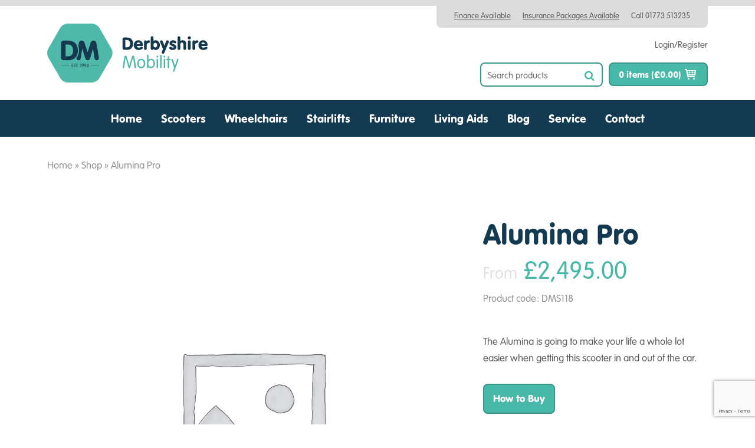

--- FILE ---
content_type: text/html; charset=UTF-8
request_url: https://www.derbymobility.co.uk/product/alumina/
body_size: 23863
content:
<!DOCTYPE html>
<html class="wf-loading" lang="en-GB">
<head>

<meta charset="UTF-8" />
<script type="text/javascript">
/* <![CDATA[ */
var gform;gform||(document.addEventListener("gform_main_scripts_loaded",function(){gform.scriptsLoaded=!0}),document.addEventListener("gform/theme/scripts_loaded",function(){gform.themeScriptsLoaded=!0}),window.addEventListener("DOMContentLoaded",function(){gform.domLoaded=!0}),gform={domLoaded:!1,scriptsLoaded:!1,themeScriptsLoaded:!1,isFormEditor:()=>"function"==typeof InitializeEditor,callIfLoaded:function(o){return!(!gform.domLoaded||!gform.scriptsLoaded||!gform.themeScriptsLoaded&&!gform.isFormEditor()||(gform.isFormEditor()&&console.warn("The use of gform.initializeOnLoaded() is deprecated in the form editor context and will be removed in Gravity Forms 3.1."),o(),0))},initializeOnLoaded:function(o){gform.callIfLoaded(o)||(document.addEventListener("gform_main_scripts_loaded",()=>{gform.scriptsLoaded=!0,gform.callIfLoaded(o)}),document.addEventListener("gform/theme/scripts_loaded",()=>{gform.themeScriptsLoaded=!0,gform.callIfLoaded(o)}),window.addEventListener("DOMContentLoaded",()=>{gform.domLoaded=!0,gform.callIfLoaded(o)}))},hooks:{action:{},filter:{}},addAction:function(o,r,e,t){gform.addHook("action",o,r,e,t)},addFilter:function(o,r,e,t){gform.addHook("filter",o,r,e,t)},doAction:function(o){gform.doHook("action",o,arguments)},applyFilters:function(o){return gform.doHook("filter",o,arguments)},removeAction:function(o,r){gform.removeHook("action",o,r)},removeFilter:function(o,r,e){gform.removeHook("filter",o,r,e)},addHook:function(o,r,e,t,n){null==gform.hooks[o][r]&&(gform.hooks[o][r]=[]);var d=gform.hooks[o][r];null==n&&(n=r+"_"+d.length),gform.hooks[o][r].push({tag:n,callable:e,priority:t=null==t?10:t})},doHook:function(r,o,e){var t;if(e=Array.prototype.slice.call(e,1),null!=gform.hooks[r][o]&&((o=gform.hooks[r][o]).sort(function(o,r){return o.priority-r.priority}),o.forEach(function(o){"function"!=typeof(t=o.callable)&&(t=window[t]),"action"==r?t.apply(null,e):e[0]=t.apply(null,e)})),"filter"==r)return e[0]},removeHook:function(o,r,t,n){var e;null!=gform.hooks[o][r]&&(e=(e=gform.hooks[o][r]).filter(function(o,r,e){return!!(null!=n&&n!=o.tag||null!=t&&t!=o.priority)}),gform.hooks[o][r]=e)}});
/* ]]> */
</script>

<meta name="viewport" content="width=device-width, initial-scale=1" />

<link rel="profile" href="http://gmpg.org/xfn/11" />
<link rel="pingback" href="https://www.derbymobility.co.uk/xmlrpc.php" />

<script>
  (function(d) {
    var config = {
      kitId: 'aiv5rdm',
      scriptTimeout: 3000,
      async: true
    },
    h=d.documentElement,t=setTimeout(function(){h.className=h.className.replace(/\bwf-loading\b/g,"")+" wf-inactive";},config.scriptTimeout),tk=d.createElement("script"),f=false,s=d.getElementsByTagName("script")[0],a;h.className+=" wf-loading";tk.src='https://use.typekit.net/'+config.kitId+'.js';tk.async=true;tk.onload=tk.onreadystatechange=function(){a=this.readyState;if(f||a&&a!="complete"&&a!="loaded")return;f=true;clearTimeout(t);try{Typekit.load(config)}catch(e){}};s.parentNode.insertBefore(tk,s)
  })(document);
</script>
<style>
.site-footer .footer-cols .col {
    width: calc((100% - 12em) / 5) !important;
}
@media screen and (max-width: 782px) {
.site-footer .footer-cols .col {
    width: calc((100% - 3em) / 2) !important;
}
}
</style>
<meta name='robots' content='index, follow, max-image-preview:large, max-snippet:-1, max-video-preview:-1' />
	<style>img:is([sizes="auto" i], [sizes^="auto," i]) { contain-intrinsic-size: 3000px 1500px }</style>
	
	<!-- This site is optimized with the Yoast SEO Premium plugin v23.9 (Yoast SEO v23.9) - https://yoast.com/wordpress/plugins/seo/ -->
	<title>Alumina Pro | Mobility Scooter | Derbyshire Mobility</title>
	<meta name="description" content="The Alumina Pro from Motion Healthcare, is a car boot mobility scooter that is very easy to lift thanks to its all aluminium body and has a good range." />
	<link rel="canonical" href="https://www.derbymobility.co.uk/product/alumina/" />
	<meta property="og:locale" content="en_GB" />
	<meta property="og:type" content="article" />
	<meta property="og:title" content="Alumina Pro" />
	<meta property="og:description" content="The Alumina Pro from Motion Healthcare, is a car boot mobility scooter that is very easy to lift thanks to its all aluminium body and has a good range." />
	<meta property="og:url" content="https://www.derbymobility.co.uk/product/alumina/" />
	<meta property="og:site_name" content="Derbyshire Mobility" />
	<meta property="article:modified_time" content="2023-03-14T12:12:01+00:00" />
	<meta property="og:image" content="https://www.derbymobility.co.uk/wp-content/uploads/2020/02/Pink-Exciting-Valentines-Day-Sale-Instagram-Post-83-1.png" />
	<meta property="og:image:width" content="1080" />
	<meta property="og:image:height" content="1080" />
	<meta property="og:image:type" content="image/png" />
	<meta name="twitter:card" content="summary_large_image" />
	<meta name="twitter:label1" content="Estimated reading time" />
	<meta name="twitter:data1" content="1 minute" />
	<script type="application/ld+json" class="yoast-schema-graph">{"@context":"https://schema.org","@graph":[{"@type":"WebPage","@id":"https://www.derbymobility.co.uk/product/alumina/","url":"https://www.derbymobility.co.uk/product/alumina/","name":"Alumina Pro | Mobility Scooter | Derbyshire Mobility","isPartOf":{"@id":"https://www.derbymobility.co.uk/#website"},"datePublished":"2020-02-21T09:25:19+00:00","dateModified":"2023-03-14T12:12:01+00:00","description":"The Alumina Pro from Motion Healthcare, is a car boot mobility scooter that is very easy to lift thanks to its all aluminium body and has a good range.","breadcrumb":{"@id":"https://www.derbymobility.co.uk/product/alumina/#breadcrumb"},"inLanguage":"en-GB","potentialAction":[{"@type":"ReadAction","target":["https://www.derbymobility.co.uk/product/alumina/"]}]},{"@type":"BreadcrumbList","@id":"https://www.derbymobility.co.uk/product/alumina/#breadcrumb","itemListElement":[{"@type":"ListItem","position":1,"name":"Home","item":"https://www.derbymobility.co.uk/"},{"@type":"ListItem","position":2,"name":"Shop","item":"https://www.derbymobility.co.uk/shop/"},{"@type":"ListItem","position":3,"name":"Alumina Pro"}]},{"@type":"WebSite","@id":"https://www.derbymobility.co.uk/#website","url":"https://www.derbymobility.co.uk/","name":"Derbyshire Mobility","description":"A range of high quality mobility products available to buy online.","potentialAction":[{"@type":"SearchAction","target":{"@type":"EntryPoint","urlTemplate":"https://www.derbymobility.co.uk/?s={search_term_string}"},"query-input":{"@type":"PropertyValueSpecification","valueRequired":true,"valueName":"search_term_string"}}],"inLanguage":"en-GB"}]}</script>
	<!-- / Yoast SEO Premium plugin. -->


<link rel='dns-prefetch' href='//www.google.com' />
<link rel='dns-prefetch' href='//use.typekit.net' />
<link rel='dns-prefetch' href='//maps.googleapis.com' />

<link rel="alternate" type="application/rss+xml" title="Derbyshire Mobility &raquo; Feed" href="https://www.derbymobility.co.uk/feed/" />
<link rel="alternate" type="application/rss+xml" title="Derbyshire Mobility &raquo; Comments Feed" href="https://www.derbymobility.co.uk/comments/feed/" />
<link rel='stylesheet' id='wp-block-library-css' href='https://www.derbymobility.co.uk/wp-includes/css/dist/block-library/style.min.css?ver=6.7.4' type='text/css' media='all' />
<style id='classic-theme-styles-inline-css' type='text/css'>
/*! This file is auto-generated */
.wp-block-button__link{color:#fff;background-color:#32373c;border-radius:9999px;box-shadow:none;text-decoration:none;padding:calc(.667em + 2px) calc(1.333em + 2px);font-size:1.125em}.wp-block-file__button{background:#32373c;color:#fff;text-decoration:none}
</style>
<style id='global-styles-inline-css' type='text/css'>
:root{--wp--preset--aspect-ratio--square: 1;--wp--preset--aspect-ratio--4-3: 4/3;--wp--preset--aspect-ratio--3-4: 3/4;--wp--preset--aspect-ratio--3-2: 3/2;--wp--preset--aspect-ratio--2-3: 2/3;--wp--preset--aspect-ratio--16-9: 16/9;--wp--preset--aspect-ratio--9-16: 9/16;--wp--preset--color--black: #000000;--wp--preset--color--cyan-bluish-gray: #abb8c3;--wp--preset--color--white: #ffffff;--wp--preset--color--pale-pink: #f78da7;--wp--preset--color--vivid-red: #cf2e2e;--wp--preset--color--luminous-vivid-orange: #ff6900;--wp--preset--color--luminous-vivid-amber: #fcb900;--wp--preset--color--light-green-cyan: #7bdcb5;--wp--preset--color--vivid-green-cyan: #00d084;--wp--preset--color--pale-cyan-blue: #8ed1fc;--wp--preset--color--vivid-cyan-blue: #0693e3;--wp--preset--color--vivid-purple: #9b51e0;--wp--preset--gradient--vivid-cyan-blue-to-vivid-purple: linear-gradient(135deg,rgba(6,147,227,1) 0%,rgb(155,81,224) 100%);--wp--preset--gradient--light-green-cyan-to-vivid-green-cyan: linear-gradient(135deg,rgb(122,220,180) 0%,rgb(0,208,130) 100%);--wp--preset--gradient--luminous-vivid-amber-to-luminous-vivid-orange: linear-gradient(135deg,rgba(252,185,0,1) 0%,rgba(255,105,0,1) 100%);--wp--preset--gradient--luminous-vivid-orange-to-vivid-red: linear-gradient(135deg,rgba(255,105,0,1) 0%,rgb(207,46,46) 100%);--wp--preset--gradient--very-light-gray-to-cyan-bluish-gray: linear-gradient(135deg,rgb(238,238,238) 0%,rgb(169,184,195) 100%);--wp--preset--gradient--cool-to-warm-spectrum: linear-gradient(135deg,rgb(74,234,220) 0%,rgb(151,120,209) 20%,rgb(207,42,186) 40%,rgb(238,44,130) 60%,rgb(251,105,98) 80%,rgb(254,248,76) 100%);--wp--preset--gradient--blush-light-purple: linear-gradient(135deg,rgb(255,206,236) 0%,rgb(152,150,240) 100%);--wp--preset--gradient--blush-bordeaux: linear-gradient(135deg,rgb(254,205,165) 0%,rgb(254,45,45) 50%,rgb(107,0,62) 100%);--wp--preset--gradient--luminous-dusk: linear-gradient(135deg,rgb(255,203,112) 0%,rgb(199,81,192) 50%,rgb(65,88,208) 100%);--wp--preset--gradient--pale-ocean: linear-gradient(135deg,rgb(255,245,203) 0%,rgb(182,227,212) 50%,rgb(51,167,181) 100%);--wp--preset--gradient--electric-grass: linear-gradient(135deg,rgb(202,248,128) 0%,rgb(113,206,126) 100%);--wp--preset--gradient--midnight: linear-gradient(135deg,rgb(2,3,129) 0%,rgb(40,116,252) 100%);--wp--preset--font-size--small: 13px;--wp--preset--font-size--medium: 20px;--wp--preset--font-size--large: 36px;--wp--preset--font-size--x-large: 42px;--wp--preset--font-family--inter: "Inter", sans-serif;--wp--preset--font-family--cardo: Cardo;--wp--preset--spacing--20: 0.44rem;--wp--preset--spacing--30: 0.67rem;--wp--preset--spacing--40: 1rem;--wp--preset--spacing--50: 1.5rem;--wp--preset--spacing--60: 2.25rem;--wp--preset--spacing--70: 3.38rem;--wp--preset--spacing--80: 5.06rem;--wp--preset--shadow--natural: 6px 6px 9px rgba(0, 0, 0, 0.2);--wp--preset--shadow--deep: 12px 12px 50px rgba(0, 0, 0, 0.4);--wp--preset--shadow--sharp: 6px 6px 0px rgba(0, 0, 0, 0.2);--wp--preset--shadow--outlined: 6px 6px 0px -3px rgba(255, 255, 255, 1), 6px 6px rgba(0, 0, 0, 1);--wp--preset--shadow--crisp: 6px 6px 0px rgba(0, 0, 0, 1);}:where(.is-layout-flex){gap: 0.5em;}:where(.is-layout-grid){gap: 0.5em;}body .is-layout-flex{display: flex;}.is-layout-flex{flex-wrap: wrap;align-items: center;}.is-layout-flex > :is(*, div){margin: 0;}body .is-layout-grid{display: grid;}.is-layout-grid > :is(*, div){margin: 0;}:where(.wp-block-columns.is-layout-flex){gap: 2em;}:where(.wp-block-columns.is-layout-grid){gap: 2em;}:where(.wp-block-post-template.is-layout-flex){gap: 1.25em;}:where(.wp-block-post-template.is-layout-grid){gap: 1.25em;}.has-black-color{color: var(--wp--preset--color--black) !important;}.has-cyan-bluish-gray-color{color: var(--wp--preset--color--cyan-bluish-gray) !important;}.has-white-color{color: var(--wp--preset--color--white) !important;}.has-pale-pink-color{color: var(--wp--preset--color--pale-pink) !important;}.has-vivid-red-color{color: var(--wp--preset--color--vivid-red) !important;}.has-luminous-vivid-orange-color{color: var(--wp--preset--color--luminous-vivid-orange) !important;}.has-luminous-vivid-amber-color{color: var(--wp--preset--color--luminous-vivid-amber) !important;}.has-light-green-cyan-color{color: var(--wp--preset--color--light-green-cyan) !important;}.has-vivid-green-cyan-color{color: var(--wp--preset--color--vivid-green-cyan) !important;}.has-pale-cyan-blue-color{color: var(--wp--preset--color--pale-cyan-blue) !important;}.has-vivid-cyan-blue-color{color: var(--wp--preset--color--vivid-cyan-blue) !important;}.has-vivid-purple-color{color: var(--wp--preset--color--vivid-purple) !important;}.has-black-background-color{background-color: var(--wp--preset--color--black) !important;}.has-cyan-bluish-gray-background-color{background-color: var(--wp--preset--color--cyan-bluish-gray) !important;}.has-white-background-color{background-color: var(--wp--preset--color--white) !important;}.has-pale-pink-background-color{background-color: var(--wp--preset--color--pale-pink) !important;}.has-vivid-red-background-color{background-color: var(--wp--preset--color--vivid-red) !important;}.has-luminous-vivid-orange-background-color{background-color: var(--wp--preset--color--luminous-vivid-orange) !important;}.has-luminous-vivid-amber-background-color{background-color: var(--wp--preset--color--luminous-vivid-amber) !important;}.has-light-green-cyan-background-color{background-color: var(--wp--preset--color--light-green-cyan) !important;}.has-vivid-green-cyan-background-color{background-color: var(--wp--preset--color--vivid-green-cyan) !important;}.has-pale-cyan-blue-background-color{background-color: var(--wp--preset--color--pale-cyan-blue) !important;}.has-vivid-cyan-blue-background-color{background-color: var(--wp--preset--color--vivid-cyan-blue) !important;}.has-vivid-purple-background-color{background-color: var(--wp--preset--color--vivid-purple) !important;}.has-black-border-color{border-color: var(--wp--preset--color--black) !important;}.has-cyan-bluish-gray-border-color{border-color: var(--wp--preset--color--cyan-bluish-gray) !important;}.has-white-border-color{border-color: var(--wp--preset--color--white) !important;}.has-pale-pink-border-color{border-color: var(--wp--preset--color--pale-pink) !important;}.has-vivid-red-border-color{border-color: var(--wp--preset--color--vivid-red) !important;}.has-luminous-vivid-orange-border-color{border-color: var(--wp--preset--color--luminous-vivid-orange) !important;}.has-luminous-vivid-amber-border-color{border-color: var(--wp--preset--color--luminous-vivid-amber) !important;}.has-light-green-cyan-border-color{border-color: var(--wp--preset--color--light-green-cyan) !important;}.has-vivid-green-cyan-border-color{border-color: var(--wp--preset--color--vivid-green-cyan) !important;}.has-pale-cyan-blue-border-color{border-color: var(--wp--preset--color--pale-cyan-blue) !important;}.has-vivid-cyan-blue-border-color{border-color: var(--wp--preset--color--vivid-cyan-blue) !important;}.has-vivid-purple-border-color{border-color: var(--wp--preset--color--vivid-purple) !important;}.has-vivid-cyan-blue-to-vivid-purple-gradient-background{background: var(--wp--preset--gradient--vivid-cyan-blue-to-vivid-purple) !important;}.has-light-green-cyan-to-vivid-green-cyan-gradient-background{background: var(--wp--preset--gradient--light-green-cyan-to-vivid-green-cyan) !important;}.has-luminous-vivid-amber-to-luminous-vivid-orange-gradient-background{background: var(--wp--preset--gradient--luminous-vivid-amber-to-luminous-vivid-orange) !important;}.has-luminous-vivid-orange-to-vivid-red-gradient-background{background: var(--wp--preset--gradient--luminous-vivid-orange-to-vivid-red) !important;}.has-very-light-gray-to-cyan-bluish-gray-gradient-background{background: var(--wp--preset--gradient--very-light-gray-to-cyan-bluish-gray) !important;}.has-cool-to-warm-spectrum-gradient-background{background: var(--wp--preset--gradient--cool-to-warm-spectrum) !important;}.has-blush-light-purple-gradient-background{background: var(--wp--preset--gradient--blush-light-purple) !important;}.has-blush-bordeaux-gradient-background{background: var(--wp--preset--gradient--blush-bordeaux) !important;}.has-luminous-dusk-gradient-background{background: var(--wp--preset--gradient--luminous-dusk) !important;}.has-pale-ocean-gradient-background{background: var(--wp--preset--gradient--pale-ocean) !important;}.has-electric-grass-gradient-background{background: var(--wp--preset--gradient--electric-grass) !important;}.has-midnight-gradient-background{background: var(--wp--preset--gradient--midnight) !important;}.has-small-font-size{font-size: var(--wp--preset--font-size--small) !important;}.has-medium-font-size{font-size: var(--wp--preset--font-size--medium) !important;}.has-large-font-size{font-size: var(--wp--preset--font-size--large) !important;}.has-x-large-font-size{font-size: var(--wp--preset--font-size--x-large) !important;}
:where(.wp-block-post-template.is-layout-flex){gap: 1.25em;}:where(.wp-block-post-template.is-layout-grid){gap: 1.25em;}
:where(.wp-block-columns.is-layout-flex){gap: 2em;}:where(.wp-block-columns.is-layout-grid){gap: 2em;}
:root :where(.wp-block-pullquote){font-size: 1.5em;line-height: 1.6;}
</style>
<link rel='stylesheet' id='photoswipe-css' href='https://www.derbymobility.co.uk/wp-content/plugins/woocommerce/assets/css/photoswipe/photoswipe.min.css?ver=9.4.4' type='text/css' media='all' />
<link rel='stylesheet' id='photoswipe-default-skin-css' href='https://www.derbymobility.co.uk/wp-content/plugins/woocommerce/assets/css/photoswipe/default-skin/default-skin.min.css?ver=9.4.4' type='text/css' media='all' />
<style id='woocommerce-inline-inline-css' type='text/css'>
.woocommerce form .form-row .required { visibility: visible; }
</style>
<link data-minify="1" rel='stylesheet' id='swatches-and-photos-css' href='https://www.derbymobility.co.uk/wp-content/cache/min/1/wp-content/plugins/woocommerce-variation-swatches-and-photos/assets/css/swatches-and-photos.css?ver=1752159888' type='text/css' media='all' />
<link data-minify="1" rel='stylesheet' id='dashicons-css' href='https://www.derbymobility.co.uk/wp-content/cache/min/1/wp-includes/css/dashicons.min.css?ver=1752159888' type='text/css' media='all' />
<link data-minify="1" rel='stylesheet' id='alt-style-css' href='https://www.derbymobility.co.uk/wp-content/cache/min/1/wp-content/themes/derby-mobility/assets/css/main.css?ver=1752159888' type='text/css' media='all' />
<link data-minify="1" rel='stylesheet' id='stripe_styles-css' href='https://www.derbymobility.co.uk/wp-content/cache/min/1/wp-content/plugins/woocommerce-gateway-stripe/assets/css/stripe-styles.css?ver=1752160247' type='text/css' media='all' />
<link data-minify="1" rel='stylesheet' id='select2-css' href='https://www.derbymobility.co.uk/wp-content/cache/min/1/wp-content/plugins/woocommerce/assets/css/select2.css?ver=1752159888' type='text/css' media='all' />
<link data-minify="1" rel='stylesheet' id='alt-woocommerce-style-css' href='https://www.derbymobility.co.uk/wp-content/cache/min/1/wp-content/themes/derby-mobility/assets/css/woocommerce.css?ver=1752159888' type='text/css' media='all' />
<script type="text/javascript" src="https://www.derbymobility.co.uk/wp-includes/js/jquery/jquery.min.js?ver=3.7.1" id="jquery-core-js"></script>
<script type="text/javascript" src="https://www.derbymobility.co.uk/wp-includes/js/jquery/jquery-migrate.min.js?ver=3.4.1" id="jquery-migrate-js"></script>
<script type="text/javascript" src="https://www.derbymobility.co.uk/wp-content/plugins/recaptcha-woo/js/rcfwc.js?ver=1.0" id="rcfwc-js-js" defer="defer" data-wp-strategy="defer"></script>
<script type="text/javascript" src="https://www.google.com/recaptcha/api.js?explicit&amp;hl=en_GB" id="recaptcha-js" defer="defer" data-wp-strategy="defer"></script>
<script type="text/javascript" src="https://www.derbymobility.co.uk/wp-content/plugins/woocommerce/assets/js/jquery-blockui/jquery.blockUI.min.js?ver=2.7.0-wc.9.4.4" id="jquery-blockui-js" defer="defer" data-wp-strategy="defer"></script>
<script type="text/javascript" id="wc-add-to-cart-js-extra">
/* <![CDATA[ */
var wc_add_to_cart_params = {"ajax_url":"\/wp-admin\/admin-ajax.php","wc_ajax_url":"\/?wc-ajax=%%endpoint%%","i18n_view_cart":"View basket","cart_url":"https:\/\/www.derbymobility.co.uk\/basket\/","is_cart":"","cart_redirect_after_add":"no"};
/* ]]> */
</script>
<script type="text/javascript" src="https://www.derbymobility.co.uk/wp-content/plugins/woocommerce/assets/js/frontend/add-to-cart.min.js?ver=9.4.4" id="wc-add-to-cart-js" defer="defer" data-wp-strategy="defer"></script>
<script type="text/javascript" src="https://www.derbymobility.co.uk/wp-content/plugins/woocommerce/assets/js/flexslider/jquery.flexslider.min.js?ver=2.7.2-wc.9.4.4" id="flexslider-js" defer="defer" data-wp-strategy="defer"></script>
<script type="text/javascript" src="https://www.derbymobility.co.uk/wp-content/plugins/woocommerce/assets/js/photoswipe/photoswipe.min.js?ver=4.1.1-wc.9.4.4" id="photoswipe-js" defer="defer" data-wp-strategy="defer"></script>
<script type="text/javascript" src="https://www.derbymobility.co.uk/wp-content/plugins/woocommerce/assets/js/photoswipe/photoswipe-ui-default.min.js?ver=4.1.1-wc.9.4.4" id="photoswipe-ui-default-js" defer="defer" data-wp-strategy="defer"></script>
<script type="text/javascript" id="wc-single-product-js-extra">
/* <![CDATA[ */
var wc_single_product_params = {"i18n_required_rating_text":"Please select a rating","review_rating_required":"yes","flexslider":{"rtl":false,"animation":"slide","smoothHeight":true,"directionNav":false,"controlNav":"thumbnails","slideshow":false,"animationSpeed":500,"animationLoop":false,"allowOneSlide":false},"zoom_enabled":"","zoom_options":[],"photoswipe_enabled":"1","photoswipe_options":{"shareEl":false,"closeOnScroll":false,"history":false,"hideAnimationDuration":0,"showAnimationDuration":0},"flexslider_enabled":"1"};
/* ]]> */
</script>
<script type="text/javascript" src="https://www.derbymobility.co.uk/wp-content/plugins/woocommerce/assets/js/frontend/single-product.min.js?ver=9.4.4" id="wc-single-product-js" defer="defer" data-wp-strategy="defer"></script>
<script type="text/javascript" src="https://www.derbymobility.co.uk/wp-content/plugins/woocommerce/assets/js/js-cookie/js.cookie.min.js?ver=2.1.4-wc.9.4.4" id="js-cookie-js" defer="defer" data-wp-strategy="defer"></script>
<script type="text/javascript" id="woocommerce-js-extra">
/* <![CDATA[ */
var woocommerce_params = {"ajax_url":"\/wp-admin\/admin-ajax.php","wc_ajax_url":"\/?wc-ajax=%%endpoint%%"};
/* ]]> */
</script>
<script type="text/javascript" src="https://www.derbymobility.co.uk/wp-content/plugins/woocommerce/assets/js/frontend/woocommerce.min.js?ver=9.4.4" id="woocommerce-js" defer="defer" data-wp-strategy="defer"></script>
<script type="text/javascript" id="enhanced-ecommerce-google-analytics-js-extra">
/* <![CDATA[ */
var ConvAioGlobal = {"nonce":"d4fca2e4f7"};
/* ]]> */
</script>
<script data-cfasync="false" data-no-optimize="1" data-pagespeed-no-defer type="text/javascript" src="https://www.derbymobility.co.uk/wp-content/plugins/enhanced-e-commerce-for-woocommerce-store/public/js/con-gtm-google-analytics.js?ver=7.1.9" id="enhanced-ecommerce-google-analytics-js"></script>
<script data-cfasync="false" data-no-optimize="1" data-pagespeed-no-defer type="text/javascript" id="enhanced-ecommerce-google-analytics-js-after">
/* <![CDATA[ */
tvc_smd={"tvc_wcv":"9.4.4","tvc_wpv":"6.7.4","tvc_eev":"7.1.9","tvc_cnf":{"t_cg":"","t_ec":"","t_ee":"","t_df":"","t_gUser":"","t_UAen":"","t_thr":"6","t_IPA":"","t_PrivacyPolicy":""},"tvc_sub_data":{"sub_id":"","cu_id":"","pl_id":"","ga_tra_option":"","ga_property_id":"","ga_measurement_id":"","ga_ads_id":"","ga_gmc_id":"","ga_gmc_id_p":"","op_gtag_js":"","op_en_e_t":"","op_rm_t_t":"","op_dy_rm_t_t":"","op_li_ga_wi_ads":"","gmc_is_product_sync":"","gmc_is_site_verified":"","gmc_is_domain_claim":"","gmc_product_count":"","fb_pixel_id":"","tracking_method":"gtm","user_gtm_id":"conversios-gtm"}};
/* ]]> */
</script>
<script type="text/javascript" id="woocommerce-tokenization-form-js-extra">
/* <![CDATA[ */
var wc_tokenization_form_params = {"is_registration_required":"","is_logged_in":""};
/* ]]> */
</script>
<script type="text/javascript" src="https://www.derbymobility.co.uk/wp-content/plugins/woocommerce/assets/js/frontend/tokenization-form.min.js?ver=9.4.4" id="woocommerce-tokenization-form-js"></script>
<script type="text/javascript" src="https://www.derbymobility.co.uk/wp-content/plugins/woocommerce/assets/js/select2/select2.full.min.js?ver=4.0.3-wc.9.4.4" id="select2-js" defer="defer" data-wp-strategy="defer"></script>
<link rel="https://api.w.org/" href="https://www.derbymobility.co.uk/wp-json/" /><link rel="alternate" title="JSON" type="application/json" href="https://www.derbymobility.co.uk/wp-json/wp/v2/product/4928" /><link rel="EditURI" type="application/rsd+xml" title="RSD" href="https://www.derbymobility.co.uk/xmlrpc.php?rsd" />
<meta name="generator" content="WordPress 6.7.4" />
<meta name="generator" content="WooCommerce 9.4.4" />
<link rel='shortlink' href='https://www.derbymobility.co.uk/?p=4928' />
<link rel="alternate" title="oEmbed (JSON)" type="application/json+oembed" href="https://www.derbymobility.co.uk/wp-json/oembed/1.0/embed?url=https%3A%2F%2Fwww.derbymobility.co.uk%2Fproduct%2Falumina%2F" />
<link rel="alternate" title="oEmbed (XML)" type="text/xml+oembed" href="https://www.derbymobility.co.uk/wp-json/oembed/1.0/embed?url=https%3A%2F%2Fwww.derbymobility.co.uk%2Fproduct%2Falumina%2F&#038;format=xml" />
	<noscript><style>.woocommerce-product-gallery{ opacity: 1 !important; }</style></noscript>
	    <script data-cfasync="false" data-no-optimize="1" data-pagespeed-no-defer>
      var tvc_lc = 'GBP';
    </script>
    <script data-cfasync="false" data-no-optimize="1" data-pagespeed-no-defer>
      var tvc_lc = 'GBP';
    </script>
    <script>
      (window.gaDevIds = window.gaDevIds || []).push('5CDcaG');
    </script>
      <script data-cfasync="false" data-no-optimize="1" data-pagespeed-no-defer>
      var tvc_lc = 'GBP';
    </script>
    <script data-cfasync="false" data-no-optimize="1" data-pagespeed-no-defer>
      var tvc_lc = 'GBP';
    </script>
<style type="text/css">.broken_link, a.broken_link {
	text-decoration: line-through;
}</style><style type="text/css">.removed_link, a.removed_link {
	text-decoration: line-through;
}</style><!-- Google Tag Manager -->
<script>(function(w,d,s,l,i){w[l]=w[l]||[];w[l].push({'gtm.start':
new Date().getTime(),event:'gtm.js'});var f=d.getElementsByTagName(s)[0],
j=d.createElement(s),dl=l!='dataLayer'?'&l='+l:'';j.async=true;j.src=
'https://www.googletagmanager.com/gtm.js?id='+i+dl;f.parentNode.insertBefore(j,f);
})(window,document,'script','dataLayer','GTM-TTP74C9');</script>
<!-- End Google Tag Manager -->

<!-- Hotjar Tracking Code for https://www.derbymobility.co.uk/ -->
<script>
    (function(h,o,t,j,a,r){
        h.hj=h.hj||function(){(h.hj.q=h.hj.q||[]).push(arguments)};
        h._hjSettings={hjid:2164070,hjsv:6};
        a=o.getElementsByTagName('head')[0];
        r=o.createElement('script');r.async=1;
        r.src=t+h._hjSettings.hjid+j+h._hjSettings.hjsv;
        a.appendChild(r);
    })(window,document,'https://static.hotjar.com/c/hotjar-','.js?sv=');
</script><style class='wp-fonts-local' type='text/css'>
@font-face{font-family:Inter;font-style:normal;font-weight:300 900;font-display:fallback;src:url('https://www.derbymobility.co.uk/wp-content/plugins/woocommerce/assets/fonts/Inter-VariableFont_slnt,wght.woff2') format('woff2');font-stretch:normal;}
@font-face{font-family:Cardo;font-style:normal;font-weight:400;font-display:fallback;src:url('https://www.derbymobility.co.uk/wp-content/plugins/woocommerce/assets/fonts/cardo_normal_400.woff2') format('woff2');}
</style>
<link rel="icon" href="https://www.derbymobility.co.uk/wp-content/uploads/2017/08/cropped-derby-mobility-icon-32x32.png" sizes="32x32" />
<link rel="icon" href="https://www.derbymobility.co.uk/wp-content/uploads/2017/08/cropped-derby-mobility-icon-192x192.png" sizes="192x192" />
<link rel="apple-touch-icon" href="https://www.derbymobility.co.uk/wp-content/uploads/2017/08/cropped-derby-mobility-icon-180x180.png" />
<meta name="msapplication-TileImage" content="https://www.derbymobility.co.uk/wp-content/uploads/2017/08/cropped-derby-mobility-icon-270x270.png" />
<noscript><style id="rocket-lazyload-nojs-css">.rll-youtube-player, [data-lazy-src]{display:none !important;}</style></noscript>
<!-- Global site tag (gtag.js) - Google Analytics -->

<script async src="https://www.googletagmanager.com/gtag/js?id=UA-35682674-1"></script>
<script>
  window.dataLayer = window.dataLayer || [];
  function gtag(){dataLayer.push(arguments);}
  gtag('js', new Date());
  gtag('config', 'UA-35682674-1');
</script>

<!-- Infinity Tracking Code v2.0
Copyright Infinity 2018
www.infinitycloud.com -->
<script type="text/javascript">
   var _ictt = _ictt || [];
   _ictt.push(['_setIgrp','2610']); // Installation ID
   _ictt.push(['_enableGAIntegration',{'gua':true,'ga':false}]);
   _ictt.push(['_enableAutoDiscovery']);
   _ictt.push(['_track']);
(function() {
   var ict = document.createElement('script'); ict.type = 'text/javascript'; ict.async = true;
   ict.src = ('https:' == document.location.protocol ? 'https://' : 'http://') + 'ict.infinity-tracking.net/js/nas.v1.min.js';
   var scr = document.getElementsByTagName('script')[0]; scr.parentNode.insertBefore(ict, scr);
})();
</script>
<!-- Infinity Tracking Code End -->

<style>
	.gform_wrapper .gform_fields .gfield.hidden_label .gfield_label {
		display: none;
	}
.woocommerce div.product div.images .flex-control-thumbs li {
  width: 80px;
}
.flex-control-thumbs {
display: flex;
    flex-wrap: wrap;
    justify-content: center;
}
.thumbs-pager {
  display: none;
}
</style>

<meta name="generator" content="WP Rocket 3.17.2.1" data-wpr-features="wpr_lazyload_images wpr_minify_css wpr_desktop wpr_dns_prefetch" /></head>

<body class="product-template-default single single-product postid-4928 no-js theme-derby-mobility woocommerce woocommerce-page woocommerce-no-js woocommerce-active">
<!-- Google Tag Manager (noscript) -->
<noscript><iframe src="https://www.googletagmanager.com/ns.html?id=GTM-TTP74C9"
height="0" width="0" style="display:none;visibility:hidden"></iframe></noscript>
<!-- End Google Tag Manager (noscript) -->

<div data-rocket-location-hash="54257ff4dc2eb7aae68fa23eb5f11e06" id="page" class="site">

	<a class="skip-link screen-reader-text" href="#content">Skip to content</a>

	<header data-rocket-location-hash="e6dec5522a8b56befa615ed1945d2e58" id="masthead" class="site-header" role="banner">
		<div data-rocket-location-hash="a5ff1169db96dd0f5b96f2e0f8e9a802" class="site-wrapper clearfix">
			<ul class="call-to-action">
				<li><a href="https://www.derbymobility.co.uk/finance/">Finance Available</a></li>
				<li><a href="https://www.derbymobility.co.uk/insurance/">Insurance Packages Available</a></li>
				<li>Call <span class="InfinityNumber">01773 513235</span></li>
			</ul>

			<div class="site-branding">
									<p class="site-title"><a href="https://www.derbymobility.co.uk/" rel="home">Derbyshire Mobility</a></p>
							</div><!-- .site-branding -->

			<ul class="header-links">
									<li class="account"><a href="https://www.derbymobility.co.uk/my-account/" title="Login/Register">Login/Register</a></li>
							</ul>

			<div class="header-search">
				<form role="search" method="get" class="site-search" action="https://www.derbymobility.co.uk/">
	<label>
		<input type="search" class="search-field" placeholder="Search products" value="" name="s" />
	</label>
	<input type="hidden" name="post_type" value="product" />
	<button class="search-submit" type="submit"><span class="icon-search"></span></button>
</form>
				<a class="cart-contents" href="https://www.derbymobility.co.uk/basket/" title="View your shopping cart">
					<span class="count">0 items</span> <span class="amount">(&pound;0.00)</span> <span class="icon-cart"></span>
				</a>
			</div>
		</div><!-- .site-wrapper -->
	</header><!-- #masthead -->

	<div data-rocket-location-hash="9fceaa72d3dfa30d1adeb048a585a01a" class="toggle-menu"><a tabindex="0" aria-label="Menu" role="button" aria-controls="navigation">Menu <span></span></a></div>

	<nav id="site-navigation" class="main-navigation" role="navigation">
		<ul class="header-nav">
			<li id="menu-item-6915" class="menu-item menu-item-type-post_type menu-item-object-page menu-item-home menu-item-6915"><a href="https://www.derbymobility.co.uk/">Home</a></li>
<li id="menu-item-3520" class="menu-item menu-item-type-post_type menu-item-object-page menu-item-has-children menu-item-3520"><a href="https://www.derbymobility.co.uk/mobility-scooters/">Scooters</a>
<ul class="sub-menu">
	<li id="menu-item-3521" class="menu-item menu-item-type-post_type menu-item-object-page menu-item-has-children menu-item-3521"><a href="https://www.derbymobility.co.uk/mobility-scooters/">Mobility Scooters</a>
	<ul class="sub-menu">
		<li id="menu-item-3070" class="menu-item menu-item-type-taxonomy menu-item-object-product_cat current-product-ancestor current-menu-parent current-product-parent menu-item-3070"><a href="https://www.derbymobility.co.uk/product-category/mobility-scooters/boot-lithium-scooters/">Boot and Lithium Scooters</a></li>
		<li id="menu-item-3074" class="menu-item menu-item-type-taxonomy menu-item-object-product_cat menu-item-3074"><a href="https://www.derbymobility.co.uk/product-category/mobility-scooters/folding-mobility-scooters/">Folding Mobility Scooters</a></li>
		<li id="menu-item-3075" class="menu-item menu-item-type-taxonomy menu-item-object-product_cat current-product-ancestor current-menu-parent current-product-parent menu-item-3075"><a href="https://www.derbymobility.co.uk/product-category/mobility-scooters/mobility-scooters-pavement-scooters/">Pavement Scooters</a></li>
		<li id="menu-item-3072" class="menu-item menu-item-type-taxonomy menu-item-object-product_cat menu-item-3072"><a href="https://www.derbymobility.co.uk/product-category/mobility-scooters/road-legal-scooters/">Road Legal Scooters</a></li>
		<li id="menu-item-1927" class="menu-item menu-item-type-taxonomy menu-item-object-product_cat menu-item-1927"><a href="https://www.derbymobility.co.uk/product-category/mobility-scooters/second-hand-scooters/">Preloved Mobility Scooters</a></li>
	</ul>
</li>
	<li id="menu-item-3365" class="menu-item menu-item-type-custom menu-item-object-custom menu-item-3365"><a href="https://www.derbymobility.co.uk/2019/10/30/mobility-scooter-buying-guide/"><img src="data:image/svg+xml,%3Csvg%20xmlns='http://www.w3.org/2000/svg'%20viewBox='0%200%200%200'%3E%3C/svg%3E" alt="Buyers Guide" data-lazy-src="https://www.derbymobility.co.uk/wp-content/uploads/2019/10/Mobility-Scooter-Buyers-Guide.png" /><noscript><img src="https://www.derbymobility.co.uk/wp-content/uploads/2019/10/Mobility-Scooter-Buyers-Guide.png" alt="Buyers Guide" /></noscript></a></li>
	<li id="menu-item-3363" class="menu-item menu-item-type-custom menu-item-object-custom menu-item-3363"><a href="https://www.derbymobility.co.uk/2017/12/16/benefits-owning-mobility-scooter/"><img src="data:image/svg+xml,%3Csvg%20xmlns='http://www.w3.org/2000/svg'%20viewBox='0%200%200%200'%3E%3C/svg%3E" alt="Benefits" data-lazy-src="https://www.derbymobility.co.uk/wp-content/uploads/2019/10/Mobility-Scooter-Benefits.png" /><noscript><img src="https://www.derbymobility.co.uk/wp-content/uploads/2019/10/Mobility-Scooter-Benefits.png" alt="Benefits" /></noscript></a></li>
</ul>
</li>
<li id="menu-item-3777" class="menu-item menu-item-type-post_type menu-item-object-page menu-item-has-children menu-item-3777"><a href="https://www.derbymobility.co.uk/wheelchairs/">Wheelchairs</a>
<ul class="sub-menu">
	<li id="menu-item-3778" class="menu-item menu-item-type-post_type menu-item-object-page menu-item-has-children menu-item-3778"><a href="https://www.derbymobility.co.uk/wheelchairs/">Wheelchairs</a>
	<ul class="sub-menu">
		<li id="menu-item-3091" class="menu-item menu-item-type-taxonomy menu-item-object-product_cat menu-item-3091"><a href="https://www.derbymobility.co.uk/product-category/wheelchairs/manual-wheelchairs/">Manual Wheelchairs</a></li>
		<li id="menu-item-3092" class="menu-item menu-item-type-taxonomy menu-item-object-product_cat menu-item-3092"><a href="https://www.derbymobility.co.uk/product-category/wheelchairs/powerchairs/">Powerchairs</a></li>
		<li id="menu-item-5772" class="menu-item menu-item-type-custom menu-item-object-custom menu-item-5772"><a href="https://www.derbymobility.co.uk/product-category/wheelchairs/active-user-chairs/">Active User Chairs</a></li>
		<li id="menu-item-5752" class="menu-item menu-item-type-custom menu-item-object-custom menu-item-5752"><a href="https://www.derbymobility.co.uk/product-category/wheelchairs/powerpack-add-ons/">Powerpack Add-Ons</a></li>
		<li id="menu-item-3096" class="menu-item menu-item-type-taxonomy menu-item-object-product_cat menu-item-3096"><a href="https://www.derbymobility.co.uk/product-category/wheelchairs/preloved-wheelchairs/">Preloved Wheelchairs</a></li>
	</ul>
</li>
	<li id="menu-item-3905" class="menu-item menu-item-type-custom menu-item-object-custom menu-item-3905"><a href="https://www.derbymobility.co.uk/2019/11/01/benefits-of-having-a-wheelchair/"><img src="data:image/svg+xml,%3Csvg%20xmlns='http://www.w3.org/2000/svg'%20viewBox='0%200%200%200'%3E%3C/svg%3E" alt="Benefits WC" data-lazy-src="https://www.derbymobility.co.uk/wp-content/uploads/2019/11/wcmenu1.png" /><noscript><img src="https://www.derbymobility.co.uk/wp-content/uploads/2019/11/wcmenu1.png" alt="Benefits WC" /></noscript></a></li>
	<li id="menu-item-3503" class="menu-item menu-item-type-custom menu-item-object-custom menu-item-3503"><a href="https://www.derbymobility.co.uk/2019/11/01/tips-good-posture-wheelchair/"><img src="data:image/svg+xml,%3Csvg%20xmlns='http://www.w3.org/2000/svg'%20viewBox='0%200%200%200'%3E%3C/svg%3E" alt="Posture" data-lazy-src="https://www.derbymobility.co.uk/wp-content/uploads/2019/11/wcmenu2.png" /><noscript><img src="https://www.derbymobility.co.uk/wp-content/uploads/2019/11/wcmenu2.png" alt="Posture" /></noscript></a></li>
	<li id="menu-item-3971" class="menu-item menu-item-type-custom menu-item-object-custom menu-item-3971"><a href="https://www.derbymobility.co.uk/2019/11/01/transform-your-manual-wheelchair-with-lightweight-powerpack/"><img src="data:image/svg+xml,%3Csvg%20xmlns='http://www.w3.org/2000/svg'%20viewBox='0%200%200%200'%3E%3C/svg%3E" alt="WC Tra" data-lazy-src="https://www.derbymobility.co.uk/wp-content/uploads/2019/11/wc-menu.png" /><noscript><img src="https://www.derbymobility.co.uk/wp-content/uploads/2019/11/wc-menu.png" alt="WC Tra" /></noscript></a></li>
</ul>
</li>
<li id="menu-item-7434" class="menu-item menu-item-type-post_type menu-item-object-page menu-item-has-children menu-item-7434"><a href="https://www.derbymobility.co.uk/stairlifts/">Stairlifts</a>
<ul class="sub-menu">
	<li id="menu-item-7600" class="menu-item menu-item-type-post_type menu-item-object-page menu-item-has-children menu-item-7600"><a href="https://www.derbymobility.co.uk/stairlifts/">Stairlifts</a>
	<ul class="sub-menu">
		<li id="menu-item-7598" class="menu-item menu-item-type-post_type menu-item-object-page menu-item-7598"><a href="https://www.derbymobility.co.uk/straight-stairlifts/">Straight Stairlifts</a></li>
		<li id="menu-item-7679" class="menu-item menu-item-type-post_type menu-item-object-page menu-item-7679"><a href="https://www.derbymobility.co.uk/curved-stairlifts/">Curved Stairlifts</a></li>
		<li id="menu-item-7901" class="menu-item menu-item-type-post_type menu-item-object-page menu-item-7901"><a href="https://www.derbymobility.co.uk/outdoor-stairlifts/">Outdoor Stairlifts</a></li>
		<li id="menu-item-7994" class="menu-item menu-item-type-post_type menu-item-object-page menu-item-7994"><a href="https://www.derbymobility.co.uk/heavy-duty-stairlifts/">Heavy Duty Stairlifts</a></li>
		<li id="menu-item-8254" class="menu-item menu-item-type-post_type menu-item-object-page menu-item-8254"><a href="https://www.derbymobility.co.uk/domestic-home-lifts/">Domestic Home Lifts</a></li>
		<li id="menu-item-7993" class="menu-item menu-item-type-post_type menu-item-object-page menu-item-7993"><a href="https://www.derbymobility.co.uk/refurbished-stairlifts/">Refurbished Stairlifts</a></li>
		<li id="menu-item-7997" class="menu-item menu-item-type-post_type menu-item-object-page menu-item-7997"><a href="https://www.derbymobility.co.uk/stairlift-rental/">Stairlift Rental</a></li>
	</ul>
</li>
	<li id="menu-item-3489" class="menu-item menu-item-type-custom menu-item-object-custom menu-item-3489"><a href="https://www.derbymobility.co.uk/2018/03/09/the-benefits-of-having-a-stairlift-in-your-home/"><img src="data:image/svg+xml,%3Csvg%20xmlns='http://www.w3.org/2000/svg'%20viewBox='0%200%200%200'%3E%3C/svg%3E" alt="Benefits" data-lazy-src="https://www.derbymobility.co.uk/wp-content/uploads/2019/10/Derby-Mobility-Stairlift-Benefits.png" /><noscript><img src="https://www.derbymobility.co.uk/wp-content/uploads/2019/10/Derby-Mobility-Stairlift-Benefits.png" alt="Benefits" /></noscript></a></li>
	<li id="menu-item-3490" class="menu-item menu-item-type-custom menu-item-object-custom menu-item-3490"><a href="https://www.derbymobility.co.uk/2017/11/17/stairlifts-derbyshire-faqs/"><img src="data:image/svg+xml,%3Csvg%20xmlns='http://www.w3.org/2000/svg'%20viewBox='0%200%200%200'%3E%3C/svg%3E" alt="FAQ" data-lazy-src="https://www.derbymobility.co.uk/wp-content/uploads/2019/11/Menu-Dropdown-Image-Template.png" /><noscript><img src="https://www.derbymobility.co.uk/wp-content/uploads/2019/11/Menu-Dropdown-Image-Template.png" alt="FAQ" /></noscript></a></li>
	<li id="menu-item-3491" class="menu-item menu-item-type-custom menu-item-object-custom menu-item-3491"><a href="https://www.derbymobility.co.uk/free-home-demonstration/"><img src="data:image/svg+xml,%3Csvg%20xmlns='http://www.w3.org/2000/svg'%20viewBox='0%200%200%200'%3E%3C/svg%3E" alt="Free Home Assessment" data-lazy-src="https://www.derbymobility.co.uk/wp-content/uploads/2019/10/Derby-Mobility-Free-Home-Assessment.png" /><noscript><img src="https://www.derbymobility.co.uk/wp-content/uploads/2019/10/Derby-Mobility-Free-Home-Assessment.png" alt="Free Home Assessment" /></noscript></a></li>
</ul>
</li>
<li id="menu-item-3701" class="menu-item menu-item-type-post_type menu-item-object-page menu-item-has-children menu-item-3701"><a href="https://www.derbymobility.co.uk/furniture/">Furniture</a>
<ul class="sub-menu">
	<li id="menu-item-3702" class="menu-item menu-item-type-post_type menu-item-object-page menu-item-has-children menu-item-3702"><a href="https://www.derbymobility.co.uk/furniture/">Furniture</a>
	<ul class="sub-menu">
		<li id="menu-item-3078" class="menu-item menu-item-type-taxonomy menu-item-object-product_cat menu-item-3078"><a href="https://www.derbymobility.co.uk/product-category/furniture/healthcare-chairs/">Specialist Chairs</a></li>
		<li id="menu-item-3080" class="menu-item menu-item-type-taxonomy menu-item-object-product_cat menu-item-3080"><a href="https://www.derbymobility.co.uk/product-category/furniture/reclining-furniture/">Reclining Furniture</a></li>
		<li id="menu-item-3079" class="menu-item menu-item-type-taxonomy menu-item-object-product_cat menu-item-3079"><a href="https://www.derbymobility.co.uk/product-category/furniture/quick-delivery-chairs/">Quick Delivery Chairs</a></li>
		<li id="menu-item-3077" class="menu-item menu-item-type-taxonomy menu-item-object-product_cat menu-item-3077"><a href="https://www.derbymobility.co.uk/product-category/furniture/adjustable-beds/">Adjustable Beds</a></li>
	</ul>
</li>
	<li id="menu-item-3495" class="menu-item menu-item-type-custom menu-item-object-custom menu-item-3495"><a href="https://www.derbymobility.co.uk/2018/03/28/could-reclining-furniture-benefit-you/"><img src="data:image/svg+xml,%3Csvg%20xmlns='http://www.w3.org/2000/svg'%20viewBox='0%200%200%200'%3E%3C/svg%3E" alt="Armchair Comfort" data-lazy-src="https://www.derbymobility.co.uk/wp-content/uploads/2019/10/Derby-Mobility-Maximise-Comfort.png" /><noscript><img src="https://www.derbymobility.co.uk/wp-content/uploads/2019/10/Derby-Mobility-Maximise-Comfort.png" alt="Armchair Comfort" /></noscript></a></li>
	<li id="menu-item-3493" class="menu-item menu-item-type-custom menu-item-object-custom menu-item-3493"><a href="https://www.derbymobility.co.uk/2018/03/09/why-should-you-choose-reclining-furniture/"><img src="data:image/svg+xml,%3Csvg%20xmlns='http://www.w3.org/2000/svg'%20viewBox='0%200%200%200'%3E%3C/svg%3E" alt="Rise and Recline Work" data-lazy-src="https://www.derbymobility.co.uk/wp-content/uploads/2019/10/Derby-Mobility-Riser-Recliner-Chairs.png" /><noscript><img src="https://www.derbymobility.co.uk/wp-content/uploads/2019/10/Derby-Mobility-Riser-Recliner-Chairs.png" alt="Rise and Recline Work" /></noscript></a></li>
	<li id="menu-item-3494" class="menu-item menu-item-type-custom menu-item-object-custom menu-item-3494"><a href="https://www.derbymobility.co.uk/2019/10/24/how-could-a-adjustable-bed-benefit-me/"><img src="data:image/svg+xml,%3Csvg%20xmlns='http://www.w3.org/2000/svg'%20viewBox='0%200%200%200'%3E%3C/svg%3E" alt="Bed benefits" data-lazy-src="https://www.derbymobility.co.uk/wp-content/uploads/2019/10/Derby-Mobility-Adjustable-Bed.png" /><noscript><img src="https://www.derbymobility.co.uk/wp-content/uploads/2019/10/Derby-Mobility-Adjustable-Bed.png" alt="Bed benefits" /></noscript></a></li>
</ul>
</li>
<li id="menu-item-8384" class="menu-item menu-item-type-custom menu-item-object-custom menu-item-has-children menu-item-8384"><a href="#">Living Aids</a>
<ul class="sub-menu">
	<li id="menu-item-5795" class="menu-item menu-item-type-taxonomy menu-item-object-product_cat menu-item-5795"><a href="https://www.derbymobility.co.uk/product-category/walking-aids/rollators/">Rollators</a></li>
	<li id="menu-item-7028" class="menu-item menu-item-type-custom menu-item-object-custom menu-item-7028"><a href="https://www.derbymobility.co.uk/product-category/footwear/">Footwear</a></li>
	<li id="menu-item-8383" class="menu-item menu-item-type-custom menu-item-object-custom menu-item-8383"><a href="https://www.derbymobility.co.uk/product-category/incontinence-products/">Incontinence Products</a></li>
</ul>
</li>
<li id="menu-item-2061" class="menu-item menu-item-type-post_type menu-item-object-page menu-item-2061"><a href="https://www.derbymobility.co.uk/blog/">Blog</a></li>
<li id="menu-item-1816" class="menu-item menu-item-type-post_type menu-item-object-page menu-item-has-children menu-item-1816"><a href="https://www.derbymobility.co.uk/service/">Service</a>
<ul class="sub-menu">
	<li id="menu-item-7681" class="menu-item menu-item-type-post_type menu-item-object-page menu-item-has-children menu-item-7681"><a href="https://www.derbymobility.co.uk/service/">Service</a>
	<ul class="sub-menu">
		<li id="menu-item-7680" class="menu-item menu-item-type-post_type menu-item-object-page menu-item-7680"><a href="https://www.derbymobility.co.uk/motability-scheme/">Motability Scheme</a></li>
		<li id="menu-item-8562" class="menu-item menu-item-type-custom menu-item-object-custom menu-item-8562"><a href="https://www.derbymobility.co.uk/product-category/event-hire/">Event Hire</a></li>
	</ul>
</li>
</ul>
</li>
<li id="menu-item-456" class="menu-item menu-item-type-post_type menu-item-object-page menu-item-456"><a href="https://www.derbymobility.co.uk/contact/">Contact</a></li>
		</ul>
	</nav><!-- #site-navigation -->

	<div data-rocket-location-hash="595d943ee05848cdfea111ae6e6fbd83" id="content" class="site-content">
	<div data-rocket-location-hash="d288ac97f5fc2e43390be0504ae2acf6" class="site-wrapper clearfix"><p class="site-breadcrumbs"><span><span><a href="https://www.derbymobility.co.uk/">Home</a></span> » <span><a href="https://www.derbymobility.co.uk/shop/">Shop</a></span> » <span class="breadcrumb_last" aria-current="page">Alumina Pro</span></span></p></div><!-- .site-wrapper --><div data-rocket-location-hash="bb62b06f1e5a3b75a6f547764d71ca5f" id="primary" class="content-area content-wide"><main id="main" class="site-main" role="main">
					
			
<div class="woocommerce-notices-wrapper"></div>
<div id="product-4928" class="post-4928 product type-product status-publish product_cat-boot-lithium-scooters product_cat-mobility-scooters product_cat-mobility-scooters-pavement-scooters product_shipping_class-new-scooter product_brand-motion-healthcare first instock virtual taxable purchasable product-type-simple">

	<div class="site-wrapper clearfix">

		<div class="product-image">
	<div class="woocommerce-product-gallery woocommerce-product-gallery--without-images woocommerce-product-gallery--columns-1 images" data-columns="1" style="opacity: 0; transition: opacity .25s ease-in-out;">
		<figure class="woocommerce-product-gallery__wrapper">
			<div class="woocommerce-product-gallery__image--placeholder"><img src="data:image/svg+xml,%3Csvg%20xmlns='http://www.w3.org/2000/svg'%20viewBox='0%200%200%200'%3E%3C/svg%3E" alt="Awaiting product image" class="wp-post-image" data-lazy-src="https://www.derbymobility.co.uk/wp-content/uploads/woocommerce-placeholder.png" /><noscript><img src="https://www.derbymobility.co.uk/wp-content/uploads/woocommerce-placeholder.png" alt="Awaiting product image" class="wp-post-image" /></noscript></div>		</figure>

		<div class="thumbs-pager">
			<span class="prev">
				<svg class="hexagon" xmlns="http://www.w3.org/2000/svg" viewBox="0 0 304.83 275.68">
					<path class="shape" d="M98,270.68a38.77,38.77,0,0,1-33.48-19.33L10.18,157.17a38.76,38.76,0,0,1,0-38.65L64.56,24.33A38.76,38.76,0,0,1,98,5H206.79a38.76,38.76,0,0,1,33.48,19.33l54.38,94.19a38.76,38.76,0,0,1,0,38.65l-54.38,94.19a38.76,38.76,0,0,1-33.48,19.33Z" />
					<path class="stroke" d="M206.79,10a33.75,33.75,0,0,1,29.15,16.83L290.32,121a33.75,33.75,0,0,1,0,33.65l-54.38,94.19a33.75,33.75,0,0,1-29.15,16.83H98a33.75,33.75,0,0,1-29.15-16.83L14.51,154.67a33.75,33.75,0,0,1,0-33.65L68.89,26.83A33.75,33.75,0,0,1,98,10H206.79m0-10H98A43.66,43.66,0,0,0,60.23,21.83L5.85,116a43.65,43.65,0,0,0,0,43.65l54.38,94.19A43.66,43.66,0,0,0,98,275.68H206.79a43.66,43.66,0,0,0,37.81-21.83L299,159.67A43.65,43.65,0,0,0,299,116L244.6,21.83A43.66,43.66,0,0,0,206.79,0Z" />
				</svg>
				<span class="icon icon-arrow-left"></span>
			</span>
			<span class="next">
				<svg class="hexagon" xmlns="http://www.w3.org/2000/svg" viewBox="0 0 304.83 275.68">
					<path class="shape" d="M98,270.68a38.77,38.77,0,0,1-33.48-19.33L10.18,157.17a38.76,38.76,0,0,1,0-38.65L64.56,24.33A38.76,38.76,0,0,1,98,5H206.79a38.76,38.76,0,0,1,33.48,19.33l54.38,94.19a38.76,38.76,0,0,1,0,38.65l-54.38,94.19a38.76,38.76,0,0,1-33.48,19.33Z" />
					<path class="stroke" d="M206.79,10a33.75,33.75,0,0,1,29.15,16.83L290.32,121a33.75,33.75,0,0,1,0,33.65l-54.38,94.19a33.75,33.75,0,0,1-29.15,16.83H98a33.75,33.75,0,0,1-29.15-16.83L14.51,154.67a33.75,33.75,0,0,1,0-33.65L68.89,26.83A33.75,33.75,0,0,1,98,10H206.79m0-10H98A43.66,43.66,0,0,0,60.23,21.83L5.85,116a43.65,43.65,0,0,0,0,43.65l54.38,94.19A43.66,43.66,0,0,0,98,275.68H206.79a43.66,43.66,0,0,0,37.81-21.83L299,159.67A43.65,43.65,0,0,0,299,116L244.6,21.83A43.66,43.66,0,0,0,206.79,0Z" />
				</svg>
				<span class="icon icon-arrow-right"></span>
			</span>
		</div>

	</div>

	</div>
		<div class="summary entry-summary">

			<h1 class="product_title entry-title">Alumina Pro</h1><p class="price"><del class="from">From</del> <span class="woocommerce-Price-amount amount"><bdi><span class="woocommerce-Price-currencySymbol">&pound;</span>2,495.00</bdi></span></p>
<p class="sku_wrapper">Product code: <span class="sku" itemprop="sku">DMS118</span></p><div class="woocommerce-product-details__short-description">
	<p>The Alumina is going to make your life a whole lot easier when getting this scooter in and out of the car.</p>
</div>
<div class="cart"><a class="button alt help-popup-open" title="How to Buy" style="margin-bottom: 40px;">How to Buy</a></div>
<h2 class="woocommerce-accordion-title">Information</h2>

<div class="woocommerce-accordion">

	
		<h3 class="tab-title tab-delivery">Standard Delivery</h3>

		<div class="inner" id="tab-delivery">
			<p>£7.95 for smaller items, and free on orders over £500. This will be left kerbside, meaning you or a family member will have to set the item up yourself, we do not recommend this option on larger, but it is free so if you can get help unpacking and setting up, it may well be worth considering. </p>
		</div>

	
	
		<h3 class="tab-title tab-engineer">Free Local Engineer Delivery</h3>

		<div class="inner" id="tab-engineer">
			<p>If you're local, you're in luck! We will happily deliver any item over £500 for free if you're within a 20 mile radius, however, your delivery cost will be calculated on a radius from our postcode if you live further out than this. </p>
		</div>

	
	
		<h3 class="tab-title tab-setup">Special Engineer Delivery &amp; Set-up</h3>

		<div class="inner" id="tab-setup">
			<p>If you live further than 20 miles from our showroom, your product can still be delivered and installed at a cost, dependent on how far away you live. Your product will be set up by an engineer, including a full demonstration. It costs a bit extra but is well worth the money. They will even take all the packaging away. Prices on this range from £50 to £250.</p>
		</div>

	
	
		<h3 class="tab-title tab-store">Collect in Store</h3>

		<div class="inner" id="tab-store">
			<p>As it says on the tin, you are more than welcome to order your item online, await our phone call and we will let you know when it's ready to collect from our Ripley store. </p>
		</div>

	
</div>


		</div><!-- .summary -->

	</div><!-- .site-wrapper -->

	<div data-rocket-location-hash="90f76c8d377392f91494ff0d845d5909" class="site-wrapper">
	<div class="product-buttons">
		<a href="https://www.derbymobility.co.uk/free-home-demonstration/" title="Free Local Home Demonstration" class="left">
			<p>Free Local Home Demonstration</p>
			<span>Find out more</span>
		</a>

					<a href="https://www.derbymobility.co.uk/finance/" title="Finance Packages Available" class="right">
				<p>Finance Packages Available</p>
				<span>Find out more</span>
			</a>
			</div>
</div>
		<div data-rocket-location-hash="fe8e4740e4defee20e10f08dae474650" class="site-wrapper">
			<div class="product-content-wrapper">
				<div class="left">
					
						<h2 class="column-title">Details</h2>

						<p>The Alumina Pro from Motion Healthcare, is a car boot mobility scooter that is very easy to lift thanks to its all aluminium body and has a good range thanks to its good sized lithium battery.</p>
<p>We have a demonstration model available in-store for you to try.</p>
<p>The Alumina Pro is going to make your life a whole lot easier when getting this scooter in and out of the car. The body of the scooter comes in two halves and is easy to dismantle. The heaviest part comes in at just over 9kg which makes this mobility scooter so east to lift. The scooter is also strong, with a forged anodised aluminium frame making it strong and rust proof.</p>
<p>The Lithium-ion battery offers better performance and a much longer life cycle and it is much smaller and lighter than regular mobility scooter battery. This scooter has an incredible 30 mile range!</p>
<p>This ultra-lightweight travel scooter is also comfortable and features full suspension and a quality padded seat.</p>

									</div>

				<div class="right">
					
					<h2 class="column-title">Specification</h2>

					
<table class="product-specification">
	<tbody>
				<tr>
			<td class="title">Speed</td>
			<td>4 mph</td>
		</tr>
		
				<tr>
			<td class="title">Range (miles)</td>
			<td>30</td>
		</tr>
		
		
				<tr>
			<td class="title">Weight Limit (st)</td>
			<td>18</td>
		</tr>
		
				<tr>
			<td class="title">Battery Size</td>
			<td>24 V x 37.2 Ah x 1 Pc</td>
		</tr>
		
		
				<tr>
			<td class="title">Length (cm)</td>
			<td>103.5</td>
		</tr>
		
				<tr>
			<td class="title">Width (cm)</td>
			<td>49</td>
		</tr>
		
				<tr>
			<td class="title">Height (cm)</td>
			<td>92</td>
		</tr>
		
				<tr>
			<td class="title">Weight (kg)</td>
			<td>30</td>
		</tr>
		
				<tr>
			<td class="title">Warranty Length</td>
			<td>1 Year </td>
		</tr>
		
		
				<tr>
			<td class="title">Heaviest Part</td>
			<td>9kg</td>
		</tr>
		
	</tbody>
</table>


									</div>
			</div>
		</div>
		<div class="help-popup-container">
	<div class="help-popup-overlay">
		<div class="help-popup-inner">
			<a class="help-popup-close" title="Close">(Close) X</a>
			<h2 class="help-title">How to Buy</h2>
			<p class="help-intro">Due to the bespoke nature of this product, it is not available to buy online. However, please choose one of the methods below to arrange an assessment.</p>
			<div class="help-columns">
				<div class="col">
					<h3 class="col-title"><span class="icon-store-front"></span> In Store</h3>
					<p class="col-desc">Visit us in our Ripley showroom, right in the heart of the Derbyshire countryside.</p>
					<p class="button"><a href="https://www.derbymobility.co.uk/contact/?ref_id=4928" title="Get Directions">Get Directions</a></p>
				</div>
				<div class="col">
					<h3 class="col-title"><span class="icon-phone"></span> By Telephone</h3>
					<p class="col-desc">Got any questions, call us today to speak to one of our experienced sales staff.</p>
					<p class="telephone">01773 513235</p>
				</div>
				<div class="col">
					<h3 class="col-title"><span class="icon-mail"></span> By Email</h3>
					<p class="col-desc">Send us an email letting us know what product you want, and we'll email you our order pack.</p>
					<p class="button"><a href="https://www.derbymobility.co.uk/contact/?ref_id=4928" title="Email Us">Email Us</a></p>
				</div>
			</div>
		</div>
	</div>
</div>

	<div class="site-wrapper clearfix">
	
	<section class="related products">

					<h2>Related products</h2>
				
		<ul class="products columns-4">

			
					<li class="product type-product post-4890 status-publish first instock product_cat-folding-mobility-scooters product_cat-mobility-scooters product_cat-boot-lithium-scooters product_tag-boot-scooter product_tag-lithium product_tag-ultra-lightweight virtual taxable purchasable product-type-simple">
	<div class="image-wrapper"><div class="image-inner"><a href="https://www.derbymobility.co.uk/product/supascoota-supalite/" style="height: 100%;"><img width="300" height="300" src="data:image/svg+xml,%3Csvg%20xmlns='http://www.w3.org/2000/svg'%20viewBox='0%200%20300%20300'%3E%3C/svg%3E" class="woocommerce-placeholder wp-post-image" alt="Placeholder" decoding="async" fetchpriority="high" data-lazy-srcset="https://www.derbymobility.co.uk/wp-content/uploads/woocommerce-placeholder.png 1200w, https://www.derbymobility.co.uk/wp-content/uploads/woocommerce-placeholder-150x150.png 150w, https://www.derbymobility.co.uk/wp-content/uploads/woocommerce-placeholder-300x300.png 300w, https://www.derbymobility.co.uk/wp-content/uploads/woocommerce-placeholder-768x768.png 768w, https://www.derbymobility.co.uk/wp-content/uploads/woocommerce-placeholder-1024x1024.png 1024w" data-lazy-sizes="(max-width: 300px) 100vw, 300px" data-lazy-src="https://www.derbymobility.co.uk/wp-content/uploads/woocommerce-placeholder.png" /><noscript><img width="300" height="300" src="https://www.derbymobility.co.uk/wp-content/uploads/woocommerce-placeholder.png" class="woocommerce-placeholder wp-post-image" alt="Placeholder" decoding="async" fetchpriority="high" srcset="https://www.derbymobility.co.uk/wp-content/uploads/woocommerce-placeholder.png 1200w, https://www.derbymobility.co.uk/wp-content/uploads/woocommerce-placeholder-150x150.png 150w, https://www.derbymobility.co.uk/wp-content/uploads/woocommerce-placeholder-300x300.png 300w, https://www.derbymobility.co.uk/wp-content/uploads/woocommerce-placeholder-768x768.png 768w, https://www.derbymobility.co.uk/wp-content/uploads/woocommerce-placeholder-1024x1024.png 1024w" sizes="(max-width: 300px) 100vw, 300px" /></noscript></a></div><!-- .image-inner --></div><!-- .image-wrapper --><h2 class="woocommerce-loop-product__title">SupaScoota SupaLite</h2>

<ul class="product-bullets">

			<li>The lightest scooter on the UK market</li>
			<li>Adjustable Suspension</li>
			<li>1 Year Warranty</li>
	
</ul>


	<span class="price"><del class="from">From</del> <span class="woocommerce-Price-amount amount"><bdi><span class="woocommerce-Price-currencySymbol">&pound;</span>2,395.00</bdi></span></span>
<a href="https://www.derbymobility.co.uk/product/supascoota-supalite/" title="Find Out More" class="button alt">Find Out More</a>
</li>

			
					<li class="product type-product post-1031 status-publish instock product_cat-mobility-scooters product_cat-boot-lithium-scooters product_tag-4-mph product_tag-boot-scooter product_tag-lightweight virtual taxable purchasable product-type-simple">
	<div class="image-wrapper"><div class="image-inner"><a href="https://www.derbymobility.co.uk/product/kymco-k-lite-comfort/" style="height: 100%;"><img width="300" height="300" src="data:image/svg+xml,%3Csvg%20xmlns='http://www.w3.org/2000/svg'%20viewBox='0%200%20300%20300'%3E%3C/svg%3E" class="woocommerce-placeholder wp-post-image" alt="Placeholder" decoding="async" data-lazy-srcset="https://www.derbymobility.co.uk/wp-content/uploads/woocommerce-placeholder.png 1200w, https://www.derbymobility.co.uk/wp-content/uploads/woocommerce-placeholder-150x150.png 150w, https://www.derbymobility.co.uk/wp-content/uploads/woocommerce-placeholder-300x300.png 300w, https://www.derbymobility.co.uk/wp-content/uploads/woocommerce-placeholder-768x768.png 768w, https://www.derbymobility.co.uk/wp-content/uploads/woocommerce-placeholder-1024x1024.png 1024w" data-lazy-sizes="(max-width: 300px) 100vw, 300px" data-lazy-src="https://www.derbymobility.co.uk/wp-content/uploads/woocommerce-placeholder.png" /><noscript><img width="300" height="300" src="https://www.derbymobility.co.uk/wp-content/uploads/woocommerce-placeholder.png" class="woocommerce-placeholder wp-post-image" alt="Placeholder" decoding="async" srcset="https://www.derbymobility.co.uk/wp-content/uploads/woocommerce-placeholder.png 1200w, https://www.derbymobility.co.uk/wp-content/uploads/woocommerce-placeholder-150x150.png 150w, https://www.derbymobility.co.uk/wp-content/uploads/woocommerce-placeholder-300x300.png 300w, https://www.derbymobility.co.uk/wp-content/uploads/woocommerce-placeholder-768x768.png 768w, https://www.derbymobility.co.uk/wp-content/uploads/woocommerce-placeholder-1024x1024.png 1024w" sizes="(max-width: 300px) 100vw, 300px" /></noscript></a></div><!-- .image-inner --></div><!-- .image-wrapper --><h2 class="woocommerce-loop-product__title">Kymco K-Lite Comfort</h2>

<ul class="product-bullets">

			<li>Available in Multiple Colours</li>
			<li>14Kg Heaviest Part</li>
			<li>1 Year's Free Insurance</li>
			<li>18 Month Parts & Labour Warranty</li>
	
</ul>


	<span class="price"><del class="from">From</del> <span class="woocommerce-Price-amount amount"><bdi><span class="woocommerce-Price-currencySymbol">&pound;</span>1,395.00</bdi></span></span>
<a href="https://www.derbymobility.co.uk/product/kymco-k-lite-comfort/" title="Find Out More" class="button alt">Find Out More</a>
</li>

			
					<li class="product type-product post-3001 status-publish instock product_cat-folding-mobility-scooters product_cat-mobility-scooters product_cat-boot-lithium-scooters product_tag-boot product_tag-folding product_tag-folding-scooter virtual taxable purchasable product-type-simple">
	<div class="image-wrapper"><div class="image-inner"><a href="https://www.derbymobility.co.uk/product/minimo-autofold/" style="height: 100%;"><img width="300" height="300" src="data:image/svg+xml,%3Csvg%20xmlns='http://www.w3.org/2000/svg'%20viewBox='0%200%20300%20300'%3E%3C/svg%3E" class="woocommerce-placeholder wp-post-image" alt="Placeholder" decoding="async" data-lazy-srcset="https://www.derbymobility.co.uk/wp-content/uploads/woocommerce-placeholder.png 1200w, https://www.derbymobility.co.uk/wp-content/uploads/woocommerce-placeholder-150x150.png 150w, https://www.derbymobility.co.uk/wp-content/uploads/woocommerce-placeholder-300x300.png 300w, https://www.derbymobility.co.uk/wp-content/uploads/woocommerce-placeholder-768x768.png 768w, https://www.derbymobility.co.uk/wp-content/uploads/woocommerce-placeholder-1024x1024.png 1024w" data-lazy-sizes="(max-width: 300px) 100vw, 300px" data-lazy-src="https://www.derbymobility.co.uk/wp-content/uploads/woocommerce-placeholder.png" /><noscript><img width="300" height="300" src="https://www.derbymobility.co.uk/wp-content/uploads/woocommerce-placeholder.png" class="woocommerce-placeholder wp-post-image" alt="Placeholder" decoding="async" srcset="https://www.derbymobility.co.uk/wp-content/uploads/woocommerce-placeholder.png 1200w, https://www.derbymobility.co.uk/wp-content/uploads/woocommerce-placeholder-150x150.png 150w, https://www.derbymobility.co.uk/wp-content/uploads/woocommerce-placeholder-300x300.png 300w, https://www.derbymobility.co.uk/wp-content/uploads/woocommerce-placeholder-768x768.png 768w, https://www.derbymobility.co.uk/wp-content/uploads/woocommerce-placeholder-1024x1024.png 1024w" sizes="(max-width: 300px) 100vw, 300px" /></noscript></a></div><!-- .image-inner --></div><!-- .image-wrapper --><h2 class="woocommerce-loop-product__title">Minimo Autofold</h2>

<ul class="product-bullets">

			<li>2 Year Warranty</li>
			<li>Lithium Battery</li>
			<li>No need for bending with autofold </li>
	
</ul>


	<span class="price"><del class="from">From</del> <span class="woocommerce-Price-amount amount"><bdi><span class="woocommerce-Price-currencySymbol">&pound;</span>3,195.00</bdi></span></span>
<a href="https://www.derbymobility.co.uk/product/minimo-autofold/" title="Find Out More" class="button alt">Find Out More</a>
</li>

			
					<li class="product type-product post-2289 status-publish last instock product_cat-folding-mobility-scooters product_cat-mobility-scooters product_cat-boot-lithium-scooters product_tag-boot product_tag-electric product_tag-folding taxable shipping-taxable purchasable product-type-variable">
	<div class="image-wrapper"><div class="image-inner"><a href="https://www.derbymobility.co.uk/product/easifold/" style="height: 100%;"><img width="300" height="300" src="data:image/svg+xml,%3Csvg%20xmlns='http://www.w3.org/2000/svg'%20viewBox='0%200%20300%20300'%3E%3C/svg%3E" class="woocommerce-placeholder wp-post-image" alt="Placeholder" decoding="async" data-lazy-srcset="https://www.derbymobility.co.uk/wp-content/uploads/woocommerce-placeholder.png 1200w, https://www.derbymobility.co.uk/wp-content/uploads/woocommerce-placeholder-150x150.png 150w, https://www.derbymobility.co.uk/wp-content/uploads/woocommerce-placeholder-300x300.png 300w, https://www.derbymobility.co.uk/wp-content/uploads/woocommerce-placeholder-768x768.png 768w, https://www.derbymobility.co.uk/wp-content/uploads/woocommerce-placeholder-1024x1024.png 1024w" data-lazy-sizes="(max-width: 300px) 100vw, 300px" data-lazy-src="https://www.derbymobility.co.uk/wp-content/uploads/woocommerce-placeholder.png" /><noscript><img width="300" height="300" src="https://www.derbymobility.co.uk/wp-content/uploads/woocommerce-placeholder.png" class="woocommerce-placeholder wp-post-image" alt="Placeholder" decoding="async" srcset="https://www.derbymobility.co.uk/wp-content/uploads/woocommerce-placeholder.png 1200w, https://www.derbymobility.co.uk/wp-content/uploads/woocommerce-placeholder-150x150.png 150w, https://www.derbymobility.co.uk/wp-content/uploads/woocommerce-placeholder-300x300.png 300w, https://www.derbymobility.co.uk/wp-content/uploads/woocommerce-placeholder-768x768.png 768w, https://www.derbymobility.co.uk/wp-content/uploads/woocommerce-placeholder-1024x1024.png 1024w" sizes="(max-width: 300px) 100vw, 300px" /></noscript></a></div><!-- .image-inner --></div><!-- .image-wrapper --><h2 class="woocommerce-loop-product__title">Easi Fold</h2>

<ul class="product-bullets">

			<li>Folds At The Push of a Button </li>
			<li>Available in Blue and Red </li>
			<li>Takes Up Little Room</li>
			<li>1 Year Warranty </li>
	
</ul>


	<span class="price"><del class="from">From</del> <span class="woocommerce-Price-amount amount"><bdi><span class="woocommerce-Price-currencySymbol">&pound;</span>1,995.00</bdi></span></span>
<a href="https://www.derbymobility.co.uk/product/easifold/" title="Buy the Easi Fold Now" class="button alt">Buy Now</a>
</li>

			
		</ul>

	</section>
		</div>

</div><!-- #product-4928 -->


		
	</main><!-- .site-main --></div><!-- #primary.content-area -->
	
	</div><!-- #content -->

	<div data-rocket-location-hash="5bafe6a2100e44582a8b7ff57cb5d329" class="newsletter-signup">
		<div class="site-wrapper">
			<h2 class="form-title">Sign up to our newsletter today!</h2>

			
                <div class='gf_browser_unknown gform_wrapper gform_legacy_markup_wrapper gform-theme--no-framework' data-form-theme='legacy' data-form-index='0' id='gform_wrapper_3' ><div id='gf_3' class='gform_anchor' tabindex='-1'></div><form method='post' enctype='multipart/form-data' target='gform_ajax_frame_3' id='gform_3'  action='/product/alumina/#gf_3' data-formid='3' novalidate> 
 <input type='hidden' class='gforms-pum' value='{"closepopup":false,"closedelay":0,"openpopup":false,"openpopup_id":0}' />
                        <div class='gform-body gform_body'><ul id='gform_fields_3' class='gform_fields top_label form_sublabel_below description_below validation_below'><li id="field_3_6" class="gfield gfield--type-honeypot gform_validation_container field_sublabel_below gfield--has-description field_description_below field_validation_below gfield_visibility_visible"  ><label class='gfield_label gform-field-label' for='input_3_6'>Facebook</label><div class='ginput_container'><input name='input_6' id='input_3_6' type='text' value='' autocomplete='new-password'/></div><div class='gfield_description' id='gfield_description_3_6'>This field is for validation purposes and should be left unchanged.</div></li><li id="field_3_1" class="gfield gfield--type-text gfield_contains_required field_sublabel_below gfield--no-description field_description_below field_validation_below gfield_visibility_visible"  ><label class='gfield_label gform-field-label' for='input_3_1'>Name<span class="gfield_required"><span class="gfield_required gfield_required_asterisk">*</span></span></label><div class='ginput_container ginput_container_text'><input name='input_1' id='input_3_1' type='text' value='' class='large'    placeholder='Your name' aria-required="true" aria-invalid="false"   /></div></li><li id="field_3_2" class="gfield gfield--type-email gfield--width-full gfield_contains_required field_sublabel_below gfield--no-description field_description_below field_validation_below gfield_visibility_visible"  ><label class='gfield_label gform-field-label' for='input_3_2'>Email<span class="gfield_required"><span class="gfield_required gfield_required_asterisk">*</span></span></label><div class='ginput_container ginput_container_email'>
                            <input name='input_2' id='input_3_2' type='email' value='' class='large'   placeholder='Your email' aria-required="true" aria-invalid="false"  />
                        </div></li><li id="field_3_5" class="gfield gfield--type-captcha field_sublabel_below gfield--no-description field_description_below hidden_label field_validation_below gfield_visibility_visible"  ><label class='gfield_label gform-field-label' for='input_3_5'>CAPTCHA</label><div id='input_3_5' class='ginput_container ginput_recaptcha' data-sitekey='6LfedssqAAAAALs4jtAtFTqVRMTAVworuxhr9YpK'  data-theme='light' data-tabindex='-1' data-size='invisible' data-badge='bottomright'></div></li></ul></div>
        <div class='gform-footer gform_footer top_label'> <input type='submit' id='gform_submit_button_3' class='gform_button button' onclick='gform.submission.handleButtonClick(this);' data-submission-type='submit' value='Submit'  /> <input type='hidden' name='gform_ajax' value='form_id=3&amp;title=&amp;description=&amp;tabindex=0&amp;theme=legacy&amp;hash=6cdb6801f379b8e5cc6792522900418b' />
            <input type='hidden' class='gform_hidden' name='gform_submission_method' data-js='gform_submission_method_3' value='iframe' />
            <input type='hidden' class='gform_hidden' name='gform_theme' data-js='gform_theme_3' id='gform_theme_3' value='legacy' />
            <input type='hidden' class='gform_hidden' name='gform_style_settings' data-js='gform_style_settings_3' id='gform_style_settings_3' value='' />
            <input type='hidden' class='gform_hidden' name='is_submit_3' value='1' />
            <input type='hidden' class='gform_hidden' name='gform_submit' value='3' />
            
            <input type='hidden' class='gform_hidden' name='gform_unique_id' value='' />
            <input type='hidden' class='gform_hidden' name='state_3' value='WyJbXSIsIjRhNDZkY2RmZDcyYjA3Zjc2NzQzMDUyZGY4NzI0NGQ1Il0=' />
            <input type='hidden' autocomplete='off' class='gform_hidden' name='gform_target_page_number_3' id='gform_target_page_number_3' value='0' />
            <input type='hidden' autocomplete='off' class='gform_hidden' name='gform_source_page_number_3' id='gform_source_page_number_3' value='1' />
            <input type='hidden' name='gform_field_values' value='' />
            
        </div>
                        <p style="display: none !important;" class="akismet-fields-container" data-prefix="ak_"><label>&#916;<textarea name="ak_hp_textarea" cols="45" rows="8" maxlength="100"></textarea></label><input type="hidden" id="ak_js_1" name="ak_js" value="169"/><script>document.getElementById( "ak_js_1" ).setAttribute( "value", ( new Date() ).getTime() );</script></p></form>
                        </div>
		                <iframe style='display:none;width:0px;height:0px;' src='about:blank' name='gform_ajax_frame_3' id='gform_ajax_frame_3' title='This iframe contains the logic required to handle Ajax powered Gravity Forms.'></iframe>
		                <script type="text/javascript">
/* <![CDATA[ */
 gform.initializeOnLoaded( function() {gformInitSpinner( 3, 'https://www.derbymobility.co.uk/wp-content/plugins/gravityforms/images/spinner.svg', true );jQuery('#gform_ajax_frame_3').on('load',function(){var contents = jQuery(this).contents().find('*').html();var is_postback = contents.indexOf('GF_AJAX_POSTBACK') >= 0;if(!is_postback){return;}var form_content = jQuery(this).contents().find('#gform_wrapper_3');var is_confirmation = jQuery(this).contents().find('#gform_confirmation_wrapper_3').length > 0;var is_redirect = contents.indexOf('gformRedirect(){') >= 0;var is_form = form_content.length > 0 && ! is_redirect && ! is_confirmation;var mt = parseInt(jQuery('html').css('margin-top'), 10) + parseInt(jQuery('body').css('margin-top'), 10) + 100;if(is_form){jQuery('#gform_wrapper_3').html(form_content.html());if(form_content.hasClass('gform_validation_error')){jQuery('#gform_wrapper_3').addClass('gform_validation_error');} else {jQuery('#gform_wrapper_3').removeClass('gform_validation_error');}setTimeout( function() { /* delay the scroll by 50 milliseconds to fix a bug in chrome */ jQuery(document).scrollTop(jQuery('#gform_wrapper_3').offset().top - mt); }, 50 );if(window['gformInitDatepicker']) {gformInitDatepicker();}if(window['gformInitPriceFields']) {gformInitPriceFields();}var current_page = jQuery('#gform_source_page_number_3').val();gformInitSpinner( 3, 'https://www.derbymobility.co.uk/wp-content/plugins/gravityforms/images/spinner.svg', true );jQuery(document).trigger('gform_page_loaded', [3, current_page]);window['gf_submitting_3'] = false;}else if(!is_redirect){var confirmation_content = jQuery(this).contents().find('.GF_AJAX_POSTBACK').html();if(!confirmation_content){confirmation_content = contents;}jQuery('#gform_wrapper_3').replaceWith(confirmation_content);jQuery(document).scrollTop(jQuery('#gf_3').offset().top - mt);jQuery(document).trigger('gform_confirmation_loaded', [3]);window['gf_submitting_3'] = false;wp.a11y.speak(jQuery('#gform_confirmation_message_3').text());}else{jQuery('#gform_3').append(contents);if(window['gformRedirect']) {gformRedirect();}}jQuery(document).trigger("gform_pre_post_render", [{ formId: "3", currentPage: "current_page", abort: function() { this.preventDefault(); } }]);        if (event && event.defaultPrevented) {                return;        }        const gformWrapperDiv = document.getElementById( "gform_wrapper_3" );        if ( gformWrapperDiv ) {            const visibilitySpan = document.createElement( "span" );            visibilitySpan.id = "gform_visibility_test_3";            gformWrapperDiv.insertAdjacentElement( "afterend", visibilitySpan );        }        const visibilityTestDiv = document.getElementById( "gform_visibility_test_3" );        let postRenderFired = false;        function triggerPostRender() {            if ( postRenderFired ) {                return;            }            postRenderFired = true;            gform.core.triggerPostRenderEvents( 3, current_page );            if ( visibilityTestDiv ) {                visibilityTestDiv.parentNode.removeChild( visibilityTestDiv );            }        }        function debounce( func, wait, immediate ) {            var timeout;            return function() {                var context = this, args = arguments;                var later = function() {                    timeout = null;                    if ( !immediate ) func.apply( context, args );                };                var callNow = immediate && !timeout;                clearTimeout( timeout );                timeout = setTimeout( later, wait );                if ( callNow ) func.apply( context, args );            };        }        const debouncedTriggerPostRender = debounce( function() {            triggerPostRender();        }, 200 );        if ( visibilityTestDiv && visibilityTestDiv.offsetParent === null ) {            const observer = new MutationObserver( ( mutations ) => {                mutations.forEach( ( mutation ) => {                    if ( mutation.type === 'attributes' && visibilityTestDiv.offsetParent !== null ) {                        debouncedTriggerPostRender();                        observer.disconnect();                    }                });            });            observer.observe( document.body, {                attributes: true,                childList: false,                subtree: true,                attributeFilter: [ 'style', 'class' ],            });        } else {            triggerPostRender();        }    } );} ); 
/* ]]> */
</script>
		</div><!-- .site-wrapper -->
	</div><!-- .newsletter-signup -->

	<footer data-rocket-location-hash="29eb7f85d36ae9b9dfe3e94f983ee5ad" id="colophon" class="site-footer clearfix" role="contentinfo">
		<div class="site-wrapper">

			<div class="footer-cols">

				<div class="col col-address">
					<h2 class="footer-title">Ripley</h2>
					<p>Derbyshire Mobility<br />
					88 Derby Road<br />
					Ripley<br />
					Derbyshire DE5 3HT</p>
				</div><!-- .col -->

				<div class="col col-address">
					<h2 class="footer-title">Matlock</h2>
					<p>Derbyshire Mobility<br />
					27 Causeway Lane<br />
					Matlock<br />
					Derbyshire DE4 3AR</p>
				</div><!-- .col -->

				<div class="col col-address">
					<h2 class="footer-title">Chesterfield</h2>
					<p>Unit C The Glass Yard<br>
                    Sheffield Road<br>
                    Chesterfield<br>
                    S41 8JY</p>
				</div><!-- .col -->

				<div class="col col-hours">
					<h2 class="footer-title">Call Us</h2>
					<p><strong>T:</strong> <span class="InfinityNumber">03330 341461</span><br />
					<strong>F:</strong> 01773 513236</p>
				</div><!-- .col -->

				<div class="col col-hours">
					<h2 class="footer-title">Opening hours</h2>
					<p><strong>Monday - Friday</strong><br />
					9:00 - 5:00</p>
					<p><strong>Saturday</strong><br>
                    Ripley 10:00 - 1:00<br>
					Chesterfield 10:00 - 1:00<br>
					Matlock Closed</p></br>

				</div><!-- .col -->

			</div><!-- .footer-cols -->

			<div class="site-info clearfix">
				<div class="left">
					<p class="site-branding"><a href="https://www.derbymobility.co.uk/" rel="home">Derbyshire Mobility</a></p>

					<img src="data:image/svg+xml,%3Csvg%20xmlns='http://www.w3.org/2000/svg'%20viewBox='0%200%200%200'%3E%3C/svg%3E" alt="Accepted Payment Methods" class="card-icons" data-lazy-src="https://www.derbymobility.co.uk/wp-content/themes/derby-mobility/assets/images/card-icons.png" /><noscript><img src="https://www.derbymobility.co.uk/wp-content/themes/derby-mobility/assets/images/card-icons.png" alt="Accepted Payment Methods" class="card-icons" /></noscript>

					<ul class="footer-nav">
						<li>&copy; 2024 Derbyshire Mobility</li>
						<li id="menu-item-1872" class="menu-item menu-item-type-post_type menu-item-object-page menu-item-1872"><a href="https://www.derbymobility.co.uk/vat-relief/">VAT Relief</a></li>
<li id="menu-item-1876" class="menu-item menu-item-type-post_type menu-item-object-page menu-item-1876"><a href="https://www.derbymobility.co.uk/returns-policy/">Returns Policy</a></li>
<li id="menu-item-5120" class="menu-item menu-item-type-post_type menu-item-object-page menu-item-5120"><a href="https://www.derbymobility.co.uk/complaints-policy/">Complaints Policy</a></li>
<li id="menu-item-1877" class="menu-item menu-item-type-post_type menu-item-object-page menu-item-1877"><a href="https://www.derbymobility.co.uk/terms-conditions/">Terms and Conditions</a></li>
						<li class="alt">Site by <a href="http://www.alt-design.net/" title="Website by Alt Design, Derby">Alt</a></li>
					</ul>
				</div>

				<div class="right">
					<img src="data:image/svg+xml,%3Csvg%20xmlns='http://www.w3.org/2000/svg'%20viewBox='0%200%200%200'%3E%3C/svg%3E" alt="Derbyshire Mobility BHTA & TSI" class="footer-logos" data-lazy-src="https://www.derbymobility.co.uk/wp-content/themes/derby-mobility/assets/images/footer-logos.png" /><noscript><img src="https://www.derbymobility.co.uk/wp-content/themes/derby-mobility/assets/images/footer-logos.png" alt="Derbyshire Mobility BHTA & TSI" class="footer-logos" /></noscript>
				</div>
			</div><!-- .site-info -->

			<p style="margin: 0 auto; max-width: 600px; font-size: 12px; text-align: center;">Derbyshire Mobility Ltd is authorised and regulated by the Financial Conduct Authority FRN 826701. We are a credit broker, not a lender and have a facility with one lender. Derby Mobility is a trading name of Derbyshire Mobility Ltd.</p>

		</div><!-- .site-wrapper -->
	</footer><!-- #colophon -->

	
</div><!-- #page -->

<script type="application/ld+json">{"@context":"https:\/\/schema.org\/","@type":"Product","@id":"https:\/\/www.derbymobility.co.uk\/product\/alumina\/#product","name":"Alumina Pro","url":"https:\/\/www.derbymobility.co.uk\/product\/alumina\/","description":"The Alumina is going to make your life a whole lot easier when getting this scooter in and out of the car.","sku":"DMS118","offers":[{"@type":"Offer","price":"2495.00","priceValidUntil":"2027-12-31","priceSpecification":{"price":"2495.00","priceCurrency":"GBP","valueAddedTaxIncluded":"false"},"priceCurrency":"GBP","availability":"http:\/\/schema.org\/InStock","url":"https:\/\/www.derbymobility.co.uk\/product\/alumina\/","seller":{"@type":"Organization","name":"Derbyshire Mobility","url":"https:\/\/www.derbymobility.co.uk"}}]}</script>
<div data-rocket-location-hash="e776b0607427e55004a6c8aa6a6b0f1b" class="pswp" tabindex="-1" role="dialog" aria-hidden="true">
	<div data-rocket-location-hash="e534ee0759566ea25109532f19757f21" class="pswp__bg"></div>
	<div data-rocket-location-hash="70cf9c96c116fbad8cf5eea60a1caa94" class="pswp__scroll-wrap">
		<div data-rocket-location-hash="1c3120e9e1e2df488bfb93c3134b66cd" class="pswp__container">
			<div class="pswp__item"></div>
			<div class="pswp__item"></div>
			<div class="pswp__item"></div>
		</div>
		<div data-rocket-location-hash="8d9bac5df91cc7ea7373f808e4ad4f21" class="pswp__ui pswp__ui--hidden">
			<div class="pswp__top-bar">
				<div class="pswp__counter"></div>
				<button class="pswp__button pswp__button--close" aria-label="Close (Esc)"></button>
				<button class="pswp__button pswp__button--share" aria-label="Share"></button>
				<button class="pswp__button pswp__button--fs" aria-label="Toggle fullscreen"></button>
				<button class="pswp__button pswp__button--zoom" aria-label="Zoom in/out"></button>
				<div class="pswp__preloader">
					<div class="pswp__preloader__icn">
						<div class="pswp__preloader__cut">
							<div class="pswp__preloader__donut"></div>
						</div>
					</div>
				</div>
			</div>
			<div class="pswp__share-modal pswp__share-modal--hidden pswp__single-tap">
				<div class="pswp__share-tooltip"></div>
			</div>
			<button class="pswp__button pswp__button--arrow--left" aria-label="Previous (arrow left)"></button>
			<button class="pswp__button pswp__button--arrow--right" aria-label="Next (arrow right)"></button>
			<div class="pswp__caption">
				<div class="pswp__caption__center"></div>
			</div>
		</div>
	</div>
</div>
	<script type='text/javascript'>
		(function () {
			var c = document.body.className;
			c = c.replace(/woocommerce-no-js/, 'woocommerce-js');
			document.body.className = c;
		})();
	</script>
	<link data-minify="1" rel='stylesheet' id='wc-blocks-style-css' href='https://www.derbymobility.co.uk/wp-content/cache/min/1/wp-content/plugins/woocommerce/assets/client/blocks/wc-blocks.css?ver=1752159888' type='text/css' media='all' />
<script type="text/javascript" src="https://js.stripe.com/v3/?ver=3.0" id="stripe-js"></script>
<script type="text/javascript" id="wc_stripe_payment_request-js-extra">
/* <![CDATA[ */
var wc_stripe_payment_request_params = {"ajax_url":"\/?wc-ajax=%%endpoint%%","stripe":{"key":"pk_live_51N8MxZJuyI8sVvRyjSzgSt36zixOOwDSo2FLfVN51gkOUIlFM68ClRdJK47PXRcBP0MT4aAYotoqfe1KrJ9tYOLb00rRplTrxg","allow_prepaid_card":"yes","locale":"en-GB","is_link_enabled":false,"is_payment_request_enabled":true},"nonce":{"payment":"ff7f651b71","shipping":"ff6e3e7168","update_shipping":"52527f12da","checkout":"b0c2dceeb8","add_to_cart":"0ccbe61cdc","get_selected_product_data":"831795dfb4","log_errors":"8130f0b674","clear_cart":"0d1f8d5538"},"i18n":{"no_prepaid_card":"Sorry, we're not accepting prepaid cards at this time.","unknown_shipping":"Unknown shipping option \"[option]\"."},"checkout":{"url":"https:\/\/www.derbymobility.co.uk\/checkout\/","currency_code":"gbp","country_code":"GB","needs_shipping":"no","needs_payer_phone":true},"button":{"type":"buy","theme":"dark","height":"40","locale":"en","branded_type":"long","css_selector":"","label":"","is_custom":false,"is_branded":false},"login_confirmation":"","is_product_page":"1","product":{"displayItems":[{"label":"Alumina Pro","amount":249500},{"label":"Tax","amount":0,"pending":true}],"total":{"label":" (via WooCommerce)","amount":249500},"requestShipping":false,"currency":"gbp","country_code":"GB","validVariationSelected":true}};
/* ]]> */
</script>
<script type="text/javascript" src="https://www.derbymobility.co.uk/wp-content/plugins/woocommerce-gateway-stripe/assets/js/stripe-payment-request.min.js?ver=8.9.0" id="wc_stripe_payment_request-js"></script>
<script type="text/javascript" id="swatches-and-photos-js-extra">
/* <![CDATA[ */
var wc_swatches_params = {"ajax_url":"https:\/\/www.derbymobility.co.uk\/wp-admin\/admin-ajax.php"};
/* ]]> */
</script>
<script type="text/javascript" src="https://www.derbymobility.co.uk/wp-content/plugins/woocommerce-variation-swatches-and-photos/assets/js/swatches-and-photos.js?ver=3.0.6" id="swatches-and-photos-js"></script>
<script type="text/javascript" src="https://www.derbymobility.co.uk/wp-content/themes/derby-mobility/assets/js/plugins.min.js?ver=6.7.4" id="alt-plugins-js"></script>
<script type="text/javascript" src="https://www.derbymobility.co.uk/wp-content/themes/derby-mobility/assets/js/scripts.min.js?ver=6.7.4" id="alt-scripts-js"></script>
<script type="text/javascript" src="https://www.derbymobility.co.uk/wp-content/plugins/woocommerce/assets/js/sourcebuster/sourcebuster.min.js?ver=9.4.4" id="sourcebuster-js-js"></script>
<script type="text/javascript" id="wc-order-attribution-js-extra">
/* <![CDATA[ */
var wc_order_attribution = {"params":{"lifetime":1.0e-5,"session":30,"base64":false,"ajaxurl":"https:\/\/www.derbymobility.co.uk\/wp-admin\/admin-ajax.php","prefix":"wc_order_attribution_","allowTracking":true},"fields":{"source_type":"current.typ","referrer":"current_add.rf","utm_campaign":"current.cmp","utm_source":"current.src","utm_medium":"current.mdm","utm_content":"current.cnt","utm_id":"current.id","utm_term":"current.trm","utm_source_platform":"current.plt","utm_creative_format":"current.fmt","utm_marketing_tactic":"current.tct","session_entry":"current_add.ep","session_start_time":"current_add.fd","session_pages":"session.pgs","session_count":"udata.vst","user_agent":"udata.uag"}};
/* ]]> */
</script>
<script type="text/javascript" src="https://www.derbymobility.co.uk/wp-content/plugins/woocommerce/assets/js/frontend/order-attribution.min.js?ver=9.4.4" id="wc-order-attribution-js"></script>
<script type="text/javascript" src="https://www.derbymobility.co.uk/wp-content/plugins/woocommerce/assets/js/jquery-payment/jquery.payment.min.js?ver=3.0.0-wc.9.4.4" id="jquery-payment-js" data-wp-strategy="defer"></script>
<script type="text/javascript" id="woocommerce_stripe-js-extra">
/* <![CDATA[ */
var wc_stripe_params = {"title":"Credit Card","key":"pk_live_51N8MxZJuyI8sVvRyjSzgSt36zixOOwDSo2FLfVN51gkOUIlFM68ClRdJK47PXRcBP0MT4aAYotoqfe1KrJ9tYOLb00rRplTrxg","i18n_terms":"Please accept the terms and conditions first","i18n_required_fields":"Please fill in required checkout fields first","updateFailedOrderNonce":"de1b27891f","updatePaymentIntentNonce":"32d1e63bcf","orderId":"0","checkout_url":"\/?wc-ajax=checkout","stripe_locale":"en-GB","no_prepaid_card_msg":"Sorry, we're not accepting prepaid cards at this time. Your credit card has not been charged. Please try with alternative payment method.","no_sepa_owner_msg":"Please enter your IBAN account name.","no_sepa_iban_msg":"Please enter your IBAN account number.","payment_intent_error":"We couldn't initiate the payment. Please try again.","sepa_mandate_notification":"email","allow_prepaid_card":"yes","inline_cc_form":"no","is_checkout":"no","return_url":"https:\/\/www.derbymobility.co.uk\/checkout\/order-received\/?utm_nooverride=1","ajaxurl":"\/?wc-ajax=%%endpoint%%","stripe_nonce":"ed470e8987","statement_descriptor":"","elements_options":[],"sepa_elements_options":{"supportedCountries":["SEPA"],"placeholderCountry":"GB","style":{"base":{"fontSize":"15px"}}},"invalid_owner_name":"Billing First Name and Last Name are required.","is_change_payment_page":"no","is_add_payment_page":"no","is_pay_for_order_page":"no","elements_styling":"","elements_classes":"","add_card_nonce":"37ae43bc94","create_payment_intent_nonce":"13dee780cb","cpf_cnpj_required_msg":"CPF\/CNPJ is a required field","invalid_number":"The card number is not a valid credit card number.","invalid_expiry_month":"The card's expiration month is invalid.","invalid_expiry_year":"The card's expiration year is invalid.","invalid_cvc":"The card's security code is invalid.","incorrect_number":"The card number is incorrect.","incomplete_number":"The card number is incomplete.","incomplete_cvc":"The card's security code is incomplete.","incomplete_expiry":"The card's expiration date is incomplete.","expired_card":"The card has expired.","incorrect_cvc":"The card's security code is incorrect.","incorrect_zip":"The card's postcode failed validation.","postal_code_invalid":"Invalid zip code, please correct and try again","invalid_expiry_year_past":"The card's expiration year is in the past","card_declined":"The card was declined.","missing":"There is no card on a customer that is being charged.","processing_error":"An error occurred while processing the card.","invalid_sofort_country":"The billing country is not accepted by Sofort. Please try another country.","email_invalid":"Invalid email address, please correct and try again.","invalid_request_error":"Unable to process this payment, please try again or use alternative method.","amount_too_large":"The order total is too high for this payment method","amount_too_small":"The order total is too low for this payment method","country_code_invalid":"Invalid country code, please try again with a valid country code","tax_id_invalid":"Invalid Tax Id, please try again with a valid tax id","invalid_wallet_type":"Invalid wallet payment type, please try again or use an alternative method.","payment_intent_authentication_failure":"We are unable to authenticate your payment method. Please choose a different payment method and try again."};
/* ]]> */
</script>
<script type="text/javascript" src="https://www.derbymobility.co.uk/wp-content/plugins/woocommerce-gateway-stripe/assets/js/stripe.min.js?ver=8.9.0" id="woocommerce_stripe-js"></script>
<script type="text/javascript" src="https://www.derbymobility.co.uk/wp-includes/js/dist/dom-ready.min.js?ver=f77871ff7694fffea381" id="wp-dom-ready-js"></script>
<script type="text/javascript" src="https://www.derbymobility.co.uk/wp-includes/js/dist/hooks.min.js?ver=4d63a3d491d11ffd8ac6" id="wp-hooks-js"></script>
<script type="text/javascript" src="https://www.derbymobility.co.uk/wp-includes/js/dist/i18n.min.js?ver=5e580eb46a90c2b997e6" id="wp-i18n-js"></script>
<script type="text/javascript" id="wp-i18n-js-after">
/* <![CDATA[ */
wp.i18n.setLocaleData( { 'text direction\u0004ltr': [ 'ltr' ] } );
/* ]]> */
</script>
<script type="text/javascript" id="wp-a11y-js-translations">
/* <![CDATA[ */
( function( domain, translations ) {
	var localeData = translations.locale_data[ domain ] || translations.locale_data.messages;
	localeData[""].domain = domain;
	wp.i18n.setLocaleData( localeData, domain );
} )( "default", {"translation-revision-date":"2025-10-08 12:55:10+0000","generator":"GlotPress\/4.0.1","domain":"messages","locale_data":{"messages":{"":{"domain":"messages","plural-forms":"nplurals=2; plural=n != 1;","lang":"en_GB"},"Notifications":["Notifications"]}},"comment":{"reference":"wp-includes\/js\/dist\/a11y.js"}} );
/* ]]> */
</script>
<script type="text/javascript" src="https://www.derbymobility.co.uk/wp-includes/js/dist/a11y.min.js?ver=3156534cc54473497e14" id="wp-a11y-js"></script>
<script type="text/javascript" defer='defer' src="https://www.derbymobility.co.uk/wp-content/plugins/gravityforms/js/jquery.json.min.js?ver=2.9.25" id="gform_json-js"></script>
<script type="text/javascript" id="gform_gravityforms-js-extra">
/* <![CDATA[ */
var gform_i18n = {"datepicker":{"days":{"monday":"Mo","tuesday":"Tu","wednesday":"We","thursday":"Th","friday":"Fr","saturday":"Sa","sunday":"Su"},"months":{"january":"January","february":"February","march":"March","april":"April","may":"May","june":"June","july":"July","august":"August","september":"September","october":"October","november":"November","december":"December"},"firstDay":1,"iconText":"Select date"}};
var gf_legacy_multi = [];
var gform_gravityforms = {"strings":{"invalid_file_extension":"This type of file is not allowed. Must be one of the following:","delete_file":"Delete this file","in_progress":"in progress","file_exceeds_limit":"File exceeds size limit","illegal_extension":"This type of file is not allowed.","max_reached":"Maximum number of files reached","unknown_error":"There was a problem while saving the file on the server","currently_uploading":"Please wait for the uploading to complete","cancel":"Cancel","cancel_upload":"Cancel this upload","cancelled":"Cancelled","error":"Error","message":"Message"},"vars":{"images_url":"https:\/\/www.derbymobility.co.uk\/wp-content\/plugins\/gravityforms\/images"}};
var gf_global = {"gf_currency_config":{"name":"Pound Sterling","symbol_left":"&#163;","symbol_right":"","symbol_padding":" ","thousand_separator":",","decimal_separator":".","decimals":2,"code":"GBP"},"base_url":"https:\/\/www.derbymobility.co.uk\/wp-content\/plugins\/gravityforms","number_formats":[],"spinnerUrl":"https:\/\/www.derbymobility.co.uk\/wp-content\/plugins\/gravityforms\/images\/spinner.svg","version_hash":"db3c46126cde640c7fa8064ff2657a22","strings":{"newRowAdded":"New row added.","rowRemoved":"Row removed","formSaved":"The form has been saved.  The content contains the link to return and complete the form."}};
/* ]]> */
</script>
<script type="text/javascript" defer='defer' src="https://www.derbymobility.co.uk/wp-content/plugins/gravityforms/js/gravityforms.min.js?ver=2.9.25" id="gform_gravityforms-js"></script>
<script type="text/javascript" defer='defer' src="https://www.google.com/recaptcha/api.js?hl=en&amp;ver=6.7.4#038;render=explicit" id="gform_recaptcha-js"></script>
<script type="text/javascript" defer='defer' src="https://www.derbymobility.co.uk/wp-content/plugins/gravityforms/js/placeholders.jquery.min.js?ver=2.9.25" id="gform_placeholder-js"></script>
<script type="text/javascript" defer='defer' src="https://www.derbymobility.co.uk/wp-content/plugins/gravityforms/assets/js/dist/utils.min.js?ver=48a3755090e76a154853db28fc254681" id="gform_gravityforms_utils-js"></script>
<script type="text/javascript" defer='defer' src="https://www.derbymobility.co.uk/wp-content/plugins/gravityforms/assets/js/dist/vendor-theme.min.js?ver=4f8b3915c1c1e1a6800825abd64b03cb" id="gform_gravityforms_theme_vendors-js"></script>
<script type="text/javascript" id="gform_gravityforms_theme-js-extra">
/* <![CDATA[ */
var gform_theme_config = {"common":{"form":{"honeypot":{"version_hash":"db3c46126cde640c7fa8064ff2657a22"},"ajax":{"ajaxurl":"https:\/\/www.derbymobility.co.uk\/wp-admin\/admin-ajax.php","ajax_submission_nonce":"4adfb35278","i18n":{"step_announcement":"Step %1$s of %2$s, %3$s","unknown_error":"There was an unknown error processing your request. Please try again."}}}},"hmr_dev":"","public_path":"https:\/\/www.derbymobility.co.uk\/wp-content\/plugins\/gravityforms\/assets\/js\/dist\/","config_nonce":"26525b6129"};
/* ]]> */
</script>
<script type="text/javascript" defer='defer' src="https://www.derbymobility.co.uk/wp-content/plugins/gravityforms/assets/js/dist/scripts-theme.min.js?ver=244d9e312b90e462b62b2d9b9d415753" id="gform_gravityforms_theme-js"></script>

<!-- This site is optimized with Phil Singleton's WP SEO Structured Data Plugin v2.7.11 - https://kcseopro.com/wordpress-seo-structured-data-schema-plugin/ -->

<!-- / WP SEO Structured Data Plugin. -->

<script type="text/javascript">
/* <![CDATA[ */
 gform.initializeOnLoaded( function() { jQuery(document).on('gform_post_render', function(event, formId, currentPage){if(formId == 3) {if(typeof Placeholders != 'undefined'){
                        Placeholders.enable();
                    }} } );jQuery(document).on('gform_post_conditional_logic', function(event, formId, fields, isInit){} ) } ); 
/* ]]> */
</script>
<script type="text/javascript">
/* <![CDATA[ */
 gform.initializeOnLoaded( function() {jQuery(document).trigger("gform_pre_post_render", [{ formId: "3", currentPage: "1", abort: function() { this.preventDefault(); } }]);        if (event && event.defaultPrevented) {                return;        }        const gformWrapperDiv = document.getElementById( "gform_wrapper_3" );        if ( gformWrapperDiv ) {            const visibilitySpan = document.createElement( "span" );            visibilitySpan.id = "gform_visibility_test_3";            gformWrapperDiv.insertAdjacentElement( "afterend", visibilitySpan );        }        const visibilityTestDiv = document.getElementById( "gform_visibility_test_3" );        let postRenderFired = false;        function triggerPostRender() {            if ( postRenderFired ) {                return;            }            postRenderFired = true;            gform.core.triggerPostRenderEvents( 3, 1 );            if ( visibilityTestDiv ) {                visibilityTestDiv.parentNode.removeChild( visibilityTestDiv );            }        }        function debounce( func, wait, immediate ) {            var timeout;            return function() {                var context = this, args = arguments;                var later = function() {                    timeout = null;                    if ( !immediate ) func.apply( context, args );                };                var callNow = immediate && !timeout;                clearTimeout( timeout );                timeout = setTimeout( later, wait );                if ( callNow ) func.apply( context, args );            };        }        const debouncedTriggerPostRender = debounce( function() {            triggerPostRender();        }, 200 );        if ( visibilityTestDiv && visibilityTestDiv.offsetParent === null ) {            const observer = new MutationObserver( ( mutations ) => {                mutations.forEach( ( mutation ) => {                    if ( mutation.type === 'attributes' && visibilityTestDiv.offsetParent !== null ) {                        debouncedTriggerPostRender();                        observer.disconnect();                    }                });            });            observer.observe( document.body, {                attributes: true,                childList: false,                subtree: true,                attributeFilter: [ 'style', 'class' ],            });        } else {            triggerPostRender();        }    } ); 
/* ]]> */
</script>
<script>window.lazyLoadOptions=[{elements_selector:"img[data-lazy-src],.rocket-lazyload",data_src:"lazy-src",data_srcset:"lazy-srcset",data_sizes:"lazy-sizes",class_loading:"lazyloading",class_loaded:"lazyloaded",threshold:300,callback_loaded:function(element){if(element.tagName==="IFRAME"&&element.dataset.rocketLazyload=="fitvidscompatible"){if(element.classList.contains("lazyloaded")){if(typeof window.jQuery!="undefined"){if(jQuery.fn.fitVids){jQuery(element).parent().fitVids()}}}}}},{elements_selector:".rocket-lazyload",data_src:"lazy-src",data_srcset:"lazy-srcset",data_sizes:"lazy-sizes",class_loading:"lazyloading",class_loaded:"lazyloaded",threshold:300,}];window.addEventListener('LazyLoad::Initialized',function(e){var lazyLoadInstance=e.detail.instance;if(window.MutationObserver){var observer=new MutationObserver(function(mutations){var image_count=0;var iframe_count=0;var rocketlazy_count=0;mutations.forEach(function(mutation){for(var i=0;i<mutation.addedNodes.length;i++){if(typeof mutation.addedNodes[i].getElementsByTagName!=='function'){continue}
if(typeof mutation.addedNodes[i].getElementsByClassName!=='function'){continue}
images=mutation.addedNodes[i].getElementsByTagName('img');is_image=mutation.addedNodes[i].tagName=="IMG";iframes=mutation.addedNodes[i].getElementsByTagName('iframe');is_iframe=mutation.addedNodes[i].tagName=="IFRAME";rocket_lazy=mutation.addedNodes[i].getElementsByClassName('rocket-lazyload');image_count+=images.length;iframe_count+=iframes.length;rocketlazy_count+=rocket_lazy.length;if(is_image){image_count+=1}
if(is_iframe){iframe_count+=1}}});if(image_count>0||iframe_count>0||rocketlazy_count>0){lazyLoadInstance.update()}});var b=document.getElementsByTagName("body")[0];var config={childList:!0,subtree:!0};observer.observe(b,config)}},!1)</script><script data-no-minify="1" async src="https://www.derbymobility.co.uk/wp-content/plugins/wp-rocket/assets/js/lazyload/17.8.3/lazyload.min.js"></script><!--StartofderbymobilityZendeskWidgetscript-->
<scriptid="ze-snippet"src="https://static.zdassets.com/ekr/snippet.js?key=f058e903-8f73-47c1-b783-2fffcce2d35e"></script>
<!--EndofderbymobilityZendeskWidgetscript-->
<script>var rocket_beacon_data = {"ajax_url":"https:\/\/www.derbymobility.co.uk\/wp-admin\/admin-ajax.php","nonce":"0cab7144b3","url":"https:\/\/www.derbymobility.co.uk\/product\/alumina","is_mobile":false,"width_threshold":1600,"height_threshold":700,"delay":500,"debug":null,"status":{"atf":true,"lrc":true},"elements":"img, video, picture, p, main, div, li, svg, section, header, span","lrc_threshold":1800}</script><script data-name="wpr-wpr-beacon" src='https://www.derbymobility.co.uk/wp-content/plugins/wp-rocket/assets/js/wpr-beacon.min.js' async></script></body>
</html>
<!-- This website is like a Rocket, isn't it? Performance optimized by WP Rocket. Learn more: https://wp-rocket.me - Debug: cached@1768600358 -->

--- FILE ---
content_type: text/html; charset=utf-8
request_url: https://www.google.com/recaptcha/api2/anchor?ar=1&k=6LfedssqAAAAALs4jtAtFTqVRMTAVworuxhr9YpK&co=aHR0cHM6Ly93d3cuZGVyYnltb2JpbGl0eS5jby51azo0NDM.&hl=en&v=PoyoqOPhxBO7pBk68S4YbpHZ&theme=light&size=invisible&badge=bottomright&anchor-ms=20000&execute-ms=30000&cb=3y3u4k9pbt73
body_size: 48659
content:
<!DOCTYPE HTML><html dir="ltr" lang="en"><head><meta http-equiv="Content-Type" content="text/html; charset=UTF-8">
<meta http-equiv="X-UA-Compatible" content="IE=edge">
<title>reCAPTCHA</title>
<style type="text/css">
/* cyrillic-ext */
@font-face {
  font-family: 'Roboto';
  font-style: normal;
  font-weight: 400;
  font-stretch: 100%;
  src: url(//fonts.gstatic.com/s/roboto/v48/KFO7CnqEu92Fr1ME7kSn66aGLdTylUAMa3GUBHMdazTgWw.woff2) format('woff2');
  unicode-range: U+0460-052F, U+1C80-1C8A, U+20B4, U+2DE0-2DFF, U+A640-A69F, U+FE2E-FE2F;
}
/* cyrillic */
@font-face {
  font-family: 'Roboto';
  font-style: normal;
  font-weight: 400;
  font-stretch: 100%;
  src: url(//fonts.gstatic.com/s/roboto/v48/KFO7CnqEu92Fr1ME7kSn66aGLdTylUAMa3iUBHMdazTgWw.woff2) format('woff2');
  unicode-range: U+0301, U+0400-045F, U+0490-0491, U+04B0-04B1, U+2116;
}
/* greek-ext */
@font-face {
  font-family: 'Roboto';
  font-style: normal;
  font-weight: 400;
  font-stretch: 100%;
  src: url(//fonts.gstatic.com/s/roboto/v48/KFO7CnqEu92Fr1ME7kSn66aGLdTylUAMa3CUBHMdazTgWw.woff2) format('woff2');
  unicode-range: U+1F00-1FFF;
}
/* greek */
@font-face {
  font-family: 'Roboto';
  font-style: normal;
  font-weight: 400;
  font-stretch: 100%;
  src: url(//fonts.gstatic.com/s/roboto/v48/KFO7CnqEu92Fr1ME7kSn66aGLdTylUAMa3-UBHMdazTgWw.woff2) format('woff2');
  unicode-range: U+0370-0377, U+037A-037F, U+0384-038A, U+038C, U+038E-03A1, U+03A3-03FF;
}
/* math */
@font-face {
  font-family: 'Roboto';
  font-style: normal;
  font-weight: 400;
  font-stretch: 100%;
  src: url(//fonts.gstatic.com/s/roboto/v48/KFO7CnqEu92Fr1ME7kSn66aGLdTylUAMawCUBHMdazTgWw.woff2) format('woff2');
  unicode-range: U+0302-0303, U+0305, U+0307-0308, U+0310, U+0312, U+0315, U+031A, U+0326-0327, U+032C, U+032F-0330, U+0332-0333, U+0338, U+033A, U+0346, U+034D, U+0391-03A1, U+03A3-03A9, U+03B1-03C9, U+03D1, U+03D5-03D6, U+03F0-03F1, U+03F4-03F5, U+2016-2017, U+2034-2038, U+203C, U+2040, U+2043, U+2047, U+2050, U+2057, U+205F, U+2070-2071, U+2074-208E, U+2090-209C, U+20D0-20DC, U+20E1, U+20E5-20EF, U+2100-2112, U+2114-2115, U+2117-2121, U+2123-214F, U+2190, U+2192, U+2194-21AE, U+21B0-21E5, U+21F1-21F2, U+21F4-2211, U+2213-2214, U+2216-22FF, U+2308-230B, U+2310, U+2319, U+231C-2321, U+2336-237A, U+237C, U+2395, U+239B-23B7, U+23D0, U+23DC-23E1, U+2474-2475, U+25AF, U+25B3, U+25B7, U+25BD, U+25C1, U+25CA, U+25CC, U+25FB, U+266D-266F, U+27C0-27FF, U+2900-2AFF, U+2B0E-2B11, U+2B30-2B4C, U+2BFE, U+3030, U+FF5B, U+FF5D, U+1D400-1D7FF, U+1EE00-1EEFF;
}
/* symbols */
@font-face {
  font-family: 'Roboto';
  font-style: normal;
  font-weight: 400;
  font-stretch: 100%;
  src: url(//fonts.gstatic.com/s/roboto/v48/KFO7CnqEu92Fr1ME7kSn66aGLdTylUAMaxKUBHMdazTgWw.woff2) format('woff2');
  unicode-range: U+0001-000C, U+000E-001F, U+007F-009F, U+20DD-20E0, U+20E2-20E4, U+2150-218F, U+2190, U+2192, U+2194-2199, U+21AF, U+21E6-21F0, U+21F3, U+2218-2219, U+2299, U+22C4-22C6, U+2300-243F, U+2440-244A, U+2460-24FF, U+25A0-27BF, U+2800-28FF, U+2921-2922, U+2981, U+29BF, U+29EB, U+2B00-2BFF, U+4DC0-4DFF, U+FFF9-FFFB, U+10140-1018E, U+10190-1019C, U+101A0, U+101D0-101FD, U+102E0-102FB, U+10E60-10E7E, U+1D2C0-1D2D3, U+1D2E0-1D37F, U+1F000-1F0FF, U+1F100-1F1AD, U+1F1E6-1F1FF, U+1F30D-1F30F, U+1F315, U+1F31C, U+1F31E, U+1F320-1F32C, U+1F336, U+1F378, U+1F37D, U+1F382, U+1F393-1F39F, U+1F3A7-1F3A8, U+1F3AC-1F3AF, U+1F3C2, U+1F3C4-1F3C6, U+1F3CA-1F3CE, U+1F3D4-1F3E0, U+1F3ED, U+1F3F1-1F3F3, U+1F3F5-1F3F7, U+1F408, U+1F415, U+1F41F, U+1F426, U+1F43F, U+1F441-1F442, U+1F444, U+1F446-1F449, U+1F44C-1F44E, U+1F453, U+1F46A, U+1F47D, U+1F4A3, U+1F4B0, U+1F4B3, U+1F4B9, U+1F4BB, U+1F4BF, U+1F4C8-1F4CB, U+1F4D6, U+1F4DA, U+1F4DF, U+1F4E3-1F4E6, U+1F4EA-1F4ED, U+1F4F7, U+1F4F9-1F4FB, U+1F4FD-1F4FE, U+1F503, U+1F507-1F50B, U+1F50D, U+1F512-1F513, U+1F53E-1F54A, U+1F54F-1F5FA, U+1F610, U+1F650-1F67F, U+1F687, U+1F68D, U+1F691, U+1F694, U+1F698, U+1F6AD, U+1F6B2, U+1F6B9-1F6BA, U+1F6BC, U+1F6C6-1F6CF, U+1F6D3-1F6D7, U+1F6E0-1F6EA, U+1F6F0-1F6F3, U+1F6F7-1F6FC, U+1F700-1F7FF, U+1F800-1F80B, U+1F810-1F847, U+1F850-1F859, U+1F860-1F887, U+1F890-1F8AD, U+1F8B0-1F8BB, U+1F8C0-1F8C1, U+1F900-1F90B, U+1F93B, U+1F946, U+1F984, U+1F996, U+1F9E9, U+1FA00-1FA6F, U+1FA70-1FA7C, U+1FA80-1FA89, U+1FA8F-1FAC6, U+1FACE-1FADC, U+1FADF-1FAE9, U+1FAF0-1FAF8, U+1FB00-1FBFF;
}
/* vietnamese */
@font-face {
  font-family: 'Roboto';
  font-style: normal;
  font-weight: 400;
  font-stretch: 100%;
  src: url(//fonts.gstatic.com/s/roboto/v48/KFO7CnqEu92Fr1ME7kSn66aGLdTylUAMa3OUBHMdazTgWw.woff2) format('woff2');
  unicode-range: U+0102-0103, U+0110-0111, U+0128-0129, U+0168-0169, U+01A0-01A1, U+01AF-01B0, U+0300-0301, U+0303-0304, U+0308-0309, U+0323, U+0329, U+1EA0-1EF9, U+20AB;
}
/* latin-ext */
@font-face {
  font-family: 'Roboto';
  font-style: normal;
  font-weight: 400;
  font-stretch: 100%;
  src: url(//fonts.gstatic.com/s/roboto/v48/KFO7CnqEu92Fr1ME7kSn66aGLdTylUAMa3KUBHMdazTgWw.woff2) format('woff2');
  unicode-range: U+0100-02BA, U+02BD-02C5, U+02C7-02CC, U+02CE-02D7, U+02DD-02FF, U+0304, U+0308, U+0329, U+1D00-1DBF, U+1E00-1E9F, U+1EF2-1EFF, U+2020, U+20A0-20AB, U+20AD-20C0, U+2113, U+2C60-2C7F, U+A720-A7FF;
}
/* latin */
@font-face {
  font-family: 'Roboto';
  font-style: normal;
  font-weight: 400;
  font-stretch: 100%;
  src: url(//fonts.gstatic.com/s/roboto/v48/KFO7CnqEu92Fr1ME7kSn66aGLdTylUAMa3yUBHMdazQ.woff2) format('woff2');
  unicode-range: U+0000-00FF, U+0131, U+0152-0153, U+02BB-02BC, U+02C6, U+02DA, U+02DC, U+0304, U+0308, U+0329, U+2000-206F, U+20AC, U+2122, U+2191, U+2193, U+2212, U+2215, U+FEFF, U+FFFD;
}
/* cyrillic-ext */
@font-face {
  font-family: 'Roboto';
  font-style: normal;
  font-weight: 500;
  font-stretch: 100%;
  src: url(//fonts.gstatic.com/s/roboto/v48/KFO7CnqEu92Fr1ME7kSn66aGLdTylUAMa3GUBHMdazTgWw.woff2) format('woff2');
  unicode-range: U+0460-052F, U+1C80-1C8A, U+20B4, U+2DE0-2DFF, U+A640-A69F, U+FE2E-FE2F;
}
/* cyrillic */
@font-face {
  font-family: 'Roboto';
  font-style: normal;
  font-weight: 500;
  font-stretch: 100%;
  src: url(//fonts.gstatic.com/s/roboto/v48/KFO7CnqEu92Fr1ME7kSn66aGLdTylUAMa3iUBHMdazTgWw.woff2) format('woff2');
  unicode-range: U+0301, U+0400-045F, U+0490-0491, U+04B0-04B1, U+2116;
}
/* greek-ext */
@font-face {
  font-family: 'Roboto';
  font-style: normal;
  font-weight: 500;
  font-stretch: 100%;
  src: url(//fonts.gstatic.com/s/roboto/v48/KFO7CnqEu92Fr1ME7kSn66aGLdTylUAMa3CUBHMdazTgWw.woff2) format('woff2');
  unicode-range: U+1F00-1FFF;
}
/* greek */
@font-face {
  font-family: 'Roboto';
  font-style: normal;
  font-weight: 500;
  font-stretch: 100%;
  src: url(//fonts.gstatic.com/s/roboto/v48/KFO7CnqEu92Fr1ME7kSn66aGLdTylUAMa3-UBHMdazTgWw.woff2) format('woff2');
  unicode-range: U+0370-0377, U+037A-037F, U+0384-038A, U+038C, U+038E-03A1, U+03A3-03FF;
}
/* math */
@font-face {
  font-family: 'Roboto';
  font-style: normal;
  font-weight: 500;
  font-stretch: 100%;
  src: url(//fonts.gstatic.com/s/roboto/v48/KFO7CnqEu92Fr1ME7kSn66aGLdTylUAMawCUBHMdazTgWw.woff2) format('woff2');
  unicode-range: U+0302-0303, U+0305, U+0307-0308, U+0310, U+0312, U+0315, U+031A, U+0326-0327, U+032C, U+032F-0330, U+0332-0333, U+0338, U+033A, U+0346, U+034D, U+0391-03A1, U+03A3-03A9, U+03B1-03C9, U+03D1, U+03D5-03D6, U+03F0-03F1, U+03F4-03F5, U+2016-2017, U+2034-2038, U+203C, U+2040, U+2043, U+2047, U+2050, U+2057, U+205F, U+2070-2071, U+2074-208E, U+2090-209C, U+20D0-20DC, U+20E1, U+20E5-20EF, U+2100-2112, U+2114-2115, U+2117-2121, U+2123-214F, U+2190, U+2192, U+2194-21AE, U+21B0-21E5, U+21F1-21F2, U+21F4-2211, U+2213-2214, U+2216-22FF, U+2308-230B, U+2310, U+2319, U+231C-2321, U+2336-237A, U+237C, U+2395, U+239B-23B7, U+23D0, U+23DC-23E1, U+2474-2475, U+25AF, U+25B3, U+25B7, U+25BD, U+25C1, U+25CA, U+25CC, U+25FB, U+266D-266F, U+27C0-27FF, U+2900-2AFF, U+2B0E-2B11, U+2B30-2B4C, U+2BFE, U+3030, U+FF5B, U+FF5D, U+1D400-1D7FF, U+1EE00-1EEFF;
}
/* symbols */
@font-face {
  font-family: 'Roboto';
  font-style: normal;
  font-weight: 500;
  font-stretch: 100%;
  src: url(//fonts.gstatic.com/s/roboto/v48/KFO7CnqEu92Fr1ME7kSn66aGLdTylUAMaxKUBHMdazTgWw.woff2) format('woff2');
  unicode-range: U+0001-000C, U+000E-001F, U+007F-009F, U+20DD-20E0, U+20E2-20E4, U+2150-218F, U+2190, U+2192, U+2194-2199, U+21AF, U+21E6-21F0, U+21F3, U+2218-2219, U+2299, U+22C4-22C6, U+2300-243F, U+2440-244A, U+2460-24FF, U+25A0-27BF, U+2800-28FF, U+2921-2922, U+2981, U+29BF, U+29EB, U+2B00-2BFF, U+4DC0-4DFF, U+FFF9-FFFB, U+10140-1018E, U+10190-1019C, U+101A0, U+101D0-101FD, U+102E0-102FB, U+10E60-10E7E, U+1D2C0-1D2D3, U+1D2E0-1D37F, U+1F000-1F0FF, U+1F100-1F1AD, U+1F1E6-1F1FF, U+1F30D-1F30F, U+1F315, U+1F31C, U+1F31E, U+1F320-1F32C, U+1F336, U+1F378, U+1F37D, U+1F382, U+1F393-1F39F, U+1F3A7-1F3A8, U+1F3AC-1F3AF, U+1F3C2, U+1F3C4-1F3C6, U+1F3CA-1F3CE, U+1F3D4-1F3E0, U+1F3ED, U+1F3F1-1F3F3, U+1F3F5-1F3F7, U+1F408, U+1F415, U+1F41F, U+1F426, U+1F43F, U+1F441-1F442, U+1F444, U+1F446-1F449, U+1F44C-1F44E, U+1F453, U+1F46A, U+1F47D, U+1F4A3, U+1F4B0, U+1F4B3, U+1F4B9, U+1F4BB, U+1F4BF, U+1F4C8-1F4CB, U+1F4D6, U+1F4DA, U+1F4DF, U+1F4E3-1F4E6, U+1F4EA-1F4ED, U+1F4F7, U+1F4F9-1F4FB, U+1F4FD-1F4FE, U+1F503, U+1F507-1F50B, U+1F50D, U+1F512-1F513, U+1F53E-1F54A, U+1F54F-1F5FA, U+1F610, U+1F650-1F67F, U+1F687, U+1F68D, U+1F691, U+1F694, U+1F698, U+1F6AD, U+1F6B2, U+1F6B9-1F6BA, U+1F6BC, U+1F6C6-1F6CF, U+1F6D3-1F6D7, U+1F6E0-1F6EA, U+1F6F0-1F6F3, U+1F6F7-1F6FC, U+1F700-1F7FF, U+1F800-1F80B, U+1F810-1F847, U+1F850-1F859, U+1F860-1F887, U+1F890-1F8AD, U+1F8B0-1F8BB, U+1F8C0-1F8C1, U+1F900-1F90B, U+1F93B, U+1F946, U+1F984, U+1F996, U+1F9E9, U+1FA00-1FA6F, U+1FA70-1FA7C, U+1FA80-1FA89, U+1FA8F-1FAC6, U+1FACE-1FADC, U+1FADF-1FAE9, U+1FAF0-1FAF8, U+1FB00-1FBFF;
}
/* vietnamese */
@font-face {
  font-family: 'Roboto';
  font-style: normal;
  font-weight: 500;
  font-stretch: 100%;
  src: url(//fonts.gstatic.com/s/roboto/v48/KFO7CnqEu92Fr1ME7kSn66aGLdTylUAMa3OUBHMdazTgWw.woff2) format('woff2');
  unicode-range: U+0102-0103, U+0110-0111, U+0128-0129, U+0168-0169, U+01A0-01A1, U+01AF-01B0, U+0300-0301, U+0303-0304, U+0308-0309, U+0323, U+0329, U+1EA0-1EF9, U+20AB;
}
/* latin-ext */
@font-face {
  font-family: 'Roboto';
  font-style: normal;
  font-weight: 500;
  font-stretch: 100%;
  src: url(//fonts.gstatic.com/s/roboto/v48/KFO7CnqEu92Fr1ME7kSn66aGLdTylUAMa3KUBHMdazTgWw.woff2) format('woff2');
  unicode-range: U+0100-02BA, U+02BD-02C5, U+02C7-02CC, U+02CE-02D7, U+02DD-02FF, U+0304, U+0308, U+0329, U+1D00-1DBF, U+1E00-1E9F, U+1EF2-1EFF, U+2020, U+20A0-20AB, U+20AD-20C0, U+2113, U+2C60-2C7F, U+A720-A7FF;
}
/* latin */
@font-face {
  font-family: 'Roboto';
  font-style: normal;
  font-weight: 500;
  font-stretch: 100%;
  src: url(//fonts.gstatic.com/s/roboto/v48/KFO7CnqEu92Fr1ME7kSn66aGLdTylUAMa3yUBHMdazQ.woff2) format('woff2');
  unicode-range: U+0000-00FF, U+0131, U+0152-0153, U+02BB-02BC, U+02C6, U+02DA, U+02DC, U+0304, U+0308, U+0329, U+2000-206F, U+20AC, U+2122, U+2191, U+2193, U+2212, U+2215, U+FEFF, U+FFFD;
}
/* cyrillic-ext */
@font-face {
  font-family: 'Roboto';
  font-style: normal;
  font-weight: 900;
  font-stretch: 100%;
  src: url(//fonts.gstatic.com/s/roboto/v48/KFO7CnqEu92Fr1ME7kSn66aGLdTylUAMa3GUBHMdazTgWw.woff2) format('woff2');
  unicode-range: U+0460-052F, U+1C80-1C8A, U+20B4, U+2DE0-2DFF, U+A640-A69F, U+FE2E-FE2F;
}
/* cyrillic */
@font-face {
  font-family: 'Roboto';
  font-style: normal;
  font-weight: 900;
  font-stretch: 100%;
  src: url(//fonts.gstatic.com/s/roboto/v48/KFO7CnqEu92Fr1ME7kSn66aGLdTylUAMa3iUBHMdazTgWw.woff2) format('woff2');
  unicode-range: U+0301, U+0400-045F, U+0490-0491, U+04B0-04B1, U+2116;
}
/* greek-ext */
@font-face {
  font-family: 'Roboto';
  font-style: normal;
  font-weight: 900;
  font-stretch: 100%;
  src: url(//fonts.gstatic.com/s/roboto/v48/KFO7CnqEu92Fr1ME7kSn66aGLdTylUAMa3CUBHMdazTgWw.woff2) format('woff2');
  unicode-range: U+1F00-1FFF;
}
/* greek */
@font-face {
  font-family: 'Roboto';
  font-style: normal;
  font-weight: 900;
  font-stretch: 100%;
  src: url(//fonts.gstatic.com/s/roboto/v48/KFO7CnqEu92Fr1ME7kSn66aGLdTylUAMa3-UBHMdazTgWw.woff2) format('woff2');
  unicode-range: U+0370-0377, U+037A-037F, U+0384-038A, U+038C, U+038E-03A1, U+03A3-03FF;
}
/* math */
@font-face {
  font-family: 'Roboto';
  font-style: normal;
  font-weight: 900;
  font-stretch: 100%;
  src: url(//fonts.gstatic.com/s/roboto/v48/KFO7CnqEu92Fr1ME7kSn66aGLdTylUAMawCUBHMdazTgWw.woff2) format('woff2');
  unicode-range: U+0302-0303, U+0305, U+0307-0308, U+0310, U+0312, U+0315, U+031A, U+0326-0327, U+032C, U+032F-0330, U+0332-0333, U+0338, U+033A, U+0346, U+034D, U+0391-03A1, U+03A3-03A9, U+03B1-03C9, U+03D1, U+03D5-03D6, U+03F0-03F1, U+03F4-03F5, U+2016-2017, U+2034-2038, U+203C, U+2040, U+2043, U+2047, U+2050, U+2057, U+205F, U+2070-2071, U+2074-208E, U+2090-209C, U+20D0-20DC, U+20E1, U+20E5-20EF, U+2100-2112, U+2114-2115, U+2117-2121, U+2123-214F, U+2190, U+2192, U+2194-21AE, U+21B0-21E5, U+21F1-21F2, U+21F4-2211, U+2213-2214, U+2216-22FF, U+2308-230B, U+2310, U+2319, U+231C-2321, U+2336-237A, U+237C, U+2395, U+239B-23B7, U+23D0, U+23DC-23E1, U+2474-2475, U+25AF, U+25B3, U+25B7, U+25BD, U+25C1, U+25CA, U+25CC, U+25FB, U+266D-266F, U+27C0-27FF, U+2900-2AFF, U+2B0E-2B11, U+2B30-2B4C, U+2BFE, U+3030, U+FF5B, U+FF5D, U+1D400-1D7FF, U+1EE00-1EEFF;
}
/* symbols */
@font-face {
  font-family: 'Roboto';
  font-style: normal;
  font-weight: 900;
  font-stretch: 100%;
  src: url(//fonts.gstatic.com/s/roboto/v48/KFO7CnqEu92Fr1ME7kSn66aGLdTylUAMaxKUBHMdazTgWw.woff2) format('woff2');
  unicode-range: U+0001-000C, U+000E-001F, U+007F-009F, U+20DD-20E0, U+20E2-20E4, U+2150-218F, U+2190, U+2192, U+2194-2199, U+21AF, U+21E6-21F0, U+21F3, U+2218-2219, U+2299, U+22C4-22C6, U+2300-243F, U+2440-244A, U+2460-24FF, U+25A0-27BF, U+2800-28FF, U+2921-2922, U+2981, U+29BF, U+29EB, U+2B00-2BFF, U+4DC0-4DFF, U+FFF9-FFFB, U+10140-1018E, U+10190-1019C, U+101A0, U+101D0-101FD, U+102E0-102FB, U+10E60-10E7E, U+1D2C0-1D2D3, U+1D2E0-1D37F, U+1F000-1F0FF, U+1F100-1F1AD, U+1F1E6-1F1FF, U+1F30D-1F30F, U+1F315, U+1F31C, U+1F31E, U+1F320-1F32C, U+1F336, U+1F378, U+1F37D, U+1F382, U+1F393-1F39F, U+1F3A7-1F3A8, U+1F3AC-1F3AF, U+1F3C2, U+1F3C4-1F3C6, U+1F3CA-1F3CE, U+1F3D4-1F3E0, U+1F3ED, U+1F3F1-1F3F3, U+1F3F5-1F3F7, U+1F408, U+1F415, U+1F41F, U+1F426, U+1F43F, U+1F441-1F442, U+1F444, U+1F446-1F449, U+1F44C-1F44E, U+1F453, U+1F46A, U+1F47D, U+1F4A3, U+1F4B0, U+1F4B3, U+1F4B9, U+1F4BB, U+1F4BF, U+1F4C8-1F4CB, U+1F4D6, U+1F4DA, U+1F4DF, U+1F4E3-1F4E6, U+1F4EA-1F4ED, U+1F4F7, U+1F4F9-1F4FB, U+1F4FD-1F4FE, U+1F503, U+1F507-1F50B, U+1F50D, U+1F512-1F513, U+1F53E-1F54A, U+1F54F-1F5FA, U+1F610, U+1F650-1F67F, U+1F687, U+1F68D, U+1F691, U+1F694, U+1F698, U+1F6AD, U+1F6B2, U+1F6B9-1F6BA, U+1F6BC, U+1F6C6-1F6CF, U+1F6D3-1F6D7, U+1F6E0-1F6EA, U+1F6F0-1F6F3, U+1F6F7-1F6FC, U+1F700-1F7FF, U+1F800-1F80B, U+1F810-1F847, U+1F850-1F859, U+1F860-1F887, U+1F890-1F8AD, U+1F8B0-1F8BB, U+1F8C0-1F8C1, U+1F900-1F90B, U+1F93B, U+1F946, U+1F984, U+1F996, U+1F9E9, U+1FA00-1FA6F, U+1FA70-1FA7C, U+1FA80-1FA89, U+1FA8F-1FAC6, U+1FACE-1FADC, U+1FADF-1FAE9, U+1FAF0-1FAF8, U+1FB00-1FBFF;
}
/* vietnamese */
@font-face {
  font-family: 'Roboto';
  font-style: normal;
  font-weight: 900;
  font-stretch: 100%;
  src: url(//fonts.gstatic.com/s/roboto/v48/KFO7CnqEu92Fr1ME7kSn66aGLdTylUAMa3OUBHMdazTgWw.woff2) format('woff2');
  unicode-range: U+0102-0103, U+0110-0111, U+0128-0129, U+0168-0169, U+01A0-01A1, U+01AF-01B0, U+0300-0301, U+0303-0304, U+0308-0309, U+0323, U+0329, U+1EA0-1EF9, U+20AB;
}
/* latin-ext */
@font-face {
  font-family: 'Roboto';
  font-style: normal;
  font-weight: 900;
  font-stretch: 100%;
  src: url(//fonts.gstatic.com/s/roboto/v48/KFO7CnqEu92Fr1ME7kSn66aGLdTylUAMa3KUBHMdazTgWw.woff2) format('woff2');
  unicode-range: U+0100-02BA, U+02BD-02C5, U+02C7-02CC, U+02CE-02D7, U+02DD-02FF, U+0304, U+0308, U+0329, U+1D00-1DBF, U+1E00-1E9F, U+1EF2-1EFF, U+2020, U+20A0-20AB, U+20AD-20C0, U+2113, U+2C60-2C7F, U+A720-A7FF;
}
/* latin */
@font-face {
  font-family: 'Roboto';
  font-style: normal;
  font-weight: 900;
  font-stretch: 100%;
  src: url(//fonts.gstatic.com/s/roboto/v48/KFO7CnqEu92Fr1ME7kSn66aGLdTylUAMa3yUBHMdazQ.woff2) format('woff2');
  unicode-range: U+0000-00FF, U+0131, U+0152-0153, U+02BB-02BC, U+02C6, U+02DA, U+02DC, U+0304, U+0308, U+0329, U+2000-206F, U+20AC, U+2122, U+2191, U+2193, U+2212, U+2215, U+FEFF, U+FFFD;
}

</style>
<link rel="stylesheet" type="text/css" href="https://www.gstatic.com/recaptcha/releases/PoyoqOPhxBO7pBk68S4YbpHZ/styles__ltr.css">
<script nonce="h4l-uGu1quuCaIWZFwSoXg" type="text/javascript">window['__recaptcha_api'] = 'https://www.google.com/recaptcha/api2/';</script>
<script type="text/javascript" src="https://www.gstatic.com/recaptcha/releases/PoyoqOPhxBO7pBk68S4YbpHZ/recaptcha__en.js" nonce="h4l-uGu1quuCaIWZFwSoXg">
      
    </script></head>
<body><div id="rc-anchor-alert" class="rc-anchor-alert"></div>
<input type="hidden" id="recaptcha-token" value="[base64]">
<script type="text/javascript" nonce="h4l-uGu1quuCaIWZFwSoXg">
      recaptcha.anchor.Main.init("[\x22ainput\x22,[\x22bgdata\x22,\x22\x22,\[base64]/[base64]/UltIKytdPWE6KGE8MjA0OD9SW0grK109YT4+NnwxOTI6KChhJjY0NTEyKT09NTUyOTYmJnErMTxoLmxlbmd0aCYmKGguY2hhckNvZGVBdChxKzEpJjY0NTEyKT09NTYzMjA/[base64]/MjU1OlI/[base64]/[base64]/[base64]/[base64]/[base64]/[base64]/[base64]/[base64]/[base64]/[base64]\x22,\[base64]\\u003d\x22,\[base64]/CpMKVw4Ibwo3Dn8O3w67CrgtXJsKOwqbDkcKhw4IkbMOdw4PClcOtwqQ9AMOYHDzCp248wrzCt8OVIlvDqx5iw7x/Xw5ceVvCsMOETA4Nw5dmwqU2cDBxTlU6w6PDrsKcwrFWwpg5Iks7YcKsACxsPcKUwqfCkcKpZMOMYcO6w7bCgMK1KMO0HMK+w4MZwqQgwo7Ct8Kpw7oxwrJ0w4DDlcKVF8KfScKXcyjDhMKcw4QxBFbClsOQEErDiybDpWbCnWwBeiHCtwTDpHlNKnV3V8OMW8O/w5J4HVHCuwtJCcKifgRwwrsXw6PDtMK4IsKPwpjCssKPw7dsw7hKM8KcN2/Du8O4UcO3w5bDqwnChcOdwociCsOBLirCgsOcIHhwIsOsw7rCiQ/DqcOEFGIIwofDqkvCn8OIwqzDgsOfYQbDucK9wqDCrH7CgEIMw5vDm8K3wqofw7kKwrzCmMKzwqbDvXnDsMKNwonDsVhlwrhcw781w4nDj8KBXsKRw7YQPMOcbMKkTB/[base64]/DmsOzckl8w61xf8OYDMOkTy06w6MBFsOCw4bCk8K2aR/CqcO7FHwHw6U0UwZkQsKuwqbCqFRzFsOCw6jCvMK9wp/[base64]/[base64]/DhBLChwtgw6DDkMKVccOsw65fw7TCgMK7BC5+L8O7w57CgsKRccO5QhDDrGAmQcKOw5vCoDxNw7Mxwr8fSnvDu8OubCXDimZQXMO/w6YkS2TCu03DtsOkw6nCkyLCocKawp5+wpTDsD5ZLko7EHhMw5sWw4fCii7CpRfDq3M7w7J8FEciADXDqMOeHcO0w44mLDxyeh3Dn8KPa3lLeB4EUsOfSsKwASxnVy3CpsOZYMK8Ml0kQwtVRhU4wrfDsxskC8O1woDCpS/CjCpQw4BDwo88GkUsw6jCgkDCuRTDg8K/w71qw5MKXsKHw7UmwrPDosOwCVPChsKsf8KBacKuw7XDusOqw4/[base64]/CuMKawpbCpMKjVF/[base64]/DmyPDhMKGw4bCj8Ofw64LCMOLwpHCssKALcOKwplgwpvDusKcwqjCjcKJOz8DwpJFXk3Dun/[base64]/Dl8OyX8OOwpguZcK4w78mw5vCihhHY8KKeRNuR8Owwql5w6DDnSzCmX9wC2rDrcKVwqUowrvCh2LCs8KiwpFow4B7fx/CkiVGwrHCgsK/[base64]/[base64]/[base64]/[base64]/OsK5LT8YVBfDgGdFHkTDiDjDg8OPw4zCq2xJwqPCnmkCaXphf8OSwoEAw45Dwr1qJGjCi1MowoseVkLCpjPDlx/DsMOnw5HCnC8xDsOlwpfDk8OuAkUzWF9twrgKZMO9w5/Ct1xlw5ZNQRQ2w5pRw4PCiAkDexJZw5dDLMOfCsKdwqTCncKZw6BawrnCmA3Dv8OXwpYaOMKuwqhow79NNk8Lw7UjR8KWMh7DnMOIKMOZXMK3PMOaIcOraRPCoMOpH8OUw7dkOhItwrbCg0XDon/DrMONFyLDrm81woF6N8K2wotvw7NfaMKRGsONMCgbHCYEw4EUw4TDtx7DnXgGw6XCnMOpTAEjCsOAwrnCimg9w40bZ8OFw5nCgsKmwpfCv1vCi1BGekw+WcKNXcKFY8OPKcKDwq97w7YOw5MgSMOpw4h/[base64]/[base64]/[base64]/C8KOw5fCuQYySAfDrcK5wrs5w6fDrnFsIMKXwrLCtDvDsm1VwozDhcOEw6PCvMOqwrp7fcO9fg8/[base64]/DrcK3wrEWGBdPw59RJMKLwqrCqEXCucKqw41Mwr3Cj8K0w4/CrwZFwo3DgH9sFcOsHCBSwrzDocOjw4bDiRVleMOFPcOKwp5GSMOzbWwAwrd/bMKew6l5w6Qzw43Cu04Hw7vCgsK4w7zCn8KxAGAvD8O3HhTDsEjDkQdAwpjCjMKnwrDDgWTDisKkLCbDisKbw7rCicOWdAfCqEDChnU1wpnDisKzDsKZRsKjw68EwpPChsODw7kVw5nCh8Kaw7/CuRLDr1RyasOJwo1UCHPCksKNw6PCncOrwqDCqVnCqsO7wofCr1TDo8KMw7XDpMK7w6l/SiBBJMKYwrRGwrcnJcOwPmgvBsO2WE3CgsKUcsKUw4zCvn3DuRx2X0ZLwonDlzMjXU/DrsKEFCfDnMOtwo5rf1HCryDCgsKjw7xFw7rDo8OUPBzDmcKCwqQuKMKkw6vDoMK5BFx4bCvChGtUwqxMBcO8GcKzwqgIwrRewr/CtsOEUsKrw6RZwpvCoMOEwpg/w7XCkm3DrMOUDF53wpzDsU4+DcK2ZsOMw5/Ch8Ovw6DDvVTCv8Kaf2M9w4fDnHLCpH/DhG3DtcKgwql1worCgMOvwpJWYQUXCsOia1YwwonCpy1PbD1ReMO2VcOewonDoyYNw4PCqQpCw5jChcKQwrsfw7fCk3rDgS3CvcKpacOXdsOzwqV4wqd1w7TDlcKkdVE2bjbCiMKMw65lw5PCtBkKw7FhA8KXwr/Dn8KOKMK4wqjDrsKcw70Nw5hYEX1OwqcTAQ/CqVTCgMOfClvDkxXCqRZQPMKtwq/[base64]/CpngcwqQIw4wCw5MEwr0Pw4nCg8Krw60MJsOREyTDpcOqwqZUwqvCnWnDksOZwqQvLW4Rw77CgMKYwoBpEj8Nw7HCtV7Do8OWXsKowr3DsgdUwpI8w48QwqPDosKCw5YBWn7DkW/CsyPCrcOTCcKAwqRNwr/Di8OreTbCjW/Dnl3Cl0HDocO/[base64]/[base64]/CmMOkwrLDlmd4M8OAw75swrDCjsKELMK/FxPCsADChDjDsU8lM8KKWhbCvsKJwpdywrIid8KRwojCgyrDrsOLMEHCrVo6CcO9WcKBPX7Cq0HCsmLDrAN3WsK5wqPDqBpsDWVreDVMelNMw6R8HAzDs07Dl8KLw7XCvEA7bkDDjTg7PFfCpcOgwqwNVsKSE1Q7wqNFXlF/w5nDusOsw6zCqCULwqpMcAVEwrxAw4nCqhZwwqNZZMKawoLCocKQwr46w7VCH8OLwrPDmcO/NcOjwqDDs1TDrDXCqsODwr/DiSsyGUpow5zDijvDg8KhIQfCpAJjw7bCrgbCjyM0w7lSwpLDtsOIwpxDwqnCrxXDt8OkwqMlSQcawp8VA8KIw5zCiWfDgGDDkzzCkMOjw5UlworDnsKJwq/CmBdWScOWwqjDp8Ktwo46LlXDkcOzwqJIbMO/w5fCmsOZwrrDj8O3wq/CngvDicKtw5FXw4xEwoEDM8O1DsKAwo94dsKqw4/[base64]/Co8OeFGlHf1bCm8OMSmVvT0EKQwsBw53ClsKtQjnCm8OabnLCvEkQwqNEw7TCqsK9w75WHcOpwoABWgHCqsOmw4gbBTTDj2ZVw43CiMOvw4vDpDTDi1HCmsKZwos0w68/bDQYw4bChwvCgsKZwqVCw4nCnsOsQsOGw6hHwoxQw6fDkzXDi8KWMGrDn8KNw4fDtcODBsO3w4Zowq9efEomETB3G0DDqnV8w5ARw6PDjMK6w6PDpcOhC8OEw6oJLsKOB8Klw6TCvEgSHzDCumHDuGjCl8K/wpPDosOYwpk5w6IeYSLDniXClHTCmBvDkMOrw7t7T8KvwrNCOsKWDMOoWcOXw73CosOjwp1/[base64]/dyzChUosw43Cj8Kxw4zDrmbDnEPCg8O9w6F7w4TDplV6KsOZw50Yw5bCmz7DmDnDmMOMw6/DmiXCusO3w4DDuzTDqMK6w63CqsKvw6DDvhkdTsOcw6EFw7/CvMOZUnDCoMOjYGTDli/[base64]/Dkzs0w4fDuMOIIFgiw6BWwo0ww6bDoMOKwqgAwrwiwo3DrcKvO8Oac8KQE8KRwoLCjMKHwroEW8OcQU5Aw5jCt8KmUUc6KWp9a2RXw7/Djn0rGUEmRmbDtxzDuSHClks6woLDpRklw6jCiBPCnMOYwqQpdwgfMcKmOkHDnMKxwogrew3CuSt0w4PDksKGUMOzPAnDoA8Vw5kDwok6ccO8K8OJw5XCr8OKwoZMJi5GL1nDjBvDgQTDqsO5woQgQMK+wqTDunQ3DnDDv1/CmsK5w7/[base64]/wqtVR8OzWyjDr8O4OsKow7NQw6QzJj3DksOtT8KgZRrCocK7wo4ZwpAMw6/CssOwwq5nQUUGdMKpw6sSJsO7woYywptVwo8RecKnQWLCi8OQOcK/f8O9PD/CisOOwprCoMO/[base64]/AxgCMsO3w6XDjWsWKxbDlxPCo8OtwqFtw6bDhAjDi8Ovc8OUwrLCgMOJwq5YwpdkwqzCn8OPwq9Rw6ZhwqTCjcKfY8O+bMOwf2sNdMK7w7XCpsKNEcKOwonDkUTDjcOGETPChcOmVBpUwpAgTMO3V8KMBsOYDsOIwobDrwEewqA4w7ZOwokTwp/DmMKpwp3DkRnDtD/DkDtIScO/McOTwqt6woHDtyDDlMO2SMOew4gZMRI7w489w6gkdMKmwp81Il4rw7XChlYdRcOEXBfCiQVVwpE0b3bDhsOfSsOAwqXCnHIyw6bCpcKNKgvDglBjw6wcH8KuXMOaQC54BsK6w4fDjMOSOSFcYBYfwobCuSjCrknDs8OucDonHMKXGMO4wo1eFcOrw6/DpxPDlwzCjhHChkVtw4VrbwNfw6PCtsKDUx/[base64]/[base64]/CrCjDlsKmwqdVGErCpcK4w6PCrycST8O+w7LCjcKAZDfDo8O3wpwDBkdHw601w5XDp8OTbsOOwonCoMO0w4Y+w4oYwqNVw5rCmsKhEMOYN0LDj8KiXWkVPWrCnSFndXvCi8KNU8OXwp8Dw4spw41yw5DCicKuwqB9wq/CqMKPw7pdw4XCrMO1wr4lB8OvKsOCecOHDWdFFgbCqsORNsKmw6/Di8K2w6fCgHs1wqvCmyIVDnPCnFvDvwnCncO3W03CiMK0MS0Aw6bDlMKGw511FsKkw7w0w6IswoU4GwRUaMKwwpRpwoHCjn/CucOJXizCgmrDisKwwp9TQGRBGT/[base64]/dyxkOcOJdxVOwrdVGcKvw7/ChsKRw680wqjDtmN2wrd1wqZISzYDOMOoCFLCviTCtsODwoY/w4NOwo4CXiUlOsKRCl7Cm8KJacKqP08OHgbCi30Fwo3Dn1YAJMKHw7A4wpsJwplvw5B6fRtqXMKqF8Osw6B2w7lOw7TDsMOgIMK1wqwdIRYiWcKiwqB8CQoBah8/w4zDh8OXCcK8EMOvKx/[base64]/DrV9nfcOIw5zDncOPOUBPw4jCuFfDnxbDmDfCgsK8SiB4PcOcasOsw5VBw7vComvCrMO4w6/ClcO/w5EqZTUZacKNVX7ClcOPCXssw5UUw7LDmMO/w7vDpMO8wp/[base64]/CssKWwrVLHcOxwr/CjsKcG8K3WzzDscOIRSPDvlUxNcOWw4TCg8OoFsOScMKUwrrDnhzDsRDCtT/DvCDDgMKEGDpTw7hsw7TCv8KeIWvCuUzCkz5zw6HCqMKDGsKhwrEiwqdjwqDCk8O/R8OOLx/Ci8KWw47CgF7DvUrDrcKKw71pH8KGaUgHVMKYHsKsKMKVHGYhFsK2wrEmPELCksODacOkw5MZwpsPdDFbw6VYwpjDu8K9c8KXwrAqw7LDscKJwqPDl0gIc8KCwo/Dh3rDqcOEw6kRwqJVwrLCvcOSwrbCvQdqw4hDw4Bdw5jCiBrDhXBqWXxBC8KKw74Ra8Orwq/DiXvDnMKZw7lNb8K+CF7CucKuXi8xTRonwqR8wrh1bFrCvMO7e1XCqsKxIEEDwoxsCMO+w7/CiSLCt1/CvAPDlsK1wpjCi8OeSMKlbm3Dh3ZPw7ZOZMOgwr5vw60LK8OvBBLDuMKoY8Kew7bDqsKLdXo1FsKXwpHDhl5SwojChmLCmMO+EsOZD0nDphHDuWbCjMOlKVrDihA0woJfDkcQC8Oww74gIcK3w73ClkHCoF/DisKbw5XDljVPw5XDgVNbNsKCwqrCsyPDmCh6w4/Cin8Qwp7CnMOGRcOvb8KNw6PCkERkURzCu1pDwrg0IgfCg00jwpfCjMO/eXViw511wpZLwo0sw5gIfsOOdsODwoJqwoMzHFvCmmJ9AcONw7DDrTYJwrtvwrjDqMO7XsKWDcO1WVkYw4tnwr7CocOSVsKhCFMxOMKXFBbDm23DkkXDssOqPsKHw4UrA8KLw7PCjUYPwobDucORQMKbwr3DqibDsVh/woApw48/wrhWwpoQw6d2R8K1U8Ofw57DoMOjAsKxEhfDvSRlccOWwrbDk8Ofw7xjS8OCQcOjwqnDusOwTGlCw6zCkFfDh8OHB8OmwpDCvCnCsC0peMOjCRFgPcOfw51sw7kYwofDrcOoNC5qw6jCgAvDg8Kzbxldw7vCqWLCjsOcwrLDrFfChBkfD0/DmRk9DcKrwrjCtDnDqMOoOADCqQFvGk14cMKBQW/ClMOowpR0wqgsw6N0IsKFwrnDkcOCwo/DmHvDm2oRI8KgOsOjH1HCuMOMeQgqasO+TTwMFjDDpMKOwqnCtDPCjcKDw5YzwoMBwq4dw5UiVgbDncOUZsKxOcOBKcOqbcKcwrsaw6xdXD0aVn0cw4PCiW/[base64]/ChwQ+ZmrDrSAAw5MELMK8DGPDsQXCoMK9VWcHCFnCllkVw5ACSVIRwo8fwpUbbmDDj8OQwp/[base64]/CvMOWQMO+P8O+MMKiJAYBRmJzw5HCmMOvHl1kw4/DnUDCrsOmw4bDuUDCuhw+w5xaw6sYKcKhw4fDnngvwqrDvk/CtMK7AsOKw5wgEMK4dCk5C8K5wrhtwrTDgCLDvcOCw53Dk8K/wokew6HCvEjDt8K2HcOww4jDicO0wp/Cs2HCiEB6N2nClTNsw4ZNw6LCjR/Du8KTw7TCsxEvNMKLw5TDpMKmLsKgwqUVw7/DtcOLw6zDoMOFwrLDlsOiJxkDaR4bw5dJF8OgasK+SA5SchR+w7/DkcO2wpdlwpzDmxEUw4Y1w7vCuBvChQgmwqXDnRPCnMKMQTFTVwHCosKvXMOEwrZ/WMK6wqvCsxnCtcKsJ8OpHzvCiC8jwonCpg/CiTYiTcOBwrXCtwPDpsOuY8KubHU+ccKyw70PJg/CnAPDtHcyCsOEEsK5wqTDsCXCqsOkbAbCti7Dhn5lSsKvwqrCgFvCjBXCimTDmk/DiD3CiBtpCjzCssK6H8OVwpDCgcO8bw4cw6zDvsKdwrc9dj4UOMKQwp05dMO7w5Exw7bCgsO+QnM/wp7DpQIMw4DChEcLwoBUwr5zVmPCi8Oqw7bCt8OWci7CvwfDocKTOMOBwoNrXXTDrl/DuRQeP8OkwrV3S8KLLiXCkFrDthJOw6tvcS/[base64]/bcOvFsKPacOJAcKPwoIoM8OUSwcDw7/Duh1pw49Xw77DlQXDk8OLX8OnAznDqMKiw6fDhRZQwocfNRIHw5EET8KbPcOFwoF7Lx0iwoxIJgjCmkN6MMKDUAk4RsK8w4zCnBdFecO8U8KGUcK4IznDrXXCh8Ojwp3Ci8KawqnDusOza8KrwqYfYMOjw6o/wpvCqCtRwqRTw6rDp3LDojgnIMOKF8OMDypwwoEqWMKcNMOJZgMkCFDCvgXDgGzDgDPCucOyNsKLwp/Cvx1fwpYiRcKqAAjCocOVw51feE5Sw7IfwppFbsO1w5RIInPCizE7woMwwosHVEZow77ClsOVWUfDqCzCgsKEJMOiGcKwYxAhccO4w4TCt8Kmw4hzWcKxwqp8Kmo1RAnDrcKPwpBVwqcaIsKQw5VGK21EeR/DpzYswr3CpMKRwoDCnEVHwqMmVDnDisKKelopw6jCqMKcfx5jCGXDncOAw5YFw6vDlMKdVyY1wpkZYsKpc8OnZSLDoncXw7Zaw57Dn8KSAcOHfzkaw5jClEdTwqfCucODwqHCuHsJSQ7CqMKAwpJuAlRbJMOLOltuw4pXwqM6U3/Dj8ORIMKgwoxdw6lcwrkBw7FkwrYow7XCk1zCiCECQsOJIztmacOqCcOwCynCoTQOakN3PAgXL8K0wrVAwo8cwpLDusO9fMO4NsOBwpnCt8O9YRfDrMOawr/DmRh+woBtw5LCmMKwL8KdN8OUKRF3wqtgCsOgHncBwpfDtxLCq19cwrVGECTDkMK/FWV6JDfDn8OJw50Pa8KRw7nCqsO+w67DrzEjdm3CiMKiwpbDk3B6worDvMOHwocswoPDlMKewrnClcKeYBwSwpjCtnHDtko8wo/[base64]/w6UYw7U1LAbChBjDpCcuw5HCmH0CBcOFwp4PwrBhBMKrwr/CisOwDMKYwprDmh3CvhTCnXnDmMKcJx0BwqV9aSEYwrLDkkoGPiPCt8KBDcKrIkrCuMO0R8O0dMKWV1rDmhnCosOkfQoTPcOjNsKTwp/[base64]/DrFRjZhZxw7RkNXEGWSzDh8KvwrR3UmpLf2wAwqnCj2nDoUrChSjDvQDCsMOrZiwjw7PDiDtHw5fCk8OOKiXDpcKVLsK6wq1pRsOvw7l2KTrCqnbCjmfDgm4EwoA7w7d4RsK/w5pMwrV5CEZTw4XClWrDhAQBwr9+WAvDhsOMN3dawrgGZcKJVcOkw5PCqsKYW0c/wpMlwpN7OsKcw6FuPcKdw6sMccKXwpwabMO2wqYNPcKAMcOEGsKhHcO+XcOMHXLCvMKMw6NawqbDgwDClUXCvsKbwosJV3wDCFfCv8OkwoDDlALCq8O9TMKiHW8oFcKdwoFwPcO/wp8oX8OuwpZZSMOPPMORw4gMAMKuB8Ouwp7CiHNyw6YVUGLDm2DClsKCw6zDvWMHHhjDpMOnw4QBwpDCi8O/w5rDjlXClxcZNEYaAcOswrhbecOZw7vCrsKnecK9NcKFwrc/wqPDv1/Cp8KHRm17JCLDtMKjJcOtwobDmMKORCLCtjfDv2kow4rCrsOqw4AvwofCkVjDl1/DmEtpcnsAK8KxVsOnZMOCw5c7w7YtBgrCo2kTw6FTK1nCpMOBw4BHcMKDwokEcBtzwoBzw7oaU8OgQRbDhWMYLMOJGCA1cMKGwpQBw5rChsO+aTXDhyzDrA7CmcOFEB3CiMOSw67DsHPCrsOywobDlzNqw5vCrsOUFDVGwpQcw4sAIxHDkHp/OcOGw7xMwpTDoTNNwqxZdcOhScK3wrLCi8OPw6fCmnsJwoRqwojCpMOcwp3DtULDvcOoFcKkwqDCrQ5cOkESIw/Cl8KHwqxHw6R+woEVMsKNIsKLwpXDvlDDiDUDw40IDkPCt8OXwq1keRkrAcKzw4gzacO7E0drw7FBwoVBB37CjMKUw73DqsOiEQwHw7bDscKfw4/CvCLDlTfCvHXCksOlw7Z2w5orw4fDjx7CoQgjwrp0cGrDm8OoJCDDtMO2byfCqsKXY8OBCE/DqMKEw7nDnlwfJcKnw7jCqTFqw6phwoTCkzxkw6cacA9OYsOfw45Vw7IAw5cMUGp/w49twqpoQTsrNcOaw6XDvE5xw4lkdUo6VFnDmsK8w5VkbcO5A8OVM8KCB8K8woHDlDITwozDhMKOGcKcw6ptK8O9UwFZD1dAwpJpwr1qNcOlLWvDhAIFM8O6wrHDjcKFw5MhAw/DisOwV0R7J8K6wqPCr8Kow4fDo8OZwovDosKDwqXCkUhFQ8KcwrsRSwQlw6LDogDDgsKdw7XDhsO8GcOOwqLDr8KYw4XDiV1vwp8iLMKNwoNpw7Fww5TDjcKiSRTDlETClnBWwpxXAsOOwo3Du8KPc8O9w4rCjsK1w5h0PQrDpMK9wpPClMOzb1jDnURvwqrCuTYEw7/Chn/CtnVyUn5zfMO+P1NkdUDDiSTCscOewoDCmMOBT23Cn1LCsjUXSG7CosOLw6tHw79Zwr5rwoRyYDDCplPDvMO6V8O5CcK9Nj4Kwr/CjkcUwofChEjCu8KHZcO9eAvCrMKGwqvDuMKgw78jw6vCisOiwpHCs3RhwohQFV/[base64]/DvcKZNsOFJSjDuMO4fy9/OgA6W8OiYSAFw5AjDsKNw5LDlAtiCTHCuFjCo0ktWcO7w7pKaxBKMhfCiMOqw7pPJ8Oxf8OiW0d6w4BKwqPCkTPCocKDw73DoMKZw5/[base64]/[base64]/CvyfDmcKcwp/Cn1fCsMOxSCpWVA/CuXXDrsOPH8K0b0vCuMKiJy0uUsO8XnTCjcKHGsO1w6t5YUIHwr/DlsOywpjDli5ow5vDkcKVO8OjE8OlRmTDmW5oAwXDgG/DsCDDmyg2woZoPcOow75bE8OWN8K3B8OOwqFLPG3Dp8Kxw6ZtF8OuwqlDwpXCtzZyw57DojVmYHxZFC/CjsK5w7BEwqbDr8Ozw6Y7wprCsHQdwoQVTMKjPMODZ8Kqw43CsMKkMDLCs2svw4cJwoQewroew6dbb8Okw5jCqj8gPsKyHUTDmcOKKWHDmUNoZWDDlTXCn2zDscKcwp5Mw7NYLCPDqD4awoLCvMKcw71BeMKwbzbDgz/ChcOVw4MdfsOhw6BzRsOCwoPCkMKJw6XDlMKdwo1Iw4oCVcO/[base64]/wpYlwrpfWcK/[base64]/w4IXw5nCmsKEwoYVMsKQw6Mgw6XCsi4GOwYew5TDsngew7DCkcOnJcOJwolmUMOUasOTwp0hwqHDtMOIwq/DilrDoVXDtTbDujbCnsOJeWfDssOiw7VSZU3DpGDCmSLDpyTDkEcrwozCo8KxCHU0wqhxw7PDocODw4g5IMKFf8Kew5gEwqsiQcKcw4/[base64]/A0YMw5zDpMKNw6IKwpM0wqtvw5hfCmZzIjY5woPCrWZSBcKzw73ClcK0ZzTCtMKvV1N2w7h7LMKHw4XDvMKjw5FfA3Mxwo19ZMKXLDXDjMODwrslw4/DlMOwC8KnIsOAasORXcKDw73DucOZwr/DvCvCvcONFMKUwrAkUCzDjRjCkcKhw6LCr8KZw4zDl2HCl8OswoQiTcKgesK0U3sZw4Jcw4cdR3s9E8OefCHDnxXCjcO1RCLCgjPDiUpbDMK0wo3CnsObw5Jvw60Iw5hSfMOtXMK2VsK/woMAesKbwoQ7ax3Dn8KXNsKWw6/[base64]/Cg0oUaGfDoQg5BcKfbsOxRHnDs3vDsMKkwo1XwpYhPSLCksKdw44DAnLCui7Cr2g9FMO3w5XDhzZew7jCi8OgKVorw6vCvMO6D3nCpGIhw4pebsK/ecKew43Dq3DDscKpw7vCqsKVwqB+XsODwpXCuzUOwprDqMOZXHTCllITQwfCgkfCqsOnw4tScj7DkFDCq8OFw4EKw5rDsH/DjT4Yw4vClzvCl8OqI1g6NlfChCXDv8OZwqTCscKVV23CjVnDlcOkG8K7wp/DhkFtw48WGsOWbwlCasOgw5MFwrTDjmR+XsKrBAh0w6PDtMKEwqfDjMKrwr/CjcOyw68kOMK5wo1ewpzCg8KhI2xWw7XDhcKbwpbChcK9SsKIw6kiI1Fgw7VPwqVefE1cw6U4I8KFwqEqKD/DpCdScmHCp8KtwpjDn8Oyw65qHXjCjCnCmD3DosOdDzPCsCLCusK4w7tqwq3ClsKoaMKcw7o3HlVhwpnDscOaYRB/[base64]/SnMkY0TDt8OtGQ1IT2kRMMOgexnCncK/[base64]/Coi1Lw71gEsOiw4NmOWvCnhZiZcOMw4jDsMOWw7XDtRl4wohgFQnCuVLCv0TDh8OkWikLw73DjMOew6nDgsKhwrXCkMK2GDjDv8OQw5nDqGtWwp7Ch07CjMOOd8Kcw6HCrsK6T2zDggfCuMOhBcK2w7/[base64]/w58YAXYJwrMvwoA+LFklwpzCnVHDp20XScKScE3CtcO5FA5/MhvDiMOUwqPCsS8KV8OGw4zCqSQMUVfDqw7DlVoNwqpDEMK0w4bCg8KwJy8Pw43CsT3CuB18w48yw5/Ct34WSzEnwpbCrsKeO8KEPRnCjGXDkcK/wrnDuWNHecOka2jDl17CtsOywoZ/[base64]/[base64]/[base64]/DicOowqPDhsKyw4rDn8Kowp0EwojDoDoKwrsuNRJVYcKPwpvDhgTCpDzCtglLw77ClcKVIRfCuAJDWFPCkGHCsksmwqljw4DDucKEw4DDsw3ChMKAw7PDqsKqw5lCasO2KMOQKxd2G20CQMKbw4tPwrx5woguw5krwqtFw44ww6/[base64]/DpcOZF8OuwrBFM8KwwpvCg8KAwpLDoMOjwoLDtRHDnzbCrmg8J3DDrmjCgSDCksKmKcKURREqM1fDh8OzHUjCtcOrw6fDpMKmMBIPw6TDjVHDvMO/w7tJw7sqEMKwNMKnM8OqPzLDhFDChMOwHG5Hw7Izwod5woDDqHcneFUfTMOyw7NhVCzCn8K8ZMK/[base64]/Dg8OCwoTChl5mwqoUS8KPw6VNcMOILXbDmk3CoDQhIsK6J1rDucOtwq/DpS/Cp3vCtsKRQXFrwr/CsgfCoX/[base64]/w6NDw4s1wpgmwqfDncOxaMOcwr/DksKybMK0ScKHB8KZDsOgw7PCiXQ0w40+woJ8w5/DjGPDgXLCmw3DpVDDmAfCnwIHYEQ5wpvCuU3DhcKtEykPLhjDnMKtYyPDjRHChhTCncK/w5TDtcK+NWTDkE0/wqw6w5tiwq17w74XQ8KNUVR4GknDvsKlw69yw6EsE8KUwrFGw6DDj3rCl8K0RMKaw6TCn8KEAMKkwonCusOjUMOMc8OWw5bDg8OHwrg9w5ofwp/[base64]/[base64]/WsOPwo/DsMKMw5cuY0pQSULCqcKaw603X8O/R1TDpcK5KmzCqMO1w7NETMKBAcKOTsKZLMK/wq5Aw4rCmAsHw6Fnw5XDmjBiworCvmg7wpXDtz1qE8ORwp5Ww5TDvHLCgmA/[base64]/Cq8OHU8KuwqRwwqHCpG5iEsOVH8KBYk3DnWkPC3zDpEnCvMOmw4Q+N8KWRsKnwpx/[base64]/CpcK5w6TCqcOlccKawq3DmzfDrBXCgU5Ewq/Cq8KNZcKnEcK8Nm8kw6QSwoQlLz/DrFNYw6HCjA/Ct3Buw5zDpT3DpVRww6bDv10uw5wfwrTDgEjCqiYTwoHCgkJDGHZVVVLDhjEJP8OIdQLChsOOQMOQwpxBV8Kdw5rCksKPwq7CnEjCmUw4LWM1JWopw7XDojl2bw/[base64]/CmHPDicO4w5fClcKtecK5aiHDglMPwrIhw4x8wovCjCbDhsOuenTDgXrDusKywp/DqQTDgmnCg8OawoYZEyDCujAywptiw5NQw5peBMOAFkdyw4bCgcOKw43Cvj7CgirClUvCrDHCgjR+W8OILB1uHcKYw6TDrQUnw6HChjPDq8KvCsOhLB/[base64]/DtUoZw6nCgMKFWwE0w78Kw7Vxw6jCtMKzwrfDg8O0fmlQwog0wrVZfA/Cp8O+w7sqwr45wqJjcAXDnsKfBhILDxrCp8KBSMOOwpTDrMKCWMK0w6oCIMKswoA3wqXCs8KUEm0FwoUGw4U8wp0ow77DpMKwasKlwqheWQvCoHUtwpMmbyFZw64Tw7/Ct8OUwqDDo8ODw6oVw4MAFF/[base64]/w63CkcOELMKMQcOzw4RewonDksK5w7TDonM1PcO3w71bwr/DqwM1w4LDk2DCt8Knwpo2wr/Dvw/DrH9/woV8cMKMwq3ClEnDsMO5wrzDicO4wqhOG8OQw5Q3HcOjQcKZacKuwr/Dkw46w7BwQG0tB0oSYxXDm8KGAQfDhMO0ScO1w5bDmwPCkMKfbws7LcO9WGpIdsKbOTnDjSk/[base64]/DmiDDjMKBwpTDkUdsXT/DokXDtMKRwpFMwpHCh3tnwpfDpGs9wpvDtWwWbsKSe8K6fcKTw41MwqrDnMORDSXClRvDnW3CokrDrR/DnETCqlTCqcK7PsORMMKwDsOdQRzCliVcw67CnXB3N0ICc1jDjWXDtgzCocKKQUpHwpJJwplBw7PDs8OdcWEXw7XCpMK5wp/DkcKdwqjDnsO5ZQPCmwESVcOKwqvDlBoNw6t8NmPDrB42w6PCq8OWOB/[base64]/DkMOrw4PDvWplS8KTFcKiw59iwqHCpsKgw74wdhp/w4fDiEZDAyfCpEc/[base64]/w5I/LGI5wr/DnFzCssOLw411TsKsYcKTwr3DrVbDscOBwphHwqY+GsKvw4UcS8Kfw5zCsMK/wpbChUXDnsKswrVLwrIXw59vfsOaw5N0wrTCtip7DB3DtcOfw4F+Xjsfw7jCvhPCnsKEw5oqw7zDoAzDmx5CTEvDmQrCoGMxOVvDkjfCm8K6wqTCnsKXw4kVXMO4e8OJw4zDtQjCgFfDlBvDgEPCu1jCtsOxw45kwoxrw49/YTvDkcORwp3Do8KGw4DCsGTCnMOHw7hOGRE0wpYhw44WSxnCssKGwqoIw4N6FgrDhcKrYMOtbHZ6wrZ/DRDChcKtwoXCvcOHQFLDhB/[base64]/[base64]/CvsO/[base64]/Dl8KmFE/DqsKaEcO2w6tbAVvDgDpXdCLDnm03wpBOwqjCvGAUw5ZHBsK9fg05QMKXwpctwpxZCUxKWcKswow5XsOuZcKXK8KrfR3CjsOPw6NUw5DDkMKbw43DtsOGVgLDscK2JMOQIsKaH1PDqjvCtsOAw6vCqMOTw6NewqDCvsO/wrrCpcO9fldyMcKTwqtIw7fCsFF/dEnDrkgvZMO8w5rDvMOYw7JqUcKwEsKBXsK6w6LDvTVwMcKBw43DtlfCgMKRbgEQwr/DhQQyAcOGfU7Cl8KTw4gnwpBpwr7DhQNnw6/DosOlw5jDj2xLwoHCl8KCJERTw5rCm8KEVMOHw5JpRxNhw6E9w6PDjWUHw5TCjzV6JxnCqg3DmgfDgcKoW8OrwoFmKhbCqS7CrxnDnSHCumt8wrIWwoIPw7TDkwLDhA/DrMKnanrClyvDksK2JMKbMwRaNV3Di2g2wojCvcK5w6/Cm8OgwrjDmwjCjHHDhGPDjiDDqcKvWsKBwrE3wr5/V2Z0wqnCqFBPw6AnC1lkw6xgBMKOCSfCoU9VwrwrZMK3c8KtwroXwrvDoMOvfsOVLMOQCEA6w7fDqsKMbVp+ccK1woMPwpnDgADDq33Dv8K/w4o+cBlJRVMqw5hcw7Z8w410w79SKFwCJ2LClA0mwohBwqluw5nDjsOnw7rDuQfCpMK/JjvDhi3Dg8KlwoV9wqoBSyHDgsKVLAF1Y2lMNW/DpG5kw7PDj8OzNcO0VMK8XQwtw4QDwqHDncOWwp8MRA\\u003d\\u003d\x22],null,[\x22conf\x22,null,\x226LfedssqAAAAALs4jtAtFTqVRMTAVworuxhr9YpK\x22,0,null,null,null,1,[21,125,63,73,95,87,41,43,42,83,102,105,109,121],[1017145,217],0,null,null,null,null,0,null,0,null,700,1,null,0,\[base64]/76lBhnEnQkZnOKMAhk\\u003d\x22,0,0,null,null,1,null,0,0,null,null,null,0],\x22https://www.derbymobility.co.uk:443\x22,null,[3,1,1],null,null,null,1,3600,[\x22https://www.google.com/intl/en/policies/privacy/\x22,\x22https://www.google.com/intl/en/policies/terms/\x22],\x22e2+1+Vn8/x4g+7bSXHURRWvrsWBv/546W0AItvIFOK8\\u003d\x22,1,0,null,1,1768622692371,0,0,[24,37,77],null,[189],\x22RC-dMvU8PyBr3xjJA\x22,null,null,null,null,null,\x220dAFcWeA5pdYPuZEHBzaFJl3Ud1r-aP4vHeMfsAaj_79_13afGwMeBrn1tDQuc3qJHlVCvkdEsMbnjOFT2E0kiH7sqM5DVrqPlbw\x22,1768705492416]");
    </script></body></html>

--- FILE ---
content_type: text/css; charset=utf-8
request_url: https://www.derbymobility.co.uk/wp-content/cache/min/1/wp-content/themes/derby-mobility/assets/css/main.css?ver=1752159888
body_size: 16022
content:
html,body,div,span,applet,object,iframe,h1,h2,h3,h4,h5,h6,p,blockquote,pre,a,abbr,acronym,address,big,cite,code,del,dfn,em,font,ins,kbd,q,s,samp,small,strike,strong,sub,sup,tt,var,dl,dt,dd,ol,ul,li,fieldset,form,label,legend,table,caption,tbody,tfoot,thead,tr,th,td,th{background:transparent;border:0;font-family:inherit;font-size:100%;font-style:inherit;font-weight:inherit;margin:0;outline:0;padding:0;vertical-align:baseline;word-wrap:break-word;-webkit-font-smoothing:antialiased;-moz-osx-font-smoothing:grayscale}html{font-size:62.5%;overflow-y:scroll;-webkit-text-size-adjust:100%;-ms-text-size-adjust:100%}*,*:before,*:after{box-sizing:border-box}body{background-color:transparent;width:100%}article,aside,details,figcaption,figure,footer,header,main,nav,section{display:block}ol,ul{list-style:none}table{border-collapse:separate;border-spacing:0}caption,th,td,th{font-weight:400;text-align:left}blockquote:before,blockquote:after,q:before,q:after{content:""}blockquote,q{quotes:"" ""}a:focus{outline:thin dotted}a:hover,a:active{outline:0}img,iframe{border-width:0;height:auto;max-width:100%;vertical-align:middle}a img{border:0}figure{margin:0}.site-content:before,.site-content:after,.clearfix:before,.clearfix:after{content:"";display:table}.site-content:after,.clearfix:after{clear:both}.table-row{display:table;height:100%;width:100%}.table-row .table-cell{display:table-cell;height:100%;vertical-align:middle;width:100%}.screen-reader-text{display:none}.updated:not(.published){display:none}@font-face{font-display:swap;font-family:'icomoon';src:url(../../../../../../../../themes/derby-mobility/assets/fonts/icomoon.eot?savw4n);src:url("../../../../../../../../themes/derby-mobility/assets/fonts/icomoon.eot?savw4n#iefix") format("embedded-opentype"),url(../../../../../../../../themes/derby-mobility/assets/fonts/icomoon.ttf?savw4n) format("truetype"),url(../../../../../../../../themes/derby-mobility/assets/fonts/icomoon.woff?savw4n) format("woff"),url("../../../../../../../../themes/derby-mobility/assets/fonts/icomoon.svg?savw4n#icomoon") format("svg");font-weight:400;font-style:normal}[class^="icon-"],[class*=" icon-"]{font-family:'icomoon'!important;speak:none;font-style:normal;font-weight:400;font-variant:normal;text-transform:none;line-height:1;vertical-align:middle;-webkit-font-smoothing:antialiased;-moz-osx-font-smoothing:grayscale}.icon-store-front:before{content:"\e902"}.icon-tools:before{content:"\e900"}.icon-cart:before{content:"\e901"}.icon-search:before{content:"\f002"}.icon-mail:before{content:"\f003"}.icon-star:before{content:"\f005"}.icon-star-outline:before{content:"\f006"}.icon-phone:before{content:"\f095"}.icon-twitter:before{content:"\f099"}.icon-facebook:before{content:"\f09a"}.icon-wrench:before{content:"\f0ad"}.icon-truck:before{content:"\f0d1"}.icon-google:before{content:"\f0d5"}.icon-linkedin:before{content:"\f0e1"}.icon-youtube:before{content:"\f167"}.icon-instagram:before{content:"\f16d"}.icon-pinterest:before{content:"\f231"}.icon-arrow-up:before{content:"\ea3a"}.icon-arrow-right:before{content:"\ea3c"}.icon-arrow-down:before{content:"\ea3e"}.icon-arrow-left:before{content:"\ea40"}html{font-size:10px}html.wf-loading{opacity:0}html.no-js.wf-inactive,html.wf-active,html.wf-inactive{opacity:1}body{background:#fff;border-top:10px solid #dcdcdc;color:#5e5e5e;font-family:"vag-rundschrift-d",sans-serif;font-size:calc(100vw / (1180 / 10));font-weight:300;line-height:160%}h1,h2,h3,h4,h5,h6{color:#143a51;font-family:"vag-rundschrift-d",sans-serif;font-weight:400;margin:0}h1{font-size:4.4em;line-height:110%;margin-bottom:.68182em}h2{font-size:3.6em;line-height:120%;margin-bottom:.83333em}h3{font-size:3em;line-height:120%;margin-bottom:1em}h4{font-size:1.8em;line-height:120%;margin-bottom:1.66667em}h5{font-size:1.6em;margin-bottom:1.875em}h6{font-size:1.6em;font-weight:400;letter-spacing:1px;margin-bottom:1.875em;text-transform:uppercase}p,address{font-size:1.8em;font-weight:300;line-height:160%;margin-bottom:1.66667em}p.intro{font-size:2.4em;font-weight:400;line-height:140%;margin-bottom:1.25em}p.large{font-size:2em;font-weight:300;line-height:140%;margin-bottom:1.5em}p.button a{background:#48b9a9;color:#FFF;display:inline-block;border-radius:10px;font-weight:400;padding:10px 25px;text-align:center;text-decoration:none;transition:all 0.2s}p.button a:hover{background:#a3dcd4;transition:all 0.2s}ul,ol{margin:0 0 3em;padding:0 0 0 3em}ul li,ol li{font-size:1.8em;line-height:160%}ul li{list-style:disc}ol li{list-style:decimal}b,strong{font-weight:400}em,i{font-style:italic}a{color:inherit}a:hover{text-decoration:none}blockquote{font-style:normal;margin:0 2em}blockquote p{color:#5e5e5e;font-style:italic}cite{font-style:normal}address{font-family:"vag-rundschrift-d",sans-serif;font-weight:300}pre,code{background:rgba(207,31,16,.05);border:1px solid #cf1f10;border-radius:2px;color:#cf1f10;display:block;font-family:"Courier 10 Pitch",Courier,monospace;font-size:1.3em;line-height:140%;margin-bottom:2.30769em;padding:1.15385em 1.15385em 2.30769em;text-align:left}pre p,code p{font-size:inherit}pre.footer-debug,code.footer-debug{background:#272B33;border:0;border-top:20px solid #1F2229;box-shadow:0 -1px 0 0 #666;border-radius:0;color:#FFF;margin:0;transition:all 0.2s ease-in-out;height:240px;overflow:scroll;position:fixed;bottom:-220px;left:0;right:0;z-index:9999}pre.footer-debug:hover,code.footer-debug:hover{bottom:0}pre.footer-debug b,pre.footer-debug .red,code.footer-debug b,code.footer-debug .red{color:#DA6971;font-weight:700}pre.footer-debug .green,code.footer-debug .green{color:#8FC160}pre{white-space:pre;white-space:pre-wrap;word-wrap:break-word}abbr,acronym{border-bottom:1px dotted #5e5e5e;cursor:help}sup,sub{font-size:75%;height:0;line-height:0;position:relative;vertical-align:baseline}sup{top:-.5em}sub{bottom:-.25em}small{color:#fff;font-size:1.2em;font-weight:400;line-height:1}hr{border:0;border-top:1px solid #5e5e5e;clear:both;display:block;height:1px;margin:1.5em 0;padding:0}.embed-wrap{height:0;margin-bottom:3em;max-width:100%;overflow:hidden;padding-bottom:56.25%;position:relative}.embed-wrap iframe,.embed-wrap object,.embed-wrap embed{height:100%;left:0;position:absolute;top:0;width:100%}.alignleft{float:left;margin:0 1.5em 3em 0}.alignright{float:right;margin:0 0 3em 1.5em}.aligncenter{display:block;margin:0 auto 3em}.alignnone{margin:0 0 3em}p .alignleft{float:left;margin:0 .83333em 1.66667em 0}p .alignright{float:right;margin:0 0 1.66667em .83333em}p .aligncenter{display:block;margin:0 auto 1.66667em}p .alignnone{margin:0 0 1.66667em}.wp-caption-text{color:#5e5e5e;font-style:italic;margin:.83333em 0 0}.site-wrapper{margin:0 auto;max-width:1160px;padding:0 2em;position:relative;width:100%}.site-content .content-wide{float:none;margin-bottom:4em;padding-top:4em;width:100%}.page-template-template-contact .site-content .content-wide{padding-top:0}.site-content .content-green{background-color:#F6FCFC;float:none;padding-bottom:4em;padding-top:4em;width:100%}.site-content .content-narrow{float:left;margin-bottom:4em;width:calc(100% - 32em)}.site-content .content-blog{margin:0 auto 4em;max-width:84em}.site-content .content-sidebar{background:#f9f9f9;border:1px solid #dcdcdc;border-radius:10px;float:right;margin-bottom:4em;padding:1.5em;width:30em}.site-header .site-branding{background:url(../../../../../../../../themes/derby-mobility/assets/images/derbyshire-mobility.svg) 50% 50% no-repeat;background-size:cover;font-size:1em;float:left;height:10em;margin:3em 0;width:27.2em}.site-header .site-branding a{display:block;height:10em;outline:none;overflow:hidden;text-indent:-9999px;width:100%}.site-header .call-to-action{background:#dcdcdc;border-bottom-left-radius:8px;border-bottom-right-radius:8px;float:right;margin:0;padding:.5em 2em 1em}.site-header .call-to-action li{display:block;float:left;font-size:1.4em;padding:0 .71429em;text-align:center}.site-header .header-search{clear:right;float:right}.site-header .header-search .cart-contents{background:#48b9a9;border:2px solid #399588;border-radius:8px;color:#FFF;display:inline-block;font-size:1.6em;font-weight:400;padding:.375em .9375em;text-decoration:none;transition:all 0.1s}.site-header .header-search .cart-contents:hover{background:#399588}.site-header .header-search .cart-contents span{vertical-align:middle}.site-header .header-search .cart-contents .icon-cart{font-size:1.5em;line-height:1;vertical-align:middle}.site-header .site-search{border:2px solid #399588;border-radius:8px;float:left;margin-right:1em;padding:.4em .6em .3em}.site-header .site-search input[type="search"]{border:0;background:0;color:#5e5e5e;font-family:"vag-rundschrift-d",sans-serif;font-weight:300;font-size:1.6em;padding:.3125em;outline:none;vertical-align:middle;width:calc(100% - 40px)}.site-header .site-search input[type="submit"],.site-header .site-search button{background:0;border:0;color:#48b9a9;float:right;font-size:1.8em;outline:none;padding-top:.27778em;vertical-align:middle;width:1.66667em}.site-header .header-links{clear:right;float:right;margin:2em 0;padding:0}.site-header .header-links li{border-left:1px solid #959595;display:inline-block;font-size:1.6em;line-height:1;list-style:none;margin-left:.625em;padding-left:.625em}.site-header .header-links li:first-child{border-left:0;margin-left:0;padding-left:0}.site-header .header-links li a{text-decoration:none}.site-header .header-links li a:hover{text-decoration:underline}.toggle-menu{background:#143a51;color:#FFF;cursor:pointer;display:block;font-size:2.4em;font-weight:400;margin:0;overflow:hidden;outline:none;padding:1.04167em .83333em;z-index:510;width:100%}.toggle-menu a{outline:none}.toggle-menu:focus{outline:none}.toggle-menu span{background:#FFF;display:inline-block;float:right;height:.16667em;outline:none;position:relative;vertical-align:middle;top:.27778em;transition:background 0s 0.1s ease-in-out;width:1.33333em}.toggle-menu span::before,.toggle-menu span::after{background:#FFF;content:"";display:block;height:.16667em;left:0;position:absolute;transition-duration:0.3s,0.3s,0.3s;transition-delay:0.3s,0s,0s;width:100%}.toggle-menu span::before{top:-8px;transition-property:top,transform}.toggle-menu span::after{bottom:-8px;transition-property:bottom,transform}.toggle-menu.active span{background:none}.toggle-menu.active span::before{background-color:#FFF;top:0;transform:rotate(45deg)}.toggle-menu.active span::after{background-color:#FFF;bottom:0;transform:rotate(-45deg)}.toggle-menu.active span::before,.toggle-menu.active span::after{transition-delay:0s,0.3s,0.3s}@media screen and (min-width:601px){.toggle-menu{display:none!important}.main-navigation{background:#143a51;color:#FFF;position:relative}.main-navigation .header-nav{margin:0 auto;max-width:1160px;padding:0 2em;text-align:center;width:100%}.main-navigation .header-nav>li{display:inline-block;font-size:2em;font-weight:400;margin-right:1.5em}.main-navigation .header-nav>li:last-child{margin-right:0}.main-navigation .header-nav>li.current-menu-item{color:#48b9a9}.main-navigation .header-nav>li a{color:#FFF;display:block;padding:.75em 0;text-decoration:none;transition:all 0.1s}.main-navigation .header-nav>li a:hover{color:#48b9a9}.main-navigation .header-nav>li.more{float:right}.main-navigation .header-nav>.menu-item-has-children>ul{background:#48b9a9;display:none;-ms-flex-pack:center;justify-content:center;left:0;margin:0;padding:2em 1em;position:absolute;text-align:left;top:100%;width:100%;z-index:99999}.main-navigation .header-nav>.menu-item-has-children>ul>li{font-size:10px;list-style:none;margin:0 2em;padding:0;max-width:calc((1160px - 16em) / 4);-ms-flex-preferred-size:25%;flex-basis:25%}.main-navigation .header-nav>.menu-item-has-children>ul>li a{font-size:2em;padding:0}.main-navigation .header-nav>.menu-item-has-children>ul>li a:hover{color:#143a51}.main-navigation .header-nav>.menu-item-has-children>ul>li img{height:auto;width:100%}.main-navigation .header-nav>.menu-item-has-children>ul ul{margin:0;padding:2em 0}.main-navigation .header-nav>.menu-item-has-children>ul ul li{display:block;font-size:inherit;font-weight:300;margin-bottom:1em}.main-navigation .header-nav>.menu-item-has-children>ul ul li:last-child{margin-bottom:0}.main-navigation .header-nav>.menu-item-has-children:hover>ul{display:-ms-flexbox;display:flex}.main-navigation .header-nav>.menu-item-has-children.more{position:relative}.main-navigation .header-nav>.menu-item-has-children.more>ul{display:none;left:auto;padding:2em 1em 1em;right:0;width:10em}.main-navigation .header-nav>.menu-item-has-children.more>ul>li{margin-bottom:2em;width:auto}.main-navigation .header-nav>.menu-item-has-children.more>ul>li:not(.image){padding:0}.main-navigation .header-nav>.menu-item-has-children.more:hover>ul{display:block}}@media screen and (min-width:1024px){.main-navigation .header-nav>.menu-item-has-children>ul>li{width:calc((1160px - 12em) / 5)}.main-navigation .header-nav>.menu-item-has-children>ul>li:nth-of-type(4n){margin-right:2em}.main-navigation .header-nav>.menu-item-has-children>ul>li.image{display:block}}@media (max-width:600px){#site-navigation{display:none!important}}@media (min-width:601px){#mm-site-navigation{display:none!important}}nav.mm-menu{background:#48b9a9;color:#FFF}nav.mm-menu .mm-panels>.mm-panel>.mm-listview:first-child,nav.mm-menu .mm-panels>.mm-panel>.mm-navbar+.mm-listview{margin-top:-10px}nav.mm-menu .mm-btn{height:50px}nav.mm-menu .mm-next:after,nav.mm-menu .mm-prev:before{height:12px;width:12px}nav.mm-menu .mm-navbar{line-height:20px;height:50px;padding:0 40px}nav.mm-menu .mm-navbar>*{padding:15px 0}nav.mm-menu .mm-navbar .mm-title{color:#143a51;font-size:2.4em;font-weight:400}nav.mm-menu ul li{font-size:1.4em}nav.mm-menu ul li.has-image{display:none}.frontpage-carousel{height:62em;margin-bottom:3em;overflow:hidden;position:relative}.frontpage-carousel .slide{background-position:50% 50%;background-repeat:no-repeat;background-size:cover;height:62em;width:100%}.frontpage-carousel .slide .slide-content{background:rgba(255,255,255,.55);border-radius:1.2em;color:#143a51;float:left;margin-top:13em;padding:3em;width:52em}.frontpage-carousel .slide .slide-content .slide-title{color:inherit;font-size:4em;margin-bottom:.25em}.frontpage-carousel .slide .slide-content .slide-title strong{display:block;font-size:1.8em;font-weight:400;margin-bottom:.13889em}.frontpage-carousel .slide .slide-content .slide-intro{font-size:2.4em;margin-bottom:.83333em}.frontpage-carousel .slide .slide-content .slide-desc{font-size:2em;margin-bottom:1em}.frontpage-carousel .slide .slide-content .slide-more{color:#143a51;font-size:2.4em;margin-bottom:0;font-weight:400}.frontpage-carousel .pager-wrapper{bottom:0;clear:both;left:0;pointer-events:none;position:absolute;right:0;width:100%;z-index:500}.frontpage-carousel .pager-wrapper .site-wrapper{-ms-flex-align:center;align-items:center;display:-ms-flexbox;display:flex;height:8em;-ms-flex-pack:end;justify-content:flex-end}.frontpage-carousel .pager-wrapper .cycle-pager{text-align:right}.frontpage-carousel .pager-wrapper .cycle-pager span.next,.frontpage-carousel .pager-wrapper .cycle-pager span.prev{cursor:pointer;display:inline-block;pointer-events:auto;position:relative;width:4.8em}.frontpage-carousel .pager-wrapper .cycle-pager span.next svg,.frontpage-carousel .pager-wrapper .cycle-pager span.prev svg{height:auto;width:100%}.frontpage-carousel .pager-wrapper .cycle-pager span.next .shape,.frontpage-carousel .pager-wrapper .cycle-pager span.prev .shape{fill:rgba(0,0,0,.3);transition:all 0.1s}.frontpage-carousel .pager-wrapper .cycle-pager span.next .stroke,.frontpage-carousel .pager-wrapper .cycle-pager span.prev .stroke{fill:#FFF}.frontpage-carousel .pager-wrapper .cycle-pager span.next .icon,.frontpage-carousel .pager-wrapper .cycle-pager span.prev .icon{bottom:0;color:#FFF;font-size:2em;left:0;position:absolute;right:0;text-align:center;transform:translateY(calc(-50%));top:50%}.frontpage-carousel .pager-wrapper .cycle-pager span.next:hover .shape,.frontpage-carousel .pager-wrapper .cycle-pager span.prev:hover .shape{fill:#399588}.frontpage-carousel .pager-wrapper .cycle-pager span.prev{margin-right:.22727em}.homepage-block{clear:both;margin-bottom:3em}.homepage-block .nextTest{cursor:pointer;display:block;position:relative;width:4.8em}.homepage-block .nextTest svg{height:auto;width:100%}.homepage-block .nextTest .shape{fill:#143a51;transition:all 0.1s}.homepage-block .nextTest .stroke{display:none}.homepage-block .nextTest .icon{bottom:0;color:#FFF;font-size:2.4em;left:0;position:absolute;right:0;text-align:center;transform:translateY(calc(-50% - 2px));top:50%}.homepage-block .nextTest:hover .shape{fill:#48b9a9}.homepage-block .block-title{text-align:center}.homepage-block h2.block-title{margin-bottom:.75em}.homepage-block h3.block-title{margin-bottom:1.15385em}.homepage-block.featured-products{padding:3em 0 0;position:relative}.homepage-block.featured-products .featured-pager{bottom:0;display:-ms-flexbox;display:flex;-ms-flex-align:center;align-items:center;-ms-flex-pack:justify;justify-content:space-between;pointer-events:none;left:0;position:absolute;right:0;text-align:center;top:0;z-index:9999}.homepage-block.featured-products .featured-pager span.next,.homepage-block.featured-products .featured-pager span.prev{cursor:pointer;display:inline-block;margin-right:-1.36364em;pointer-events:auto;position:relative;width:4.8em}.homepage-block.featured-products .featured-pager span.next svg,.homepage-block.featured-products .featured-pager span.prev svg{height:auto;width:100%}.homepage-block.featured-products .featured-pager span.next .shape,.homepage-block.featured-products .featured-pager span.prev .shape{fill:#143a51;transition:all 0.1s}.homepage-block.featured-products .featured-pager span.next .stroke,.homepage-block.featured-products .featured-pager span.prev .stroke{display:none}.homepage-block.featured-products .featured-pager span.next .icon,.homepage-block.featured-products .featured-pager span.prev .icon{bottom:0;color:#FFF;font-size:2em;left:0;position:absolute;right:0;text-align:center;transform:translateY(calc(-50%));top:50%}.homepage-block.featured-products .featured-pager span.next:hover .shape,.homepage-block.featured-products .featured-pager span.prev:hover .shape{fill:#48b9a9}.homepage-block.featured-products .featured-pager span.prev{margin-left:-1.36364em;margin-right:0}.homepage-block.featured-products .product-bullets{display:none}.homepage-block.logos{padding:6em 0}.homepage-block.logos .logo-slider{margin:0;padding:0}.homepage-block.logos .logo-slider li{height:6.66667em;line-height:6.66667em;list-style:none;margin:0;padding:0 1.11111em;text-align:center;width:25%}.homepage-block.logos .logo-slider li img{display:inline-block!important;height:auto;max-height:100px;max-width:160px;width:100%}.homepage-block.button-blocks{clear:both}.homepage-block.button-blocks .button{background-position:50% 50%;background-repeat:no-repeat;background-size:cover;border-radius:1.2em;color:#143a51;display:block;float:left;height:0;margin:0 1.5em 1.5em 0;overflow:hidden;position:relative;text-decoration:none}.homepage-block.button-blocks .button.light,.homepage-block.button-blocks .button.white{color:#FFF}.homepage-block.button-blocks .button.light-grey{background-color:#e0e0e0}.homepage-block.button-blocks .button.dark-blue{background-color:#143a51}.homepage-block.button-blocks .button.light-blue{background-color:#48a0b9}.homepage-block.button-blocks .button.dark-green{background-color:#48b9a9}.homepage-block.button-blocks .button.red{background-color:#ce4e4e}.homepage-block.button-blocks .button .inner{background:none;bottom:0;left:0;padding:3em 3em 5em;position:absolute;right:0;top:0;transition:all 0.1s}.homepage-block.button-blocks .button .title{color:inherit}.homepage-block.button-blocks .button .desc{font-size:1.8em;margin-bottom:1.11111em;max-width:12.22222em}.homepage-block.button-blocks .button .link{bottom:1.66667em;font-size:1.8em;font-weight:400;margin-bottom:0;position:absolute;text-decoration:underline}.homepage-block.button-blocks .button .link.white{color:#FFF}.homepage-block.button-blocks .button.light-grey .link.white{color:#143a51}.homepage-block.button-blocks .button .cta{background:#48b9a9;border:2px solid #399588;border-radius:8px;color:#FFF;display:inline-block;font-size:1.6em;font-weight:400;margin:0;padding:.4375em .9375em;text-decoration:none;transition:all 0.1s}.homepage-block.button-blocks .button:hover .link{text-decoration:none}.homepage-block.button-blocks .button:hover .cta{background:#399588}.homepage-block.button-blocks.one-col .button{height:auto;margin-right:0;width:100%}.homepage-block.button-blocks.one-col .button .inner{min-height:42em;position:static}.homepage-block.button-blocks.one-col .button .title{font-size:3.6em;line-height:110%;margin-bottom:.27778em}.homepage-block.button-blocks.one-col .button .desc{max-width:24.44444em}.homepage-block.button-blocks.two-col .button{padding-bottom:35%;width:calc((100% - 1.5em) / 2)}.homepage-block.button-blocks.two-col .button:nth-of-type(2n){margin-right:0}.homepage-block.button-blocks.two-col .button .title{font-size:4.2em;line-height:110%;margin-bottom:.2381em}.homepage-block.button-blocks.three-col .button{padding-bottom:calc((100% - 3em) / 3);width:calc((100% - 3em) / 3)}.homepage-block.button-blocks.three-col .button:nth-of-type(3n){margin-right:0}.homepage-block.button-blocks.three-col .button .title{font-size:3.6em;line-height:110%;margin-bottom:.27778em}.homepage-block.button-blocks.four-col .button{padding-bottom:calc((100% - 4.5em) / 4);width:calc((100% - 4.5em) / 4)}.homepage-block.button-blocks.four-col .button:nth-of-type(4n){margin-right:0}.homepage-block.button-blocks.four-col .button .title{font-size:2.8em;line-height:110%;margin-bottom:.35714em}.homepage-block.button-blocks .button-pager{margin-top:-9em;padding-left:3em;text-align:left}.homepage-block.button-blocks .button-pager span.next,.homepage-block.button-blocks .button-pager span.prev{cursor:pointer;display:inline-block;pointer-events:auto;position:relative;width:4.8em}.homepage-block.button-blocks .button-pager span.next svg,.homepage-block.button-blocks .button-pager span.prev svg{height:auto;width:100%}.homepage-block.button-blocks .button-pager span.next .shape,.homepage-block.button-blocks .button-pager span.prev .shape{fill:#143a51;transition:all 0.1s}.homepage-block.button-blocks .button-pager span.next .stroke,.homepage-block.button-blocks .button-pager span.prev .stroke{display:none}.homepage-block.button-blocks .button-pager span.next .icon,.homepage-block.button-blocks .button-pager span.prev .icon{bottom:0;color:#FFF;font-size:2em;left:0;position:absolute;right:0;text-align:center;transform:translateY(calc(-50%));top:50%}.homepage-block.button-blocks .button-pager span.next:hover .shape,.homepage-block.button-blocks .button-pager span.prev:hover .shape{fill:#48b9a9}.homepage-block.button-blocks .button-pager span.prev{margin-right:.22727em}.four-cols{display:-ms-flexbox;display:flex;margin-bottom:4em}.four-cols .col{margin-right:2em;width:calc((100% - 6em) / 4)}.four-cols .col.col-last{margin-right:0}.four-cols .col p:last-child{margin-bottom:0}.four-cols .col ul.social-links{margin:0;padding:0;text-align:left}.four-cols .col ul.social-links li{color:#5e5e5e;display:inline-block;list-style:none;font-size:2em;line-height:110%;margin:0 0 0 .5em;padding:0}.four-cols .col ul.social-links li:first-child{margin-left:0}.four-cols .col ul.social-links li a{text-decoration:none}.four-cols .col ul.social-links li a:hover{color:#48b9a9}.bottom-blocks{display:-ms-flexbox;display:flex;-ms-flex-pack:justify;justify-content:space-between;margin:0 -10px 20px}.bottom-blocks a{display:block;border-radius:15px;overflow:hidden;margin:0 10px}.bottom-blocks img{height:auto;width:100%}.wide-tiles{clear:both;display:-ms-flexbox;display:flex;min-height:50em;position:relative}.wide-tiles.flexible{height:auto}.wide-tiles.margin-bottom{margin-bottom:4em}.wide-tiles .left{left:0;position:relative;width:50%}.wide-tiles .right{position:relative;right:0;top:0;width:50%}.wide-tiles .content{background-color:#48b9a9;color:#FFF;display:-ms-flexbox;display:flex;-ms-flex-pack:end;justify-content:flex-end;padding-left:2em}.wide-tiles .content.right{-ms-flex-pack:start;justify-content:flex-start;padding-left:0;padding-right:2em}.wide-tiles .content.right .inner{padding-left:4em}.wide-tiles .content.alt{background-color:#dcdcdc;color:#143a51}.wide-tiles .content .inner{padding:4em 4em 1px 0;max-width:calc(1120px / 2);width:100%}.wide-tiles .content .page-title,.wide-tiles .content .entry-title{color:inherit}.wide-tiles .map .acf-map{height:100%;min-height:50em;width:100%}.wide-tiles .map .acf-map img{max-width:inherit!important}.wide-tiles .callout{background-position:50% 50%;background-repeat:no-repeat;background-size:cover;display:-ms-flexbox;display:flex;-ms-flex-align:center;align-items:center;-ms-flex-pack:end;justify-content:flex-end}.wide-tiles .callout .inner{padding:2em;max-width:calc(1160px / 2);width:100%}.wide-tiles .callout.right{-ms-flex-pack:start;justify-content:flex-start}.wide-tiles .callout .text{background:rgba(255,255,255,.75);border-radius:1.2em;color:#143a51;max-width:34em;padding:4em}.wide-tiles .callout .text .tile-title{font-size:2.8em;margin-bottom:.17857em}.wide-tiles .callout .text p{margin-bottom:1.25em}.wide-tiles .callout .text .button{margin:0}.wide-tiles .callout .text .button a{background:#48b9a9;border:2px solid #399588;border-radius:8px;color:#FFF;display:inline-block;font-weight:400;margin:0;padding:.4375em .9375em;text-decoration:none;transition:all 0.1s}.wide-tiles .callout .text .button a:hover{background:#399588}.loop-post{border-bottom:1px solid #dcdcdc;margin-bottom:3em}.loop-post:last-child{margin-bottom:0;border-bottom:0}.loop-post .wp-post-image{float:left;margin:0 3em 3em 0}.loop-post .entry-title{font-size:3.2em;margin-bottom:.3125em;transition:color 0.2s}.loop-post .entry-title a{text-decoration:none}.loop-post .entry-title a:hover{color:#48b9a9}.loop-post .entry-meta{margin-bottom:.55556em}.loop-post .entry-meta a{text-decoration:none}.loop-post .more-link{color:#143a51;font-weight:400;text-decoration:none;transition:color 0.2s}.loop-post .more-link:hover{color:#48b9a9}div.two-buttons{*zoom:1;clear:both;margin-bottom:2em}div.two-buttons:before,div.two-buttons:after{content:" ";display:table}div.two-buttons:after{clear:both}div.two-buttons .left,div.two-buttons .right{border-radius:1em;display:block;padding:1.5em 3em;text-align:center;text-decoration:none;transition:all 0.1s;width:49%}div.two-buttons .left p,div.two-buttons .right p{font-size:2.8em;font-weight:400;line-height:110%;margin-bottom:.35714em}div.two-buttons .left span,div.two-buttons .right span{display:block;font-size:1.8em;font-weight:400;margin-bottom:.22727em;text-decoration:underline}div.two-buttons .left:hover span,div.two-buttons .right:hover span{text-decoration:none}div.two-buttons .left{background:#a3dcd4;color:#143a51;float:left}div.two-buttons .left:hover{background:#7ecec3}div.two-buttons .right{background:#48a0b9;color:#FFF;float:right}div.two-buttons .right:hover{background:#398195}.content-sidebar .widget{margin-bottom:3em}.content-sidebar .widget:last-child{margin-bottom:0}.content-sidebar .widget .widget-title{border-bottom:1px solid #dcdcdc;font-size:2em;margin-bottom:.75em;padding-bottom:.75em}.content-sidebar .widget ul{margin:0;padding:0}.content-sidebar .widget ul li{list-style:none}.content-sidebar .widget ul li ul{margin-left:.9375em}.content-sidebar .widget ul li ul li{font-size:inherit}.content-sidebar .widget a{text-decoration:none}.content-sidebar .widget a:hover{text-decoration:underline}.header-image{background-position:50% 50%;background-repeat:no-repeat;background-size:cover;height:62em}.site-breadcrumbs{color:#959595;margin-bottom:0;padding:1.875em 0}.site-breadcrumbs a{text-decoration:none;transition:all 0.1s}.site-breadcrumbs a:hover{color:#143a51}.site-breadcrumbs strong{color:#143a51;font-weight:400}.single-post .entry-header{*zoom:1}.single-post .entry-header:before,.single-post .entry-header:after{content:" ";display:table}.single-post .entry-header:after{clear:both}.single-post .entry-meta{color:#143a51;float:left}.single-post .entry-meta a{text-decoration:none}.single-post ul.share-links{float:right;margin:0 0 3em;text-align:center}.single-post ul.share-links li{color:#143a51;display:inline-block;list-style:none;font-size:2em;line-height:110%;margin:0 0 0 .5em;padding:0}.single-post ul.share-links li:first-child{font-size:1.8em;margin-left:0}.single-post ul.share-links li a{text-decoration:none}.single-post ul.share-links li a:hover{color:#48b9a9}.content-builder .row{margin:3em 0 3em;padding-bottom:1px}.content-builder .row.none{margin:0}.content-builder .row.margin-both{margin:3em 0 3em}.content-builder .row.margin-top{margin-bottom:0}.content-builder .row.margin-bottom{margin-top:0}.content-builder .row.background{background-size:cover;background-position:50% 50%;background-repeat:no-repeat;padding:6em 0 3em}.content-builder .row.background h1,.content-builder .row.background h2,.content-builder .row.background h3,.content-builder .row.background h4,.content-builder .row.background h5,.content-builder .row.background h6{color:inherit;font-weight:300}.content-builder .row.min-height{min-height:45em}.content-builder .row.white{background-color:#FFF}.content-builder .row.grey{background-color:#dcdcdc;color:#5e5e5e}.content-builder .row.blue-grey{background-color:#899ca8;color:#FFF}.content-builder .row.light-blue{background-color:#48a0b9;color:#FFF}.content-builder .row.dark-blue{background-color:#143a51;color:#FFF}.content-builder .row.light-green{background-color:#a3dcd4;color:#FFF}.content-builder .row.dark-green{background-color:#48b9a9;color:#FFF}.content-builder .row.background.margin-both,.content-builder .row.background.margin-bottom{margin-bottom:6em}.content-builder .row.knowledge_centre{margin:0 0 2em}.content-builder .row.knowledge_centre .wrapper{*zoom:1;margin:0 auto;padding:0 2em;max-width:1160px}.content-builder .row.knowledge_centre .wrapper:before,.content-builder .row.knowledge_centre .wrapper:after{content:" ";display:table}.content-builder .row.knowledge_centre .wrapper:after{clear:both}.content-builder .row.knowledge_centre .header{-ms-flex-align:center;align-items:center;background-color:#86a0b5;background-position:50% 50%;background-repeat:no-repeat;background-size:cover;border-top-right-radius:10px;border-top-left-radius:10px;border:1px solid #959595;color:#FFF;display:-ms-flexbox;display:flex;-ms-flex-pack:center;justify-content:center;padding:16em 10em 18em}.content-builder .row.knowledge_centre .header h2{color:#FFF;margin:0;text-align:center}.content-builder .row.knowledge_centre .questions{-ms-flex-align:center;align-items:center;background:#f9f9f9;border:1px solid #959595;border-radius:10px;display:-ms-flexbox;display:flex;-ms-flex-pack:justify;justify-content:space-between;margin:-2em 0 0;padding:3em 2em}.content-builder .row.knowledge_centre .questions li{color:#143a51;-ms-flex:1;flex:1;font-size:2em;font-weight:400;line-height:120%;list-style:none;margin:0;padding:0 1em;text-align:center}.content-builder .row.knowledge_centre .questions li a{color:inherit;text-decoration:none}.content-builder .row.knowledge_centre .questions li a:hover{color:#48b9a9}.content-builder .row.bottom_carousel_homepage,.content-builder .row.top_blocks_homepage{margin:0}.content-builder .row.bottom_carousel_homepage .wrapper,.content-builder .row.top_blocks_homepage .wrapper{*zoom:1;margin:0 auto;padding:0 2em;max-width:1160px}.content-builder .row.bottom_carousel_homepage .wrapper:before,.content-builder .row.bottom_carousel_homepage .wrapper:after,.content-builder .row.top_blocks_homepage .wrapper:before,.content-builder .row.top_blocks_homepage .wrapper:after{content:" ";display:table}.content-builder .row.bottom_carousel_homepage .wrapper:after,.content-builder .row.top_blocks_homepage .wrapper:after{clear:both}.content-builder .row.multi-column .inner{margin:0 auto;padding:0 2em;max-width:1160px}.content-builder .row.multi-column .container{display:-ms-flexbox;display:flex;margin:0 -2em}.content-builder .row.multi-column .container.align_center{-ms-flex-line-pack:center;align-content:center}.content-builder .row.multi-column .container.align_center>.column{-ms-flex-line-pack:center;align-content:center;display:-ms-flexbox;display:flex;-ms-flex-wrap:wrap;flex-wrap:wrap;-ms-flex-pack:center;justify-content:center}.content-builder .row.multi-column .container .column{margin:0 2em;-ms-flex:1;flex:1}.content-builder .row.two-column{*zoom:1;padding:0;clear:both;display:-ms-flexbox;display:flex;min-height:50em;position:relative}.content-builder .row.two-column:before,.content-builder .row.two-column:after{content:" ";display:table}.content-builder .row.two-column:after{clear:both}.content-builder .row.two-column .left,.content-builder .row.two-column .right{background-position:50% 50%;background-repeat:no-repeat;background-size:cover;position:relative;top:0;width:50%}.content-builder .row.two-column .left{left:0}.content-builder .row.two-column .left .inner{float:right;max-width:calc(1160px / 2);padding:6em 3em 3em 2em;width:100%}.content-builder .row.two-column .right{right:0}.content-builder .row.two-column .right .inner{float:left;max-width:calc(1160px / 2);padding:6em 2em 3em 3em;width:100%}.content-builder .row.downloads,.content-builder .row.cta{padding:6em 0;text-align:center}.content-builder .row.downloads .cta-title,.content-builder .row.downloads .downloads-title,.content-builder .row.cta .cta-title,.content-builder .row.cta .downloads-title{color:inherit;font-size:3.6em;margin:0 auto .83333em;max-width:19.44444em}.content-builder .row.downloads .cta-button,.content-builder .row.cta .cta-button{font-size:1.8em;margin-bottom:0}.content-builder .row.downloads a,.content-builder .row.cta a{background:none;border:2px solid;border-radius:8px;color:inherit;cursor:pointer;display:inline-block;font-family:"vag-rundschrift-d",sans-serif;font-weight:400;padding:.55556em 1.66667em;text-decoration:none;transition:all 0.1s}.content-builder .row.downloads a:hover,.content-builder .row.cta a:hover{background:rgba(0,0,0,.2)}.content-builder .row.downloads .downloads-list,.content-builder .row.cta .downloads-list{margin:0;padding:0}.content-builder .row.downloads .downloads-list li,.content-builder .row.cta .downloads-list li{display:inline-block;font-size:1.6em;list-style:none;margin:0 .625em;padding:0}.content-builder .row.downloads .downloads-list li a,.content-builder .row.cta .downloads-list li a{padding:.625em 1.875em}.content-builder .row.quote{padding:6em 0 3em;text-align:center}.content-builder .row.quote blockquote{margin:0 auto;max-width:96em}.content-builder .row.quote blockquote p{color:inherit;font-weight:400;font-size:3.2em;font-style:normal;line-height:120%;margin-bottom:.9375em}.content-builder .row.quote .cite{font-size:1.8em;font-weight:300;margin-bottom:1.66667em}table.product-specification{color:#143a51;margin-bottom:3em;width:100%;table-layout:fixed}table.product-specification tr{background:#f6fbfb}table.product-specification tr:nth-child(even){background:#e7ebed}table.product-specification tr td{font-size:1.6em;font-weight:300;padding:1.25em}table.product-specification tr td:first-child{font-weight:400;width:40%}table.product-specification thead tr{background:#e7ebed}table.product-specification thead tr th{border-bottom:1px solid #143a51;font-size:1.6em;font-weight:400;padding:1.25em;vertical-align:middle}.table-replacement-service{display:none}.newsletter-signup{background:#143a51;clear:both;color:#FFF;padding:4em 0;text-align:center}.newsletter-signup .form-title{color:#FFF;font-size:2.4em;margin-bottom:1.25em}.site-footer{background:#f9f9f9;clear:both;padding:4em 0}.site-footer .footer-cols{*zoom:1}.site-footer .footer-cols:before,.site-footer .footer-cols:after{content:" ";display:table}.site-footer .footer-cols:after{clear:both}.site-footer .footer-cols .col{float:left;margin-bottom:3em;margin-right:3em;width:calc((100% - 9em) / 4)}.site-footer .footer-cols .col:nth-of-type(4n){margin-right:0}.site-footer .footer-cols .footer-title{font-size:2em;margin-bottom:.75em}.site-footer .footer-cols p{font-size:1.6em;margin-bottom:.9375em}.site-footer .footer-cols a{text-decoration:none}.site-footer .footer-cols a:hover{text-decoration:underline}.site-footer .footer-cols .col-links ul{margin:0;padding:0}.site-footer .footer-cols .col-links ul li{font-size:1.6em;list-style:none}.site-footer .footer-cols .col-quote p{margin-bottom:0}.site-footer .footer-cols .col-quote p.cite{color:#143a51}.site-footer .site-info{*zoom:1;border-top:1px solid #dcdcdc;padding:3em 0}.site-footer .site-info:before,.site-footer .site-info:after{content:" ";display:table}.site-footer .site-info:after{clear:both}.site-footer .site-info .left{float:left;width:calc(100% - 26em)}.site-footer .site-info .right{float:right;width:23em}.site-footer .site-branding{background:url(../../../../../../../../themes/derby-mobility/assets/images/derbyshire-mobility.svg) 50% 50% no-repeat;background-size:cover;font-size:1em;float:left;height:7em;margin:0;width:19em}.site-footer .site-branding a{display:block;height:7em;outline:none;overflow:hidden;text-indent:-9999px;width:100%}.site-footer .card-icons{float:right;margin-bottom:2em}.site-footer .footer-nav{clear:right;float:right;margin:0;padding:0}.site-footer .footer-nav li{border-left:1px solid #dcdcdc;display:inline-block;font-size:1.4em;line-height:1;margin-left:.71429em;padding-left:.71429em}.site-footer .footer-nav li:first-child{border-left:0;margin-left:0;padding-left:0}.site-footer .footer-nav li.alt a{text-decoration:none;font-weight:400;text-transform:lowercase}.help-popup-container{display:none;position:relative;height:100%}.help-popup-container.active{display:block}.help-popup-container .help-popup-overlay{-ms-flex-align:center;align-items:center;background:rgba(94,94,94,.85);bottom:0;display:-ms-flexbox;display:flex;-ms-flex-pack:center;justify-content:center;left:0;position:fixed;padding:2em;right:0;top:0;z-index:9999}.help-popup-inner{background:#FFF;border-radius:10px;padding:3em;max-width:86em;width:100%}.help-popup-inner .help-title{color:#48b9a9;margin-bottom:.55556em}.help-popup-inner .help-popup-close{color:#5e5e5e;cursor:pointer;font-size:1.8em;font-weight:400;float:right;text-decoration:none;transition:all 0.2s}.help-popup-inner .help-popup-close:hover{color:#515151}.help-popup-inner .help-columns{display:-ms-flexbox;display:flex;-ms-flex-pack:justify;justify-content:space-between}.help-popup-inner .help-columns .col{width:calc((100% - 6em) / 3)}.help-popup-inner .help-columns .col-title{font-size:2.4em;margin-bottom:.83333em}.help-popup-inner .help-columns .col-title span{margin-right:.41667em}.help-popup-inner .help-columns .col-desc{font-size:1.6em;margin-bottom:1.25em}.help-popup-inner .telephone{color:#959595;font-size:2.8em;font-weight:400;margin-bottom:0}.help-popup-inner .button{margin-bottom:0}.help-popup-inner .button a{background-color:#48b9a9;border:2px solid #399588;color:#FFF;border-radius:8px;cursor:pointer;display:inline-block;font-family:"vag-rundschrift-d",sans-serif;font-weight:400;padding:.55556em 1.11111em;text-decoration:none;transition:all 0.2s}.help-popup-inner .button a:hover{background-color:#399588;color:#FFF}.gform_confirmation_message{color:#48b9a9;display:block;font-size:1.8em;font-weight:400;line-height:160%;margin-bottom:1.11111em}.gform_wrapper{margin-bottom:4em}.gform_wrapper .gform_title{font-size:3.6em;margin-bottom:.83333em}.gform_wrapper .gform_description{color:#5e5e5e;display:block;font-size:1.8em;line-height:160%;margin-bottom:1.66667em}.gform_wrapper .validation_error{color:#ce4e4e;display:block;font-size:1.8em;font-weight:400;line-height:160%;margin-bottom:1.11111em}.gform_wrapper .validation_message{display:none}.gform_wrapper .gform_fields{margin:0;padding:0}.gform_wrapper .gform_fields .gfield{list-style:none;margin-bottom:.55556em}.gform_wrapper .gform_fields .gfield.gform_validation_container{display:none!important}.gform_wrapper .gform_fields .gfield.full-width{width:100%;text-align:left;font-size:14px;padding-top:1em}.gform_wrapper .gform_fields .gfield .gfield_label{color:#143a51;display:block;font-weight:400;margin-bottom:.27778em}.gform_wrapper .gform_fields .gfield .gfield_required{color:#ce4e4e;display:inline-block;font-weight:300;margin-left:.27778em}.gform_wrapper .gform_fields .gfield.gfield_error input[type="text"],.gform_wrapper .gform_fields .gfield.gfield_error input[type="email"],.gform_wrapper .gform_fields .gfield.gfield_error textarea{border-color:#ce4e4e}.gform_wrapper .gform_fields .gfield .gfield_checkbox,.gform_wrapper .gform_fields .gfield .gfield_radio{margin:0;padding:0}.gform_wrapper .gform_fields .gfield .gfield_checkbox li,.gform_wrapper .gform_fields .gfield .gfield_radio li{font-size:inherit;list-style:none;margin:0;padding:0}.gform_wrapper .gform_fields .gfield .gfield_checkbox li input,.gform_wrapper .gform_fields .gfield .gfield_radio li input{margin-right:10px}.gform_wrapper .gform_fields .gfield input[type="text"],.gform_wrapper .gform_fields .gfield input[type="email"],.gform_wrapper .gform_fields .gfield textarea{border:2px solid #959595;border-radius:8px;box-sizing:border-box;outline:none;color:#143a51;font-family:"vag-rundschrift-d",sans-serif;font-size:1em;font-weight:300;padding:.55556em;width:100%;margin:0;outline:0;line-height:1;-webkit-appearance:none}.gform_wrapper .gform_fields .gfield input[type="text"]:focus,.gform_wrapper .gform_fields .gfield input[type="email"]:focus,.gform_wrapper .gform_fields .gfield textarea:focus{border-color:#48b9a9}.gform_wrapper .gform_fields .gfield textarea.medium{height:5.55556em}.gform_wrapper .gform_fields .gfield textarea.medium{height:8.88889em}.gform_wrapper .gform_fields .gfield textarea.large{height:15.55556em}.gform_wrapper .gform_footer{clear:both}.gform_wrapper .gform_footer input[type="submit"]{font-size:18px;font-family:"vag-rundschrift-d",sans-serif;font-weight:400;margin:0;line-height:1;cursor:pointer;position:relative;text-decoration:none;overflow:visible;padding:.83333em;border-radius:8px;left:auto;color:#FFF;background-color:#143a51;border:0;white-space:nowrap;display:inline-block;background-image:none;box-shadow:none;-webkit-box-shadow:none;text-shadow:none;transition:all 0.2s;-webkit-appearance:none;background-color:#48b9a9;border:2px solid #399588;color:#FFF;-webkit-font-smoothing:antialiased}.gform_wrapper .gform_footer input[type="submit"]:hover{background-color:#399588;color:#FFF}.newsletter-signup .gform_wrapper{*zoom:1;margin-bottom:0;padding:0 10em}.newsletter-signup .gform_wrapper:before,.newsletter-signup .gform_wrapper:after{content:" ";display:table}.newsletter-signup .gform_wrapper:after{clear:both}.newsletter-signup .gform_wrapper .gform_body{display:inline-block;width:calc(100% - 14em)}.newsletter-signup .gform_wrapper .gform_fields{margin:0;padding:0}.newsletter-signup .gform_wrapper .gform_fields .gfield{display:inline-block;margin:0 .5em;width:calc((100% - 2em) / 2)}.newsletter-signup .gform_wrapper .gform_fields .gfield.full-width{width:100%;text-align:left;font-size:14px;padding-top:1em}.newsletter-signup .gform_wrapper .gform_fields .gfield .gfield_label{display:none}.newsletter-signup .gform_wrapper .gform_fields .gfield ::-webkit-input-placeholder{color:#FFF}.newsletter-signup .gform_wrapper .gform_fields .gfield ::-moz-placeholder{color:#FFF}.newsletter-signup .gform_wrapper .gform_fields .gfield :-ms-input-placeholder{color:#FFF}.newsletter-signup .gform_wrapper .gform_fields .gfield :-moz-placeholder{color:#FFF}.newsletter-signup .gform_wrapper .gform_fields .gfield input[type="text"],.newsletter-signup .gform_wrapper .gform_fields .gfield input[type="email"]{background:none;border:2px solid #FFF;border-radius:8px;color:#FFF;display:block;font-family:"vag-rundschrift-d",sans-serif;font-weight:300;font-size:1em;outline:none;padding:.55556em;width:100%}.newsletter-signup .gform_wrapper .gform_fields .gfield.gfield_error input[type="text"],.newsletter-signup .gform_wrapper .gform_fields .gfield.gfield_error input[type="email"],.newsletter-signup .gform_wrapper .gform_fields .gfield.gfield_error textarea{border-color:#ce4e4e}.newsletter-signup .gform_wrapper .gform_footer{clear:none;display:inline-block;float:right;width:12em}.newsletter-signup .gform_wrapper .gform_footer input[type="submit"]{background:#48b9a9;border:2px solid #399588;border-radius:8px;color:#FFF;cursor:pointer;display:inline-block;font-family:"vag-rundschrift-d",sans-serif;font-size:1.6em;font-weight:400;padding:.875em 0;text-decoration:none;transition:all 0.1s;width:100%}.newsletter-signup .gform_wrapper .gform_footer input[type="submit"]:hover{background:#399588}.mm-hidden{display:none!important}.mm-wrapper{overflow-x:hidden;position:relative}.mm-menu{box-sizing:border-box;background:inherit;display:block;padding:0;margin:0;position:absolute;left:0;right:0;top:0;bottom:0;z-index:0}.mm-panels,.mm-panels>.mm-panel{background:inherit;border-color:inherit;box-sizing:border-box;margin:0;position:absolute;left:0;right:0;top:0;bottom:0;z-index:0}.mm-panels{overflow:hidden}.mm-panel{transform:translate(100%,0);transform:translate3d(100%,0,0);transition:transform .4s ease;transform-origin:top left}.mm-panel.mm-opened{transform:translate(0,0);transform:translate3d(0,0,0)}.mm-panel.mm-subopened{transform:translate(-30%,0);transform:translate3d(-30%,0,0)}.mm-panel.mm-highest{z-index:1}.mm-panel.mm-noanimation{transition:none!important}.mm-panel.mm-noanimation.mm-subopened{transform:translate(0,0);transform:translate3d(0,0,0)}.mm-panels>.mm-panel{-webkit-overflow-scrolling:touch;overflow:scroll;overflow-x:hidden;overflow-y:auto;padding:0 20px}.mm-panels>.mm-panel.mm-hasnavbar{padding-top:40px}.mm-panels>.mm-panel:not(.mm-hidden){display:block}.mm-panels>.mm-panel:after,.mm-panels>.mm-panel:before{content:'';display:block;height:20px}.mm-vertical .mm-panel{transform:none!important}.mm-listview .mm-vertical .mm-panel,.mm-vertical .mm-listview .mm-panel{display:none;padding:10px 0 10px 10px}.mm-listview .mm-vertical .mm-panel .mm-listview>li:last-child:after,.mm-vertical .mm-listview .mm-panel .mm-listview>li:last-child:after{border-color:transparent}.mm-vertical li.mm-opened>.mm-panel,li.mm-vertical.mm-opened>.mm-panel{display:block}.mm-listview>li.mm-vertical>.mm-next,.mm-vertical .mm-listview>li>.mm-next{box-sizing:border-box;height:40px;bottom:auto}.mm-listview>li.mm-vertical.mm-opened>.mm-next:after,.mm-vertical .mm-listview>li.mm-opened>.mm-next:after{transform:rotate(225deg);right:19px}.mm-btn{box-sizing:border-box;width:40px;height:40px;position:absolute;top:0;z-index:1}.mm-clear:after,.mm-clear:before,.mm-close:after,.mm-close:before{content:'';border:2px solid transparent;display:block;width:5px;height:5px;margin:auto;position:absolute;top:0;bottom:0;transform:rotate(-45deg)}.mm-clear:before,.mm-close:before{border-right:none;border-bottom:none;right:18px}.mm-clear:after,.mm-close:after{border-left:none;border-top:none;right:25px}.mm-next:after,.mm-prev:before{content:'';border-top:2px solid transparent;border-left:2px solid transparent;display:block;width:8px;height:8px;margin:auto;position:absolute;top:0;bottom:0}.mm-prev:before{transform:rotate(-45deg);left:23px;right:auto}.mm-next:after{transform:rotate(135deg);right:23px;left:auto}.mm-navbar{border-bottom:1px solid;border-color:inherit;text-align:center;line-height:20px;height:40px;padding:0 40px;margin:0;position:absolute;top:0;left:0;right:0}.mm-navbar>*{display:block;padding:10px 0}.mm-navbar a,.mm-navbar a:hover{text-decoration:none}.mm-navbar .mm-title{text-overflow:ellipsis;white-space:nowrap;overflow:hidden}.mm-navbar .mm-btn:first-child{left:0}.mm-navbar .mm-btn:last-child{text-align:right;right:0}.mm-panel .mm-navbar{display:none}.mm-panel.mm-hasnavbar .mm-navbar{display:block}.mm-listview,.mm-listview>li{list-style:none;display:block;padding:0;margin:0}.mm-listview{font:inherit;font-size:14px;line-height:20px}.mm-listview a,.mm-listview a:hover{text-decoration:none}.mm-listview>li{position:relative}.mm-listview>li,.mm-listview>li .mm-next,.mm-listview>li .mm-next:before,.mm-listview>li:after{border-color:inherit}.mm-listview>li>a,.mm-listview>li>span{text-overflow:ellipsis;white-space:nowrap;overflow:hidden;color:inherit;display:block;padding:10px 10px 10px 20px;margin:0}.mm-listview>li:not(.mm-divider):after{content:'';border-bottom-width:1px;border-bottom-style:solid;display:block;position:absolute;left:0;right:0;bottom:0}.mm-listview>li:not(.mm-divider):after{left:20px}.mm-listview .mm-next{background:rgba(3,2,1,0);width:50px;padding:0;position:absolute;right:0;top:0;bottom:0;z-index:2}.mm-listview .mm-next:before{content:'';border-left-width:1px;border-left-style:solid;display:block;position:absolute;top:0;bottom:0;left:0}.mm-listview .mm-next+a,.mm-listview .mm-next+span{margin-right:50px}.mm-listview .mm-next.mm-fullsubopen{width:100%}.mm-listview .mm-next.mm-fullsubopen:before{border-left:none}.mm-listview .mm-next.mm-fullsubopen+a,.mm-listview .mm-next.mm-fullsubopen+span{padding-right:50px;margin-right:0}.mm-panels>.mm-panel>.mm-listview{margin:20px -20px}.mm-panels>.mm-panel>.mm-listview:first-child,.mm-panels>.mm-panel>.mm-navbar+.mm-listview{margin-top:-20px}.mm-menu{background:#f3f3f3;border-color:rgba(0,0,0,.1);color:rgba(0,0,0,.75)}.mm-menu .mm-navbar a,.mm-menu .mm-navbar>*{color:rgba(0,0,0,.3)}.mm-menu .mm-btn:after,.mm-menu .mm-btn:before{border-color:rgba(0,0,0,.3)}.mm-menu .mm-listview{border-color:rgba(0,0,0,.1)}.mm-menu .mm-listview>li .mm-next:after{border-color:rgba(0,0,0,.3)}.mm-menu .mm-listview>li a:not(.mm-next){-webkit-tap-highlight-color:rgba(255,255,255,.5);tap-highlight-color:rgba(255,255,255,.5)}.mm-menu .mm-listview>li.mm-selected>a:not(.mm-next),.mm-menu .mm-listview>li.mm-selected>span{background:rgba(255,255,255,.5)}.mm-menu .mm-listview>li.mm-opened.mm-vertical>.mm-panel,.mm-menu .mm-listview>li.mm-opened.mm-vertical>a.mm-next,.mm-menu.mm-vertical .mm-listview>li.mm-opened>.mm-panel,.mm-menu.mm-vertical .mm-listview>li.mm-opened>a.mm-next{background:rgba(0,0,0,.05)}.mm-menu .mm-divider{background:rgba(0,0,0,.05)}.mm-page{box-sizing:border-box;position:relative}.mm-slideout{transition:transform .4s ease;z-index:1}html.mm-opened{overflow-x:hidden;position:relative}html.mm-blocking{overflow:hidden}html.mm-blocking body{overflow:hidden}html.mm-background .mm-page{background:inherit}#mm-blocker{background:rgba(3,2,1,0);display:none;width:100%;height:100%;position:fixed;top:0;left:0;z-index:2}html.mm-blocking #mm-blocker{display:block}.mm-menu.mm-offcanvas{z-index:0;display:none;position:fixed}.mm-menu.mm-offcanvas.mm-opened{display:block}.mm-menu.mm-offcanvas.mm-no-csstransforms.mm-opened{z-index:10}.mm-menu.mm-offcanvas{width:80%;min-width:140px;max-width:440px}html.mm-opening .mm-menu~.mm-slideout{transform:translate(80%,0);transform:translate3d(80%,0,0)}@media all and (max-width:175px){html.mm-opening .mm-menu~.mm-slideout{transform:translate(140px,0);transform:translate3d(140px,0,0)}}@media all and (min-width:550px){html.mm-opening .mm-menu~.mm-slideout{transform:translate(440px,0);transform:translate3d(440px,0,0)}}.mm-sronly{border:0!important;clip:rect(1px,1px,1px,1px)!important;-webkit-clip-path:inset(50%)!important;clip-path:inset(50%)!important;white-space:nowrap!important;width:1px!important;height:1px!important;padding:0!important;overflow:hidden!important;position:absolute!important}.mm-menu .mm-listview.mm-border-none>li:after,.mm-menu .mm-listview>li.mm-border-none:after,.mm-menu.mm-border-none .mm-listview>li:after{content:none}.mm-menu .mm-listview.mm-border-full>li:after,.mm-menu .mm-listview>li.mm-border-full:after,.mm-menu.mm-border-full .mm-listview>li:after{left:0!important}.mm-menu .mm-listview.mm-border-offset>li:after,.mm-menu .mm-listview>li.mm-border-offset:after,.mm-menu.mm-border-offset .mm-listview>li:after{right:20px}.mm-menu.mm-fx-menu-zoom{transition:transform .4s ease}html.mm-opened .mm-menu.mm-fx-menu-zoom{transform:scale(.7,.7) translate3d(-30%,0,0);transform-origin:left center}html.mm-opening .mm-menu.mm-fx-menu-zoom{transform:scale(1,1) translate3d(0,0,0)}html.mm-right.mm-opened .mm-menu.mm-fx-menu-zoom{transform:scale(.7,.7) translate3d(30%,0,0);transform-origin:right center}html.mm-right.mm-opening .mm-menu.mm-fx-menu-zoom{transform:scale(1,1) translate3d(0,0,0)}.mm-menu.mm-fx-menu-slide{transition:transform .4s ease}html.mm-opened .mm-menu.mm-fx-menu-slide{transform:translate(-30%,0);transform:translate3d(-30%,0,0)}html.mm-opening .mm-menu.mm-fx-menu-slide{transform:translate(0,0);transform:translate3d(0,0,0)}html.mm-right.mm-opened .mm-menu.mm-fx-menu-slide{transform:translate(30%,0);transform:translate3d(30%,0,0)}html.mm-right.mm-opening .mm-menu.mm-fx-menu-slide{transform:translate(0,0);transform:translate3d(0,0,0)}.mm-menu.mm-fx-menu-fade{opacity:0;transition:opacity .4s ease}html.mm-opening .mm-menu.mm-fx-menu-fade{opacity:1}.mm-menu .mm-fx-panels-none.mm-panel,.mm-menu.mm-fx-panels-none .mm-panel{transition-property:none}.mm-menu .mm-fx-panels-none.mm-panel.mm-subopened,.mm-menu.mm-fx-panels-none .mm-panel.mm-subopened{transform:translate(0,0);transform:translate3d(0,0,0)}.mm-menu .mm-fx-panels-zoom.mm-panel,.mm-menu.mm-fx-panels-zoom .mm-panel{transform-origin:left center;transform:scale(1.5,1.5) translate3d(100%,0,0)}.mm-menu .mm-fx-panels-zoom.mm-panel.mm-opened,.mm-menu.mm-fx-panels-zoom .mm-panel.mm-opened{transform:scale(1,1) translate3d(0,0,0)}.mm-menu .mm-fx-panels-zoom.mm-panel.mm-subopened,.mm-menu.mm-fx-panels-zoom .mm-panel.mm-subopened{transform:scale(.7,.7) translate3d(-30%,0,0)}.mm-menu .mm-fx-panels-slide-0.mm-panel.mm-subopened,.mm-menu.mm-fx-panels-slide-0 .mm-panel.mm-subopened{transform:translate(0,0);transform:translate3d(0,0,0)}.mm-menu .mm-fx-panels-slide-100.mm-panel.mm-subopened,.mm-menu.mm-fx-panels-slide-100 .mm-panel.mm-subopened{transform:translate(-100%,0);transform:translate3d(-100%,0,0)}.mm-menu .mm-fx-panels-slide-up.mm-panel,.mm-menu.mm-fx-panels-slide-up .mm-panel{transform:translate(0,100%);transform:translate3d(0,100%,0)}.mm-menu .mm-fx-panels-slide-up.mm-panel.mm-opened,.mm-menu.mm-fx-panels-slide-up .mm-panel.mm-opened{transform:translate(0,0);transform:translate3d(0,0,0)}.mm-menu .mm-fx-panels-slide-up.mm-panel.mm-subopened,.mm-menu.mm-fx-panels-slide-up .mm-panel.mm-subopened{transform:translate(0,0);transform:translate3d(0,0,0)}.mm-menu[class*=mm-fx-listitems-] .mm-listview>li{transition:none .4s ease}.mm-menu[class*=mm-fx-listitems-] .mm-listview>li:nth-child(1){transition-delay:50ms}.mm-menu[class*=mm-fx-listitems-] .mm-listview>li:nth-child(2){transition-delay:.1s}.mm-menu[class*=mm-fx-listitems-] .mm-listview>li:nth-child(3){transition-delay:150ms}.mm-menu[class*=mm-fx-listitems-] .mm-listview>li:nth-child(4){transition-delay:.2s}.mm-menu[class*=mm-fx-listitems-] .mm-listview>li:nth-child(5){transition-delay:250ms}.mm-menu[class*=mm-fx-listitems-] .mm-listview>li:nth-child(6){transition-delay:.3s}.mm-menu[class*=mm-fx-listitems-] .mm-listview>li:nth-child(7){transition-delay:350ms}.mm-menu[class*=mm-fx-listitems-] .mm-listview>li:nth-child(8){transition-delay:.4s}.mm-menu[class*=mm-fx-listitems-] .mm-listview>li:nth-child(9){transition-delay:450ms}.mm-menu[class*=mm-fx-listitems-] .mm-listview>li:nth-child(10){transition-delay:.5s}.mm-menu[class*=mm-fx-listitems-] .mm-listview>li:nth-child(11){transition-delay:550ms}.mm-menu[class*=mm-fx-listitems-] .mm-listview>li:nth-child(12){transition-delay:.6s}.mm-menu[class*=mm-fx-listitems-] .mm-listview>li:nth-child(13){transition-delay:650ms}.mm-menu[class*=mm-fx-listitems-] .mm-listview>li:nth-child(14){transition-delay:.7s}.mm-menu[class*=mm-fx-listitems-] .mm-listview>li:nth-child(15){transition-delay:750ms}.mm-menu.mm-fx-listitems-slide .mm-listview>li{transition-property:transform,opacity;transform:translate(50%,0);transform:translate3d(50%,0,0);opacity:0}html.mm-opening .mm-menu.mm-fx-listitems-slide .mm-panel.mm-opened .mm-listview>li{transform:translate(0,0);transform:translate3d(0,0,0);opacity:1}.mm-menu.mm-fx-listitems-fade .mm-listview>li{transition-property:opacity;opacity:0}html.mm-opening .mm-menu.mm-fx-listitems-fade .mm-panel.mm-opened .mm-listview>li{opacity:1}.mm-menu.mm-fx-listitems-drop .mm-listview>li{transition-property:opacity,top;opacity:0;top:-25%}html.mm-opening .mm-menu.mm-fx-listitems-drop .mm-panel.mm-opened .mm-listview>li{opacity:1;top:0}.mm-menu.mm-offcanvas.mm-fullscreen{width:100%;min-width:140px;max-width:10000px}html.mm-opening .mm-menu.mm-fullscreen~.mm-slideout{transform:translate(100%,0);transform:translate3d(100%,0,0)}@media all and (max-width:140px){html.mm-opening .mm-menu.mm-fullscreen~.mm-slideout{transform:translate(140px,0);transform:translate3d(140px,0,0)}}@media all and (min-width:10000px){html.mm-opening .mm-menu.mm-fullscreen~.mm-slideout{transform:translate(10000px,0);transform:translate3d(10000px,0,0)}}html.mm-right.mm-opening .mm-menu.mm-fullscreen~.mm-slideout{transform:translate(-100%,0);transform:translate3d(-100%,0,0)}@media all and (max-width:140px){html.mm-right.mm-opening .mm-menu.mm-fullscreen~.mm-slideout{transform:translate(-140px,0);transform:translate3d(-140px,0,0)}}@media all and (min-width:10000px){html.mm-right.mm-opening .mm-menu.mm-fullscreen~.mm-slideout{transform:translate(-10000px,0);transform:translate3d(-10000px,0,0)}}.mm-menu.mm-offcanvas.mm-fullscreen.mm-bottom,.mm-menu.mm-offcanvas.mm-fullscreen.mm-top{height:100%;min-height:140px;max-height:10000px}html.mm-iconbar body{overflow-x:hidden}html.mm-iconbar .mm-page{background:inherit;min-height:100vh}html.mm-iconbar .mm-slideout{box-sizing:border-box;padding-right:60px;transform:translate(60px,0);transform:translate3d(60px,0,0)}.mm-menu.mm-iconbar{display:block}.mm-menu .mm-panels>.mm-panel.mm-listview-justify:after,.mm-menu .mm-panels>.mm-panel.mm-listview-justify:before,.mm-menu.mm-listview-justify .mm-panels>.mm-panel:after,.mm-menu.mm-listview-justify .mm-panels>.mm-panel:before{content:none;display:none}.mm-menu .mm-panels>.mm-panel.mm-listview-justify>.mm-listview,.mm-menu.mm-listview-justify .mm-panels>.mm-panel>.mm-listview{display:-ms-flexbox;display:flex;-ms-flex-direction:column;flex-direction:column;height:100%;margin-top:0;margin-bottom:0}.mm-menu .mm-panels>.mm-panel.mm-listview-justify>.mm-listview>li,.mm-menu.mm-listview-justify .mm-panels>.mm-panel>.mm-listview>li{-ms-flex:1 0 auto;flex:1 0 auto;min-height:40px}.mm-menu .mm-panels>.mm-panel.mm-listview-justify>.mm-listview>li:not(.mm-divider),.mm-menu.mm-listview-justify .mm-panels>.mm-panel>.mm-listview>li:not(.mm-divider){display:-ms-flexbox;display:flex;-ms-flex-direction:column;flex-direction:column}.mm-menu .mm-panels>.mm-panel.mm-listview-justify>.mm-listview>li>a:not(.mm-next),.mm-menu .mm-panels>.mm-panel.mm-listview-justify>.mm-listview>li>span,.mm-menu.mm-listview-justify .mm-panels>.mm-panel>.mm-listview>li>a:not(.mm-next),.mm-menu.mm-listview-justify .mm-panels>.mm-panel>.mm-listview>li>span{box-sizing:border-box;-ms-flex:1 0 auto;flex:1 0 auto;display:-ms-flexbox;display:flex;-ms-flex-align:center;align-items:center}.mm-listview-small .mm-listview>li>a:not(.mm-next),.mm-listview-small .mm-listview>li>span{padding:7px 10px 7px 20px}.mm-listview-small .mm-listview>li.mm-vertical>.mm-next,.mm-listview-small .mm-vertical>.mm-listview>li>.mm-next{height:34px}.mm-listview-large .mm-listview>li>a:not(.mm-next),.mm-listview-large .mm-listview>li>span{padding:15px 10px 15px 20px}.mm-listview-large .mm-listview>li.mm-vertical>.mm-next,.mm-listview-large .mm-vertical>.mm-listview>li>.mm-next{height:50px}.mm-listview-huge .mm-listview>li>a:not(.mm-next),.mm-listview-huge .mm-listview>li>span{padding:20px 10px 20px 20px}.mm-listview-huge .mm-listview>li.mm-vertical>.mm-next,.mm-listview-huge .mm-vertical>.mm-listview>li>.mm-next{height:60px}.mm-listview .mm-divider{text-overflow:ellipsis;white-space:nowrap;overflow:hidden;font-size:10px;text-transform:uppercase;text-indent:20px;line-height:25px}.mm-listview .mm-spacer{padding-top:40px}.mm-listview .mm-spacer>.mm-next{top:40px}.mm-listview .mm-spacer.mm-divider{padding-top:25px}.mm-listview .mm-inset{list-style:inside disc;padding:0 10px 15px 40px;margin:0}.mm-listview .mm-inset>li{padding:5px 0}.mm-menu .mm-listview.mm-multiline>li>a,.mm-menu .mm-listview.mm-multiline>li>span,.mm-menu .mm-listview>li.mm-multiline>a,.mm-menu .mm-listview>li.mm-multiline>span,.mm-menu.mm-multiline .mm-listview>li>a,.mm-menu.mm-multiline .mm-listview>li>span{text-overflow:clip;white-space:normal}.mm-menu.mm-opened[class*=mm-pagedim]~#mm-blocker{opacity:0}html.mm-opening .mm-menu.mm-opened[class*=mm-pagedim]~#mm-blocker{opacity:.3;transition:opacity .4s ease .4s}.mm-menu.mm-opened.mm-pagedim~#mm-blocker{background:inherit}.mm-menu.mm-opened.mm-pagedim-white~#mm-blocker{background:#fff}.mm-menu.mm-opened.mm-pagedim-black~#mm-blocker{background:#000}.mm-menu.mm-popup{transition:opacity .4s ease;opacity:0;box-shadow:0 2px 10px rgba(0,0,0,.3);height:80%;min-height:140px;max-height:880px;top:50%;left:50%;bottom:auto;right:auto;z-index:2;transform:translate(-50%,-50%);transform:translate3d(-50%,-50%,0)}.mm-menu.mm-popup.mm-opened~.mm-slideout{transform:none!important;z-index:0}.mm-menu.mm-popup.mm-opened~#mm-blocker{transition-delay:0s!important;z-index:1}html.mm-opening .mm-menu.mm-popup{opacity:1}.mm-menu.mm-offcanvas.mm-right{left:auto}html.mm-right.mm-opening .mm-menu~.mm-slideout{transform:translate(-80%,0);transform:translate3d(-80%,0,0)}@media all and (max-width:175px){html.mm-right.mm-opening .mm-menu~.mm-slideout{transform:translate(-140px,0);transform:translate3d(-140px,0,0)}}@media all and (min-width:550px){html.mm-right.mm-opening .mm-menu~.mm-slideout{transform:translate(-440px,0);transform:translate3d(-440px,0,0)}}html.mm-front .mm-slideout{transform:none!important;z-index:0}html.mm-front #mm-blocker{z-index:1}html.mm-front .mm-menu.mm-offcanvas{z-index:2}.mm-menu.mm-offcanvas.mm-front,.mm-menu.mm-offcanvas.mm-next{transition:transform .4s ease;transform:translate(-100%,0);transform:translate3d(-100%,0,0)}.mm-menu.mm-offcanvas.mm-front.mm-right,.mm-menu.mm-offcanvas.mm-next.mm-right{transform:translate(100%,0);transform:translate3d(100%,0,0)}.mm-menu.mm-offcanvas.mm-top{transform:translate(0,-100%);transform:translate3d(0,-100%,0)}.mm-menu.mm-offcanvas.mm-bottom{transform:translate(0,100%);transform:translate3d(0,100%,0)}.mm-menu.mm-offcanvas.mm-bottom,.mm-menu.mm-offcanvas.mm-top{width:100%;min-width:100%;max-width:100%}.mm-menu.mm-offcanvas.mm-bottom{top:auto}html.mm-opening .mm-menu.mm-offcanvas.mm-front,html.mm-opening .mm-menu.mm-offcanvas.mm-next{transform:translate(0,0);transform:translate3d(0,0,0)}.mm-menu.mm-offcanvas.mm-bottom,.mm-menu.mm-offcanvas.mm-top{height:80%;min-height:140px;max-height:880px}.mm-menu.mm-shadow-page:after{content:"";display:block;width:20px;height:120%;position:absolute;left:100%;top:-10%;z-index:100}.mm-menu.mm-shadow-page.mm-right:after{left:auto;right:100%}.mm-menu.mm-shadow-page.mm-front:after,.mm-menu.mm-shadow-page.mm-next:after{content:none;display:none}.mm-menu.mm-shadow-page:after{box-shadow:0 0 10px rgba(0,0,0,.3)}.mm-menu.mm-shadow-panels .mm-panel.mm-opened:nth-child(n+2){box-shadow:0 0 10px rgba(0,0,0,.3)}.mm-menu.mm-theme-dark{background:#333;border-color:rgba(0,0,0,.15);color:rgba(255,255,255,.8)}.mm-menu.mm-theme-dark .mm-navbar a,.mm-menu.mm-theme-dark .mm-navbar>*{color:rgba(255,255,255,.4)}.mm-menu.mm-theme-dark .mm-btn:after,.mm-menu.mm-theme-dark .mm-btn:before{border-color:rgba(255,255,255,.4)}.mm-menu.mm-theme-dark .mm-listview{border-color:rgba(0,0,0,.15)}.mm-menu.mm-theme-dark .mm-listview>li .mm-next:after{border-color:rgba(255,255,255,.4)}.mm-menu.mm-theme-dark .mm-listview>li a:not(.mm-next){-webkit-tap-highlight-color:rgba(0,0,0,.1);tap-highlight-color:rgba(0,0,0,.1)}.mm-menu.mm-theme-dark .mm-listview>li.mm-selected>a:not(.mm-next),.mm-menu.mm-theme-dark .mm-listview>li.mm-selected>span{background:rgba(0,0,0,.1)}.mm-menu.mm-theme-dark .mm-listview>li.mm-opened.mm-vertical>.mm-panel,.mm-menu.mm-theme-dark .mm-listview>li.mm-opened.mm-vertical>a.mm-next,.mm-menu.mm-theme-dark.mm-vertical .mm-listview>li.mm-opened>.mm-panel,.mm-menu.mm-theme-dark.mm-vertical .mm-listview>li.mm-opened>a.mm-next{background:rgba(255,255,255,.05)}.mm-menu.mm-theme-dark .mm-divider{background:rgba(255,255,255,.05)}.mm-menu.mm-theme-dark label.mm-check:before{border-color:rgba(255,255,255,.8)}.mm-menu.mm-theme-dark em.mm-counter{color:rgba(255,255,255,.4)}.mm-menu.mm-theme-dark .mm-fixeddivider span{background:rgba(255,255,255,.05)}.mm-menu.mm-keyboardfocus a:focus{background:rgba(0,0,0,.1)}.mm-menu.mm-shadow-page.mm-theme-dark:after{box-shadow:0 0 20px rgba(0,0,0,.5)}.mm-menu.mm-shadow-panels.mm-theme-dark .mm-panel.mm-opened:nth-child(n+2){box-shadow:0 0 20px rgba(0,0,0,.5)}.mm-menu.mm-theme-dark .mm-search input{background:rgba(255,255,255,.3);color:rgba(255,255,255,.8)}.mm-menu.mm-theme-dark .mm-noresultsmsg{color:rgba(255,255,255,.4)}.mm-menu.mm-theme-dark .mm-indexer a{color:rgba(255,255,255,.4)}.mm-menu.mm-hoverselected.mm-theme-dark .mm-listview>li>a.mm-fullsubopen:hover+span,.mm-menu.mm-hoverselected.mm-theme-dark .mm-listview>li>a:not(.mm-fullsubopen):hover{background:rgba(0,0,0,.1)}.mm-menu.mm-parentselected.mm-theme-dark .mm-listview>li>a.mm-selected.mm-fullsubopen+a,.mm-menu.mm-parentselected.mm-theme-dark .mm-listview>li>a.mm-selected.mm-fullsubopen+span,.mm-menu.mm-parentselected.mm-theme-dark .mm-listview>li>a.mm-selected:not(.mm-fullsubopen){background:rgba(0,0,0,.1)}.mm-menu.mm-theme-dark label.mm-toggle{background:rgba(0,0,0,.15)}.mm-menu.mm-theme-dark label.mm-toggle:before{background:#333}.mm-menu.mm-theme-dark input.mm-toggle:checked~label.mm-toggle{background:#4bd963}.mm-menu.mm-theme-white{background:#fff;border-color:rgba(0,0,0,.1);color:rgba(0,0,0,.6)}.mm-menu.mm-theme-white .mm-navbar a,.mm-menu.mm-theme-white .mm-navbar>*{color:rgba(0,0,0,.3)}.mm-menu.mm-theme-white .mm-btn:after,.mm-menu.mm-theme-white .mm-btn:before{border-color:rgba(0,0,0,.3)}.mm-menu.mm-theme-white .mm-listview{border-color:rgba(0,0,0,.1)}.mm-menu.mm-theme-white .mm-listview>li .mm-next:after{border-color:rgba(0,0,0,.3)}.mm-menu.mm-theme-white .mm-listview>li a:not(.mm-next){-webkit-tap-highlight-color:rgba(0,0,0,.05);tap-highlight-color:rgba(0,0,0,.05)}.mm-menu.mm-theme-white .mm-listview>li.mm-selected>a:not(.mm-next),.mm-menu.mm-theme-white .mm-listview>li.mm-selected>span{background:rgba(0,0,0,.05)}.mm-menu.mm-theme-white .mm-listview>li.mm-opened.mm-vertical>.mm-panel,.mm-menu.mm-theme-white .mm-listview>li.mm-opened.mm-vertical>a.mm-next,.mm-menu.mm-theme-white.mm-vertical .mm-listview>li.mm-opened>.mm-panel,.mm-menu.mm-theme-white.mm-vertical .mm-listview>li.mm-opened>a.mm-next{background:rgba(0,0,0,.05)}.mm-menu.mm-theme-white .mm-divider{background:rgba(0,0,0,.05)}.mm-menu.mm-theme-white label.mm-check:before{border-color:rgba(0,0,0,.6)}.mm-menu.mm-theme-white em.mm-counter{color:rgba(0,0,0,.3)}.mm-menu.mm-theme-white .mm-fixeddivider span{background:rgba(0,0,0,.05)}.mm-menu.mm-keyboardfocus a:focus{background:rgba(0,0,0,.05)}.mm-menu.mm-shadow-page.mm-theme-white:after{box-shadow:0 0 10px rgba(0,0,0,.2)}.mm-menu.mm-shadow-panels.mm-theme-white .mm-panel.mm-opened:nth-child(n+2){box-shadow:0 0 10px rgba(0,0,0,.2)}.mm-menu.mm-theme-white .mm-search input{background:rgba(0,0,0,.05);color:rgba(0,0,0,.6)}.mm-menu.mm-theme-white .mm-noresultsmsg{color:rgba(0,0,0,.3)}.mm-menu.mm-theme-white .mm-indexer a{color:rgba(0,0,0,.3)}.mm-menu.mm-hoverselected.mm-theme-white .mm-listview>li>a.mm-fullsubopen:hover+span,.mm-menu.mm-hoverselected.mm-theme-white .mm-listview>li>a:not(.mm-fullsubopen):hover{background:rgba(0,0,0,.05)}.mm-menu.mm-parentselected.mm-theme-white .mm-listview>li>a.mm-selected.mm-fullsubopen+a,.mm-menu.mm-parentselected.mm-theme-white .mm-listview>li>a.mm-selected.mm-fullsubopen+span,.mm-menu.mm-parentselected.mm-theme-white .mm-listview>li>a.mm-selected:not(.mm-fullsubopen){background:rgba(0,0,0,.05)}.mm-menu.mm-theme-white label.mm-toggle{background:rgba(0,0,0,.1)}.mm-menu.mm-theme-white label.mm-toggle:before{background:#fff}.mm-menu.mm-theme-white input.mm-toggle:checked~label.mm-toggle{background:#4bd963}.mm-menu.mm-theme-black{background:#000;border-color:rgba(255,255,255,.2);color:rgba(255,255,255,.6)}.mm-menu.mm-theme-black .mm-navbar a,.mm-menu.mm-theme-black .mm-navbar>*{color:rgba(255,255,255,.4)}.mm-menu.mm-theme-black .mm-btn:after,.mm-menu.mm-theme-black .mm-btn:before{border-color:rgba(255,255,255,.4)}.mm-menu.mm-theme-black .mm-listview{border-color:rgba(255,255,255,.2)}.mm-menu.mm-theme-black .mm-listview>li .mm-next:after{border-color:rgba(255,255,255,.4)}.mm-menu.mm-theme-black .mm-listview>li a:not(.mm-next){-webkit-tap-highlight-color:rgba(255,255,255,.3);tap-highlight-color:rgba(255,255,255,.3)}.mm-menu.mm-theme-black .mm-listview>li.mm-selected>a:not(.mm-next),.mm-menu.mm-theme-black .mm-listview>li.mm-selected>span{background:rgba(255,255,255,.3)}.mm-menu.mm-theme-black .mm-listview>li.mm-opened.mm-vertical>.mm-panel,.mm-menu.mm-theme-black .mm-listview>li.mm-opened.mm-vertical>a.mm-next,.mm-menu.mm-theme-black.mm-vertical .mm-listview>li.mm-opened>.mm-panel,.mm-menu.mm-theme-black.mm-vertical .mm-listview>li.mm-opened>a.mm-next{background:rgba(255,255,255,.2)}.mm-menu.mm-theme-black .mm-divider{background:rgba(255,255,255,.2)}.mm-menu.mm-theme-black label.mm-check:before{border-color:rgba(255,255,255,.6)}.mm-menu.mm-theme-black em.mm-counter{color:rgba(255,255,255,.4)}.mm-menu.mm-theme-black .mm-fixeddivider span{background:rgba(255,255,255,.2)}.mm-menu.mm-keyboardfocus a:focus{background:rgba(255,255,255,.3)}.mm-menu.mm-shadow-page.mm-theme-black:after{content:none;display:none}.mm-menu.mm-shadow-panels.mm-theme-black .mm-panel.mm-opened:nth-child(n+2){box-shadow:false}.mm-menu.mm-theme-black .mm-search input{background:rgba(255,255,255,.3);color:rgba(255,255,255,.6)}.mm-menu.mm-theme-black .mm-noresultsmsg{color:rgba(255,255,255,.4)}.mm-menu.mm-theme-black .mm-indexer a{color:rgba(255,255,255,.4)}.mm-menu.mm-hoverselected.mm-theme-black .mm-listview>li>a.mm-fullsubopen:hover+span,.mm-menu.mm-hoverselected.mm-theme-black .mm-listview>li>a:not(.mm-fullsubopen):hover{background:rgba(255,255,255,.3)}.mm-menu.mm-parentselected.mm-theme-black .mm-listview>li>a.mm-selected.mm-fullsubopen+a,.mm-menu.mm-parentselected.mm-theme-black .mm-listview>li>a.mm-selected.mm-fullsubopen+span,.mm-menu.mm-parentselected.mm-theme-black .mm-listview>li>a.mm-selected:not(.mm-fullsubopen){background:rgba(255,255,255,.3)}.mm-menu.mm-theme-black label.mm-toggle{background:rgba(255,255,255,.2)}.mm-menu.mm-theme-black label.mm-toggle:before{background:#000}.mm-menu.mm-theme-black input.mm-toggle:checked~label.mm-toggle{background:#4bd963}.mm-menu .mm-tileview.mm-listview:after,.mm-menu.mm-tileview .mm-listview:after{content:'';display:block;clear:both}.mm-menu .mm-tileview.mm-listview>li,.mm-menu.mm-tileview .mm-listview>li{width:50%;height:0;padding:50% 0 0 0;float:left;position:relative}.mm-menu .mm-tileview.mm-listview>li:after,.mm-menu.mm-tileview .mm-listview>li:after{left:0;top:0;border-right-width:1px;border-right-style:solid;z-index:-1}.mm-menu .mm-tileview.mm-listview>li.mm-tile-xs,.mm-menu.mm-tileview .mm-listview>li.mm-tile-xs{width:12.5%;padding-top:12.5%}.mm-menu .mm-tileview.mm-listview>li.mm-tile-s,.mm-menu.mm-tileview .mm-listview>li.mm-tile-s{width:25%;padding-top:25%}.mm-menu .mm-tileview.mm-listview>li.mm-tile-l,.mm-menu.mm-tileview .mm-listview>li.mm-tile-l{width:75%;padding-top:75%}.mm-menu .mm-tileview.mm-listview>li.mm-tile-xl,.mm-menu.mm-tileview .mm-listview>li.mm-tile-xl{width:100%;padding-top:100%}.mm-menu .mm-tileview.mm-listview>li>a,.mm-menu .mm-tileview.mm-listview>li>span,.mm-menu.mm-tileview .mm-listview>li>a,.mm-menu.mm-tileview .mm-listview>li>span{line-height:1px;text-align:center;padding:50% 10px 0 10px;margin:0;position:absolute;top:0;right:1px;bottom:1px;left:0}.mm-menu .mm-tileview.mm-listview>li>.mm-next,.mm-menu.mm-tileview .mm-listview>li>.mm-next{width:auto}.mm-menu .mm-tileview.mm-listview>li>.mm-next:after,.mm-menu .mm-tileview.mm-listview>li>.mm-next:before,.mm-menu.mm-tileview .mm-listview>li>.mm-next:after,.mm-menu.mm-tileview .mm-listview>li>.mm-next:before{content:none;display:none}.mm-menu.mm-tileview .mm-panel{padding-left:0;padding-right:0}.mm-menu.mm-tileview .mm-panel:after{content:none;display:none}.mm-menu.mm-tileview .mm-listview{margin:0}html.mm-widescreen body{position:relative}html.mm-widescreen #mm-blocker{display:none!important}html.mm-widescreen .mm-slideout{transform:none!important;width:70%!important;margin-left:30%!important}html.mm-widescreen .mm-page{background:inherit;box-sizing:border-box}html.mm-widescreen.mm-blocking,html.mm-widescreen.mm-blocking body{overflow:auto}.mm-menu.mm-widescreen{border-right-width:1px;border-right-style:solid;display:block!important;width:30%!important;min-width:0!important;max-width:none!important;top:0!important;right:auto!important;bottom:0!important;left:0!important;z-index:100!important;transform:none!important}.mm-menu.mm-widescreen.mm-pageshadow:after{content:none;display:none}.mm-menu.mm-autoheight{transition:none .4s ease;transition-property:transform,height}.mm-menu.mm-autoheight:not(.mm-offcanvas){position:relative}.mm-menu.mm-measureheight .mm-panel.mm-vertical.mm-opened,.mm-menu.mm-measureheight .mm-panel:not(.mm-vertical){display:block!important}.mm-menu.mm-measureheight .mm-panels>.mm-panel{bottom:auto!important;height:auto!important}.mm-columns{transition-property:width}.mm-columns .mm-panels>.mm-panel{right:auto;transition-property:width,transform}.mm-columns .mm-panels>.mm-panel.mm-opened,.mm-columns .mm-panels>.mm-panel.mm-subopened{border-left:1px solid;border-color:inherit;display:block!important}.mm-columns .mm-panels>.mm-columns-0{transform:translate(0,0);transform:translate3d(0,0,0)}.mm-columns-0 .mm-panels>.mm-panel{z-index:0}.mm-columns-0 .mm-panels>.mm-panel else{width:100%}.mm-columns-0 .mm-panels>.mm-panel:not(.mm-opened):not(.mm-subopened){transform:translate(100%,0);transform:translate3d(100%,0,0)}.mm-menu.mm-offcanvas.mm-columns-0{width:80%;min-width:140px;max-width:0}html.mm-opening .mm-menu.mm-columns-0~.mm-slideout{transform:translate(80%,0);transform:translate3d(80%,0,0)}@media all and (max-width:175px){html.mm-opening .mm-menu.mm-columns-0~.mm-slideout{transform:translate(140px,0);transform:translate3d(140px,0,0)}}@media all and (min-width:0){html.mm-opening .mm-menu.mm-columns-0~.mm-slideout{transform:translate(0,0);transform:translate3d(0,0,0)}}html.mm-right.mm-opening .mm-menu.mm-columns-0~.mm-slideout{transform:translate(-80%,0);transform:translate3d(-80%,0,0)}@media all and (max-width:175px){html.mm-right.mm-opening .mm-menu.mm-columns-0~.mm-slideout{transform:translate(-140px,0);transform:translate3d(-140px,0,0)}}@media all and (min-width:0){html.mm-right.mm-opening .mm-menu.mm-columns-0~.mm-slideout{transform:translate(0,0);transform:translate3d(0,0,0)}}.mm-columns .mm-panels>.mm-columns-1{transform:translate(100%,0);transform:translate3d(100%,0,0)}.mm-columns-1 .mm-panels>.mm-panel{z-index:1;width:100%}.mm-columns-1 .mm-panels>.mm-panel else{width:100%}.mm-columns-1 .mm-panels>.mm-panel:not(.mm-opened):not(.mm-subopened){transform:translate(200%,0);transform:translate3d(200%,0,0)}.mm-menu.mm-offcanvas.mm-columns-1{width:80%;min-width:140px;max-width:440px}html.mm-opening .mm-menu.mm-columns-1~.mm-slideout{transform:translate(80%,0);transform:translate3d(80%,0,0)}@media all and (max-width:175px){html.mm-opening .mm-menu.mm-columns-1~.mm-slideout{transform:translate(140px,0);transform:translate3d(140px,0,0)}}@media all and (min-width:550px){html.mm-opening .mm-menu.mm-columns-1~.mm-slideout{transform:translate(440px,0);transform:translate3d(440px,0,0)}}html.mm-right.mm-opening .mm-menu.mm-columns-1~.mm-slideout{transform:translate(-80%,0);transform:translate3d(-80%,0,0)}@media all and (max-width:175px){html.mm-right.mm-opening .mm-menu.mm-columns-1~.mm-slideout{transform:translate(-140px,0);transform:translate3d(-140px,0,0)}}@media all and (min-width:550px){html.mm-right.mm-opening .mm-menu.mm-columns-1~.mm-slideout{transform:translate(-440px,0);transform:translate3d(-440px,0,0)}}.mm-columns .mm-panels>.mm-columns-2{transform:translate(200%,0);transform:translate3d(200%,0,0)}.mm-columns-2 .mm-panels>.mm-panel{z-index:2;width:50%}.mm-columns-2 .mm-panels>.mm-panel else{width:100%}.mm-columns-2 .mm-panels>.mm-panel:not(.mm-opened):not(.mm-subopened){transform:translate(300%,0);transform:translate3d(300%,0,0)}.mm-menu.mm-offcanvas.mm-columns-2{width:80%;min-width:140px;max-width:880px}html.mm-opening .mm-menu.mm-columns-2~.mm-slideout{transform:translate(80%,0);transform:translate3d(80%,0,0)}@media all and (max-width:175px){html.mm-opening .mm-menu.mm-columns-2~.mm-slideout{transform:translate(140px,0);transform:translate3d(140px,0,0)}}@media all and (min-width:1100px){html.mm-opening .mm-menu.mm-columns-2~.mm-slideout{transform:translate(880px,0);transform:translate3d(880px,0,0)}}html.mm-right.mm-opening .mm-menu.mm-columns-2~.mm-slideout{transform:translate(-80%,0);transform:translate3d(-80%,0,0)}@media all and (max-width:175px){html.mm-right.mm-opening .mm-menu.mm-columns-2~.mm-slideout{transform:translate(-140px,0);transform:translate3d(-140px,0,0)}}@media all and (min-width:1100px){html.mm-right.mm-opening .mm-menu.mm-columns-2~.mm-slideout{transform:translate(-880px,0);transform:translate3d(-880px,0,0)}}.mm-columns .mm-panels>.mm-columns-3{transform:translate(300%,0);transform:translate3d(300%,0,0)}.mm-columns-3 .mm-panels>.mm-panel{z-index:3;width:33.34%}.mm-columns-3 .mm-panels>.mm-panel else{width:100%}.mm-columns-3 .mm-panels>.mm-panel:not(.mm-opened):not(.mm-subopened){transform:translate(400%,0);transform:translate3d(400%,0,0)}.mm-menu.mm-offcanvas.mm-columns-3{width:80%;min-width:140px;max-width:1320px}html.mm-opening .mm-menu.mm-columns-3~.mm-slideout{transform:translate(80%,0);transform:translate3d(80%,0,0)}@media all and (max-width:175px){html.mm-opening .mm-menu.mm-columns-3~.mm-slideout{transform:translate(140px,0);transform:translate3d(140px,0,0)}}@media all and (min-width:1650px){html.mm-opening .mm-menu.mm-columns-3~.mm-slideout{transform:translate(1320px,0);transform:translate3d(1320px,0,0)}}html.mm-right.mm-opening .mm-menu.mm-columns-3~.mm-slideout{transform:translate(-80%,0);transform:translate3d(-80%,0,0)}@media all and (max-width:175px){html.mm-right.mm-opening .mm-menu.mm-columns-3~.mm-slideout{transform:translate(-140px,0);transform:translate3d(-140px,0,0)}}@media all and (min-width:1650px){html.mm-right.mm-opening .mm-menu.mm-columns-3~.mm-slideout{transform:translate(-1320px,0);transform:translate3d(-1320px,0,0)}}.mm-columns .mm-panels>.mm-columns-4{transform:translate(400%,0);transform:translate3d(400%,0,0)}.mm-columns-4 .mm-panels>.mm-panel{z-index:4;width:25%}.mm-columns-4 .mm-panels>.mm-panel else{width:100%}.mm-columns-4 .mm-panels>.mm-panel:not(.mm-opened):not(.mm-subopened){transform:translate(500%,0);transform:translate3d(500%,0,0)}.mm-menu.mm-offcanvas.mm-columns-4{width:80%;min-width:140px;max-width:1760px}html.mm-opening .mm-menu.mm-columns-4~.mm-slideout{transform:translate(80%,0);transform:translate3d(80%,0,0)}@media all and (max-width:175px){html.mm-opening .mm-menu.mm-columns-4~.mm-slideout{transform:translate(140px,0);transform:translate3d(140px,0,0)}}@media all and (min-width:2200px){html.mm-opening .mm-menu.mm-columns-4~.mm-slideout{transform:translate(1760px,0);transform:translate3d(1760px,0,0)}}html.mm-right.mm-opening .mm-menu.mm-columns-4~.mm-slideout{transform:translate(-80%,0);transform:translate3d(-80%,0,0)}@media all and (max-width:175px){html.mm-right.mm-opening .mm-menu.mm-columns-4~.mm-slideout{transform:translate(-140px,0);transform:translate3d(-140px,0,0)}}@media all and (min-width:2200px){html.mm-right.mm-opening .mm-menu.mm-columns-4~.mm-slideout{transform:translate(-1760px,0);transform:translate3d(-1760px,0,0)}}.mm-columns.mm-offcanvas.mm-bottom,.mm-columns.mm-offcanvas.mm-top{width:100%;max-width:100%;min-width:100%}html.mm-opening .mm-columns.mm-offcanvas.mm-front,html.mm-opening .mm-columns.mm-offcanvas.mm-next{transition-property:width,min-width,max-width,transform}em.mm-counter{font:inherit;font-size:14px;font-style:normal;text-indent:0;line-height:20px;display:block;margin-top:-10px;position:absolute;right:45px;top:50%}em.mm-counter+a.mm-next{width:90px}em.mm-counter+a.mm-next+a,em.mm-counter+a.mm-next+span{margin-right:90px}em.mm-counter+a.mm-fullsubopen{padding-left:0}em.mm-counter+a.mm-fullsubopen+a,em.mm-counter+a.mm-fullsubopen+span{padding-right:90px}.mm-listview em.mm-counter+.mm-next.mm-fullsubopen+a,.mm-listview em.mm-counter+.mm-next.mm-fullsubopen+span{padding-right:90px}.mm-vertical>.mm-counter{top:12px;margin-top:0}.mm-vertical.mm-spacer>.mm-counter{margin-top:40px}.mm-nosubresults>.mm-counter{display:none}.mm-menu em.mm-counter{color:rgba(0,0,0,.3)}.mm-divider>span{text-overflow:ellipsis;white-space:nowrap;overflow:hidden;padding:0;line-height:25px}.mm-divider.mm-opened a.mm-next:after{transform:rotate(45deg)}.mm-collapsed:not(.mm-uncollapsed){display:none}.mm-fixeddivider{background:inherit;display:none;position:absolute;top:0;left:0;right:0;z-index:10;transform:translate(0,0);transform:translate3d(0,0,0)}.mm-fixeddivider:after{content:none!important;display:none!important}.mm-hasdividers .mm-fixeddivider{display:block}.mm-menu .mm-fixeddivider span{background:rgba(0,0,0,.05)}html.mm-opened.mm-dragging .mm-menu,html.mm-opened.mm-dragging .mm-slideout{transition-duration:0s}.mm-menu.mm-dropdown{box-shadow:0 2px 10px rgba(0,0,0,.3);height:80%}html.mm-dropdown .mm-slideout{transform:none!important;z-index:0}html.mm-dropdown #mm-blocker{transition-delay:0s!important;z-index:1}html.mm-dropdown .mm-menu{z-index:2}html.mm-dropdown.mm-opened:not(.mm-opening) .mm-menu{display:none}.mm-menu.mm-tip:before{content:'';background:inherit;box-shadow:0 2px 10px rgba(0,0,0,.3);display:block;width:15px;height:15px;position:absolute;z-index:0;transform:rotate(45deg)}.mm-menu.mm-tipleft:before{left:22px}.mm-menu.mm-tipright:before{right:22px}.mm-menu.mm-tiptop:before{top:-8px}.mm-menu.mm-tipbottom:before{bottom:-8px}.mm-iconpanel .mm-panels>.mm-panel{transition-property:transform,left}.mm-iconpanel .mm-panels>.mm-panel.mm-opened,.mm-iconpanel .mm-panels>.mm-panel.mm-subopened{border-left:1px solid;border-color:inherit;display:block!important}.mm-iconpanel .mm-panels>.mm-panel.mm-subopened{transform:translate(0,0);transform:translate3d(0,0,0)}.mm-iconpanel .mm-panel.mm-iconpanel-0{left:0}.mm-iconpanel .mm-panel.mm-iconpanel-1{left:40px}.mm-iconpanel .mm-panel.mm-iconpanel-2{left:80px}.mm-iconpanel .mm-panel.mm-iconpanel-3{left:120px}.mm-iconpanel .mm-panel.mm-iconpanel-4{left:160px}.mm-iconpanel .mm-panel.mm-iconpanel-5{left:200px}.mm-iconpanel .mm-panel.mm-iconpanel-6{left:240px}.mm-subblocker{background:inherit;opacity:0;display:block;max-height:100%;position:absolute;top:0;right:0;left:0;z-index:3;transition:opacity .4s ease}.mm-subopened .mm-subblocker{opacity:.6;bottom:-100000px}.mm-keyboardfocus a:focus{outline:0}.mm-menu.mm-keyboardfocus a:focus{background:rgba(255,255,255,.5)}.mm-navbars-bottom,.mm-navbars-top{background:inherit;border-color:inherit;border-width:0;overflow:hidden;position:absolute;left:0;right:0;z-index:3}.mm-navbars-bottom>.mm-navbar,.mm-navbars-top>.mm-navbar{border:none;padding:0;position:relative;transform:translate(0,0);transform:translate3d(0,0,0)}.mm-navbars-top{border-bottom-style:solid;border-bottom-width:1px;top:0}.mm-navbars-bottom{border-top-style:solid;border-top-width:1px;bottom:0}.mm-navbar.mm-hasbtns{padding:0 40px}.mm-navbar[class*=mm-navbar-content-]>*{box-sizing:border-box;display:block;float:left}.mm-navbar .mm-breadcrumbs{text-overflow:ellipsis;white-space:nowrap;overflow:hidden;-webkit-overflow-scrolling:touch;overflow-x:auto;text-align:left;padding:0 0 0 17px}.mm-navbar .mm-breadcrumbs>*{display:inline-block;padding:10px 3px}.mm-navbar .mm-breadcrumbs>a{text-decoration:underline}.mm-navbar.mm-hasbtns .mm-breadcrumbs{margin-left:-40px}.mm-navbar.mm-hasbtns .mm-btn:not(.mm-hidden)+.mm-breadcrumbs{margin-left:0;padding-left:0}.mm-hasnavbar-top-1 .mm-panels{top:40px}.mm-hasnavbar-top-2 .mm-panels{top:80px}.mm-hasnavbar-top-3 .mm-panels{top:120px}.mm-hasnavbar-top-4 .mm-panels{top:160px}.mm-hasnavbar-bottom-1 .mm-panels{bottom:40px}.mm-hasnavbar-bottom-2 .mm-panels{bottom:80px}.mm-hasnavbar-bottom-3 .mm-panels{bottom:120px}.mm-hasnavbar-bottom-4 .mm-panels{bottom:160px}.mm-navbar-size-2{height:80px}.mm-navbar-size-3{height:120px}.mm-navbar-size-4{height:160px}.mm-navbar-content-2>*{width:50%}.mm-navbar-content-3>*{width:33.33%}.mm-navbar-content-4>*{width:25%}.mm-navbar-content-5>*{width:20%}.mm-navbar-content-6>*{width:16.67%}.mm-menu.mm-rtl{direction:rtl}.mm-menu.mm-rtl.mm-offcanvas{right:auto}.mm-menu.mm-rtl .mm-panel:not(.mm-opened){transform:translate(-100%,0);transform:translate3d(-100%,0,0)}.mm-menu.mm-rtl .mm-panel.mm-subopened{transform:translate(30%,0);transform:translate3d(30%,0,0)}.mm-menu.mm-rtl .mm-navbar .mm-btn:first-child{left:auto;right:0}.mm-menu.mm-rtl .mm-navbar .mm-btn:last-child{right:auto;left:0}.mm-menu.mm-rtl .mm-navbar .mm-next:after{transform:rotate(-45deg);left:23px;right:auto}.mm-menu.mm-rtl .mm-navbar .mm-prev:before{transform:rotate(135deg);right:23px;left:auto}.mm-menu.mm-rtl .mm-listview>li:not(.mm-divider)::after{left:0;right:20px}.mm-menu.mm-rtl .mm-listview>li>a:not(.mm-next),.mm-menu.mm-rtl .mm-listview>li>span:not(.mm-next){padding-left:10px;padding-right:20px!important;margin-right:0!important}.mm-menu.mm-rtl .mm-listview .mm-next{right:auto;left:0}.mm-menu.mm-rtl .mm-listview .mm-next:before{left:auto;right:0}.mm-menu.mm-rtl .mm-listview .mm-next:after{transform:rotate(-45deg);left:23px;right:auto}.mm-menu.mm-rtl .mm-listview .mm-next+a,.mm-menu.mm-rtl .mm-listview .mm-next+span{margin-left:50px}.mm-menu.mm-rtl .mm-listview .mm-next.mm-fullsubopen+a,.mm-menu.mm-rtl .mm-listview .mm-next.mm-fullsubopen+span{padding-left:50px}.mm-menu.mm-rtl em.mm-counter{left:45px;right:auto}.mm-menu.mm-rtl em.mm-counter+a.mm-next+a,.mm-menu.mm-rtl em.mm-counter+a.mm-next+span{margin-left:90px}.mm-menu.mm-rtl .mm-listview em.mm-counter+.mm-fullsubopen+a,.mm-menu.mm-rtl .mm-listview em.mm-counter+.mm-fullsubopen+span{padding-left:90px}.mm-menu.mm-rtl label.mm-check,.mm-menu.mm-rtl label.mm-toggle{left:20px;right:auto!important}.mm-menu.mm-rtl label.mm-toggle+a,.mm-menu.mm-rtl label.mm-toggle+span{padding-left:80px}.mm-menu.mm-rtl label.mm-check+a,.mm-menu.mm-rtl label.mm-check+span{padding-left:60px}.mm-menu.mm-rtl a.mm-next+label.mm-check,.mm-menu.mm-rtl a.mm-next+label.mm-toggle{left:60px}.mm-menu.mm-rtl a.mm-next+label.mm-check+a,.mm-menu.mm-rtl a.mm-next+label.mm-check+span,.mm-menu.mm-rtl a.mm-next+label.mm-toggle+a,.mm-menu.mm-rtl a.mm-next+label.mm-toggle+span{margin-left:50px}.mm-menu.mm-rtl a.mm-next+label.mm-toggle+a,.mm-menu.mm-rtl a.mm-next+label.mm-toggle+span{padding-left:70px}.mm-menu.mm-rtl a.mm-next+label.mm-check+a,.mm-menu.mm-rtl a.mm-next+label.mm-check+span{padding-left:50px}.mm-menu.mm-rtl em.mm-counter+a.mm-next+label.mm-check,.mm-menu.mm-rtl em.mm-counter+a.mm-next+label.mm-toggle{left:100px}.mm-menu.mm-rtl em.mm-counter+a.mm-next+label.mm-check+a,.mm-menu.mm-rtl em.mm-counter+a.mm-next+label.mm-check+span,.mm-menu.mm-rtl em.mm-counter+a.mm-next+label.mm-toggle+a,.mm-menu.mm-rtl em.mm-counter+a.mm-next+label.mm-toggle+span{margin-left:90px}.mm-menu.mm-rtl .mm-panel[class*=mm-iconpanel-]{left:0}.mm-menu.mm-rtl .mm-panel[class*=mm-iconpanel-].mm-subopened{transform:translate(0,0);transform:translate3d(0,0,0)}.mm-menu.mm-rtl.mm-iconpanel .mm-panel{transition-property:transform,right}.mm-menu.mm-rtl.mm-iconpanel .mm-panel.mm-iconpanel-0{right:0}.mm-menu.mm-rtl.mm-iconpanel .mm-panel.mm-iconpanel-1{right:40px}.mm-menu.mm-rtl.mm-iconpanel .mm-panel.mm-iconpanel-2{right:80px}.mm-menu.mm-rtl.mm-iconpanel .mm-panel.mm-iconpanel-3{right:120px}.mm-menu.mm-rtl.mm-iconpanel .mm-panel.mm-iconpanel-4{right:160px}.mm-menu.mm-rtl.mm-iconpanel .mm-panel.mm-iconpanel-5{right:200px}.mm-menu.mm-rtl.mm-iconpanel .mm-panel.mm-iconpanel-6{right:240px}.mm-menu.mm-rtl.mm-iconpanel .mm-panel.mm-opened{border-left:none;border-right:1px solid;border-color:inherit}.mm-search,.mm-search input{box-sizing:border-box}.mm-search{height:40px;padding:7px 10px 0 10px;position:relative}.mm-search input{border:none!important;outline:0!important;box-shadow:none!important;border-radius:4px;font:inherit;font-size:14px;line-height:26px;display:block;box-sizing:border-box;width:100%;height:26px;min-height:26px;max-height:26px;margin:0;padding:0 10px}.mm-search input::-ms-clear{display:none}.mm-search .mm-clear,.mm-search .mm-next{right:0}.mm-panel>.mm-search{width:100%;position:absolute;top:0;left:0}.mm-panel.mm-hassearch{padding-top:40px}.mm-panel.mm-hassearch.mm-hasnavbar{padding-top:80px}.mm-panel.mm-hassearch.mm-hasnavbar>.mm-search{top:40px}.mm-noresultsmsg{text-align:center;font-size:21px;padding:40px 0}.mm-noresults .mm-indexer{display:none!important}li.mm-nosubresults>a.mm-next{display:none}li.mm-nosubresults>a.mm-next+a,li.mm-nosubresults>a.mm-next+span{padding-right:10px}.mm-menu .mm-search input{background:rgba(0,0,0,.05);color:rgba(0,0,0,.75)}.mm-menu .mm-noresultsmsg{color:rgba(0,0,0,.3)}.mm-indexer{background:inherit;text-align:center;font-size:12px;box-sizing:border-box;width:20px;position:absolute;top:0;bottom:0;right:-100px;z-index:15;transition:right .4s ease;transform:translate(0,0);transform:translate3d(0,0,0)}.mm-indexer a{text-decoration:none;display:block;height:3.85%}.mm-indexer~.mm-panel.mm-hasindexer{padding-right:40px}.mm-hasindexer .mm-indexer{right:0}.mm-hasindexer .mm-fixeddivider{right:20px}.mm-menu .mm-indexer a{color:rgba(0,0,0,.3)}.mm-menu.mm-hoverselected .mm-listview>li>a.mm-fullsubopen+a,.mm-menu.mm-hoverselected .mm-listview>li>a.mm-fullsubopen+span,.mm-menu.mm-hoverselected .mm-listview>li>a:not(.mm-fullsubopen),.mm-menu.mm-parentselected .mm-listview>li>a.mm-fullsubopen+a,.mm-menu.mm-parentselected .mm-listview>li>a.mm-fullsubopen+span,.mm-menu.mm-parentselected .mm-listview>li>a:not(.mm-fullsubopen){transition:background .4s ease}.mm-menu.mm-hoverselected .mm-listview>li>a.mm-fullsubopen:hover+span,.mm-menu.mm-hoverselected .mm-listview>li>a:not(.mm-fullsubopen):hover{background:rgba(255,255,255,.5)}.mm-menu.mm-parentselected .mm-listview>li>a.mm-selected.mm-fullsubopen+a,.mm-menu.mm-parentselected .mm-listview>li>a.mm-selected.mm-fullsubopen+span,.mm-menu.mm-parentselected .mm-listview>li>a.mm-selected:not(.mm-fullsubopen){background:rgba(255,255,255,.5)}input.mm-check,input.mm-toggle{position:absolute;left:-10000px}label.mm-check,label.mm-toggle{margin:0;position:absolute;top:50%;z-index:2}label.mm-check:before,label.mm-toggle:before{content:'';display:block}label.mm-toggle{border-radius:30px;width:50px;height:30px;margin-top:-15px}label.mm-toggle:before{border-radius:30px;width:28px;height:28px;margin:1px}input.mm-toggle:checked~label.mm-toggle:before{float:right}label.mm-check{width:30px;height:30px;margin-top:-15px}label.mm-check:before{border-left:3px solid;border-bottom:3px solid;width:40%;height:20%;margin:25% 0 0 20%;opacity:.1;transform:rotate(-45deg)}input.mm-check:checked~label.mm-check:before{opacity:1}li.mm-vertical label.mm-check,li.mm-vertical label.mm-toggle{bottom:auto;margin-top:0}li.mm-vertical label.mm-toggle{top:5px}li.mm-vertical label.mm-check{top:5px}label.mm-check,label.mm-toggle{right:20px}label.mm-toggle+a,label.mm-toggle+span{padding-right:80px}label.mm-check+a,label.mm-check+span{padding-right:60px}a.mm-next+label.mm-check,a.mm-next+label.mm-toggle{right:60px}a.mm-next+label.mm-check+a,a.mm-next+label.mm-check+span,a.mm-next+label.mm-toggle+a,a.mm-next+label.mm-toggle+span{margin-right:50px}a.mm-next+label.mm-toggle+a,a.mm-next+label.mm-toggle+span{padding-right:70px}a.mm-next+label.mm-check+a,a.mm-next+label.mm-check+span{padding-right:50px}em.mm-counter+a.mm-next+label.mm-check,em.mm-counter+a.mm-next+label.mm-toggle{right:100px}em.mm-counter+a.mm-next+label.mm-check+a,em.mm-counter+a.mm-next+label.mm-check+span,em.mm-counter+a.mm-next+label.mm-toggle+a,em.mm-counter+a.mm-next+label.mm-toggle+span{margin-right:90px}.mm-menu label.mm-toggle{background:rgba(0,0,0,.1)}.mm-menu label.mm-toggle:before{background:#f3f3f3}.mm-menu input.mm-toggle:checked~label.mm-toggle{background:#4bd963}.mm-menu label.mm-check:before{border-color:rgba(0,0,0,.75)}.slick-slider{position:relative;display:block;box-sizing:border-box;-webkit-touch-callout:none;-webkit-user-select:none;-moz-user-select:none;-ms-user-select:none;user-select:none;-ms-touch-action:pan-y;touch-action:pan-y;-webkit-tap-highlight-color:transparent}.slick-list{position:relative;overflow:hidden;display:block;margin:0;padding:0}.slick-list:focus{outline:none}.slick-list.dragging{cursor:pointer;cursor:hand}.slick-slider .slick-track,.slick-slider .slick-list{transform:translate3d(0,0,0)}.slick-track{position:relative;left:0;top:0;display:block;margin-left:auto;margin-right:auto}.slick-track:before,.slick-track:after{content:"";display:table}.slick-track:after{clear:both}.slick-loading .slick-track{visibility:hidden}.slick-slide{float:left;height:100%;min-height:1px;display:none}[dir="rtl"] .slick-slide{float:right}.slick-slide img{display:block}.slick-slide.slick-loading img{display:none}.slick-slide.dragging img{pointer-events:none}.slick-initialized .slick-slide{display:block}.slick-loading .slick-slide{visibility:hidden}.slick-vertical .slick-slide{display:block;height:auto;border:1px solid transparent}.slick-arrow.slick-hidden{display:none}.featured-products .slick-list{width:100%!important}@media screen and (min-width:1180px){body{font-size:10px}}@media screen and (max-width:1024px){body{font-size:calc(100vw / (1024 / 10))}}@media screen and (max-width:782px){body{font-size:calc(100vw / (782 / 10))}.site-header .call-to-action{float:none;overflow:hidden;padding-top:0;text-align:center}.site-header .call-to-action li{display:inline-block;float:none;font-size:1.6em;padding:0 1.25em}.header-image{height:48em}.frontpage-carousel{height:auto}.frontpage-carousel .slide{height:auto}.frontpage-carousel .slide .slide-content{border-radius:8px;margin:2em 0;padding:3em;max-width:42em;width:100%}.frontpage-carousel .slide .slide-content .slide-title{color:#FFF;font-size:3.2em;margin-bottom:.3125em}.frontpage-carousel .slide .slide-content .slide-title strong{display:block;font-size:1.625em;font-weight:400;margin-bottom:.19231em}.frontpage-carousel .slide .slide-content .slide-intro,.frontpage-carousel .slide .slide-content .slide-desc{font-size:1.8em;margin-bottom:1.11111em}.frontpage-carousel .slide .slide-content .slide-more{color:#143a51;font-size:1.8em;font-weight:400;margin-bottom:0}.frontpage-carousel .pager-wrapper{padding-top:2em;position:static}.frontpage-carousel .pager-wrapper .site-wrapper{-ms-flex-align:center;align-items:center;display:-ms-flexbox;display:flex;height:auto;-ms-flex-pack:end;justify-content:flex-end}.homepage-block.button-blocks .button .desc{font-size:1.6em}.homepage-block.button-blocks.one-col .button{padding-bottom:45%}.homepage-block.button-blocks.one-col .button .title{font-size:3.2em;margin-bottom:.3125em}.homepage-block.button-blocks.one-col .button .desc{max-width:18.75em}.homepage-block.button-blocks.two-col .button{margin-right:0;padding-bottom:45%;width:100%}.homepage-block.button-blocks.two-col .button:nth-of-type(2n){margin-right:0}.homepage-block.button-blocks.four-col .button{padding-bottom:30%;width:calc((100% - 1.5em) / 2)}.homepage-block.button-blocks.four-col .button:nth-of-type(2n){margin-right:0}.wide-tiles{display:block;height:auto}.wide-tiles .left,.wide-tiles .right{display:block;height:auto;min-height:45em;width:100%}.woocommerce .site-content .content-narrow,.woocommerce .site-content .content-sidebar{float:none;width:100%}.newsletter-signup form{padding:0}.newsletter-signup .gform_wrapper{padding:0}.site-footer .footer-cols .col{float:left;margin-bottom:3em;margin-right:3em;width:calc((100% - 3em) / 2)}.site-footer .footer-cols .col:nth-of-type(2n){margin-right:0}.site-footer .site-info .left,.site-footer .site-info .right{*zoom:1;float:none;margin:0 0 40px;width:100%}.site-footer .site-info .left:before,.site-footer .site-info .left:after,.site-footer .site-info .right:before,.site-footer .site-info .right:after{content:" ";display:table}.site-footer .site-info .left:after,.site-footer .site-info .right:after{clear:both}.site-footer .site-info .right{margin-bottom:0;text-align:center}.site-footer .site-info .right img{max-width:20em}.site-footer .site-branding{float:none;margin:0 auto 3em}.site-footer .card-icons{display:block;float:none;margin:0 auto 2em}.site-footer .footer-nav{float:none;text-align:center}.site-footer .footer-nav li:first-child{display:block;margin-bottom:1.42857em}.site-footer .footer-nav li:nth-child(2){border-left:0;margin-left:0;padding-left:0}}@media screen and (max-width:600px){body{font-size:calc(100vw / (600 / 10))}.alignleft,.aligncenter,.alignright,.alignnone{display:block;float:none;margin:0 auto 3em}p .alignleft,p .aligncenter,p .alignright,p .alignnone{display:block;float:none;margin:0 auto 1.66667em}.site-header .call-to-action{display:none}.site-header .site-branding{float:none;margin-left:auto;margin-right:auto}.site-header .header-links{float:none;text-align:center}.site-header .header-search{float:none;margin-bottom:2em}.site-header .header-search .cart-contents{display:block;margin:0 auto 1.25em;max-width:18.75em;text-align:center}.site-header .site-search{float:none;margin:0 auto 2em;max-width:30em}.main-navigation .header-nav li.more{float:none}.homepage-block.button-blocks.one-col .button,.homepage-block.button-blocks.two-col .button,.homepage-block.button-blocks.four-col .button{height:auto;padding-bottom:0;width:100%}.homepage-block.button-blocks.one-col .button .inner,.homepage-block.button-blocks.two-col .button .inner,.homepage-block.button-blocks.four-col .button .inner{position:relative}.bottom-blocks{display:block;margin:0 -10px}.bottom-blocks a{margin:0 10px 20px}.header-image{height:32em}.content-builder{padding-top:3em}.content-builder .row.two-column{display:block}.content-builder .row.two-column .left,.content-builder .row.two-column .right{float:none;width:100%}.content-builder .row.two-column .left .inner,.content-builder .row.two-column .right .inner{float:none;padding:0 2em;width:100%}.content-builder .row.two-column .left.alt,.content-builder .row.two-column .right.alt{min-height:30em;padding:0}.content-builder .row.two-column .right .inner{padding-bottom:2em}.content-builder .row.two-column.background .left .inner,.content-builder .row.two-column.background .right .inner{padding-bottom:3em;padding-top:6em}.content-builder .row.multi-column .container{-ms-flex-wrap:wrap;flex-wrap:wrap}.content-builder .row.multi-column .container .column{-ms-flex-preferred-size:calc(50% - 4em);flex-basis:calc(50% - 4em)}.four-cols{-ms-flex-wrap:wrap;flex-wrap:wrap}.four-cols .col{margin-bottom:2em;margin-right:2em;width:calc((100% - 2em) / 2)}.four-cols .col:nth-of-type(2n){margin-right:0}div.two-buttons .left,div.two-buttons .right{float:none;width:100%}div.two-buttons .left{margin-bottom:4em}.newsletter-signup .gform_wrapper{padding:0}.newsletter-signup .gform_wrapper .gform_body,.newsletter-signup .gform_wrapper .gform_footer{display:block;float:none;width:100%}.newsletter-signup .gform_wrapper .gform_fields .gfield{display:block;float:none;margin:0 0 10px;width:100%}table.product-specification{display:none}.table-replacement-service{display:block}}@media screen and (max-width:480px){body{font-size:calc(100vw / (480 / 10))}.newsletter-signup form .row{display:block;margin-bottom:1.5em;width:100%}.newsletter-signup form .row.row-button{margin:0 auto;width:12em}.four-cols .col{margin-right:0;width:100%}.site-footer .footer-cols .col{float:none;margin-right:0;text-align:center;width:100%}}@media screen and (max-width:420px){body{font-size:calc(100vw / (420 / 10))}}@media screen and (max-width:320px){body{font-size:calc(100vw / (320 / 10))}}

--- FILE ---
content_type: text/css; charset=utf-8
request_url: https://www.derbymobility.co.uk/wp-content/cache/min/1/wp-content/themes/derby-mobility/assets/css/woocommerce.css?ver=1752159888
body_size: 13517
content:
@font-face{font-display:swap;font-family:'icomoon';src:url(../../../../../../../../themes/derby-mobility/assets/fonts/icomoon.eot?savw4n);src:url("../../../../../../../../themes/derby-mobility/assets/fonts/icomoon.eot?savw4n#iefix") format("embedded-opentype"),url(../../../../../../../../themes/derby-mobility/assets/fonts/icomoon.ttf?savw4n) format("truetype"),url(../../../../../../../../themes/derby-mobility/assets/fonts/icomoon.woff?savw4n) format("woff"),url("../../../../../../../../themes/derby-mobility/assets/fonts/icomoon.svg?savw4n#icomoon") format("svg");font-weight:400;font-style:normal}[class^="icon-"],[class*=" icon-"]{font-family:'icomoon'!important;speak:none;font-style:normal;font-weight:400;font-variant:normal;text-transform:none;line-height:1;vertical-align:middle;-webkit-font-smoothing:antialiased;-moz-osx-font-smoothing:grayscale}.icon-store-front:before{content:"\e902"}.icon-tools:before{content:"\e900"}.icon-cart:before{content:"\e901"}.icon-search:before{content:"\f002"}.icon-mail:before{content:"\f003"}.icon-star:before{content:"\f005"}.icon-star-outline:before{content:"\f006"}.icon-phone:before{content:"\f095"}.icon-twitter:before{content:"\f099"}.icon-facebook:before{content:"\f09a"}.icon-wrench:before{content:"\f0ad"}.icon-truck:before{content:"\f0d1"}.icon-google:before{content:"\f0d5"}.icon-linkedin:before{content:"\f0e1"}.icon-youtube:before{content:"\f167"}.icon-instagram:before{content:"\f16d"}.icon-pinterest:before{content:"\f231"}.icon-arrow-up:before{content:"\ea3a"}.icon-arrow-right:before{content:"\ea3c"}.icon-arrow-down:before{content:"\ea3e"}.icon-arrow-left:before{content:"\ea40"}@font-face{font-display:swap;font-family:'star';src:url(../../../../../../../../plugins/woocommerce/assets/fonts/star.eot);src:url("../../../../../../../../plugins/woocommerce/assets/fonts/star.eot?#iefix") format("embedded-opentype"),url(../../../../../../../../plugins/woocommerce/assets/fonts/star.woff) format("woff"),url(../../../../../../../../plugins/woocommerce/assets/fonts/star.ttf) format("truetype"),url("../../../../../../../../plugins/woocommerce/assets/fonts/star.svg#star") format("svg");font-weight:400;font-style:normal}@font-face{font-display:swap;font-family:'woocommerce';src:url(../../../../../../../../plugins/woocommerce/assets/fonts/WooCommerce.eot);src:url("../../../../../../../../plugins/woocommerce/assets/fonts/WooCommerce.eot?#iefix") format("embedded-opentype"),url(../../../../../../../../plugins/woocommerce/assets/fonts/WooCommerce.woff) format("woff"),url(../../../../../../../../plugins/woocommerce/assets/fonts/WooCommerce.ttf) format("truetype"),url("../../../../../../../../plugins/woocommerce/assets/fonts/WooCommerce.svg#woocommerce") format("svg");font-weight:400;font-style:normal}.woocommerce .site-content .content-narrow{float:right}.woocommerce .site-content .content-sidebar{float:left}p.checkout-privacy-text{color:#143a51;font-size:1.4em;font-weight:300}p.demo_store{position:fixed;top:0;left:0;right:0;margin:0;width:100%;font-size:1em;padding:1em 0;text-align:center;background-color:#a46497;color:#fff;z-index:99998;box-shadow:0 1px 1em rgba(0,0,0,.2)}p.demo_store a{color:#fff}.admin-bar p.demo_store{top:32px}.clear{clear:both}.woocommerce .blockUI.blockOverlay{position:relative}.woocommerce .blockUI.blockOverlay:before{height:1em;width:1em;display:block;position:absolute;top:50%;left:50%;margin-left:-.5em;margin-top:-.5em;display:block;content:"";animation:spin 1s ease-in-out infinite;background:url(../../../../../../../../plugins/woocommerce/assets/images/icons/loader.svg) center center;background-size:cover;line-height:1;text-align:center;font-size:2em;color:rgba(0,0,0,.75)}.woocommerce .loader:before{height:1em;width:1em;display:block;position:absolute;top:50%;left:50%;margin-left:-.5em;margin-top:-.5em;display:block;content:"";animation:spin 1s ease-in-out infinite;background:url(../../../../../../../../plugins/woocommerce/assets/images/icons/loader.svg) center center;background-size:cover;line-height:1;text-align:center;font-size:2em;color:rgba(0,0,0,.75)}.woocommerce a.remove{display:block;font-size:1.5em;height:1em;width:1em;text-align:center;line-height:1;border-radius:100%;color:red!important;text-decoration:none;font-weight:700;border:0}.woocommerce a.remove:hover{color:#fff!important;background:red}.woocommerce small.note{display:block;color:#777;font-size:.857em;margin-top:10px}.woocommerce .woocommerce-breadcrumb{*zoom:1;margin:0 0 1em;padding:0;font-size:.92em;color:#777}.woocommerce .woocommerce-breadcrumb:before,.woocommerce .woocommerce-breadcrumb:after{content:" ";display:table}.woocommerce .woocommerce-breadcrumb:after{clear:both}.woocommerce .woocommerce-breadcrumb a{color:#777}.woocommerce .quantity .qty{border:2px solid #399588;border-radius:8px;color:#143a51;font-family:"vag-rundschrift-d",sans-serif;font-size:18px;font-weight:300;padding:.72222em;outline:none;text-align:center;width:3.33333em}.woocommerce div.product{margin-bottom:0;position:relative}.woocommerce div.product .product_title{clear:none;font-size:5em;line-height:110%;margin:0 0 .2em}.woocommerce div.product div[itemprop="description"] p{font-size:1.8em;margin-bottom:2.22222em}.woocommerce div.product span.price,.woocommerce div.product p.price{color:#48b9a9;font-size:4.4em;line-height:110%;margin-bottom:.11364em}.woocommerce div.product span.price .price,.woocommerce div.product p.price .price{font-size:inherit}.woocommerce div.product span.price ins,.woocommerce div.product p.price ins{background:inherit;font-weight:400;text-decoration:none}.woocommerce div.product span.price del,.woocommerce div.product p.price del{opacity:.5}.woocommerce div.product span.price .from,.woocommerce div.product p.price .from{font-size:.67em;margin:-2px 0 0 0;text-decoration:none;color:rgba(132,132,132,.5)}.woocommerce div.product p.stock{font-size:.92em}.woocommerce div.product p.sku_wrapper{color:#959595;margin-bottom:2.5em}.woocommerce div.product .stock{color:#77a464}.woocommerce div.product .out-of-stock{color:red}.woocommerce div.product .reset_variations,.woocommerce div.product .single_variation{display:none!important}.woocommerce div.product .woocommerce-product-rating{margin-bottom:1.618em}.woocommerce div.product .woocommerce-accordion-title{font-size:2.2em;margin-bottom:.90909em}.woocommerce div.product .woocommerce-accordion{border-bottom:1px solid #dcdcdc;margin-bottom:4em}.woocommerce div.product .woocommerce-accordion>.tab-title{border-top:1px solid #dcdcdc;color:#5e5e5e;cursor:pointer;font-size:1.8em;font-weight:300;line-height:110%;margin:0;padding:.83333em 1.94444em;position:relative;transition:all 0.1s}.woocommerce div.product .woocommerce-accordion>.tab-title:before{color:#959595;font-family:'icomoon'!important;font-size:1.33333em;font-style:normal;font-weight:400;font-variant:normal;left:0;line-height:1;margin-right:.625em;margin-top:-2px;position:absolute;vertical-align:middle;speak:none;text-transform:none;transition:all 0.1s;-webkit-font-smoothing:antialiased;-moz-osx-font-smoothing:grayscale}.woocommerce div.product .woocommerce-accordion>.tab-title.tab-delivery:before{content:"\f0d1"}.woocommerce div.product .woocommerce-accordion>.tab-title.tab-engineer:before{content:"\e900"}.woocommerce div.product .woocommerce-accordion>.tab-title.tab-store:before{content:"\e902"}.woocommerce div.product .woocommerce-accordion>.tab-title.tab-setup:before{content:"\f0ad"}.woocommerce div.product .woocommerce-accordion>.tab-title:after{content:'+';font-size:1.33333em;position:absolute;right:0;top:.54167em}.woocommerce div.product .woocommerce-accordion>.tab-title:hover{color:#143a51}.woocommerce div.product .woocommerce-accordion>.tab-title:hover:before{color:inherit}.woocommerce div.product .woocommerce-accordion>.tab-title.active:after{content:'\2013'}.woocommerce div.product .woocommerce-accordion>.tab-title.active+.inner{max-height:300px}.woocommerce div.product .woocommerce-accordion .inner{max-height:0;overflow:hidden;transition:max-height 0.3s ease-in-out}.woocommerce div.product .woocommerce-accordion .inner p{font-size:1.6em;margin-bottom:1.25em}.woocommerce div.product ul.share-links{clear:both;margin:2em 0;text-align:center}.woocommerce div.product ul.share-links li{color:#959595;display:inline-block;list-style:none;font-size:2em;line-height:110%;margin:0 0 0 .5em;padding:0}.woocommerce div.product ul.share-links li:first-child{font-size:1.8em;margin-left:0}.woocommerce div.product ul.share-links li a{text-decoration:none}.woocommerce div.product ul.share-links li a:hover{color:#48b9a9}.woocommerce div.product div.images{margin-bottom:2em;position:relative}.woocommerce div.product div.images .flex-viewport{margin-bottom:2em}.woocommerce div.product div.images img{display:block;width:100%;height:auto;box-shadow:none}.woocommerce div.product div.images div.thumbnails{padding-top:1em}.woocommerce div.product div.images .thumbs-pager{bottom:6em;left:0;pointer-events:none;position:absolute;text-align:center;right:0;z-index:9999}.woocommerce div.product div.images .thumbs-pager span.next,.woocommerce div.product div.images .thumbs-pager span.prev{cursor:pointer;display:block;right:0;pointer-events:auto;position:absolute;top:50%;transform:translateY(-50%);width:4.2em}.woocommerce div.product div.images .thumbs-pager span.next svg,.woocommerce div.product div.images .thumbs-pager span.prev svg{height:auto;width:100%}.woocommerce div.product div.images .thumbs-pager span.next .shape,.woocommerce div.product div.images .thumbs-pager span.prev .shape{fill:rgba(0,0,0,.2);transition:all 0.1s}.woocommerce div.product div.images .thumbs-pager span.next .stroke,.woocommerce div.product div.images .thumbs-pager span.prev .stroke{fill:#FFF}.woocommerce div.product div.images .thumbs-pager span.next .icon,.woocommerce div.product div.images .thumbs-pager span.prev .icon{bottom:0;color:#FFF;font-size:1.8em;left:0;position:absolute;right:0;text-align:center;transform:translateY(calc(-50%));top:50%}.woocommerce div.product div.images .thumbs-pager span.next:hover .shape,.woocommerce div.product div.images .thumbs-pager span.prev:hover .shape{fill:#399588}.woocommerce div.product div.images .thumbs-pager span.prev{margin-right:.22727em;left:0;right:0}.woocommerce div.product div.images.woocommerce-product-gallery{*zoom:1;position:relative}.woocommerce div.product div.images.woocommerce-product-gallery:before,.woocommerce div.product div.images.woocommerce-product-gallery:after{content:" ";display:table}.woocommerce div.product div.images.woocommerce-product-gallery:after{clear:both}.woocommerce div.product div.images .woocommerce-product-gallery__wrapper{transition:all cubic-bezier(.795,-.035,0,1) 0.5s}.woocommerce div.product div.images .woocommerce-product-gallery__wrapper .zoomImg{background-color:#fff}.woocommerce div.product div.images .woocommerce-product-gallery__image:nth-child(n+2){width:25%;display:inline-block}.woocommerce div.product div.images .woocommerce-product-gallery__trigger{position:absolute;top:.5em;right:.5em;font-size:2em;z-index:9;width:36px;height:36px;background:#fff;text-indent:-9999px;border-radius:100%;box-sizing:content-box}.woocommerce div.product div.images .woocommerce-product-gallery__trigger:before{content:"";display:block;width:10px;height:10px;border:2px solid #000;border-radius:100%;position:absolute;top:9px;left:9px;box-sizing:content-box}.woocommerce div.product div.images .woocommerce-product-gallery__trigger:after{content:"";display:block;width:2px;height:8px;background:#000;border-radius:6px;position:absolute;top:19px;left:22px;transform:rotate(-45deg);box-sizing:content-box}.woocommerce div.product div.images .flex-control-thumbs{clear:both;margin:0;padding:0 5em;overflow:hidden;zoom:1}.woocommerce div.product div.images .flex-control-thumbs li{width:100%;float:left;margin:0 10px;list-style:none}.woocommerce div.product div.images .flex-control-thumbs li img{cursor:pointer;opacity:.5;margin:0}.woocommerce div.product div.images .flex-control-thumbs li img.flex-active,.woocommerce div.product div.images .flex-control-thumbs li img:hover{opacity:1}.woocommerce div.product .woocommerce-product-gallery--columns-3 .flex-control-thumbs li:nth-child(3n+1){clear:left}.woocommerce div.product .woocommerce-product-gallery--columns-4 .flex-control-thumbs li:nth-child(4n+1){clear:left}.woocommerce div.product .woocommerce-product-gallery--columns-5 .flex-control-thumbs li:nth-child(5n+1){clear:left}.woocommerce div.product div.summary{margin-bottom:2em}.woocommerce div.product div.social{text-align:right;margin:0 0 1em}.woocommerce div.product div.social span{margin:0 0 0 2px}.woocommerce div.product div.social span span{margin:0}.woocommerce div.product div.social span .stButton .chicklets{padding-left:16px;width:0}.woocommerce div.product div.social iframe{float:left;margin-top:3px}.woocommerce div.product .products{clear:both}.woocommerce div.product .products.related,.woocommerce div.product .products.upsells{margin-bottom:8em;padding-top:4em}.woocommerce div.product .products.related>h2,.woocommerce div.product .products.upsells>h2{font-size:3.2em;margin-bottom:.625em;text-align:center}.woocommerce div.product .products.related .products,.woocommerce div.product .products.upsells .products{border:0;border-radius:0}.woocommerce div.product .products.related .products li.product,.woocommerce div.product .products.upsells .products li.product{border:0;width:calc(100% / 4)}.woocommerce div.product .products.related .products li.product.first,.woocommerce div.product .products.upsells .products li.product.first{clear:none}.woocommerce div.product p.cart{margin-bottom:2em;*zoom:1}.woocommerce div.product p.cart:before,.woocommerce div.product p.cart:after{content:" ";display:table}.woocommerce div.product p.cart:after{clear:both}.woocommerce div.product form.cart{margin-bottom:2em;*zoom:1}.woocommerce div.product form.cart:before,.woocommerce div.product form.cart:after{content:" ";display:table}.woocommerce div.product form.cart:after{clear:both}.woocommerce div.product form.cart div.quantity{float:left;margin:0 4px 0 0}.woocommerce div.product form.cart table{border-width:0 0 1px 0}.woocommerce div.product form.cart table td{padding-left:0}.woocommerce div.product form.cart table div.quantity{float:none;margin:0}.woocommerce div.product form.cart table small.stock{display:block;float:none}.woocommerce div.product form.cart .variations{font-size:1.8em;margin-bottom:1em;border:0;width:100%}.woocommerce div.product form.cart .variations tr{display:block;margin-bottom:1.11111em}.woocommerce div.product form.cart .variations td,.woocommerce div.product form.cart .variations th{border:0;display:block;vertical-align:top;line-height:2em;width:100%}.woocommerce div.product form.cart .variations label{color:#143a51;font-weight:400}.woocommerce div.product form.cart .variations select{max-width:100%;min-width:75%;display:block;width:100%}.woocommerce div.product form.cart .variations td.label{line-height:120%;padding:0;width:100%;margin-bottom:.55556em}.woocommerce div.product form.cart .woocommerce-variation-description p{margin-bottom:1em}.woocommerce div.product form.cart .reset_variations{visibility:hidden;font-size:.83em}.woocommerce div.product form.cart .wc-no-matching-variations{display:none}.woocommerce div.product form.cart .button{vertical-align:middle;float:left}.woocommerce div.product form.cart .group_table td.label{padding-right:1em;padding-left:1em}.woocommerce div.product form.cart .group_table td{vertical-align:top;padding-bottom:.5em;border:0}.woocommerce span.onsale,.woocommerce span.newitem{cursor:pointer;display:inline-block;font-size:1em;position:absolute;right:.3125em;top:.3125em;width:3.6em;z-index:100}.woocommerce span.onsale svg,.woocommerce span.newitem svg{height:auto;width:100%}.woocommerce span.onsale .stroke,.woocommerce span.newitem .stroke{display:none}.woocommerce span.onsale .text,.woocommerce span.newitem .text{bottom:0;color:#FFF;font-size:1em;font-weight:400;left:0;position:absolute;right:0;text-align:center;transform:translateY(calc(-50%));top:calc(50% - 1px)}.woocommerce span.onsale .shape{fill:#ce4e4e}.woocommerce span.onsale .text{color:#FFF}.woocommerce span.newitem .shape{fill:#c3dd69}.woocommerce span.newitem .text{color:#143a51}.woocommerce .products ul,.woocommerce ul.products{margin:0 0 4em;padding:0;list-style:none outside;clear:both;*zoom:1}.woocommerce .products ul:before,.woocommerce .products ul:after,.woocommerce ul.products:before,.woocommerce ul.products:after{content:" ";display:table}.woocommerce .products ul:after,.woocommerce ul.products:after{clear:both}.woocommerce .products ul li,.woocommerce ul.products li{list-style:none outside}.woocommerce ul.products li.product h3,.woocommerce ul.products li.product .woocommerce-loop-product__title,.woocommerce ul.products li.product .woocommerce-loop-category__title{font-size:1.25em;margin:0 0 .25em}.woocommerce ul.products li.product .image-wrapper{margin-bottom:1em;width:100%}.woocommerce ul.products li.product .image-wrapper .image-inner a{-ms-flex-align:center;align-items:center;display:-ms-flexbox;display:flex;-ms-flex-pack:center;justify-content:center;height:15em!important}.woocommerce ul.products li.product img{max-height:100%;max-width:100%;height:auto;width:auto;display:block;margin:0;box-shadow:none}.woocommerce ul.products li.product strong{display:block}.woocommerce ul.products li.product .star-rating{font-size:.857em}.woocommerce ul.products li.product .button{-ms-flex-item-align:end;align-self:flex-end;display:block;margin-top:1em;text-align:center;text-decoration:none;width:100%}.woocommerce ul.products li.product .product-bullets{margin:0 0 1.25em;padding-left:.9375em}.woocommerce ul.products li.product .product-bullets li{color:#959595;list-style:disc;font-size:.875em}.woocommerce ul.products li.product .price{color:#48b9a9;display:block;font-weight:400;margin-bottom:0;font-size:1.625em}.woocommerce ul.products li.product .price del{color:#143a51;font-size:.69231em;font-weight:300}.woocommerce ul.products li.product .price ins{background:none;font-weight:400;text-decoration:none}.woocommerce ul.products li.product .price .from{font-size:.67em;margin:-2px 0 0 0;text-decoration:none;color:rgba(132,132,132,.5)}.woocommerce .woocommerce-result-count{margin:0 0 1em}.woocommerce .woocommerce-ordering{font-size:1.8em;margin:0 0 1em}.woocommerce .woocommerce-ordering select{vertical-align:top}.woocommerce nav.woocommerce-pagination{text-align:right}.woocommerce nav.woocommerce-pagination ul{display:inline-block;white-space:nowrap;padding:0;clear:both;margin:1px}.woocommerce nav.woocommerce-pagination ul li{padding:0;margin:0 .3125em 0 0;float:left;display:inline;overflow:hidden}.woocommerce nav.woocommerce-pagination ul li:last-child{margin-right:0}.woocommerce nav.woocommerce-pagination ul li a,.woocommerce nav.woocommerce-pagination ul li span{border:2px solid #FFF;border-radius:5px;color:#143a51;margin:0;text-decoration:none;padding:0;width:2.25em;height:2.25em;line-height:2.25em;font-size:1em;font-weight:300;display:block;text-align:center;transition:all 0.2s}.woocommerce nav.woocommerce-pagination ul li span.current,.woocommerce nav.woocommerce-pagination ul li a:hover,.woocommerce nav.woocommerce-pagination ul li a:focus{background:#a3dcd4;border-color:#48b9a9;color:#143a51;font-weight:400}.woocommerce a.button,.woocommerce button.button,.woocommerce input.button,.woocommerce #respond input#submit{font-size:18px;font-family:"vag-rundschrift-d",sans-serif;font-weight:400;margin:0;line-height:1;cursor:pointer;position:relative;text-decoration:none;overflow:visible;padding:.83333em;border-radius:8px;left:auto;color:#FFF;background-color:#143a51;border:0;white-space:nowrap;display:inline-block;background-image:none;box-shadow:none;-webkit-box-shadow:none;text-shadow:none;transition:all 0.2s}.woocommerce a.button.loading,.woocommerce button.button.loading,.woocommerce input.button.loading,.woocommerce #respond input#submit.loading{opacity:.25;padding-right:2.618em}.woocommerce a.button.loading:after,.woocommerce button.button.loading:after,.woocommerce input.button.loading:after,.woocommerce #respond input#submit.loading:after{font-family:"WooCommerce";content:"\e01c";vertical-align:top;-webkit-font-smoothing:antialiased;font-weight:400;position:absolute;top:.618em;right:1em;animation:spin 2s linear infinite}.woocommerce a.button.added:after,.woocommerce button.button.added:after,.woocommerce input.button.added:after,.woocommerce #respond input#submit.added:after{font-family:'WooCommerce';content:"\e017";margin-left:.53em;vertical-align:bottom}.woocommerce a.button:hover,.woocommerce button.button:hover,.woocommerce input.button:hover,.woocommerce #respond input#submit:hover{background-color:#1e577a;text-decoration:none;background-image:none;color:#FFF}.woocommerce a.button.alt,.woocommerce button.button.alt,.woocommerce input.button.alt,.woocommerce #respond input#submit.alt{background-color:#48b9a9;border:2px solid #399588;color:#FFF;-webkit-font-smoothing:antialiased}.woocommerce a.button.alt:hover,.woocommerce button.button.alt:hover,.woocommerce input.button.alt:hover,.woocommerce #respond input#submit.alt:hover{background-color:#399588;color:#FFF}.woocommerce a.button.alt.disabled,.woocommerce a.button.alt:disabled,.woocommerce a.button.alt:disabled[disabled],.woocommerce a.button.alt.disabled:hover,.woocommerce a.button.alt:disabled:hover,.woocommerce a.button.alt:disabled[disabled]:hover,.woocommerce button.button.alt.disabled,.woocommerce button.button.alt:disabled,.woocommerce button.button.alt:disabled[disabled],.woocommerce button.button.alt.disabled:hover,.woocommerce button.button.alt:disabled:hover,.woocommerce button.button.alt:disabled[disabled]:hover,.woocommerce input.button.alt.disabled,.woocommerce input.button.alt:disabled,.woocommerce input.button.alt:disabled[disabled],.woocommerce input.button.alt.disabled:hover,.woocommerce input.button.alt:disabled:hover,.woocommerce input.button.alt:disabled[disabled]:hover,.woocommerce #respond input#submit.alt.disabled,.woocommerce #respond input#submit.alt:disabled,.woocommerce #respond input#submit.alt:disabled[disabled],.woocommerce #respond input#submit.alt.disabled:hover,.woocommerce #respond input#submit.alt:disabled:hover,.woocommerce #respond input#submit.alt:disabled[disabled]:hover{cursor:not-allowed;opacity:.75}.woocommerce a.button:disabled,.woocommerce a.button.disabled,.woocommerce a.button:disabled[disabled],.woocommerce button.button:disabled,.woocommerce button.button.disabled,.woocommerce button.button:disabled[disabled],.woocommerce input.button:disabled,.woocommerce input.button.disabled,.woocommerce input.button:disabled[disabled],.woocommerce #respond input#submit:disabled,.woocommerce #respond input#submit.disabled,.woocommerce #respond input#submit:disabled[disabled]{cursor:not-allowed;opacity:.75}.woocommerce .cart .button,.woocommerce .cart input.button{float:none}.woocommerce a.added_to_cart{padding-top:.5em;white-space:nowrap;display:inline-block}.woocommerce #reviews h2 small{float:right;color:#777;font-size:15px;margin:10px 0 0 0}.woocommerce #reviews h2 small a{text-decoration:none;color:#777}.woocommerce #reviews h3{margin:0}.woocommerce #reviews #respond{margin:0;border:0;padding:0}.woocommerce #reviews #comment{height:75px}.woocommerce #reviews #comments .add_review{*zoom:1}.woocommerce #reviews #comments .add_review:before,.woocommerce #reviews #comments .add_review:after{content:" ";display:table}.woocommerce #reviews #comments .add_review:after{clear:both}.woocommerce #reviews #comments h2{clear:none}.woocommerce #reviews #comments ol.commentlist{*zoom:1;margin:0;width:100%;background:none;list-style:none}.woocommerce #reviews #comments ol.commentlist:before,.woocommerce #reviews #comments ol.commentlist:after{content:" ";display:table}.woocommerce #reviews #comments ol.commentlist:after{clear:both}.woocommerce #reviews #comments ol.commentlist li{padding:0;margin:0 0 20px;border:0;position:relative;background:0;border:0}.woocommerce #reviews #comments ol.commentlist li .meta{color:#777;font-size:.75em}.woocommerce #reviews #comments ol.commentlist li img.avatar{float:left;position:absolute;top:0;left:0;padding:3px;width:32px;height:auto;background:#ebe9eb;border:1px solid #e4e1e3;margin:0;box-shadow:none}.woocommerce #reviews #comments ol.commentlist li .comment-text{margin:0 0 0 50px;border:1px solid #e4e1e3;border-radius:4px;padding:1em 1em 0;*zoom:1}.woocommerce #reviews #comments ol.commentlist li .comment-text:before,.woocommerce #reviews #comments ol.commentlist li .comment-text:after{content:" ";display:table}.woocommerce #reviews #comments ol.commentlist li .comment-text:after{clear:both}.woocommerce #reviews #comments ol.commentlist li .comment-text p{margin:0 0 1em}.woocommerce #reviews #comments ol.commentlist li .comment-text p.meta{font-size:.83em}.woocommerce #reviews #comments ol.commentlist ul.children{list-style:none outside;margin:20px 0 0 50px}.woocommerce #reviews #comments ol.commentlist ul.children .star-rating{display:none}.woocommerce #reviews #comments ol.commentlist #respond{border:1px solid #e4e1e3;border-radius:4px;padding:1em 1em 0;margin:20px 0 0 50px}.woocommerce #reviews #comments .commentlist>li:before{content:""}.woocommerce .star-rating{float:right;overflow:hidden;position:relative;height:1em;line-height:1;font-size:1em;width:5.4em;font-family:'star'}.woocommerce .star-rating:before{content:"\73\73\73\73\73";color:#d3ced2;float:left;top:0;left:0;position:absolute}.woocommerce .star-rating span{overflow:hidden;float:left;top:0;left:0;position:absolute;padding-top:1.5em}.woocommerce .star-rating span:before{content:"\53\53\53\53\53";top:0;position:absolute;left:0}.woocommerce .woocommerce-product-rating{*zoom:1;line-height:2;display:block}.woocommerce .woocommerce-product-rating:before,.woocommerce .woocommerce-product-rating:after{content:" ";display:table}.woocommerce .woocommerce-product-rating:after{clear:both}.woocommerce .woocommerce-product-rating .star-rating{margin:.5em 4px 0 0;float:left}.woocommerce .products .star-rating{display:block;margin:0 0 .5em;float:none}.woocommerce .hreview-aggregate .star-rating{margin:10px 0 0 0}.woocommerce #review_form #respond{*zoom:1;position:static;margin:0;width:auto;padding:0 0 0;background:transparent none;border:0}.woocommerce #review_form #respond:before,.woocommerce #review_form #respond:after{content:" ";display:table}.woocommerce #review_form #respond:after{clear:both}.woocommerce #review_form #respond p{margin:0 0 10px}.woocommerce #review_form #respond .form-submit input{left:auto}.woocommerce #review_form #respond textarea{box-sizing:border-box;width:100%}.woocommerce p.stars a{position:relative;height:1em;width:1em;text-indent:-999em;display:inline-block;text-decoration:none}.woocommerce p.stars a:before{display:block;position:absolute;top:0;left:0;width:1em;height:1em;line-height:1;font-family:"WooCommerce";content:"\e021";text-indent:0}.woocommerce p.stars a:hover~a:before{content:"\e021"}.woocommerce p.stars:hover a:before{content:"\e020"}.woocommerce p.stars.selected a.active:before{content:"\e020"}.woocommerce p.stars.selected a.active~a:before{content:"\e021"}.woocommerce p.stars.selected a:not(.active):before{content:"\e020"}.woocommerce table.shop_attributes{border:0;border-top:1px dotted #dcdcdc;font-size:1.8em;margin-bottom:1.618em;width:100%}.woocommerce table.shop_attributes th{width:150px;font-weight:700;padding:.55556em;border-top:0;border-bottom:1px dotted #dcdcdc;margin:0;line-height:1.5}.woocommerce table.shop_attributes td{font-style:italic;padding:0;border-top:0;border-bottom:1px dotted #dcdcdc;margin:0;line-height:1.5}.woocommerce table.shop_attributes td p{margin:0;padding:8px 0}.woocommerce table.shop_attributes .alt td,.woocommerce table.shop_attributes .alt th{background:rgba(0,0,0,.025)}.woocommerce table.shop_table{background-color:#FFF;border:2px solid #399588;border-collapse:separate;border-radius:8px;font-size:1.8em;margin:0 -1px 1.66667em 0;text-align:left;width:100%}.woocommerce table.shop_table th{color:#143a51;font-size:1.11111em;font-weight:400;padding:1em;vertical-align:middle}.woocommerce table.shop_table td{border-top:1px solid #dcdcdc;font-weight:300;padding:1.11111em;vertical-align:middle}.woocommerce table.shop_table td small{font-weight:400}.woocommerce table.shop_table tbody:first-child tr:first-child th,.woocommerce table.shop_table tbody:first-child tr:first-child td{border-top:0}.woocommerce table.shop_table tfoot td,.woocommerce table.shop_table tfoot th,.woocommerce table.shop_table tbody th{font-weight:400;border-top:1px solid #dcdcdc}.woocommerce table.shop_table p{font-size:inherit;margin-bottom:0;text-align:left}.woocommerce table.woocommerce-checkout-review-order-table tr th,.woocommerce table.woocommerce-checkout-review-order-table tr td{text-align:left}.woocommerce table.woocommerce-checkout-review-order-table tr .product-total,.woocommerce table.woocommerce-checkout-review-order-table tr td:last-child{text-align:right}.woocommerce table.my_account_orders{border:1px solid #dcdcdc;margin-bottom:0}.woocommerce table.my_account_orders th,.woocommerce table.my_account_orders td{vertical-align:middle}.woocommerce table.my_account_orders .button{white-space:nowrap}.woocommerce table.my_account_orders .order-actions{text-align:right}.woocommerce table.my_account_orders a.button{background-color:#48b9a9;font-size:.77778em;margin:.35714em}.woocommerce table.my_account_orders a.button:hover{background-color:#399588}.woocommerce td.product-name a{text-decoration:none}.woocommerce td.product-name a:hover{color:#143a51}.woocommerce td.product-name dl.variation{font-size:.83333em;margin:.66667em 0 0;*zoom:1}.woocommerce td.product-name dl.variation:before,.woocommerce td.product-name dl.variation:after{content:" ";display:table}.woocommerce td.product-name dl.variation:after{clear:both}.woocommerce td.product-name dl.variation dt,.woocommerce td.product-name dl.variation dd{display:inline-block;float:left}.woocommerce td.product-name dl.variation dt{text-transform:capitalize;font-weight:400;padding:0;margin:0 4px 0 0;clear:left}.woocommerce td.product-name dl.variation dd{padding:0 0 .25em 0}.woocommerce td.product-name dl.variation dd p:last-child{margin-bottom:0}.woocommerce td.product-name p{font-size:inherit;line-height:inherit}.woocommerce td.product-name p.backorder_notification{font-size:.83em}.woocommerce td.product-quantity{min-width:80px}.woocommerce ul.cart_list,.woocommerce ul.product_list_widget{list-style:none outside;padding:0;margin:0}.woocommerce ul.cart_list li,.woocommerce ul.product_list_widget li{padding:4px 0;margin:0;*zoom:1;list-style:none}.woocommerce ul.cart_list li:before,.woocommerce ul.cart_list li:after,.woocommerce ul.product_list_widget li:before,.woocommerce ul.product_list_widget li:after{content:" ";display:table}.woocommerce ul.cart_list li:after,.woocommerce ul.product_list_widget li:after{clear:both}.woocommerce ul.cart_list li a,.woocommerce ul.product_list_widget li a{display:block;font-weight:700}.woocommerce ul.cart_list li img,.woocommerce ul.product_list_widget li img{float:right;margin-left:4px;width:32px;height:auto;box-shadow:none}.woocommerce ul.cart_list li dl,.woocommerce ul.product_list_widget li dl{margin:0;padding-left:1em;border-left:2px solid #dcdcdc;*zoom:1}.woocommerce ul.cart_list li dl:before,.woocommerce ul.cart_list li dl:after,.woocommerce ul.product_list_widget li dl:before,.woocommerce ul.product_list_widget li dl:after{content:" ";display:table}.woocommerce ul.cart_list li dl:after,.woocommerce ul.product_list_widget li dl:after{clear:both}.woocommerce ul.cart_list li dl dt,.woocommerce ul.cart_list li dl dd,.woocommerce ul.product_list_widget li dl dt,.woocommerce ul.product_list_widget li dl dd{display:inline-block;float:left;margin-bottom:1em}.woocommerce ul.cart_list li dl dt,.woocommerce ul.product_list_widget li dl dt{font-weight:700;padding:0 0 .25em 0;margin:0 4px 0 0;clear:left}.woocommerce ul.cart_list li dl dd,.woocommerce ul.product_list_widget li dl dd{padding:0 0 .25em 0}.woocommerce ul.cart_list li dl dd p:last-child,.woocommerce ul.product_list_widget li dl dd p:last-child{margin-bottom:0}.woocommerce ul.cart_list li .star-rating,.woocommerce ul.product_list_widget li .star-rating{float:none}.woocommerce.widget_shopping_cart .total,.woocommerce .widget_shopping_cart .total{border-top:3px double #ebe9eb;padding:4px 0 0}.woocommerce.widget_shopping_cart .total strong,.woocommerce .widget_shopping_cart .total strong{min-width:40px;display:inline-block}.woocommerce.widget_shopping_cart .cart_list li,.woocommerce .widget_shopping_cart .cart_list li{padding-left:2em;position:relative;padding-top:0}.woocommerce.widget_shopping_cart .cart_list li a.remove,.woocommerce .widget_shopping_cart .cart_list li a.remove{position:absolute;top:0;left:0}.woocommerce.widget_shopping_cart .buttons,.woocommerce .widget_shopping_cart .buttons{*zoom:1}.woocommerce.widget_shopping_cart .buttons:before,.woocommerce.widget_shopping_cart .buttons:after,.woocommerce .widget_shopping_cart .buttons:before,.woocommerce .widget_shopping_cart .buttons:after{content:" ";display:table}.woocommerce.widget_shopping_cart .buttons:after,.woocommerce .widget_shopping_cart .buttons:after{clear:both}.woocommerce form .form-row{padding:3px;margin:0 0 6px}.woocommerce form .form-row [placeholder]:focus::-webkit-input-placeholder{transition:opacity 0.5s 0.5s ease;opacity:0}.woocommerce form .form-row label{color:#143a51;font-weight:400;line-height:2}.woocommerce form .form-row label.hidden{visibility:hidden}.woocommerce form .form-row label.inline{display:inline}.woocommerce form .form-row select{cursor:pointer;margin:0}.woocommerce form .form-row .required{color:#ce4e4e;font-weight:400;border:0}.woocommerce form .form-row .input-checkbox{display:inline;margin:-2px 8px 0 0;text-align:center;vertical-align:middle}.woocommerce form .form-row input.input-text,.woocommerce form .form-row textarea{border:2px solid #dcdcdc;border-radius:10px;box-sizing:border-box;outline:none;color:#5e5e5e;font-family:"vag-rundschrift-d",sans-serif;font-size:1em;font-weight:300;padding:.55556em .83333em;width:100%;margin:0;outline:0;line-height:1}.woocommerce form .form-row input.input-text:focus,.woocommerce form .form-row textarea:focus{border-color:#48b9a9}.woocommerce form .form-row strong{background:#FFF;border:2px solid #dcdcdc;border-radius:10px;box-sizing:border-box;outline:none;color:#5e5e5e;display:block;font-family:"vag-rundschrift-d",sans-serif;font-size:1em;font-weight:300;line-height:1.4;margin:0;outline:0;padding:.55556em;width:100%}.woocommerce form .form-row textarea{height:4em;line-height:1.5;display:block;box-shadow:none}.woocommerce form .form-row .select2-container{width:100%;line-height:2em}.woocommerce form .form-row.woocommerce-invalid label{color:#a00}.woocommerce form .form-row.woocommerce-invalid .select2-container,.woocommerce form .form-row.woocommerce-invalid input.input-text,.woocommerce form .form-row.woocommerce-invalid select{border-color:#a00}.woocommerce form .form-row.woocommerce-validated .select2-container,.woocommerce form .form-row.woocommerce-validated input.input-text,.woocommerce form .form-row.woocommerce-validated select{border-color:inherit}.woocommerce form .form-row ::-webkit-input-placeholder{line-height:normal}.woocommerce form .form-row :-moz-placeholder{line-height:normal}.woocommerce form .form-row :-ms-input-placeholder{line-height:normal}.woocommerce form.login,.woocommerce form.checkout_coupon,.woocommerce form.register{margin:0 0 3em;text-align:left}.woocommerce ul#shipping_method{list-style:none outside;margin:0;padding:0}.woocommerce ul#shipping_method li{font-size:inherit;font-weight:400;margin:0;padding:.25em 0 .25em 22px;text-indent:-22px;list-style:none outside}.woocommerce ul#shipping_method li input{margin:3px .5ex}.woocommerce ul#shipping_method li label{display:inline}.woocommerce ul#shipping_method .amount{font-weight:300}.woocommerce p.woocommerce-shipping-contents{margin:0}.woocommerce p.woocommerce-thankyou-order-received{font-weight:400;font-size:2.4em;margin-bottom:1.25em;color:#399588}.woocommerce ul.order_details{*zoom:1;background:#FFF;border:2px solid #399588;border-radius:1em;padding:1.5em;margin:0 0 3em;list-style:none}.woocommerce ul.order_details:before,.woocommerce ul.order_details:after{content:" ";display:table}.woocommerce ul.order_details:after{clear:both}.woocommerce ul.order_details li{float:left;margin-right:2em;line-height:1;border-right:1px dashed #d3ced2;padding-right:2em;margin-left:0;padding-left:0;list-style-type:none}.woocommerce ul.order_details li strong{color:#143a51;display:block;font-size:1.4em;text-transform:none;line-height:1.5}.woocommerce ul.order_details li:last-of-type{border:none}.woocommerce .widget_layered_nav ul{margin:0;padding:0;border:0;list-style:none outside}.woocommerce .widget_layered_nav ul li{*zoom:1;padding:0 0 1px;list-style:none}.woocommerce .widget_layered_nav ul li:before,.woocommerce .widget_layered_nav ul li:after{content:" ";display:table}.woocommerce .widget_layered_nav ul li:after{clear:both}.woocommerce .widget_layered_nav ul li a,.woocommerce .widget_layered_nav ul li span{padding:1px 0}.woocommerce .widget_layered_nav ul li.chosen a:before{font-family:'WooCommerce';speak:none;font-weight:400;font-variant:normal;text-transform:none;line-height:1;-webkit-font-smoothing:antialiased;margin-right:.618em;content:"";text-decoration:none;color:#a00}.woocommerce .widget_layered_nav_filters ul{margin:0;padding:0;border:0;list-style:none outside;overflow:hidden;zoom:1}.woocommerce .widget_layered_nav_filters ul li{float:left;padding:0 1px 1px 0;list-style:none}.woocommerce .widget_layered_nav_filters ul li a{text-decoration:none}.woocommerce .widget_layered_nav_filters ul li a:before{font-family:'WooCommerce';speak:none;font-weight:400;font-variant:normal;text-transform:none;line-height:1;-webkit-font-smoothing:antialiased;margin-right:.618em;content:"";text-decoration:none;color:#a00}.woocommerce .widget_price_filter .price_slider{margin-bottom:1em}.woocommerce .widget_price_filter .price_label{font-size:1.6em}.woocommerce .widget_price_filter .price_slider_amount{text-align:right;line-height:2.4;font-size:.8751em}.woocommerce .widget_price_filter .price_slider_amount .button{font-size:1.6em}.woocommerce .widget_price_filter .price_slider_amount .button{float:left}.woocommerce .widget_price_filter .ui-slider{font-size:1.6em;position:relative;text-align:left;margin-left:.5em;margin-right:.5em}.woocommerce .widget_price_filter .ui-slider .ui-slider-handle{position:absolute;z-index:2;width:1em;height:1em;background-color:#143a51;border-radius:1em;cursor:ew-resize;outline:none;top:-.3em;margin-left:-.5em}.woocommerce .widget_price_filter .ui-slider .ui-slider-range{position:absolute;z-index:1;font-size:.7em;display:block;border:0;border-radius:1em;background-color:#48b9a9}.woocommerce .widget_price_filter .price_slider_wrapper .ui-widget-content{border-radius:1em;background-color:#a3dcd4;border:0}.woocommerce .widget_price_filter .ui-slider-horizontal{height:.5em}.woocommerce .widget_price_filter .ui-slider-horizontal .ui-slider-range{top:0;height:100%}.woocommerce .widget_price_filter .ui-slider-horizontal .ui-slider-range-min{left:-1px}.woocommerce .widget_price_filter .ui-slider-horizontal .ui-slider-range-max{right:-1px}.woocommerce .widget_rating_filter ul{margin:0;padding:0;border:0;list-style:none outside}.woocommerce .widget_rating_filter ul li{*zoom:1;padding:0 0 1px;list-style:none}.woocommerce .widget_rating_filter ul li:before,.woocommerce .widget_rating_filter ul li:after{content:" ";display:table}.woocommerce .widget_rating_filter ul li:after{clear:both}.woocommerce .widget_rating_filter ul li a{padding:1px 0;text-decoration:none}.woocommerce .widget_rating_filter ul li .star-rating{float:none;display:inline-block}.woocommerce .widget_rating_filter ul li.chosen a:before{font-family:'WooCommerce';speak:none;font-weight:400;font-variant:normal;text-transform:none;line-height:1;-webkit-font-smoothing:antialiased;margin-right:.618em;content:"";text-decoration:none;color:#a00}.woocommerce-message,.woocommerce-error,.woocommerce-info{*zoom:1;background-color:#f9f9f9;border-top:4px solid #48b9a9;color:#5e5e5e;font-size:1.8em;list-style:none outside!important;margin:0 0 1.66667em!important;padding:1.66667em 1.66667em 1.11111em 3.33333em!important;position:relative;width:auto;word-wrap:break-word}.woocommerce-message:before,.woocommerce-message:after,.woocommerce-error:before,.woocommerce-error:after,.woocommerce-info:before,.woocommerce-info:after{content:" ";display:table}.woocommerce-message:after,.woocommerce-error:after,.woocommerce-info:after{clear:both}.page-template-template-green .woocommerce-message,.page-template-template-green .woocommerce-error,.page-template-template-green .woocommerce-info{background-color:#FFF}.woocommerce-message code,.woocommerce-message pre,.woocommerce-error code,.woocommerce-error pre,.woocommerce-info code,.woocommerce-info pre{font-size:inherit}.woocommerce-message:before,.woocommerce-error:before,.woocommerce-info:before{content:"\e028";display:inline-block;font-family:"WooCommerce";left:1.66667em;position:absolute;top:1.66667em}.woocommerce-message a.button,.woocommerce-error a.button,.woocommerce-info a.button{border-radius:6px;float:right;font-size:16px;margin:-10px -10px 0 0;padding:.625em}.woocommerce-message li,.woocommerce-error li,.woocommerce-info li{font-size:100%;line-height:1;list-style:none outside!important;padding-left:0!important;margin:0 0 .55556em!important}.woocommerce-message li:last-child,.woocommerce-error li:last-child,.woocommerce-info li:last-child{margin-bottom:0!important}.woocommerce-message{border-top-color:#c3dd69}.woocommerce-message:before{content:"\e015";color:#c3dd69}.woocommerce-info{border-top-color:#143a51}.woocommerce-info:before{color:#143a51}.woocommerce-error{border-top-color:#ce4e4e}.woocommerce-error:before{content:"\e016";color:#ce4e4e}.woocommerce-account .woocommerce{*zoom:1}.woocommerce-account .woocommerce:before,.woocommerce-account .woocommerce:after{content:" ";display:table}.woocommerce-account .woocommerce:after{clear:both}.woocommerce-account .edit-account legend{clear:both;color:#143a51;display:block;font-size:2.4em;font-weight:400;margin-bottom:1.25em;padding-top:1.25em}.woocommerce-account .addresses .title{*zoom:1;border-bottom:1px solid #dcdcdc;margin-bottom:1.5em;padding-bottom:1.5em}.woocommerce-account .addresses .title:before,.woocommerce-account .addresses .title:after{content:" ";display:table}.woocommerce-account .addresses .title:after{clear:both}.woocommerce-account .addresses .title h3{float:left;font-size:2.4em;margin-bottom:0}.woocommerce-account .addresses .title .edit{background:#48b9a9;border-radius:4px;color:#FFF;float:right;font-size:1.4em;padding:.42857em 1.07143em;text-decoration:none;transition:all 0.1s;text-transform:uppercase}.woocommerce-account .addresses .title .edit:hover{background:#399588}.woocommerce-account .addresses address{margin-bottom:0}.woocommerce-account ol.commentlist.notes li.note p.meta{font-weight:700;margin-bottom:0}.woocommerce-account ol.commentlist.notes li.note .description p:last-child{margin-bottom:0}.woocommerce-account ul.digital-downloads{margin-left:0;padding-left:0}.woocommerce-account ul.digital-downloads li{list-style:none;margin-left:0;padding-left:0}.woocommerce-account ul.digital-downloads li:before{font-family:'WooCommerce';speak:none;font-weight:400;font-variant:normal;text-transform:none;line-height:1;-webkit-font-smoothing:antialiased;margin-right:.618em;content:"";text-decoration:none}.woocommerce-account ul.digital-downloads li .count{float:right}.woocommerce-cart table.cart .product-thumbnail,.woocommerce-checkout table.cart .product-thumbnail,#add_payment_method table.cart .product-thumbnail{min-width:32px}.woocommerce-cart table.cart img,.woocommerce-checkout table.cart img,#add_payment_method table.cart img{width:32px;box-shadow:none}.woocommerce-cart table.cart th,.woocommerce-cart table.cart td,.woocommerce-checkout table.cart th,.woocommerce-checkout table.cart td,#add_payment_method table.cart th,#add_payment_method table.cart td{vertical-align:middle}.woocommerce-cart table.cart .product-remove,.woocommerce-checkout table.cart .product-remove,#add_payment_method table.cart .product-remove{text-align:center;width:1em}.woocommerce-cart table.cart .product-thumbnail,.woocommerce-checkout table.cart .product-thumbnail,#add_payment_method table.cart .product-thumbnail{padding-left:0;padding-right:.55556em;width:4.11111em}.woocommerce-cart table.cart img,.woocommerce-checkout table.cart img,#add_payment_method table.cart img{border:1px solid #dcdcdc;box-shadow:none;height:auto;width:3.55556em}.woocommerce-cart table.cart .product-price,.woocommerce-cart table.cart .product-quantity,.woocommerce-cart table.cart .product-subtotal,.woocommerce-checkout table.cart .product-price,.woocommerce-checkout table.cart .product-quantity,.woocommerce-checkout table.cart .product-subtotal,#add_payment_method table.cart .product-price,#add_payment_method table.cart .product-quantity,#add_payment_method table.cart .product-subtotal{text-align:center;width:7.77778em}.woocommerce-cart table.cart td.actions .coupon .input-text,.woocommerce-checkout table.cart td.actions .coupon .input-text,#add_payment_method table.cart td.actions .coupon .input-text{float:left;font-size:.88889em;font-family:"vag-rundschrift-d",sans-serif;font-weight:300;box-sizing:border-box;border:1px solid #d3ced2;padding:.625em;width:12.5em;margin:0 4px 0 0;outline:0;line-height:1}.woocommerce-cart table.cart td.actions .button,.woocommerce-checkout table.cart td.actions .button,#add_payment_method table.cart td.actions .button{font-size:.88889em;padding:.8125em}.woocommerce-cart table.cart input,.woocommerce-checkout table.cart input,#add_payment_method table.cart input{margin:0;vertical-align:middle;line-height:1}.woocommerce-cart .wc-proceed-to-checkout,.woocommerce-checkout .wc-proceed-to-checkout,#add_payment_method .wc-proceed-to-checkout{*zoom:1;font-size:1.8em;padding:1em 0}.woocommerce-cart .wc-proceed-to-checkout:before,.woocommerce-cart .wc-proceed-to-checkout:after,.woocommerce-checkout .wc-proceed-to-checkout:before,.woocommerce-checkout .wc-proceed-to-checkout:after,#add_payment_method .wc-proceed-to-checkout:before,#add_payment_method .wc-proceed-to-checkout:after{content:" ";display:table}.woocommerce-cart .wc-proceed-to-checkout:after,.woocommerce-checkout .wc-proceed-to-checkout:after,#add_payment_method .wc-proceed-to-checkout:after{clear:both}.woocommerce-cart .wc-proceed-to-checkout a.checkout-button,.woocommerce-checkout .wc-proceed-to-checkout a.checkout-button,#add_payment_method .wc-proceed-to-checkout a.checkout-button{display:block;font-size:1.33333em;text-align:center;padding:.83333em}.woocommerce-cart .cart-collaterals .shipping_calculator .button,.woocommerce-checkout .cart-collaterals .shipping_calculator .button,#add_payment_method .cart-collaterals .shipping_calculator .button{width:100%;float:none;display:block}.woocommerce-cart .cart-collaterals .shipping_calculator .shipping-calculator-button:after,.woocommerce-checkout .cart-collaterals .shipping_calculator .shipping-calculator-button:after,#add_payment_method .cart-collaterals .shipping_calculator .shipping-calculator-button:after{font-family:'WooCommerce';speak:none;font-weight:400;font-variant:normal;text-transform:none;line-height:1;-webkit-font-smoothing:antialiased;margin-left:.618em;content:"";text-decoration:none}.woocommerce-cart .cart-collaterals .cart_totals p small,.woocommerce-checkout .cart-collaterals .cart_totals p small,#add_payment_method .cart-collaterals .cart_totals p small{color:#777;font-size:.83em}.woocommerce-cart .cart-collaterals .cart_totals table,.woocommerce-checkout .cart-collaterals .cart_totals table,#add_payment_method .cart-collaterals .cart_totals table{margin-bottom:.55556em;overflow:hidden}.woocommerce-cart .cart-collaterals .cart_totals table tr:first-child th,.woocommerce-cart .cart-collaterals .cart_totals table tr:first-child td,.woocommerce-checkout .cart-collaterals .cart_totals table tr:first-child th,.woocommerce-checkout .cart-collaterals .cart_totals table tr:first-child td,#add_payment_method .cart-collaterals .cart_totals table tr:first-child th,#add_payment_method .cart-collaterals .cart_totals table tr:first-child td{border-top:0}.woocommerce-cart .cart-collaterals .cart_totals table tr td,.woocommerce-cart .cart-collaterals .cart_totals table tr th,.woocommerce-checkout .cart-collaterals .cart_totals table tr td,.woocommerce-checkout .cart-collaterals .cart_totals table tr th,#add_payment_method .cart-collaterals .cart_totals table tr td,#add_payment_method .cart-collaterals .cart_totals table tr th{font-size:1em}.woocommerce-cart .cart-collaterals .cart_totals table tr td:last-child,.woocommerce-cart .cart-collaterals .cart_totals table tr th:last-child,.woocommerce-checkout .cart-collaterals .cart_totals table tr td:last-child,.woocommerce-checkout .cart-collaterals .cart_totals table tr th:last-child,#add_payment_method .cart-collaterals .cart_totals table tr td:last-child,#add_payment_method .cart-collaterals .cart_totals table tr th:last-child{text-align:left}.woocommerce-cart .cart-collaterals .cart_totals table tr.order-total,.woocommerce-checkout .cart-collaterals .cart_totals table tr.order-total,#add_payment_method .cart-collaterals .cart_totals table tr.order-total{background-color:#48b9a9}.woocommerce-cart .cart-collaterals .cart_totals table tr.order-total td,.woocommerce-cart .cart-collaterals .cart_totals table tr.order-total th,.woocommerce-checkout .cart-collaterals .cart_totals table tr.order-total td,.woocommerce-checkout .cart-collaterals .cart_totals table tr.order-total th,#add_payment_method .cart-collaterals .cart_totals table tr.order-total td,#add_payment_method .cart-collaterals .cart_totals table tr.order-total th{border-top:4px solid #399588;color:#FFF;font-size:1.33333em;padding:.83333em}.woocommerce-cart .cart-collaterals .cart_totals table th,.woocommerce-checkout .cart-collaterals .cart_totals table th,#add_payment_method .cart-collaterals .cart_totals table th{width:40%}.woocommerce-cart .cart-collaterals .cart_totals table td,.woocommerce-cart .cart-collaterals .cart_totals table th,.woocommerce-checkout .cart-collaterals .cart_totals table td,.woocommerce-checkout .cart-collaterals .cart_totals table th,#add_payment_method .cart-collaterals .cart_totals table td,#add_payment_method .cart-collaterals .cart_totals table th{vertical-align:top;border-left:0;border-right:0;line-height:1.5em}.woocommerce-cart .cart-collaterals .cart_totals table small,.woocommerce-checkout .cart-collaterals .cart_totals table small,#add_payment_method .cart-collaterals .cart_totals table small{color:#777}.woocommerce-cart .cart-collaterals .cart_totals table select,.woocommerce-checkout .cart-collaterals .cart_totals table select,#add_payment_method .cart-collaterals .cart_totals table select{width:100%}.woocommerce-cart .cart-collaterals .cart_totals .discount td,.woocommerce-checkout .cart-collaterals .cart_totals .discount td,#add_payment_method .cart-collaterals .cart_totals .discount td{color:#77a464}.woocommerce-cart .cart-collaterals .cart_totals tr td,.woocommerce-cart .cart-collaterals .cart_totals tr th,.woocommerce-checkout .cart-collaterals .cart_totals tr td,.woocommerce-checkout .cart-collaterals .cart_totals tr th,#add_payment_method .cart-collaterals .cart_totals tr td,#add_payment_method .cart-collaterals .cart_totals tr th{border-top:1px solid #ebe9eb}.woocommerce-cart .cart-collaterals .cart_totals .woocommerce-shipping-calculator p,.woocommerce-checkout .cart-collaterals .cart_totals .woocommerce-shipping-calculator p,#add_payment_method .cart-collaterals .cart_totals .woocommerce-shipping-calculator p{font-size:inherit;margin-bottom:0}.woocommerce-cart .cart-collaterals .cart_totals .woocommerce-shipping-calculator .shipping-calculator-button,.woocommerce-checkout .cart-collaterals .cart_totals .woocommerce-shipping-calculator .shipping-calculator-button,#add_payment_method .cart-collaterals .cart_totals .woocommerce-shipping-calculator .shipping-calculator-button{color:#143a51}.woocommerce-cart .cart-collaterals .cross-sells,.woocommerce-checkout .cart-collaterals .cross-sells,#add_payment_method .cart-collaterals .cross-sells{clear:both}.woocommerce-cart .cart-collaterals .cross-sells ul.products li.product,.woocommerce-checkout .cart-collaterals .cross-sells ul.products li.product,#add_payment_method .cart-collaterals .cross-sells ul.products li.product{margin-top:0}.woocommerce-cart .checkout .col-2 h3#ship-to-different-address,.woocommerce-checkout .checkout .col-2 h3#ship-to-different-address,#add_payment_method .checkout .col-2 h3#ship-to-different-address{float:left;clear:none}.woocommerce-cart .checkout .col-2 .notes,.woocommerce-checkout .checkout .col-2 .notes,#add_payment_method .checkout .col-2 .notes{clear:left;margin-bottom:1.66667em}.woocommerce-cart .checkout .col-2 p:not(.form-row),.woocommerce-checkout .checkout .col-2 p:not(.form-row),#add_payment_method .checkout .col-2 p:not(.form-row){margin-bottom:.55556em}.woocommerce-cart .checkout .col-2 p:not(.form-row) small,.woocommerce-checkout .checkout .col-2 p:not(.form-row) small,#add_payment_method .checkout .col-2 p:not(.form-row) small{color:inherit;font-size:100%;font-weight:300}.woocommerce-cart .checkout .col-2 .form-row-first,.woocommerce-checkout .checkout .col-2 .form-row-first,#add_payment_method .checkout .col-2 .form-row-first{clear:left}.woocommerce-cart .checkout .create-account small,.woocommerce-checkout .checkout .create-account small,#add_payment_method .checkout .create-account small{font-size:11px;color:#777;font-weight:400}.woocommerce-cart .checkout div.shipping-address,.woocommerce-checkout .checkout div.shipping-address,#add_payment_method .checkout div.shipping-address{padding:0;clear:left;width:100%}.woocommerce-cart .checkout .shipping_address,.woocommerce-checkout .checkout .shipping_address,#add_payment_method .checkout .shipping_address{clear:both}.woocommerce-cart #payment,.woocommerce-checkout #payment,#add_payment_method #payment{background:#FFF;border:2px solid #399588;border-radius:8px;overflow:hidden}.woocommerce-cart #payment ul.payment_methods,.woocommerce-checkout #payment ul.payment_methods,#add_payment_method #payment ul.payment_methods{*zoom:1;text-align:left;padding:2em 2em 1em;margin:0;list-style:none outside}.woocommerce-cart #payment ul.payment_methods:before,.woocommerce-cart #payment ul.payment_methods:after,.woocommerce-checkout #payment ul.payment_methods:before,.woocommerce-checkout #payment ul.payment_methods:after,#add_payment_method #payment ul.payment_methods:before,#add_payment_method #payment ul.payment_methods:after{content:" ";display:table}.woocommerce-cart #payment ul.payment_methods:after,.woocommerce-checkout #payment ul.payment_methods:after,#add_payment_method #payment ul.payment_methods:after{clear:both}.woocommerce-cart #payment ul.payment_methods li,.woocommerce-checkout #payment ul.payment_methods li,#add_payment_method #payment ul.payment_methods li{color:#143a51;line-height:2;list-style:none;text-align:left;margin:0;font-weight:400;font-size:2em;*zoom:1}.woocommerce-cart #payment ul.payment_methods li:before,.woocommerce-cart #payment ul.payment_methods li:after,.woocommerce-checkout #payment ul.payment_methods li:before,.woocommerce-checkout #payment ul.payment_methods li:after,#add_payment_method #payment ul.payment_methods li:before,#add_payment_method #payment ul.payment_methods li:after{content:" ";display:table}.woocommerce-cart #payment ul.payment_methods li:after,.woocommerce-checkout #payment ul.payment_methods li:after,#add_payment_method #payment ul.payment_methods li:after{clear:both}.woocommerce-cart #payment ul.payment_methods li label,.woocommerce-checkout #payment ul.payment_methods li label,#add_payment_method #payment ul.payment_methods li label{line-height:1;vertical-align:middle}.woocommerce-cart #payment ul.payment_methods li input,.woocommerce-checkout #payment ul.payment_methods li input,#add_payment_method #payment ul.payment_methods li input{margin:0 1em 0 0;vertical-align:middle}.woocommerce-cart #payment ul.payment_methods li img,.woocommerce-checkout #payment ul.payment_methods li img,#add_payment_method #payment ul.payment_methods li img{vertical-align:middle;margin:-2px 0 0 .5em;padding:0;position:relative;box-shadow:none}.woocommerce-cart #payment ul.payment_methods li img+img,.woocommerce-checkout #payment ul.payment_methods li img+img,#add_payment_method #payment ul.payment_methods li img+img{margin-left:2px}.woocommerce-cart #payment div.form-row,.woocommerce-checkout #payment div.form-row,#add_payment_method #payment div.form-row{background-color:#F6FCFC;margin-bottom:0;padding:2em}.woocommerce-cart #payment div.payment_box,.woocommerce-checkout #payment div.payment_box,#add_payment_method #payment div.payment_box{position:relative;box-sizing:border-box;width:100%;padding:.55556em 0 0;margin:0;font-size:18px;font-weight:300;border-radius:2px;line-height:1.5;color:#515151}.woocommerce-cart #payment div.payment_box #braintree-cc-form,.woocommerce-checkout #payment div.payment_box #braintree-cc-form,#add_payment_method #payment div.payment_box #braintree-cc-form{padding:0}.woocommerce-cart #payment div.payment_box #braintree-cc-form div.form-row,.woocommerce-checkout #payment div.payment_box #braintree-cc-form div.form-row,#add_payment_method #payment div.payment_box #braintree-cc-form div.form-row{padding:1.11111em}.woocommerce-cart #payment div.payment_box #braintree-cc-form label,.woocommerce-checkout #payment div.payment_box #braintree-cc-form label,#add_payment_method #payment div.payment_box #braintree-cc-form label{margin-bottom:.55556em}.woocommerce-cart #payment div.payment_box input.input-text,.woocommerce-cart #payment div.payment_box textarea,.woocommerce-checkout #payment div.payment_box input.input-text,.woocommerce-checkout #payment div.payment_box textarea,#add_payment_method #payment div.payment_box input.input-text,#add_payment_method #payment div.payment_box textarea{border-color:#c7c1c6;border-top-color:#bbb3b9}.woocommerce-cart #payment div.payment_box ::-webkit-input-placeholder,.woocommerce-checkout #payment div.payment_box ::-webkit-input-placeholder,#add_payment_method #payment div.payment_box ::-webkit-input-placeholder{color:#bbb3b9}.woocommerce-cart #payment div.payment_box :-moz-placeholder,.woocommerce-checkout #payment div.payment_box :-moz-placeholder,#add_payment_method #payment div.payment_box :-moz-placeholder{color:#bbb3b9}.woocommerce-cart #payment div.payment_box :-ms-input-placeholder,.woocommerce-checkout #payment div.payment_box :-ms-input-placeholder,#add_payment_method #payment div.payment_box :-ms-input-placeholder{color:#bbb3b9}.woocommerce-cart #payment div.payment_box .woocommerce-SavedPaymentMethods,.woocommerce-checkout #payment div.payment_box .woocommerce-SavedPaymentMethods,#add_payment_method #payment div.payment_box .woocommerce-SavedPaymentMethods{list-style:none outside;margin:0}.woocommerce-cart #payment div.payment_box .woocommerce-SavedPaymentMethods .woocommerce-SavedPaymentMethods-token,.woocommerce-cart #payment div.payment_box .woocommerce-SavedPaymentMethods .woocommerce-SavedPaymentMethods-new,.woocommerce-checkout #payment div.payment_box .woocommerce-SavedPaymentMethods .woocommerce-SavedPaymentMethods-token,.woocommerce-checkout #payment div.payment_box .woocommerce-SavedPaymentMethods .woocommerce-SavedPaymentMethods-new,#add_payment_method #payment div.payment_box .woocommerce-SavedPaymentMethods .woocommerce-SavedPaymentMethods-token,#add_payment_method #payment div.payment_box .woocommerce-SavedPaymentMethods .woocommerce-SavedPaymentMethods-new{margin:0 0 .5em 0}.woocommerce-cart #payment div.payment_box .woocommerce-SavedPaymentMethods .woocommerce-SavedPaymentMethods-token label,.woocommerce-cart #payment div.payment_box .woocommerce-SavedPaymentMethods .woocommerce-SavedPaymentMethods-new label,.woocommerce-checkout #payment div.payment_box .woocommerce-SavedPaymentMethods .woocommerce-SavedPaymentMethods-token label,.woocommerce-checkout #payment div.payment_box .woocommerce-SavedPaymentMethods .woocommerce-SavedPaymentMethods-new label,#add_payment_method #payment div.payment_box .woocommerce-SavedPaymentMethods .woocommerce-SavedPaymentMethods-token label,#add_payment_method #payment div.payment_box .woocommerce-SavedPaymentMethods .woocommerce-SavedPaymentMethods-new label{cursor:pointer}.woocommerce-cart #payment div.payment_box .woocommerce-SavedPaymentMethods .woocommerce-SavedPaymentMethods-tokenInput,.woocommerce-checkout #payment div.payment_box .woocommerce-SavedPaymentMethods .woocommerce-SavedPaymentMethods-tokenInput,#add_payment_method #payment div.payment_box .woocommerce-SavedPaymentMethods .woocommerce-SavedPaymentMethods-tokenInput{vertical-align:middle;margin:-3px 1em 0 0;position:relative}.woocommerce-cart #payment div.payment_box .wc-credit-card-form,.woocommerce-checkout #payment div.payment_box .wc-credit-card-form,#add_payment_method #payment div.payment_box .wc-credit-card-form{border:0;padding:0;margin:1em 0 0}.woocommerce-cart #payment div.payment_box .wc-credit-card-form-card-number,.woocommerce-cart #payment div.payment_box .wc-credit-card-form-card-expiry,.woocommerce-cart #payment div.payment_box .wc-credit-card-form-card-cvc,.woocommerce-checkout #payment div.payment_box .wc-credit-card-form-card-number,.woocommerce-checkout #payment div.payment_box .wc-credit-card-form-card-expiry,.woocommerce-checkout #payment div.payment_box .wc-credit-card-form-card-cvc,#add_payment_method #payment div.payment_box .wc-credit-card-form-card-number,#add_payment_method #payment div.payment_box .wc-credit-card-form-card-expiry,#add_payment_method #payment div.payment_box .wc-credit-card-form-card-cvc{font-size:1.5em;padding:8px;background-repeat:no-repeat;background-position:right .618em center;background-size:32px 20px}.woocommerce-cart #payment div.payment_box .wc-credit-card-form-card-number.visa,.woocommerce-cart #payment div.payment_box .wc-credit-card-form-card-expiry.visa,.woocommerce-cart #payment div.payment_box .wc-credit-card-form-card-cvc.visa,.woocommerce-checkout #payment div.payment_box .wc-credit-card-form-card-number.visa,.woocommerce-checkout #payment div.payment_box .wc-credit-card-form-card-expiry.visa,.woocommerce-checkout #payment div.payment_box .wc-credit-card-form-card-cvc.visa,#add_payment_method #payment div.payment_box .wc-credit-card-form-card-number.visa,#add_payment_method #payment div.payment_box .wc-credit-card-form-card-expiry.visa,#add_payment_method #payment div.payment_box .wc-credit-card-form-card-cvc.visa{background-image:url(../../../../../../../../themes/derby-mobility/assets/images/icons/credit-cards/visa.svg)}.woocommerce-cart #payment div.payment_box .wc-credit-card-form-card-number.mastercard,.woocommerce-cart #payment div.payment_box .wc-credit-card-form-card-expiry.mastercard,.woocommerce-cart #payment div.payment_box .wc-credit-card-form-card-cvc.mastercard,.woocommerce-checkout #payment div.payment_box .wc-credit-card-form-card-number.mastercard,.woocommerce-checkout #payment div.payment_box .wc-credit-card-form-card-expiry.mastercard,.woocommerce-checkout #payment div.payment_box .wc-credit-card-form-card-cvc.mastercard,#add_payment_method #payment div.payment_box .wc-credit-card-form-card-number.mastercard,#add_payment_method #payment div.payment_box .wc-credit-card-form-card-expiry.mastercard,#add_payment_method #payment div.payment_box .wc-credit-card-form-card-cvc.mastercard{background-image:url(../../../../../../../../themes/derby-mobility/assets/images/icons/credit-cards/mastercard.svg)}.woocommerce-cart #payment div.payment_box .wc-credit-card-form-card-number.laser,.woocommerce-cart #payment div.payment_box .wc-credit-card-form-card-expiry.laser,.woocommerce-cart #payment div.payment_box .wc-credit-card-form-card-cvc.laser,.woocommerce-checkout #payment div.payment_box .wc-credit-card-form-card-number.laser,.woocommerce-checkout #payment div.payment_box .wc-credit-card-form-card-expiry.laser,.woocommerce-checkout #payment div.payment_box .wc-credit-card-form-card-cvc.laser,#add_payment_method #payment div.payment_box .wc-credit-card-form-card-number.laser,#add_payment_method #payment div.payment_box .wc-credit-card-form-card-expiry.laser,#add_payment_method #payment div.payment_box .wc-credit-card-form-card-cvc.laser{background-image:url(../../../../../../../../themes/derby-mobility/assets/images/icons/credit-cards/laser.svg)}.woocommerce-cart #payment div.payment_box .wc-credit-card-form-card-number.dinersclub,.woocommerce-cart #payment div.payment_box .wc-credit-card-form-card-expiry.dinersclub,.woocommerce-cart #payment div.payment_box .wc-credit-card-form-card-cvc.dinersclub,.woocommerce-checkout #payment div.payment_box .wc-credit-card-form-card-number.dinersclub,.woocommerce-checkout #payment div.payment_box .wc-credit-card-form-card-expiry.dinersclub,.woocommerce-checkout #payment div.payment_box .wc-credit-card-form-card-cvc.dinersclub,#add_payment_method #payment div.payment_box .wc-credit-card-form-card-number.dinersclub,#add_payment_method #payment div.payment_box .wc-credit-card-form-card-expiry.dinersclub,#add_payment_method #payment div.payment_box .wc-credit-card-form-card-cvc.dinersclub{background-image:url(../../../../../../../../themes/derby-mobility/assets/images/icons/credit-cards/diners.svg)}.woocommerce-cart #payment div.payment_box .wc-credit-card-form-card-number.maestro,.woocommerce-cart #payment div.payment_box .wc-credit-card-form-card-expiry.maestro,.woocommerce-cart #payment div.payment_box .wc-credit-card-form-card-cvc.maestro,.woocommerce-checkout #payment div.payment_box .wc-credit-card-form-card-number.maestro,.woocommerce-checkout #payment div.payment_box .wc-credit-card-form-card-expiry.maestro,.woocommerce-checkout #payment div.payment_box .wc-credit-card-form-card-cvc.maestro,#add_payment_method #payment div.payment_box .wc-credit-card-form-card-number.maestro,#add_payment_method #payment div.payment_box .wc-credit-card-form-card-expiry.maestro,#add_payment_method #payment div.payment_box .wc-credit-card-form-card-cvc.maestro{background-image:url(../../../../../../../../themes/derby-mobility/assets/images/icons/credit-cards/maestro.svg)}.woocommerce-cart #payment div.payment_box .wc-credit-card-form-card-number.jcb,.woocommerce-cart #payment div.payment_box .wc-credit-card-form-card-expiry.jcb,.woocommerce-cart #payment div.payment_box .wc-credit-card-form-card-cvc.jcb,.woocommerce-checkout #payment div.payment_box .wc-credit-card-form-card-number.jcb,.woocommerce-checkout #payment div.payment_box .wc-credit-card-form-card-expiry.jcb,.woocommerce-checkout #payment div.payment_box .wc-credit-card-form-card-cvc.jcb,#add_payment_method #payment div.payment_box .wc-credit-card-form-card-number.jcb,#add_payment_method #payment div.payment_box .wc-credit-card-form-card-expiry.jcb,#add_payment_method #payment div.payment_box .wc-credit-card-form-card-cvc.jcb{background-image:url(../../../../../../../../themes/derby-mobility/assets/images/icons/credit-cards/jcb.svg)}.woocommerce-cart #payment div.payment_box .wc-credit-card-form-card-number.amex,.woocommerce-cart #payment div.payment_box .wc-credit-card-form-card-expiry.amex,.woocommerce-cart #payment div.payment_box .wc-credit-card-form-card-cvc.amex,.woocommerce-checkout #payment div.payment_box .wc-credit-card-form-card-number.amex,.woocommerce-checkout #payment div.payment_box .wc-credit-card-form-card-expiry.amex,.woocommerce-checkout #payment div.payment_box .wc-credit-card-form-card-cvc.amex,#add_payment_method #payment div.payment_box .wc-credit-card-form-card-number.amex,#add_payment_method #payment div.payment_box .wc-credit-card-form-card-expiry.amex,#add_payment_method #payment div.payment_box .wc-credit-card-form-card-cvc.amex{background-image:url(../../../../../../../../themes/derby-mobility/assets/images/icons/credit-cards/amex.svg)}.woocommerce-cart #payment div.payment_box .wc-credit-card-form-card-number.discover,.woocommerce-cart #payment div.payment_box .wc-credit-card-form-card-expiry.discover,.woocommerce-cart #payment div.payment_box .wc-credit-card-form-card-cvc.discover,.woocommerce-checkout #payment div.payment_box .wc-credit-card-form-card-number.discover,.woocommerce-checkout #payment div.payment_box .wc-credit-card-form-card-expiry.discover,.woocommerce-checkout #payment div.payment_box .wc-credit-card-form-card-cvc.discover,#add_payment_method #payment div.payment_box .wc-credit-card-form-card-number.discover,#add_payment_method #payment div.payment_box .wc-credit-card-form-card-expiry.discover,#add_payment_method #payment div.payment_box .wc-credit-card-form-card-cvc.discover{background-image:url(../../../../../../../../themes/derby-mobility/assets/images/icons/credit-cards/discover.svg)}.woocommerce-cart #payment div.payment_box span.help,.woocommerce-checkout #payment div.payment_box span.help,#add_payment_method #payment div.payment_box span.help{font-size:.857em;color:#777;font-weight:400}.woocommerce-cart #payment div.payment_box .form-row,.woocommerce-checkout #payment div.payment_box .form-row,#add_payment_method #payment div.payment_box .form-row{margin:0 0 1em}.woocommerce-cart #payment div.payment_box p,.woocommerce-checkout #payment div.payment_box p,#add_payment_method #payment div.payment_box p{margin-left:.625em}.woocommerce-cart #payment div.payment_box p:last-child,.woocommerce-checkout #payment div.payment_box p:last-child,#add_payment_method #payment div.payment_box p:last-child{margin-bottom:0}.woocommerce-cart #payment .payment_method_paypal .about_paypal,.woocommerce-checkout #payment .payment_method_paypal .about_paypal,#add_payment_method #payment .payment_method_paypal .about_paypal{float:right;line-height:52px;font-size:.83em}.woocommerce-cart #payment .payment_method_paypal img,.woocommerce-checkout #payment .payment_method_paypal img,#add_payment_method #payment .payment_method_paypal img{max-height:52px;vertical-align:middle}.woocommerce-password-strength{text-align:center;font-weight:600;padding:3px .5em;font-size:1em}.woocommerce-password-strength.strong{background-color:#c1e1b9;border-color:#83c373}.woocommerce-password-strength.short{background-color:#f1adad;border-color:#e35b5b}.woocommerce-password-strength.bad{background-color:#fbc5a9;border-color:#f78b53}.woocommerce-password-strength.good{background-color:#ffe399;border-color:#ffc733}.woocommerce-password-hint{margin:.5em 0 0 0;display:block}.product.has-default-attributes.has-children>.images{opacity:0}.woocommerce .col2-set,.woocommerce-page .col2-set{*zoom:1;width:100%}.woocommerce .col2-set:before,.woocommerce .col2-set:after,.woocommerce-page .col2-set:before,.woocommerce-page .col2-set:after{content:" ";display:table}.woocommerce .col2-set:after,.woocommerce-page .col2-set:after{clear:both}.woocommerce .col2-set .col-1,.woocommerce-page .col2-set .col-1{float:left;width:48%}.woocommerce .col2-set .col-2,.woocommerce-page .col2-set .col-2{float:right;width:48%}.woocommerce img,.woocommerce-page img{height:auto;max-width:100%}.woocommerce div.product div.product-image,.woocommerce #content div.product div.product-image,.woocommerce-page div.product div.product-image,.woocommerce-page #content div.product div.product-image{float:left;position:relative;width:62%}.woocommerce div.product div.product-image span.onsale,.woocommerce div.product div.product-image span.newitem,.woocommerce #content div.product div.product-image span.onsale,.woocommerce #content div.product div.product-image span.newitem,.woocommerce-page div.product div.product-image span.onsale,.woocommerce-page div.product div.product-image span.newitem,.woocommerce-page #content div.product div.product-image span.onsale,.woocommerce-page #content div.product div.product-image span.newitem{font-size:1.6em;right:1.25em;top:1.25em;width:3.875em}.woocommerce div.product div.product-image span.onsale .text,.woocommerce div.product div.product-image span.newitem .text,.woocommerce #content div.product div.product-image span.onsale .text,.woocommerce #content div.product div.product-image span.newitem .text,.woocommerce-page div.product div.product-image span.onsale .text,.woocommerce-page div.product div.product-image span.newitem .text,.woocommerce-page #content div.product div.product-image span.onsale .text,.woocommerce-page #content div.product div.product-image span.newitem .text{font-size:1.125em;top:calc(50% + 4px)}.woocommerce div.product div.summary,.woocommerce #content div.product div.summary,.woocommerce-page div.product div.summary,.woocommerce-page #content div.product div.summary{clear:right;float:right;width:34%}.woocommerce div.product div.product-content-wrapper,.woocommerce #content div.product div.product-content-wrapper,.woocommerce-page div.product div.product-content-wrapper,.woocommerce-page #content div.product div.product-content-wrapper{*zoom:1;clear:both;margin-bottom:1em;padding-top:2em}.woocommerce div.product div.product-content-wrapper:before,.woocommerce div.product div.product-content-wrapper:after,.woocommerce #content div.product div.product-content-wrapper:before,.woocommerce #content div.product div.product-content-wrapper:after,.woocommerce-page div.product div.product-content-wrapper:before,.woocommerce-page div.product div.product-content-wrapper:after,.woocommerce-page #content div.product div.product-content-wrapper:before,.woocommerce-page #content div.product div.product-content-wrapper:after{content:" ";display:table}.woocommerce div.product div.product-content-wrapper:after,.woocommerce #content div.product div.product-content-wrapper:after,.woocommerce-page div.product div.product-content-wrapper:after,.woocommerce-page #content div.product div.product-content-wrapper:after{clear:both}.woocommerce div.product div.product-content-wrapper .left,.woocommerce #content div.product div.product-content-wrapper .left,.woocommerce-page div.product div.product-content-wrapper .left,.woocommerce-page #content div.product div.product-content-wrapper .left{float:left;width:48%}.woocommerce div.product div.product-content-wrapper .right,.woocommerce #content div.product div.product-content-wrapper .right,.woocommerce-page div.product div.product-content-wrapper .right,.woocommerce-page #content div.product div.product-content-wrapper .right{float:right;width:48%}.woocommerce div.product div.product-content-wrapper .left .column-title,.woocommerce div.product div.product-content-wrapper .right .column-title,.woocommerce #content div.product div.product-content-wrapper .left .column-title,.woocommerce #content div.product div.product-content-wrapper .right .column-title,.woocommerce-page div.product div.product-content-wrapper .left .column-title,.woocommerce-page div.product div.product-content-wrapper .right .column-title,.woocommerce-page #content div.product div.product-content-wrapper .left .column-title,.woocommerce-page #content div.product div.product-content-wrapper .right .column-title{font-size:2em;margin-bottom:1.5em}.woocommerce div.product div.product-buttons,.woocommerce #content div.product div.product-buttons,.woocommerce-page div.product div.product-buttons,.woocommerce-page #content div.product div.product-buttons{*zoom:1;clear:both;margin-bottom:2em}.woocommerce div.product div.product-buttons:before,.woocommerce div.product div.product-buttons:after,.woocommerce #content div.product div.product-buttons:before,.woocommerce #content div.product div.product-buttons:after,.woocommerce-page div.product div.product-buttons:before,.woocommerce-page div.product div.product-buttons:after,.woocommerce-page #content div.product div.product-buttons:before,.woocommerce-page #content div.product div.product-buttons:after{content:" ";display:table}.woocommerce div.product div.product-buttons:after,.woocommerce #content div.product div.product-buttons:after,.woocommerce-page div.product div.product-buttons:after,.woocommerce-page #content div.product div.product-buttons:after{clear:both}.woocommerce div.product div.product-buttons .left,.woocommerce div.product div.product-buttons .right,.woocommerce #content div.product div.product-buttons .left,.woocommerce #content div.product div.product-buttons .right,.woocommerce-page div.product div.product-buttons .left,.woocommerce-page div.product div.product-buttons .right,.woocommerce-page #content div.product div.product-buttons .left,.woocommerce-page #content div.product div.product-buttons .right{border-radius:1em;display:block;padding:1.5em 3em;text-align:center;text-decoration:none;transition:all 0.1s;width:49%}.woocommerce div.product div.product-buttons .left p,.woocommerce div.product div.product-buttons .right p,.woocommerce #content div.product div.product-buttons .left p,.woocommerce #content div.product div.product-buttons .right p,.woocommerce-page div.product div.product-buttons .left p,.woocommerce-page div.product div.product-buttons .right p,.woocommerce-page #content div.product div.product-buttons .left p,.woocommerce-page #content div.product div.product-buttons .right p{font-size:2.8em;font-weight:400;line-height:110%;margin-bottom:.35714em}.woocommerce div.product div.product-buttons .left span,.woocommerce div.product div.product-buttons .right span,.woocommerce #content div.product div.product-buttons .left span,.woocommerce #content div.product div.product-buttons .right span,.woocommerce-page div.product div.product-buttons .left span,.woocommerce-page div.product div.product-buttons .right span,.woocommerce-page #content div.product div.product-buttons .left span,.woocommerce-page #content div.product div.product-buttons .right span{display:block;font-size:1.8em;font-weight:400;margin-bottom:.22727em;text-decoration:underline}.woocommerce div.product div.product-buttons .left:hover span,.woocommerce div.product div.product-buttons .right:hover span,.woocommerce #content div.product div.product-buttons .left:hover span,.woocommerce #content div.product div.product-buttons .right:hover span,.woocommerce-page div.product div.product-buttons .left:hover span,.woocommerce-page div.product div.product-buttons .right:hover span,.woocommerce-page #content div.product div.product-buttons .left:hover span,.woocommerce-page #content div.product div.product-buttons .right:hover span{text-decoration:none}.woocommerce div.product div.product-buttons .left,.woocommerce #content div.product div.product-buttons .left,.woocommerce-page div.product div.product-buttons .left,.woocommerce-page #content div.product div.product-buttons .left{background:#48b9a9;color:#143a51;float:left}.woocommerce div.product div.product-buttons .left:hover,.woocommerce #content div.product div.product-buttons .left:hover,.woocommerce-page div.product div.product-buttons .left:hover,.woocommerce-page #content div.product div.product-buttons .left:hover{background:#6dc7ba}.woocommerce div.product div.product-buttons .right,.woocommerce #content div.product div.product-buttons .right,.woocommerce-page div.product div.product-buttons .right,.woocommerce-page #content div.product div.product-buttons .right{background:#143a51;color:#FFF;float:right}.woocommerce div.product div.product-buttons .right:hover,.woocommerce #content div.product div.product-buttons .right:hover,.woocommerce-page div.product div.product-buttons .right:hover,.woocommerce-page #content div.product div.product-buttons .right:hover{background:#1e577a}.woocommerce div.product #reviews .comment,.woocommerce #content div.product #reviews .comment,.woocommerce-page div.product #reviews .comment,.woocommerce-page #content div.product #reviews .comment{*zoom:1}.woocommerce div.product #reviews .comment:before,.woocommerce div.product #reviews .comment:after,.woocommerce #content div.product #reviews .comment:before,.woocommerce #content div.product #reviews .comment:after,.woocommerce-page div.product #reviews .comment:before,.woocommerce-page div.product #reviews .comment:after,.woocommerce-page #content div.product #reviews .comment:before,.woocommerce-page #content div.product #reviews .comment:after{content:" ";display:table}.woocommerce div.product #reviews .comment:after,.woocommerce #content div.product #reviews .comment:after,.woocommerce-page div.product #reviews .comment:after,.woocommerce-page #content div.product #reviews .comment:after{clear:both}.woocommerce div.product #reviews .comment img,.woocommerce #content div.product #reviews .comment img,.woocommerce-page div.product #reviews .comment img,.woocommerce-page #content div.product #reviews .comment img{float:right;height:auto}.woocommerce ul.products,.woocommerce-page ul.products{*zoom:1;border:2px solid #dcdcdc;border-radius:10px;clear:both;display:-ms-flexbox;display:flex;-ms-flex-wrap:wrap;flex-wrap:wrap}.woocommerce ul.products:before,.woocommerce ul.products:after,.woocommerce-page ul.products:before,.woocommerce-page ul.products:after{content:" ";display:table}.woocommerce ul.products:after,.woocommerce-page ul.products:after{clear:both}.woocommerce ul.products li.product,.woocommerce-page ul.products li.product{border-right:2px solid #dcdcdc;border-bottom:2px solid #dcdcdc;display:-ms-flexbox;display:flex;-ms-flex-direction:column;flex-direction:column;margin:0;padding:.625em;position:relative;width:calc(100% / 3)}.woocommerce ul.products li.product:nth-last-of-type(-n+3),.woocommerce-page ul.products li.product:nth-last-of-type(-n+3){border-bottom:0}.woocommerce ul.products li.first,.woocommerce-page ul.products li.first{clear:both}.woocommerce ul.products li.last,.woocommerce-page ul.products li.last{border-right:0;margin-right:0}.woocommerce ul.products.homepage-featured,.woocommerce-page ul.products.homepage-featured{border:0;border-radius:0}.woocommerce ul.products.homepage-featured li,.woocommerce-page ul.products.homepage-featured li{border:0}.woocommerce ul.products.homepage-featured li.first,.woocommerce-page ul.products.homepage-featured li.first{clear:none}.woocommerce.columns-1 ul.products li.product,.woocommerce-page.columns-1 ul.products li.product{width:100%;margin-right:0}.woocommerce.columns-2 ul.products li.product,.woocommerce-page.columns-2 ul.products li.product{width:48%}.woocommerce.columns-3 ul.products li.product,.woocommerce-page.columns-3 ul.products li.product{width:30.75%}.woocommerce.columns-5 ul.products li.product,.woocommerce-page.columns-5 ul.products li.product{width:16.95%}.woocommerce.columns-6 ul.products li.product,.woocommerce-page.columns-6 ul.products li.product{width:13.5%}.woocommerce .woocommerce-result-count,.woocommerce-page .woocommerce-result-count{float:left;line-height:2.66667em}.woocommerce .woocommerce-ordering,.woocommerce-page .woocommerce-ordering{float:right;min-width:13.33333em}.woocommerce .woocommerce-pagination ul.page-numbers,.woocommerce-page .woocommerce-pagination ul.page-numbers{*zoom:1}.woocommerce .woocommerce-pagination ul.page-numbers:before,.woocommerce .woocommerce-pagination ul.page-numbers:after,.woocommerce-page .woocommerce-pagination ul.page-numbers:before,.woocommerce-page .woocommerce-pagination ul.page-numbers:after{content:" ";display:table}.woocommerce .woocommerce-pagination ul.page-numbers:after,.woocommerce-page .woocommerce-pagination ul.page-numbers:after{clear:both}.woocommerce .woocommerce-pagination ul.page-numbers li,.woocommerce-page .woocommerce-pagination ul.page-numbers li{display:inline-block}.woocommerce table.cart img,.woocommerce #content table.cart img,.woocommerce-page table.cart img,.woocommerce-page #content table.cart img{height:auto}.woocommerce table.cart td.actions,.woocommerce #content table.cart td.actions,.woocommerce-page table.cart td.actions,.woocommerce-page #content table.cart td.actions{text-align:right}.woocommerce table.cart td.actions .input-text,.woocommerce #content table.cart td.actions .input-text,.woocommerce-page table.cart td.actions .input-text,.woocommerce-page #content table.cart td.actions .input-text{width:160px}.woocommerce table.cart td.actions .coupon,.woocommerce #content table.cart td.actions .coupon,.woocommerce-page table.cart td.actions .coupon,.woocommerce-page #content table.cart td.actions .coupon{float:left}.woocommerce table.cart td.actions .coupon label,.woocommerce #content table.cart td.actions .coupon label,.woocommerce-page table.cart td.actions .coupon label,.woocommerce-page #content table.cart td.actions .coupon label{display:none}.woocommerce .cart-collaterals,.woocommerce-page .cart-collaterals{*zoom:1;width:100%}.woocommerce .cart-collaterals:before,.woocommerce .cart-collaterals:after,.woocommerce-page .cart-collaterals:before,.woocommerce-page .cart-collaterals:after{content:" ";display:table}.woocommerce .cart-collaterals:after,.woocommerce-page .cart-collaterals:after{clear:both}.woocommerce .cart-collaterals .cross-sells,.woocommerce .cart-collaterals .related,.woocommerce-page .cart-collaterals .cross-sells,.woocommerce-page .cart-collaterals .related{margin-bottom:8em;padding-top:4em}.woocommerce .cart-collaterals .cross-sells>h2,.woocommerce .cart-collaterals .related>h2,.woocommerce-page .cart-collaterals .cross-sells>h2,.woocommerce-page .cart-collaterals .related>h2{font-size:3.2em;margin-bottom:.625em;text-align:center}.woocommerce .cart-collaterals .cross-sells .products,.woocommerce .cart-collaterals .related .products,.woocommerce-page .cart-collaterals .cross-sells .products,.woocommerce-page .cart-collaterals .related .products{border:0;border-radius:0}.woocommerce .cart-collaterals .cross-sells .products li.product,.woocommerce .cart-collaterals .related .products li.product,.woocommerce-page .cart-collaterals .cross-sells .products li.product,.woocommerce-page .cart-collaterals .related .products li.product{border:0;width:calc(100% / 4)}.woocommerce .cart-collaterals .cross-sells .products li.product.first,.woocommerce .cart-collaterals .related .products li.product.first,.woocommerce-page .cart-collaterals .cross-sells .products li.product.first,.woocommerce-page .cart-collaterals .related .products li.product.first{clear:none}.woocommerce .cart-collaterals .shipping_calculator,.woocommerce-page .cart-collaterals .shipping_calculator{width:48%;*zoom:1;clear:right;float:right}.woocommerce .cart-collaterals .shipping_calculator:before,.woocommerce .cart-collaterals .shipping_calculator:after,.woocommerce-page .cart-collaterals .shipping_calculator:before,.woocommerce-page .cart-collaterals .shipping_calculator:after{content:" ";display:table}.woocommerce .cart-collaterals .shipping_calculator:after,.woocommerce-page .cart-collaterals .shipping_calculator:after{clear:both}.woocommerce .cart-collaterals .shipping_calculator .col2-set .col-1,.woocommerce .cart-collaterals .shipping_calculator .col2-set .col-2,.woocommerce-page .cart-collaterals .shipping_calculator .col2-set .col-1,.woocommerce-page .cart-collaterals .shipping_calculator .col2-set .col-2{width:48%}.woocommerce .cart-collaterals .cart_totals,.woocommerce-page .cart-collaterals .cart_totals{float:right;width:48%}.woocommerce ul.cart_list li,.woocommerce ul.product_list_widget li,.woocommerce-page ul.cart_list li,.woocommerce-page ul.product_list_widget li{*zoom:1}.woocommerce ul.cart_list li:before,.woocommerce ul.cart_list li:after,.woocommerce ul.product_list_widget li:before,.woocommerce ul.product_list_widget li:after,.woocommerce-page ul.cart_list li:before,.woocommerce-page ul.cart_list li:after,.woocommerce-page ul.product_list_widget li:before,.woocommerce-page ul.product_list_widget li:after{content:" ";display:table}.woocommerce ul.cart_list li:after,.woocommerce ul.product_list_widget li:after,.woocommerce-page ul.cart_list li:after,.woocommerce-page ul.product_list_widget li:after{clear:both}.woocommerce ul.cart_list li img,.woocommerce ul.product_list_widget li img,.woocommerce-page ul.cart_list li img,.woocommerce-page ul.product_list_widget li img{float:right;height:auto}.woocommerce form .form-row,.woocommerce-page form .form-row{*zoom:1}.woocommerce form .form-row:before,.woocommerce form .form-row:after,.woocommerce-page form .form-row:before,.woocommerce-page form .form-row:after{content:" ";display:table}.woocommerce form .form-row:after,.woocommerce-page form .form-row:after{clear:both}.woocommerce form .form-row label,.woocommerce-page form .form-row label{display:block}.woocommerce form .form-row label.checkbox,.woocommerce-page form .form-row label.checkbox{display:inline}.woocommerce form .form-row select,.woocommerce-page form .form-row select{width:100%}.woocommerce form .form-row .input-text,.woocommerce-page form .form-row .input-text{box-sizing:border-box;width:100%}.woocommerce form .form-row-first,.woocommerce form .form-row-last,.woocommerce-page form .form-row-first,.woocommerce-page form .form-row-last{float:left;width:48%;overflow:visible}.woocommerce form .form-row-last,.woocommerce-page form .form-row-last{float:right}.woocommerce form .form-row-wide,.woocommerce-page form .form-row-wide{clear:both}.woocommerce #payment .form-row select,.woocommerce-page #payment .form-row select{width:auto}.woocommerce #payment .wc-terms-and-conditions,.woocommerce #payment .terms,.woocommerce-page #payment .wc-terms-and-conditions,.woocommerce-page #payment .terms{text-align:left;padding:0 1em 0 0;float:left}.woocommerce #payment #place_order,.woocommerce-page #payment #place_order{display:block;width:100%}.woocommerce-checkout.woocommerce-order-pay .woocommerce #order_review_heading,.woocommerce-checkout.woocommerce-order-pay .woocommerce #order_review{float:none;margin:0 auto 4em;max-width:72em;width:auto}.woocommerce-checkout.woocommerce-order-pay .woocommerce #order_review_heading #payment>.form-row,.woocommerce-checkout.woocommerce-order-pay .woocommerce #order_review #payment>.form-row{text-align:center}.woocommerce-checkout .woocommerce{margin:0 auto;max-width:1160px;padding:0;position:relative;width:100%}.woocommerce-checkout .woocommerce .woocommerce-checkout .col2-set{*zoom:1;float:left;width:48%}.woocommerce-checkout .woocommerce .woocommerce-checkout .col2-set:before,.woocommerce-checkout .woocommerce .woocommerce-checkout .col2-set:after{content:" ";display:table}.woocommerce-checkout .woocommerce .woocommerce-checkout .col2-set:after{clear:both}.woocommerce-checkout .woocommerce .woocommerce-checkout .col2-set .col-1,.woocommerce-checkout .woocommerce .woocommerce-checkout .col2-set .col-2{*zoom:1;clear:both;float:none;margin-bottom:4em;width:auto}.woocommerce-checkout .woocommerce .woocommerce-checkout .col2-set .col-1:before,.woocommerce-checkout .woocommerce .woocommerce-checkout .col2-set .col-1:after,.woocommerce-checkout .woocommerce .woocommerce-checkout .col2-set .col-2:before,.woocommerce-checkout .woocommerce .woocommerce-checkout .col2-set .col-2:after{content:" ";display:table}.woocommerce-checkout .woocommerce .woocommerce-checkout .col2-set .col-1:after,.woocommerce-checkout .woocommerce .woocommerce-checkout .col2-set .col-2:after{clear:both}.woocommerce-checkout .woocommerce table{overflow:hidden}.woocommerce-checkout .woocommerce table tr.order-total{background-color:#48b9a9;padding:1.11111em}.woocommerce-checkout .woocommerce table tr.order-total td,.woocommerce-checkout .woocommerce table tr.order-total th{border-top:4px solid #399588;color:#FFF;font-size:1.33333em;padding:.83333em}.woocommerce-checkout .woocommerce .exemption-wrapper{margin-bottom:4em}.woocommerce-checkout .woocommerce .exemption-wrapper p{color:#143a51;margin-bottom:.55556em}.woocommerce-checkout .woocommerce .exemption-wrapper p small{color:#143a51;font-size:1em;font-weight:300}.woocommerce-checkout .woocommerce .exemption-wrapper,.woocommerce-checkout .woocommerce #order_review_heading,.woocommerce-checkout .woocommerce #order_review{float:right;width:48%}.woocommerce-order-pay .woocommerce-checkout .woocommerce .exemption-wrapper,.woocommerce-order-pay .woocommerce-checkout .woocommerce #order_review_heading,.woocommerce-order-pay .woocommerce-checkout .woocommerce #order_review{float:none;margin:0 auto;width:auto}.woocommerce-account .woocommerce-MyAccount-navigation{background:#FFF;border:2px solid #399588;border-radius:8px;float:left;overflow:hidden;padding:2em;width:30%}.woocommerce-account .woocommerce-MyAccount-navigation ul{margin:0;padding:0}.woocommerce-account .woocommerce-MyAccount-navigation ul li{border-bottom:1px solid #dcdcdc;color:#48b9a9;font-weight:400;font-size:2em;list-style:none;margin:0 0 .5em;padding:0 0 .5em}.woocommerce-account .woocommerce-MyAccount-navigation ul li:last-child{border-bottom:0;margin-bottom:0;padding-bottom:0}.woocommerce-account .woocommerce-MyAccount-navigation ul li.is-active{color:#143a51}.woocommerce-account .woocommerce-MyAccount-navigation ul li a{text-decoration:none}.woocommerce-account .woocommerce-MyAccount-navigation ul li a:hover{color:#143a51}.woocommerce-account .woocommerce-MyAccount-content{background:#FFF;border:2px solid #399588;border-radius:8px;float:right;overflow:hidden;padding:2em;width:68%}.woocommerce-account .woocommerce-MyAccount-content .woocommerce-message,.woocommerce-account .woocommerce-MyAccount-content .woocommerce-error,.woocommerce-account .woocommerce-MyAccount-content .woocommerce-info{background-color:#f9f9f9}.rtl .woocommerce .col2-set .col-1,.rtl .woocommerce-page .col2-set .col-1{float:right}.rtl .woocommerce .col2-set .col-2,.rtl .woocommerce-page .col2-set .col-2{float:left}.rtl .woocommerce form .form-row-first,.rtl .woocommerce form .form-row-last,.rtl .woocommerce-page form .form-row-first,.rtl .woocommerce-page form .form-row-last{float:right}.rtl .woocommerce form .form-row-last,.rtl .woocommerce-page form .form-row-last{float:left}.select2-container{width:100%!important}.select2-container--default .select2-selection--single{border:2px solid #dcdcdc;border-radius:10px;height:2.66667em;transition:all 0.1s}.select2-container--default .select2-selection--single:hover{border-color:#c3c3c3}.select2-container--default .select2-selection--single .select2-selection__rendered{color:#5e5e5e;line-height:2.55556em;font-weight:300;padding-left:.83333em;padding-right:2.77778em}.select2-container--default .select2-selection--single .select2-selection__arrow{height:2.55556em;width:2.22222em}.select2-container--default .select2-selection--single .select2-selection__arrow b{border-color:#c3c3c3 transparent transparent;border-style:solid;border-width:8px 7px 0;height:0;left:50%;margin-left:-8px;margin-top:-2px;position:absolute;top:50%;width:0}.select2-container--default.select2-container--open .select2-selection--single .select2-selection__arrow b{border-color:transparent transparent #c3c3c3;border-style:solid;border-width:0 7px 8px}.select2-dropdown{background-color:#FFF;border:2px solid #c3c3c3;border-radius:10px}.select2-container--default .select2-results__option--highlighted[aria-selected]{background-color:#48b9a9;color:#fff}@media screen and (max-width:1024px){.woocommerce div.product div.product-image,.woocommerce #content div.product div.product-image,.woocommerce-page div.product div.product-image,.woocommerce-page #content div.product div.product-image{width:48%}.woocommerce div.product div.summary,.woocommerce #content div.product div.summary,.woocommerce-page div.product div.summary,.woocommerce-page #content div.product div.summary{width:48%}}@media screen and (max-width:600px){.woocommerce-checkout .woocommerce .woocommerce-checkout .col2-set{float:none;width:100%}.woocommerce-checkout .woocommerce .woocommerce-checkout .col2-set .col-1,.woocommerce-checkout .woocommerce .woocommerce-checkout .col2-set .col-2{float:none;width:100%}.woocommerce-checkout .woocommerce .exemption-wrapper,.woocommerce-checkout .woocommerce #order_review_heading,.woocommerce-checkout .woocommerce #order_review{float:none;width:100%}.woocommerce .woocommerce-result-count,.woocommerce-page .woocommerce-result-count{float:none;text-align:center;width:100%}.woocommerce .woocommerce-ordering,.woocommerce-page .woocommerce-ordering{float:none;width:100%}.woocommerce div.product div.product-image,.woocommerce div.product div.summary,.woocommerce #content div.product div.product-image,.woocommerce #content div.product div.summary,.woocommerce-page div.product div.product-image,.woocommerce-page div.product div.summary,.woocommerce-page #content div.product div.product-image,.woocommerce-page #content div.product div.summary{float:none;width:100%}.woocommerce table.shop_table_responsive thead,.woocommerce-page table.shop_table_responsive thead{display:none}.woocommerce table.shop_table_responsive tbody tr:first-child td:first-child,.woocommerce-page table.shop_table_responsive tbody tr:first-child td:first-child{border-top:0}.woocommerce table.shop_table_responsive tbody th,.woocommerce-page table.shop_table_responsive tbody th{display:none}.woocommerce table.shop_table_responsive tr,.woocommerce-page table.shop_table_responsive tr{display:block}.woocommerce table.shop_table_responsive tr td,.woocommerce-page table.shop_table_responsive tr td{display:block;text-align:right!important;width:100%!important}.woocommerce table.shop_table_responsive tr td.order-actions,.woocommerce-page table.shop_table_responsive tr td.order-actions{text-align:left!important}.woocommerce table.shop_table_responsive tr td:before,.woocommerce-page table.shop_table_responsive tr td:before{content:attr(data-title) ": ";font-weight:700;float:left}.woocommerce table.shop_table_responsive tr td.product-remove:before,.woocommerce table.shop_table_responsive tr td.actions:before,.woocommerce-page table.shop_table_responsive tr td.product-remove:before,.woocommerce-page table.shop_table_responsive tr td.actions:before{display:none}.woocommerce table.shop_table_responsive tr:nth-child(2n) td,.woocommerce-page table.shop_table_responsive tr:nth-child(2n) td{background-color:rgba(0,0,0,.025)}.woocommerce table.my_account_orders tr td.order-actions,.woocommerce-page table.my_account_orders tr td.order-actions{text-align:left}.woocommerce table.my_account_orders tr td.order-actions:before,.woocommerce-page table.my_account_orders tr td.order-actions:before{display:none}.woocommerce table.my_account_orders tr td.order-actions .button,.woocommerce-page table.my_account_orders tr td.order-actions .button{float:none;margin:.125em .25em .125em 0}.woocommerce .col2-set .col-1,.woocommerce .col2-set .col-2,.woocommerce-page .col2-set .col-1,.woocommerce-page .col2-set .col-2{float:none;width:100%}.woocommerce ul.products li.product,.woocommerce[class*="columns-"] ul.products li.product,.woocommerce-page ul.products li.product,.woocommerce-page[class*="columns-"] ul.products li.product{width:50%;float:left;clear:both;margin:0}.woocommerce ul.products li.product:nth-child(3n),.woocommerce[class*="columns-"] ul.products li.product:nth-child(3n),.woocommerce-page ul.products li.product:nth-child(3n),.woocommerce-page[class*="columns-"] ul.products li.product:nth-child(3n){border-right:2px solid #dcdcdc}.woocommerce ul.products li.product:nth-child(2n),.woocommerce[class*="columns-"] ul.products li.product:nth-child(2n),.woocommerce-page ul.products li.product:nth-child(2n),.woocommerce-page[class*="columns-"] ul.products li.product:nth-child(2n){border-right:0;float:right;clear:none!important}.woocommerce ul.products li.product:nth-last-of-type(-n+3),.woocommerce[class*="columns-"] ul.products li.product:nth-last-of-type(-n+3),.woocommerce-page ul.products li.product:nth-last-of-type(-n+3),.woocommerce-page[class*="columns-"] ul.products li.product:nth-last-of-type(-n+3){border-bottom:2px solid #dcdcdc}.woocommerce ul.products li.product:nth-last-of-type(-n+2),.woocommerce[class*="columns-"] ul.products li.product:nth-last-of-type(-n+2),.woocommerce-page ul.products li.product:nth-last-of-type(-n+2),.woocommerce-page[class*="columns-"] ul.products li.product:nth-last-of-type(-n+2){border-bottom:0}.woocommerce ul.products.homepage-featured li.product,.woocommerce[class*="columns-"] ul.products.homepage-featured li.product,.woocommerce-page ul.products.homepage-featured li.product,.woocommerce-page[class*="columns-"] ul.products.homepage-featured li.product{clear:none}.woocommerce div.product div.product-image,.woocommerce div.product div.summary,.woocommerce #content div.product div.product-image,.woocommerce #content div.product div.summary,.woocommerce-page div.product div.product-image,.woocommerce-page div.product div.summary,.woocommerce-page #content div.product div.product-image,.woocommerce-page #content div.product div.summary{float:none;width:100%}.woocommerce div.product div.product-buttons .left,.woocommerce div.product div.product-buttons .right,.woocommerce div.product div.product-content-wrapper .left,.woocommerce div.product div.product-content-wrapper .right,.woocommerce #content div.product div.product-buttons .left,.woocommerce #content div.product div.product-buttons .right,.woocommerce #content div.product div.product-content-wrapper .left,.woocommerce #content div.product div.product-content-wrapper .right,.woocommerce-page div.product div.product-buttons .left,.woocommerce-page div.product div.product-buttons .right,.woocommerce-page div.product div.product-content-wrapper .left,.woocommerce-page div.product div.product-content-wrapper .right,.woocommerce-page #content div.product div.product-buttons .left,.woocommerce-page #content div.product div.product-buttons .right,.woocommerce-page #content div.product div.product-content-wrapper .left,.woocommerce-page #content div.product div.product-content-wrapper .right{float:none;width:100%}.woocommerce table.cart .product-thumbnail,.woocommerce #content table.cart .product-thumbnail,.woocommerce-page table.cart .product-thumbnail,.woocommerce-page #content table.cart .product-thumbnail{display:none}.woocommerce table.cart td.actions,.woocommerce #content table.cart td.actions,.woocommerce-page table.cart td.actions,.woocommerce-page #content table.cart td.actions{text-align:left}.woocommerce table.cart td.actions .coupon,.woocommerce #content table.cart td.actions .coupon,.woocommerce-page table.cart td.actions .coupon,.woocommerce-page #content table.cart td.actions .coupon{float:none;*zoom:1;padding-bottom:.5em}.woocommerce table.cart td.actions .coupon:before,.woocommerce table.cart td.actions .coupon:after,.woocommerce #content table.cart td.actions .coupon:before,.woocommerce #content table.cart td.actions .coupon:after,.woocommerce-page table.cart td.actions .coupon:before,.woocommerce-page table.cart td.actions .coupon:after,.woocommerce-page #content table.cart td.actions .coupon:before,.woocommerce-page #content table.cart td.actions .coupon:after{content:" ";display:table}.woocommerce table.cart td.actions .coupon:after,.woocommerce #content table.cart td.actions .coupon:after,.woocommerce-page table.cart td.actions .coupon:after,.woocommerce-page #content table.cart td.actions .coupon:after{clear:both}.woocommerce table.cart td.actions .coupon input,.woocommerce table.cart td.actions .coupon .button,.woocommerce table.cart td.actions .coupon .input-text,.woocommerce #content table.cart td.actions .coupon input,.woocommerce #content table.cart td.actions .coupon .button,.woocommerce #content table.cart td.actions .coupon .input-text,.woocommerce-page table.cart td.actions .coupon input,.woocommerce-page table.cart td.actions .coupon .button,.woocommerce-page table.cart td.actions .coupon .input-text,.woocommerce-page #content table.cart td.actions .coupon input,.woocommerce-page #content table.cart td.actions .coupon .button,.woocommerce-page #content table.cart td.actions .coupon .input-text{width:48%;box-sizing:border-box}.woocommerce table.cart td.actions .coupon .input-text+.button,.woocommerce table.cart td.actions .coupon .button.alt,.woocommerce #content table.cart td.actions .coupon .input-text+.button,.woocommerce #content table.cart td.actions .coupon .button.alt,.woocommerce-page table.cart td.actions .coupon .input-text+.button,.woocommerce-page table.cart td.actions .coupon .button.alt,.woocommerce-page #content table.cart td.actions .coupon .input-text+.button,.woocommerce-page #content table.cart td.actions .coupon .button.alt{float:right}.woocommerce table.cart td.actions .button,.woocommerce #content table.cart td.actions .button,.woocommerce-page table.cart td.actions .button,.woocommerce-page #content table.cart td.actions .button{display:block;width:100%}.woocommerce .cart-collaterals .cart_totals,.woocommerce .cart-collaterals .shipping_calculator,.woocommerce .cart-collaterals .cross-sells,.woocommerce-page .cart-collaterals .cart_totals,.woocommerce-page .cart-collaterals .shipping_calculator,.woocommerce-page .cart-collaterals .cross-sells{width:100%;float:none;text-align:left}.woocommerce.woocommerce-checkout form.login .form-row,.woocommerce-page.woocommerce-checkout form.login .form-row{width:100%;float:none}.woocommerce #payment .terms,.woocommerce-page #payment .terms{text-align:left;padding:0}.woocommerce #payment #place_order,.woocommerce-page #payment #place_order{float:none;width:100%;box-sizing:border-box;margin-bottom:1em}.woocommerce .lost_reset_password .form-row-first,.woocommerce .lost_reset_password .form-row-last,.woocommerce-page .lost_reset_password .form-row-first,.woocommerce-page .lost_reset_password .form-row-last{width:100%;float:none;margin-right:0}.woocommerce-account .woocommerce-MyAccount-navigation,.woocommerce-account .woocommerce-MyAccount-content{float:none;width:100%}}@media screen and (max-width:480px){.woocommerce ul.products li.product,.woocommerce[class*="columns-"] ul.products li.product,.woocommerce-page ul.products li.product,.woocommerce-page[class*="columns-"] ul.products li.product{border:0;border-bottom:2px solid #dcdcdc;width:100%;float:none}.woocommerce ul.products li.product:nth-child(3n),.woocommerce[class*="columns-"] ul.products li.product:nth-child(3n),.woocommerce-page ul.products li.product:nth-child(3n),.woocommerce-page[class*="columns-"] ul.products li.product:nth-child(3n){border-right:0}.woocommerce ul.products li.product:nth-child(2n),.woocommerce[class*="columns-"] ul.products li.product:nth-child(2n),.woocommerce-page ul.products li.product:nth-child(2n),.woocommerce-page[class*="columns-"] ul.products li.product:nth-child(2n){float:none;clear:both}.woocommerce ul.products li.product:nth-last-of-type(-n+3),.woocommerce[class*="columns-"] ul.products li.product:nth-last-of-type(-n+3),.woocommerce-page ul.products li.product:nth-last-of-type(-n+3),.woocommerce-page[class*="columns-"] ul.products li.product:nth-last-of-type(-n+3){border-bottom:2px solid #dcdcdc}.woocommerce ul.products li.product:last-child,.woocommerce[class*="columns-"] ul.products li.product:last-child,.woocommerce-page ul.products li.product:last-child,.woocommerce-page[class*="columns-"] ul.products li.product:last-child{border-bottom:0}.featured-products ul.products li.product{border:0;border-bottom:0;width:auto;float:left}.featured-products ul.products li.product:nth-child(3n){border-right:0}.featured-products ul.products li.product:nth-child(2n){float:left;clear:none}.featured-products ul.products li.product:nth-last-of-type(-n+3){border-bottom:0}.featured-products ul.products li.product:last-child{border-bottom:0}}

--- FILE ---
content_type: image/svg+xml
request_url: https://www.derbymobility.co.uk/wp-content/themes/derby-mobility/assets/images/derbyshire-mobility.svg
body_size: 3746
content:
<?xml version="1.0" encoding="utf-8"?>
<!-- Generator: Adobe Illustrator 21.0.0, SVG Export Plug-In . SVG Version: 6.00 Build 0)  -->
<svg version="1.1" id="Layer_1" xmlns="http://www.w3.org/2000/svg" xmlns:xlink="http://www.w3.org/1999/xlink" x="0px" y="0px"
	 viewBox="0 0 770.3 283.5" enable-background="new 0 0 770.3 283.5" xml:space="preserve">
<g>
	<g>
		<path fill="#4FB9A9" d="M251.5,22.4C243.5,8.6,228.7,0,212.6,0H100.8c-16,0-30.9,8.6-38.9,22.4L6,119.3c-8,13.9-8,31,0,44.9
			L61.9,261c8,13.9,22.8,22.4,38.9,22.4h111.8c16,0,30.9-8.6,38.9-22.4l55.9-96.8c8-13.9,8-31,0-44.9L251.5,22.4z"/>
		<path fill="#4FB9A9" d="M426.4,207.5l-8.1-47.7c-0.6-3.6-2.7-5.6-5.9-5.6c-2.8,0-4.4,1.2-5.2,3.8l-12.7,43.5h-0.2L381.7,158
			c-0.8-2.6-2.4-3.8-5.2-3.8c-3.3,0-5.2,2-5.9,5.6l-8.1,47.7c-0.4,2.2-0.4,2.6-0.4,3.4c0,2.4,1.2,3.7,3.6,3.7c2.2,0,3.5-1,3.7-3.2
			l6.9-47.7h0.2l14.1,47.8c0.6,2.1,1.8,3,3.7,3c2,0,3.1-1,3.7-3l14.2-47.8h0.2l6.8,47.7c0.4,2.2,1.5,3.2,3.8,3.2
			c2.2,0,3.6-1.3,3.6-3.7c0-0.6-0.1-1.3-0.4-2.6L426.4,207.5z"/>
		<path fill="#4FB9A9" d="M451.6,169.2c-11.4,0-19.5,9.5-19.5,22.9c0,13,8.2,22.5,19.5,22.5c11.3,0,19.5-9.5,19.5-22.7
			C471.1,178.7,462.9,169.2,451.6,169.2z M451.6,208.3c-7.4,0-12.2-6.4-12.2-16.5c0-9.8,4.8-16.3,12.2-16.3s12.2,6.5,12.2,16.4
			C463.8,201.8,459,208.3,451.6,208.3z"/>
		<path fill="#4FB9A9" d="M498.6,169.2c-4.9,0-9,2-11.9,6h-0.2v-21.6c0-2.4-1.4-3.9-3.6-3.9c-2.2,0-3.6,1.5-3.6,3.9v57
			c0,2.4,1.4,3.9,3.6,3.9c2.2,0,3.6-1.5,3.6-3.9v-2.2h0.2c2.4,4.3,6,6.1,11.6,6.1c11.1,0,19.1-9.5,19.1-22.7
			C517.3,178.9,509.3,169.2,498.6,169.2z M498,208.3c-7.5,0-12.2-6.4-12.2-16.5c0-9.8,4.8-16.3,12.1-16.3c7.4,0,12.2,6.5,12.2,16.4
			C510.1,201.8,505.3,208.3,498,208.3z"/>
		<path fill="#4FB9A9" d="M528.8,169.2c-2.2,0-3.6,1.5-3.6,3.9v37.5c0,2.4,1.4,3.9,3.6,3.9s3.6-1.5,3.6-3.9v-37.5
			C532.5,170.7,531,169.2,528.8,169.2z"/>
		<path fill="#4FB9A9" d="M528.8,154.2c-2.5,0-4.4,2-4.4,4.5c0,2.5,2,4.4,4.4,4.4c2.6,0,4.5-2,4.5-4.4
			C533.4,156.2,531.4,154.2,528.8,154.2z"/>
		<path fill="#4FB9A9" d="M545.8,149.7c-2.2,0-3.6,1.5-3.6,3.9v57c0,2.4,1.4,3.9,3.6,3.9s3.6-1.5,3.6-3.9v-57
			C549.4,151.3,548,149.7,545.8,149.7z"/>
		<path fill="#4FB9A9" d="M562.8,154.2c-2.5,0-4.5,2-4.5,4.5c0,2.5,2,4.4,4.5,4.4c2.6,0,4.5-2,4.5-4.4
			C567.3,156.2,565.4,154.2,562.8,154.2z"/>
		<path fill="#4FB9A9" d="M562.8,169.2c-2.2,0-3.6,1.5-3.6,3.9v37.5c0,2.4,1.4,3.9,3.6,3.9c2.2,0,3.6-1.5,3.6-3.9v-37.5
			C566.4,170.7,565,169.2,562.8,169.2z"/>
		<path fill="#4FB9A9" d="M588.8,169.8h-3v-9.6c0-2.4-1.4-3.9-3.6-3.9c-2.2,0-3.6,1.5-3.6,3.9v9.6h-3c-2.3,0-3.6,1.2-3.6,3.2
			c0,2,1.3,3.1,3.6,3.1h3v34.6c0,2.4,1.4,3.9,3.6,3.9c2.2,0,3.6-1.5,3.6-3.9v-34.6h3c2.3,0,3.6-1.2,3.6-3.1
			C592.5,170.9,591.1,169.8,588.8,169.8z"/>
		<path fill="#4FB9A9" d="M627.1,169.2c-1.6,0-2.8,1-3.5,2.8l-10,30.4h-0.2L603.3,172c-0.6-1.7-2-2.8-3.6-2.8
			c-1.9,0-3.4,1.4-3.4,3.1c0,0.8,0.4,2.1,1,4.1l12.5,36l-4.7,12.4c-0.8,2.2-1.1,3.1-1.1,4c0,1.8,1.5,3.1,3.4,3.1
			c1.6,0,2.9-1.1,3.6-2.7l18.5-52.9c0.7-2,1-3.3,1-4.1C630.4,170.6,628.9,169.2,627.1,169.2z"/>
	</g>
	<g>
		<path fill="#153A50" d="M401.7,72.3c-4.7-3.5-11.5-5.3-19-5.3h-11.1h-1.7c-3.1,0-5.2,0.9-6.8,3c-1.2,1.6-1.4,2.7-1.4,6.8v39.4
			c-0.4,7,2.7,10.1,9.8,9.9l13.2,0.2c16.6,0.3,27.9-11.6,27.9-29.3C412.6,86.4,408.6,77.3,401.7,72.3z M382,114.4h-6.8V78.8h5.2
			c5.8,0,9.3,1.1,12.3,3.6c3.6,3.2,5.4,7.9,5.4,14.1C398.1,108.1,392.4,114.4,382,114.4z"/>
		<path fill="#153A50" d="M459.8,102.8c0-12.7-9.5-22.6-21.7-22.6c-12.9,0-22.4,10.2-22.4,24.1c0,13.3,9.8,22.8,23.7,22.8
			c10,0,19.6-5,19.6-10.3c0-2.8-2.6-5.3-5.2-5.3c-1,0-2,0.3-2.8,0.6c-6.9,3.4-7.6,3.6-10.8,3.6c-5.2,0-8.4-2.5-10.4-7.7h24.4
			C458.1,108,459.8,106.5,459.8,102.8z M429.3,99.1c1.9-5.7,4.7-8.2,9.1-8.2c2.7,0,5.2,1.2,6.7,3.4c0.8,1.2,1.2,2.3,1.9,4.8H429.3z"
			/>
		<path fill="#153A50" d="M487.1,80.3c-3,0-5.3,1.2-9,4.9c-1.4-3.1-3.6-4.6-6.5-4.6c-4,0-6.6,2.9-6.6,7.5v30.1
			c0,3.2,0.1,3.9,0.9,5.4c1,2,3.3,3.3,5.7,3.3c2.3,0,4.6-1.3,5.6-3.3c0.8-1.5,0.9-2.3,0.9-5.4v-16.4c-0.2-4.4,1.9-6.3,9-8.7
			c5.3-1.6,6.7-2.8,6.7-6C493.7,83.3,490.8,80.3,487.1,80.3z"/>
		<path fill="#153A50" d="M520.8,80.3c-3.9,0-6.7,1-10.6,3.8V69.7c0-3.2-0.1-3.9-0.9-5.4c-1-2-3.3-3.3-5.6-3.3
			c-2.4,0-4.7,1.3-5.7,3.3c-0.8,1.5-0.9,2.3-0.9,5.4v50.2c0,4.1,2.8,6.9,6.8,6.9c2.8,0,4.7-1.5,6.1-4.9c2.8,3.6,6,5.2,10.8,5.2
			c11.5,0,20.2-10.2,20.2-23.6C541,90.6,532,80.3,520.8,80.3z M519.2,114.9c-5.2,0-9.1-4.8-9.1-11.4c0-6.3,3.9-11.1,9.1-11.1
			c5.1,0,8.9,4.9,8.9,11.2C528,110,524.2,114.9,519.2,114.9z"/>
		<path fill="#153A50" d="M577.4,80.5c-3.4,0-5.2,1.6-6.9,6.2l-7.6,19.3l-7.6-19.4c-1.9-4.6-3.6-6.1-6.8-6.1c-3.6,0-6.6,2.8-6.6,6.2
			c0,1.5,0.2,2.2,1.3,4.9l12.9,30.5l-5.2,12c-1.2,2.8-1.3,3.4-1.3,4.9c0,3.4,3,6.2,6.5,6.2c3.4,0,5-1.4,6.9-6l19.8-47.5
			c1.2-2.8,1.3-3.4,1.3-5C584.1,83.5,581,80.5,577.4,80.5z"/>
		<path fill="#153A50" d="M606.7,98.7c-6.1-2.4-6.8-2.8-6.8-4.5c0-1.4,1.3-2.3,3.5-2.3c1.3,0,3,0.4,5,1.3c4,1.8,4.1,1.8,5.5,1.8
			c2.7,0,5.1-2.8,5.1-5.7c0-4.8-6.9-9-14.8-9c-9.6,0-16.8,6-16.8,14.1c0,4.3,1.3,7.2,4.4,9.4c2.2,1.6,4,2.5,10.5,4.9
			c4,1.5,5,2.3,5,3.8c0,1.7-1.7,3-3.8,3c-1.4,0-3.1-0.4-5.2-1.4c-5.2-2.3-5.2-2.3-6.8-2.3c-2.8,0-5.4,2.8-5.4,5.9
			c0,5,7.8,9.4,16.7,9.4c10.2,0,17.3-6,17.3-14.6c0-3.2-1.2-6-3.2-8.2C614.4,102,612.5,101,606.7,98.7z"/>
		<path fill="#153A50" d="M651.1,80.3c-4.2,0-7.6,1.1-12,3.7V69.7c0-3.2-0.1-3.9-0.9-5.4c-1-2-3.3-3.3-5.6-3.3
			c-2.4,0-4.7,1.3-5.7,3.3c-0.8,1.5-0.9,2.3-0.9,5.4v48.5c0,3.2,0.1,3.9,0.9,5.4c1,2,3.3,3.3,5.7,3.3c2.3,0,4.6-1.3,5.6-3.3
			c0.8-1.5,0.9-2.3,0.9-5.4V99.6c0-4.6,3.2-8.1,7.6-8.1c4.5,0,7.3,3.4,7.3,9v17.6c0,3.2,0.1,3.9,0.9,5.4c1,2,3.3,3.3,5.7,3.3
			c2.3,0,4.6-1.3,5.6-3.3c0.8-1.5,0.9-2.3,0.9-5.4V96.8c0-5.7-1.2-9.2-4.4-12.2C659.6,81.9,655.5,80.3,651.1,80.3z"/>
		<path fill="#153A50" d="M682.2,80.5c-2.4,0-4.7,1.3-5.7,3.3c-0.8,1.5-0.9,2.3-0.9,5.4v28.9c0,3.2,0.1,3.9,0.9,5.4
			c1,2,3.3,3.3,5.7,3.3c2.3,0,4.6-1.3,5.6-3.3c0.8-1.5,0.9-2.3,0.9-5.4V89.2c0-3.2-0.1-3.9-0.9-5.4
			C686.9,81.9,684.5,80.5,682.2,80.5z"/>
		<path fill="#153A50" d="M682.4,61.1c-4.3,0-7.7,3.4-7.7,7.6c0,4.3,3.4,7.6,7.6,7.6c4.2,0,7.6-3.4,7.6-7.6
			C689.9,64.5,686.5,61.1,682.4,61.1z"/>
		<path fill="#153A50" d="M719.6,80.3c-3,0-5.3,1.2-9,4.9c-1.4-3.1-3.6-4.6-6.5-4.6c-4,0-6.6,2.9-6.6,7.5v30.1
			c0,3.2,0.1,3.9,0.9,5.4c1,2,3.3,3.3,5.7,3.3c2.3,0,4.6-1.3,5.6-3.3c0.8-1.5,0.9-2.3,0.9-5.4v-16.4c-0.2-4.4,1.9-6.3,9-8.7
			c5.3-1.6,6.7-2.8,6.7-6C726.2,83.3,723.3,80.3,719.6,80.3z"/>
		<path fill="#153A50" d="M764.2,111.5c-1,0-2,0.3-2.8,0.6c-6.8,3.4-7.6,3.6-10.8,3.6c-5.2,0-8.4-2.5-10.4-7.7h24.4
			c4,0,5.7-1.5,5.7-5.2c0-12.7-9.5-22.6-21.7-22.6c-12.9,0-22.4,10.2-22.4,24.1c0,13.3,9.8,22.8,23.7,22.8c10,0,19.6-5,19.6-10.3
			C769.5,114,766.9,111.5,764.2,111.5z M748.8,90.9c2.7,0,5.2,1.2,6.7,3.4c0.8,1.2,1.2,2.3,1.9,4.8h-17.6
			C741.6,93.4,744.5,90.9,748.8,90.9z"/>
		<path fill="#153A50" d="M124.2,195c0.6,0,1-0.3,1-0.9c0-0.6-0.4-0.9-1-0.9h-5.7c-0.7,0-1.1,0.4-1.1,1.1v13.9
			c0,0.7,0.4,1.1,1.1,1.1h5.7c0.6,0,1-0.3,1-0.9c0-0.6-0.4-0.9-1-0.9h-4.8v-5.3h4.4c0.6,0,1-0.3,1-0.9c0-0.6-0.4-0.9-1-0.9h-4.4V195
			H124.2z"/>
		<path fill="#153A50" d="M132,199.8c-2.4-0.8-3.2-1.5-3.2-2.8c0-1.3,1.1-2.2,2.6-2.2c0.8,0,1.4,0.2,2.2,0.7
			c0.4,0.3,0.7,0.4,0.9,0.4c0.5,0,0.8-0.4,0.8-0.9c0-1-1.9-1.9-4-1.9c-2.6,0-4.7,1.9-4.7,4.2c0,0.8,0.2,1.6,0.7,2.2
			c0.6,0.8,1.7,1.4,3.6,2c2.5,0.8,3.4,1.6,3.4,3c0,1.9-1.4,3.2-3.3,3.2c-0.9,0-1.7-0.3-2.7-0.9c-0.5-0.3-0.7-0.4-0.9-0.4
			c-0.4,0-0.8,0.4-0.8,1c0,1.1,2.1,2,4.5,2c3.2,0,5.4-2.1,5.4-5c0-0.9-0.3-1.8-0.7-2.5C135.1,201.1,133.9,200.4,132,199.8z"/>
		<path fill="#153A50" d="M145.8,193.2h-8c-0.6,0-1,0.3-1,0.9c0,0.6,0.4,0.9,1,0.9h3v13.3c0,0.7,0.4,1.1,1,1.1c0.6,0,1-0.4,1-1.1
			V195h3c0.6,0,1-0.3,1-0.9C146.8,193.5,146.4,193.2,145.8,193.2z"/>
		<path fill="#153A50" d="M148.2,207.1c-0.7,0-1.2,0.5-1.2,1.2c0,0.6,0.5,1.2,1.2,1.2c0.6,0,1.2-0.5,1.2-1.2
			C149.4,207.6,148.9,207.1,148.2,207.1z"/>
		<path fill="#153A50" d="M161.8,193.2h-3.4c-0.5,0-0.9,0.4-0.9,0.9c0,0.5,0.4,0.8,0.9,0.8h2.1v13.4c0,0.7,0.4,1.1,1,1.1
			c0.6,0,1-0.4,1-1.1v-14.6C162.4,193.3,162.2,193.2,161.8,193.2z"/>
		<path fill="#153A50" d="M170.7,193c-2.8,0-4.9,2.3-4.9,5.3c0,3.1,1.7,5.2,4.2,5.2c0.8,0,1.5-0.2,2.4-0.6h0c-1.1,2-2,3.2-3.4,4.5
			c-0.7,0.6-0.8,0.8-0.8,1.1c0,0.5,0.4,0.9,0.8,0.9c0.2,0,0.5-0.1,0.8-0.4c3.5-2.7,5.7-6.8,5.7-10.4
			C175.6,195.4,173.6,193,170.7,193z M170.7,201.9c-1.8,0-2.8-1.2-2.8-3.4c0-2.2,1.1-3.5,2.8-3.5c1.8,0,2.8,1.3,2.8,3.5
			C173.6,200.5,172.5,201.9,170.7,201.9z"/>
		<path fill="#153A50" d="M182.8,193c-2.8,0-4.9,2.3-4.9,5.3c0,3.1,1.7,5.2,4.2,5.2c0.8,0,1.5-0.2,2.4-0.6h0.1c-1.1,2-2,3.2-3.4,4.5
			c-0.7,0.6-0.8,0.8-0.8,1.1c0,0.5,0.4,0.9,0.8,0.9c0.2,0,0.5-0.1,0.8-0.4c3.5-2.7,5.7-6.8,5.7-10.4
			C187.7,195.4,185.7,193,182.8,193z M182.8,201.9c-1.8,0-2.8-1.2-2.8-3.4c0-2.2,1.1-3.5,2.8-3.5c1.8,0,2.8,1.3,2.8,3.5
			C185.7,200.5,184.6,201.9,182.8,201.9z"/>
		<path fill="#153A50" d="M196.9,200.3c1.6-1,2.1-1.9,2.1-3.4c0-2.3-1.7-3.8-4.1-3.8c-2.4,0-4.1,1.5-4.1,3.8c0,1.6,0.6,2.5,2.1,3.5
			c-1.9,0.5-2.9,2-2.9,4.1c0,2.9,2.1,5.1,4.9,5.1c2.8,0,4.9-2.1,4.9-5.1C199.8,202.3,198.8,200.8,196.9,200.3z M192.7,197.1
			c0-1.4,0.9-2.3,2.3-2.3c1.4,0,2.2,0.9,2.2,2.4c0,1.4-0.9,2.4-2.2,2.4C193.5,199.5,192.7,198.5,192.7,197.1z M194.9,207.7
			c-1.6,0-2.8-1.4-2.8-3.3c0-1.9,1.2-3.2,2.8-3.2c1.7,0,2.8,1.3,2.8,3.3C197.7,206.3,196.5,207.7,194.9,207.7z"/>
		<rect x="66.5" y="200.1" fill="#153A50" width="40.6" height="1.4"/>
		<rect x="208.1" y="200.1" fill="#153A50" width="40.6" height="1.4"/>
		<path fill="#153A50" d="M226.8,164c1,5.2,1.2,6.3,2.9,8.5c1.6,2.3,4.9,3.8,8.2,3.8c5.9,0,10.4-4.5,10.4-10.6c0-1.5,0-2.1-0.7-5.4
			L236,93c-1.1-6.3-7-11-13.9-11c-6.5,0-11.7,4.1-13.9,11l-14.1,45.2l-15.4-47.2c-1.8-5.5-6.9-8.9-13-8.9c-8,0-12.9,4.3-14.1,11.9
			l-2.3,14.3c2.3,6.4,3.5,13.6,3.5,21.2c0,14.6-4.6,27.1-12.6,36.2c0,6.1,4.4,10.6,10.3,10.6c3.3,0,6.6-1.5,8.2-3.8
			c1.5-2.2,1.9-3.4,2.7-8.5l6.7-43.1l14.7,45.5c2.2,7.1,5.6,10,11.7,10c3.3,0,6-1,8-2.9c1.8-1.6,2.5-3.2,4.4-9.6l12.9-43L226.8,164z
			"/>
		<path fill="#153A50" d="M141.6,155.1c1.4-2.5,2.5-5.2,3.5-8.1c0.1-0.4,0.2-0.8,0.4-1.2c0.2-0.8,0.5-1.5,0.6-2.3
			c0.3-1.1,0.5-2.3,0.7-3.5c0.1-0.5,0.1-1,0.2-1.5c0.1-1,0.3-2,0.4-3c0-0.5,0.1-0.9,0.1-1.4c0.1-1.5,0.2-3,0.2-4.5
			c0-1.6-0.1-3.2-0.2-4.7c-0.1-1.2-0.2-2.4-0.4-3.6c-0.8-6.2-2.6-11.9-5.2-16.9c-0.2-0.5-0.5-0.9-0.7-1.4c-0.5-0.8-1-1.6-1.5-2.4
			c-0.4-0.6-0.8-1.3-1.3-1.9c-0.5-0.6-0.9-1.2-1.4-1.8c-0.6-0.8-1.3-1.5-1.9-2.2c-0.4-0.4-0.8-0.9-1.2-1.3c-1.1-1.1-2.3-2.1-3.6-3
			c-7.5-5.5-18.3-8.5-30.3-8.5H82.3h-2.7c-5,0-8.2,1.4-10.8,4.8c-1.8,2.5-2.3,4.2-2.3,10.9v62.8C66,171,70.5,176,80.9,176
			c0.4,0,0.9,0,1.3,0l21.1,0.3c0.3,0,0.6,0,0.9,0c1.4,0,2.8-0.1,4.2-0.2c0.3,0,0.7-0.1,1-0.1c1.3-0.1,2.7-0.3,3.9-0.6
			c0.2,0,0.4-0.1,0.6-0.1c1.1-0.2,2.1-0.5,3.1-0.8c0.4-0.1,0.8-0.2,1.2-0.4c1.1-0.3,2.2-0.7,3.2-1.1c0.4-0.2,0.9-0.4,1.3-0.6
			c0.7-0.3,1.3-0.6,2-0.9c0.5-0.3,1-0.5,1.5-0.8c0.8-0.4,1.5-0.9,2.2-1.4c0.7-0.4,1.3-0.9,1.9-1.4c0.3-0.2,0.6-0.5,0.9-0.7
			c1.9-1.5,3.7-3.3,5.3-5.2c0.1-0.1,0.2-0.2,0.2-0.3C138.8,159.8,140.3,157.6,141.6,155.1z M99,157.5H88.3v-56.8h8.2
			c9.2,0,14.9,1.7,19.5,5.8c5.8,5.1,8.6,12.6,8.6,22.5C124.7,147.4,115.6,157.5,99,157.5z"/>
	</g>
</g>
</svg>


--- FILE ---
content_type: text/javascript; charset=utf-8
request_url: https://www.derbymobility.co.uk/wp-content/themes/derby-mobility/assets/js/scripts.min.js?ver=6.7.4
body_size: 5384
content:
jQuery(document).ready(function(e){e("body").removeClass("no-js");var o=e("#site-navigation").mmenu({},{clone:!0}),t=e(".toggle-menu"),i=o.data("mmenu");showingDesktop=!1,t.on("click",function(){i.open()}),i.bind("open:finish",function(){setTimeout(function(){t.addClass("active")},100)}),i.bind("close:finish",function(){setTimeout(function(){t.removeClass("active")},100)}),e(".header-nav > .menu-item-has-children").hover(function(){e(window).width()>600&&e(".site-content").stop().fadeTo(10,.4)},function(){e(window).width()>600&&e(".site-content").stop().fadeTo(10,1)});var s=e("div.entry-summary p.price"),a=s.html();e(".variations_form").on("show_variation",function(e,o){console.log("Here "+o),""!==o.price_html&&(s.html(""),s.addClass("select"),s.html(o.price_html))}),e(".single_variation_wrap").on("hide_variation",function(e){s.removeClass("select"),s.html(a)}),e(".variations_form").on("reset_data",function(e){s.removeClass("select"),s.html(a)});var n=!1;e("body").on("click",".help-popup-open, .help-popup-close",function(o){!1===n?(n=!0,e(".help-popup-container").fadeIn(200),e(".help-popup-container").addClass("active")):(n=!1,e(".help-popup-container").fadeOut(200),e(".help-popup-container").removeClass("active"))}),e("select:not(#rating):not(.variation-dropdown)").select2({minimumResultsForSearch:-1}),e(".shipping-calculator-button").click(function(){e("select:not(#rating):not(.variation-dropdown)").select2({minimumResultsForSearch:-1}),setTimeout(function(){e(".shipping-calculator-form .select2-container").css("width","100%")},50)}),e(".flex-control-thumbs").length&&e(".flex-control-thumbs").slick({autoplay:!0,autoplaySpeed:4e3,speed:500,adaptiveHeight:!0,fade:!1,cssEase:"linear",prevArrow:".thumbs-pager .prev",nextArrow:".thumbs-pager .next",slide:"li",slidesToShow:4,slidesToScroll:1}),e(".frontpage-carousel").length&&e(".frontpage-carousel").slick({autoplay:!0,autoplaySpeed:4e3,speed:500,adaptiveHeight:!0,fade:!0,cssEase:"linear",prevArrow:".cycle-pager .prev",nextArrow:".cycle-pager .next",slide:".slide"}),e(".homepage-featured").length&&e(".homepage-featured").slick({autoplay:!1,autoplaySpeed:4e3,speed:500,prevArrow:".featured-pager .prev",nextArrow:".featured-pager .next",slide:"li.product",slidesToShow:4,slidesToScroll:4,responsive:[{breakpoint:782,settings:{slidesToShow:3,slidesToScroll:3}},{breakpoint:600,settings:{slidesToShow:2,slidesToScroll:2}},{breakpoint:480,settings:{slidesToShow:1,slidesToScroll:1}}]}),e(".logo-slider").length&&e(".logo-slider").slick({arrows:!1,autoplay:!0,autoplaySpeed:4e3,speed:500,slide:"li",slidesToShow:4,slidesToScroll:4,responsive:[{breakpoint:600,settings:{slidesToShow:3,slidesToScroll:3}}]}),e(".button-slider").length&&e(".button-slider").slick({autoplay:!1,autoplaySpeed:4e3,speed:500,fade:!0,cssEase:"linear",prevArrow:".button-pager .prev",nextArrow:".button-pager .next",slide:".button"}),e(".woocommerce-accordion").length&&e(".tab-title").click(function(){e(this).hasClass("active")?e(this).removeClass("active"):(e(".tab-title.active").removeClass("active"),e(this).addClass("active"))}),window.updateImg=function(o){var t=e(o).data("source"),i=e(o).find("img").attr("src");e(".product-image .zoom").attr("href",t),e(".product-image .zoom img").attr("src",i)}});
//# sourceMappingURL=[data-uri]
